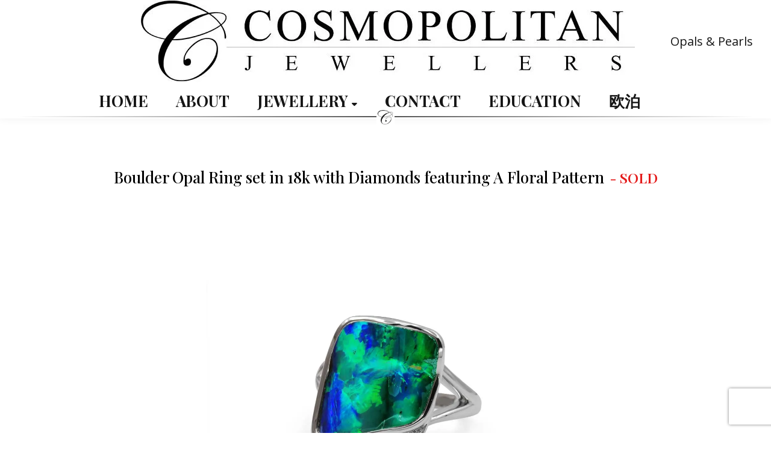

--- FILE ---
content_type: text/html; charset=UTF-8
request_url: https://cosmopolitanjewellers.com/product/boulder-opal-ring-set-in-18k-with-diamonds-featuring-a-floral-pattern/
body_size: 83249
content:
<!DOCTYPE html>  <html lang="en-US" class="no-js">  <head><script>if(navigator.userAgent.match(/MSIE|Internet Explorer/i)||navigator.userAgent.match(/Trident\/7\..*?rv:11/i)){let e=document.location.href;if(!e.match(/[?&]nonitro/)){if(e.indexOf("?")==-1){if(e.indexOf("#")==-1){document.location.href=e+"?nonitro=1"}else{document.location.href=e.replace("#","?nonitro=1#")}}else{if(e.indexOf("#")==-1){document.location.href=e+"&nonitro=1"}else{document.location.href=e.replace("#","&nonitro=1#")}}}}</script><link rel="preconnect" href="https://www.google.com" /><link rel="preconnect" href="https://www.googletagmanager.com" /><link rel="preconnect" href="https://cdn-cbnhg.nitrocdn.com" /><meta charset="UTF-8" /><meta name="viewport" content="width=device-width, initial-scale=1, maximum-scale=1, user-scalable=0" /><meta name="theme-color" content="#1ebbf0" /><meta name='robots' content='index, follow, max-image-preview:large, max-snippet:-1, max-video-preview:-1' /><title>Boulder Opal Ring set in 18k with Diamonds featuring A Floral Pattern - Opal and Pearl Jewellery store in Sydney- Cosmopolitan Jewellers</title><meta property="og:locale" content="en_US" /><meta property="og:type" content="article" /><meta property="og:title" content="Boulder Opal Ring set in 18k with Diamonds featuring A Floral Pattern - Opal and Pearl Jewellery store in Sydney- Cosmopolitan Jewellers" /><meta property="og:url" content="https://cosmopolitanjewellers.com/product/boulder-opal-ring-set-in-18k-with-diamonds-featuring-a-floral-pattern/" /><meta property="og:site_name" content="Opal and Pearl Jewellery store in Sydney- Cosmopolitan Jewellers" /><meta property="article:publisher" content="https://www.facebook.com/pages/category/Jewelry---Watches-Store/Cosmopolitan-Jewellers-113311318728671/" /><meta property="article:modified_time" content="2025-11-13T04:13:39+00:00" /><meta property="og:image" content="https://cosmopolitanjewellers.com/wp-content/uploads/2019/05/IMG_3077.jpg" /><meta property="og:image:width" content="1080" /><meta property="og:image:height" content="1080" /><meta property="og:image:type" content="image/jpeg" /><meta name="twitter:card" content="summary_large_image" /><meta name="google-site-verification" content="ht--pDG2uFLJWoKkCunJcRwVJHM45LhB9qN-cDRLMsE" /><meta name="p:domain_verify" content="2557bc54906b710bb3e21d79d7670be7" /><meta name="follow.[base64]" content="4c7eRKNwrEB3Ex6ecjvp" /><meta name="generator" content="Powered by WPBakery Page Builder - drag and drop page builder for WordPress." /><meta name="google-site-verification" content="Tf4QRzCTY--EnhM4MXz0YcN8VZh6fRov622ACYqfyTk" /><meta name="generator" content="Powered by Slider Revolution 6.7.37 - responsive, Mobile-Friendly Slider Plugin for WordPress with comfortable drag and drop interface." /><meta name="generator" content="NitroPack" /><script>var NPSH,NitroScrollHelper;NPSH=NitroScrollHelper=function(){let e=null;const o=window.sessionStorage.getItem("nitroScrollPos");function t(){let e=JSON.parse(window.sessionStorage.getItem("nitroScrollPos"))||{};if(typeof e!=="object"){e={}}e[document.URL]=window.scrollY;window.sessionStorage.setItem("nitroScrollPos",JSON.stringify(e))}window.addEventListener("scroll",function(){if(e!==null){clearTimeout(e)}e=setTimeout(t,200)},{passive:true});let r={};r.getScrollPos=()=>{if(!o){return 0}const e=JSON.parse(o);return e[document.URL]||0};r.isScrolled=()=>{return r.getScrollPos()>document.documentElement.clientHeight*.5};return r}();</script><script>(function(){var a=false;var e=document.documentElement.classList;var i=navigator.userAgent.toLowerCase();var n=["android","iphone","ipad"];var r=n.length;var o;var d=null;for(var t=0;t<r;t++){o=n[t];if(i.indexOf(o)>-1)d=o;if(e.contains(o)){a=true;e.remove(o)}}if(a&&d){e.add(d);if(d=="iphone"||d=="ipad"){e.add("ios")}}})();</script><script type="text/worker" id="nitro-web-worker">var preloadRequests=0;var remainingCount={};var baseURI="";self.onmessage=function(e){switch(e.data.cmd){case"RESOURCE_PRELOAD":var o=e.data.requestId;remainingCount[o]=0;e.data.resources.forEach(function(e){preload(e,function(o){return function(){console.log(o+" DONE: "+e);if(--remainingCount[o]==0){self.postMessage({cmd:"RESOURCE_PRELOAD",requestId:o})}}}(o));remainingCount[o]++});break;case"SET_BASEURI":baseURI=e.data.uri;break}};async function preload(e,o){if(typeof URL!=="undefined"&&baseURI){try{var a=new URL(e,baseURI);e=a.href}catch(e){console.log("Worker error: "+e.message)}}console.log("Preloading "+e);try{var n=new Request(e,{mode:"no-cors",redirect:"follow"});await fetch(n);o()}catch(a){console.log(a);var r=new XMLHttpRequest;r.responseType="blob";r.onload=o;r.onerror=o;r.open("GET",e,true);r.send()}}</script><script id="nprl">(()=>{if(window.NPRL!=undefined)return;(function(e){var t=e.prototype;t.after||(t.after=function(){var e,t=arguments,n=t.length,r=0,i=this,o=i.parentNode,a=Node,c=String,u=document;if(o!==null){while(r<n){(e=t[r])instanceof a?(i=i.nextSibling)!==null?o.insertBefore(e,i):o.appendChild(e):o.appendChild(u.createTextNode(c(e)));++r}}})})(Element);var e,t;e=t=function(){var t=false;var r=window.URL||window.webkitURL;var i=true;var o=false;var a=2;var c=null;var u=null;var d=true;var s=window.nitroGtmExcludes!=undefined;var l=s?JSON.parse(atob(window.nitroGtmExcludes)).map(e=>new RegExp(e)):[];var f;var m;var v=null;var p=null;var g=null;var h={touch:["touchmove","touchend"],default:["mousemove","click","keydown","wheel"]};var E=true;var y=[];var w=false;var b=[];var S=0;var N=0;var L=false;var T=0;var R=null;var O=false;var A=false;var C=false;var P=[];var I=[];var M=[];var k=[];var x=false;var _={};var j=new Map;var B="noModule"in HTMLScriptElement.prototype;var q=requestAnimationFrame||mozRequestAnimationFrame||webkitRequestAnimationFrame||msRequestAnimationFrame;const D="gtm.js?id=";function H(e,t){if(!_[e]){_[e]=[]}_[e].push(t)}function U(e,t){if(_[e]){var n=0,r=_[e];for(var n=0;n<r.length;n++){r[n].call(this,t)}}}function Y(){(function(e,t){var r=null;var i=function(e){r(e)};var o=null;var a={};var c=null;var u=null;var d=0;e.addEventListener(t,function(r){if(["load","DOMContentLoaded"].indexOf(t)!=-1){if(u){Q(function(){e.triggerNitroEvent(t)})}c=true}else if(t=="readystatechange"){d++;n.ogReadyState=d==1?"interactive":"complete";if(u&&u>=d){n.documentReadyState=n.ogReadyState;Q(function(){e.triggerNitroEvent(t)})}}});e.addEventListener(t+"Nitro",function(e){if(["load","DOMContentLoaded"].indexOf(t)!=-1){if(!c){e.preventDefault();e.stopImmediatePropagation()}else{}u=true}else if(t=="readystatechange"){u=n.documentReadyState=="interactive"?1:2;if(d<u){e.preventDefault();e.stopImmediatePropagation()}}});switch(t){case"load":o="onload";break;case"readystatechange":o="onreadystatechange";break;case"pageshow":o="onpageshow";break;default:o=null;break}if(o){Object.defineProperty(e,o,{get:function(){return r},set:function(n){if(typeof n!=="function"){r=null;e.removeEventListener(t+"Nitro",i)}else{if(!r){e.addEventListener(t+"Nitro",i)}r=n}}})}Object.defineProperty(e,"addEventListener"+t,{value:function(r){if(r!=t||!n.startedScriptLoading||document.currentScript&&document.currentScript.hasAttribute("nitro-exclude")){}else{arguments[0]+="Nitro"}e.ogAddEventListener.apply(e,arguments);a[arguments[1]]=arguments[0]}});Object.defineProperty(e,"removeEventListener"+t,{value:function(t){var n=a[arguments[1]];arguments[0]=n;e.ogRemoveEventListener.apply(e,arguments)}});Object.defineProperty(e,"triggerNitroEvent"+t,{value:function(t,n){n=n||e;var r=new Event(t+"Nitro",{bubbles:true});r.isNitroPack=true;Object.defineProperty(r,"type",{get:function(){return t},set:function(){}});Object.defineProperty(r,"target",{get:function(){return n},set:function(){}});e.dispatchEvent(r)}});if(typeof e.triggerNitroEvent==="undefined"){(function(){var t=e.addEventListener;var n=e.removeEventListener;Object.defineProperty(e,"ogAddEventListener",{value:t});Object.defineProperty(e,"ogRemoveEventListener",{value:n});Object.defineProperty(e,"addEventListener",{value:function(n){var r="addEventListener"+n;if(typeof e[r]!=="undefined"){e[r].apply(e,arguments)}else{t.apply(e,arguments)}},writable:true});Object.defineProperty(e,"removeEventListener",{value:function(t){var r="removeEventListener"+t;if(typeof e[r]!=="undefined"){e[r].apply(e,arguments)}else{n.apply(e,arguments)}}});Object.defineProperty(e,"triggerNitroEvent",{value:function(t,n){var r="triggerNitroEvent"+t;if(typeof e[r]!=="undefined"){e[r].apply(e,arguments)}}})})()}}).apply(null,arguments)}Y(window,"load");Y(window,"pageshow");Y(window,"DOMContentLoaded");Y(document,"DOMContentLoaded");Y(document,"readystatechange");try{var F=new Worker(r.createObjectURL(new Blob([document.getElementById("nitro-web-worker").textContent],{type:"text/javascript"})))}catch(e){var F=new Worker("data:text/javascript;base64,"+btoa(document.getElementById("nitro-web-worker").textContent))}F.onmessage=function(e){if(e.data.cmd=="RESOURCE_PRELOAD"){U(e.data.requestId,e)}};if(typeof document.baseURI!=="undefined"){F.postMessage({cmd:"SET_BASEURI",uri:document.baseURI})}var G=function(e){if(--S==0){Q(K)}};var W=function(e){e.target.removeEventListener("load",W);e.target.removeEventListener("error",W);e.target.removeEventListener("nitroTimeout",W);if(e.type!="nitroTimeout"){clearTimeout(e.target.nitroTimeout)}if(--N==0&&S==0){Q(J)}};var X=function(e){var t=e.textContent;try{var n=r.createObjectURL(new Blob([t.replace(/^(?:<!--)?(.*?)(?:-->)?$/gm,"$1")],{type:"text/javascript"}))}catch(e){var n="data:text/javascript;base64,"+btoa(t.replace(/^(?:<!--)?(.*?)(?:-->)?$/gm,"$1"))}return n};var K=function(){n.documentReadyState="interactive";document.triggerNitroEvent("readystatechange");document.triggerNitroEvent("DOMContentLoaded");if(window.pageYOffset||window.pageXOffset){window.dispatchEvent(new Event("scroll"))}A=true;Q(function(){if(N==0){Q(J)}Q($)})};var J=function(){if(!A||O)return;O=true;R.disconnect();en();n.documentReadyState="complete";document.triggerNitroEvent("readystatechange");window.triggerNitroEvent("load",document);window.triggerNitroEvent("pageshow",document);if(window.pageYOffset||window.pageXOffset||location.hash){let e=typeof history.scrollRestoration!=="undefined"&&history.scrollRestoration=="auto";if(e&&typeof NPSH!=="undefined"&&NPSH.getScrollPos()>0&&window.pageYOffset>document.documentElement.clientHeight*.5){window.scrollTo(0,NPSH.getScrollPos())}else if(location.hash){try{let e=document.querySelector(location.hash);if(e){e.scrollIntoView()}}catch(e){}}}var e=null;if(a==1){e=eo}else{e=eu}Q(e)};var Q=function(e){setTimeout(e,0)};var V=function(e){if(e.type=="touchend"||e.type=="click"){g=e}};var $=function(){if(d&&g){setTimeout(function(e){return function(){var t=function(e,t,n){var r=new Event(e,{bubbles:true,cancelable:true});if(e=="click"){r.clientX=t;r.clientY=n}else{r.touches=[{clientX:t,clientY:n}]}return r};var n;if(e.type=="touchend"){var r=e.changedTouches[0];n=document.elementFromPoint(r.clientX,r.clientY);n.dispatchEvent(t("touchstart"),r.clientX,r.clientY);n.dispatchEvent(t("touchend"),r.clientX,r.clientY);n.dispatchEvent(t("click"),r.clientX,r.clientY)}else if(e.type=="click"){n=document.elementFromPoint(e.clientX,e.clientY);n.dispatchEvent(t("click"),e.clientX,e.clientY)}}}(g),150);g=null}};var z=function(e){if(e.tagName=="SCRIPT"&&!e.hasAttribute("data-nitro-for-id")&&!e.hasAttribute("nitro-document-write")||e.tagName=="IMG"&&(e.hasAttribute("src")||e.hasAttribute("srcset"))||e.tagName=="IFRAME"&&e.hasAttribute("src")||e.tagName=="LINK"&&e.hasAttribute("href")&&e.hasAttribute("rel")&&e.getAttribute("rel")=="stylesheet"){if(e.tagName==="IFRAME"&&e.src.indexOf("about:blank")>-1){return}var t="";switch(e.tagName){case"LINK":t=e.href;break;case"IMG":if(k.indexOf(e)>-1)return;t=e.srcset||e.src;break;default:t=e.src;break}var n=e.getAttribute("type");if(!t&&e.tagName!=="SCRIPT")return;if((e.tagName=="IMG"||e.tagName=="LINK")&&(t.indexOf("data:")===0||t.indexOf("blob:")===0))return;if(e.tagName=="SCRIPT"&&n&&n!=="text/javascript"&&n!=="application/javascript"){if(n!=="module"||!B)return}if(e.tagName==="SCRIPT"){if(k.indexOf(e)>-1)return;if(e.noModule&&B){return}let t=null;if(document.currentScript){if(document.currentScript.src&&document.currentScript.src.indexOf(D)>-1){t=document.currentScript}if(document.currentScript.hasAttribute("data-nitro-gtm-id")){e.setAttribute("data-nitro-gtm-id",document.currentScript.getAttribute("data-nitro-gtm-id"))}}else if(window.nitroCurrentScript){if(window.nitroCurrentScript.src&&window.nitroCurrentScript.src.indexOf(D)>-1){t=window.nitroCurrentScript}}if(t&&s){let n=false;for(const t of l){n=e.src?t.test(e.src):t.test(e.textContent);if(n){break}}if(!n){e.type="text/googletagmanagerscript";let n=t.hasAttribute("data-nitro-gtm-id")?t.getAttribute("data-nitro-gtm-id"):t.id;if(!j.has(n)){j.set(n,[])}let r=j.get(n);r.push(e);return}}if(!e.src){if(e.textContent.length>0){e.textContent+="\n;if(document.currentScript.nitroTimeout) {clearTimeout(document.currentScript.nitroTimeout);}; setTimeout(function() { this.dispatchEvent(new Event('load')); }.bind(document.currentScript), 0);"}else{return}}else{}k.push(e)}if(!e.hasOwnProperty("nitroTimeout")){N++;e.addEventListener("load",W,true);e.addEventListener("error",W,true);e.addEventListener("nitroTimeout",W,true);e.nitroTimeout=setTimeout(function(){console.log("Resource timed out",e);e.dispatchEvent(new Event("nitroTimeout"))},5e3)}}};var Z=function(e){if(e.hasOwnProperty("nitroTimeout")&&e.nitroTimeout){clearTimeout(e.nitroTimeout);e.nitroTimeout=null;e.dispatchEvent(new Event("nitroTimeout"))}};document.documentElement.addEventListener("load",function(e){if(e.target.tagName=="SCRIPT"||e.target.tagName=="IMG"){k.push(e.target)}},true);document.documentElement.addEventListener("error",function(e){if(e.target.tagName=="SCRIPT"||e.target.tagName=="IMG"){k.push(e.target)}},true);var ee=["appendChild","replaceChild","insertBefore","prepend","append","before","after","replaceWith","insertAdjacentElement"];var et=function(){if(s){window._nitro_setTimeout=window.setTimeout;window.setTimeout=function(e,t,...n){let r=document.currentScript||window.nitroCurrentScript;if(!r||r.src&&r.src.indexOf(D)==-1){return window._nitro_setTimeout.call(window,e,t,...n)}return window._nitro_setTimeout.call(window,function(e,t){return function(...n){window.nitroCurrentScript=e;t(...n)}}(r,e),t,...n)}}ee.forEach(function(e){HTMLElement.prototype["og"+e]=HTMLElement.prototype[e];HTMLElement.prototype[e]=function(...t){if(this.parentNode||this===document.documentElement){switch(e){case"replaceChild":case"insertBefore":t.pop();break;case"insertAdjacentElement":t.shift();break}t.forEach(function(e){if(!e)return;if(e.tagName=="SCRIPT"){z(e)}else{if(e.children&&e.children.length>0){e.querySelectorAll("script").forEach(z)}}})}return this["og"+e].apply(this,arguments)}})};var en=function(){if(s&&typeof window._nitro_setTimeout==="function"){window.setTimeout=window._nitro_setTimeout}ee.forEach(function(e){HTMLElement.prototype[e]=HTMLElement.prototype["og"+e]})};var er=async function(){if(o){ef(f);ef(V);if(v){clearTimeout(v);v=null}}if(T===1){L=true;return}else if(T===0){T=-1}n.startedScriptLoading=true;Object.defineProperty(document,"readyState",{get:function(){return n.documentReadyState},set:function(){}});var e=document.documentElement;var t={attributes:true,attributeFilter:["src"],childList:true,subtree:true};R=new MutationObserver(function(e,t){e.forEach(function(e){if(e.type=="childList"&&e.addedNodes.length>0){e.addedNodes.forEach(function(e){if(!document.documentElement.contains(e)){return}if(e.tagName=="IMG"||e.tagName=="IFRAME"||e.tagName=="LINK"){z(e)}})}if(e.type=="childList"&&e.removedNodes.length>0){e.removedNodes.forEach(function(e){if(e.tagName=="IFRAME"||e.tagName=="LINK"){Z(e)}})}if(e.type=="attributes"){var t=e.target;if(!document.documentElement.contains(t)){return}if(t.tagName=="IFRAME"||t.tagName=="LINK"||t.tagName=="IMG"||t.tagName=="SCRIPT"){z(t)}}})});R.observe(e,t);if(!s){et()}await Promise.all(P);var r=b.shift();var i=null;var a=false;while(r){var c;var u=JSON.parse(atob(r.meta));var d=u.delay;if(r.type=="inline"){var l=document.getElementById(r.id);if(l){l.remove()}else{r=b.shift();continue}c=X(l);if(c===false){r=b.shift();continue}}else{c=r.src}if(!a&&r.type!="inline"&&(typeof u.attributes.async!="undefined"||typeof u.attributes.defer!="undefined")){if(i===null){i=r}else if(i===r){a=true}if(!a){b.push(r);r=b.shift();continue}}var m=document.createElement("script");m.src=c;m.setAttribute("data-nitro-for-id",r.id);for(var p in u.attributes){try{if(u.attributes[p]===false){m.setAttribute(p,"")}else{m.setAttribute(p,u.attributes[p])}}catch(e){console.log("Error while setting script attribute",m,e)}}m.async=false;if(u.canonicalLink!=""&&Object.getOwnPropertyDescriptor(m,"src")?.configurable!==false){(e=>{Object.defineProperty(m,"src",{get:function(){return e.canonicalLink},set:function(){}})})(u)}if(d){setTimeout((function(e,t){var n=document.querySelector("[data-nitro-marker-id='"+t+"']");if(n){n.after(e)}else{document.head.appendChild(e)}}).bind(null,m,r.id),d)}else{m.addEventListener("load",G);m.addEventListener("error",G);if(!m.noModule||!B){S++}var g=document.querySelector("[data-nitro-marker-id='"+r.id+"']");if(g){Q(function(e,t){return function(){e.after(t)}}(g,m))}else{Q(function(e){return function(){document.head.appendChild(e)}}(m))}}r=b.shift()}};var ei=function(){var e=document.getElementById("nitro-deferred-styles");var t=document.createElement("div");t.innerHTML=e.textContent;return t};var eo=async function(e){isPreload=e&&e.type=="NitroPreload";if(!isPreload){T=-1;E=false;if(o){ef(f);ef(V);if(v){clearTimeout(v);v=null}}}if(w===false){var t=ei();let e=t.querySelectorAll('style,link[rel="stylesheet"]');w=e.length;if(w){let e=document.getElementById("nitro-deferred-styles-marker");e.replaceWith.apply(e,t.childNodes)}else if(isPreload){Q(ed)}else{es()}}else if(w===0&&!isPreload){es()}};var ea=function(){var e=ei();var t=e.childNodes;var n;var r=[];for(var i=0;i<t.length;i++){n=t[i];if(n.href){r.push(n.href)}}var o="css-preload";H(o,function(e){eo(new Event("NitroPreload"))});if(r.length){F.postMessage({cmd:"RESOURCE_PRELOAD",resources:r,requestId:o})}else{Q(function(){U(o)})}};var ec=function(){if(T===-1)return;T=1;var e=[];var t,n;for(var r=0;r<b.length;r++){t=b[r];if(t.type!="inline"){if(t.src){n=JSON.parse(atob(t.meta));if(n.delay)continue;if(n.attributes.type&&n.attributes.type=="module"&&!B)continue;e.push(t.src)}}}if(e.length){var i="js-preload";H(i,function(e){T=2;if(L){Q(er)}});F.postMessage({cmd:"RESOURCE_PRELOAD",resources:e,requestId:i})}};var eu=function(){while(I.length){style=I.shift();if(style.hasAttribute("nitropack-onload")){style.setAttribute("onload",style.getAttribute("nitropack-onload"));Q(function(e){return function(){e.dispatchEvent(new Event("load"))}}(style))}}while(M.length){style=M.shift();if(style.hasAttribute("nitropack-onerror")){style.setAttribute("onerror",style.getAttribute("nitropack-onerror"));Q(function(e){return function(){e.dispatchEvent(new Event("error"))}}(style))}}};var ed=function(){if(!x){if(i){Q(function(){var e=document.getElementById("nitro-critical-css");if(e){e.remove()}})}x=true;onStylesLoadEvent=new Event("NitroStylesLoaded");onStylesLoadEvent.isNitroPack=true;window.dispatchEvent(onStylesLoadEvent)}};var es=function(){if(a==2){Q(er)}else{eu()}};var el=function(e){m.forEach(function(t){document.addEventListener(t,e,true)})};var ef=function(e){m.forEach(function(t){document.removeEventListener(t,e,true)})};if(s){et()}return{setAutoRemoveCriticalCss:function(e){i=e},registerScript:function(e,t,n){b.push({type:"remote",src:e,id:t,meta:n})},registerInlineScript:function(e,t){b.push({type:"inline",id:e,meta:t})},registerStyle:function(e,t,n){y.push({href:e,rel:t,media:n})},onLoadStyle:function(e){I.push(e);if(w!==false&&--w==0){Q(ed);if(E){E=false}else{es()}}},onErrorStyle:function(e){M.push(e);if(w!==false&&--w==0){Q(ed);if(E){E=false}else{es()}}},loadJs:function(e,t){if(!e.src){var n=X(e);if(n!==false){e.src=n;e.textContent=""}}if(t){Q(function(e,t){return function(){e.after(t)}}(t,e))}else{Q(function(e){return function(){document.head.appendChild(e)}}(e))}},loadQueuedResources:async function(){window.dispatchEvent(new Event("NitroBootStart"));if(p){clearTimeout(p);p=null}window.removeEventListener("load",e.loadQueuedResources);f=a==1?er:eo;if(!o||g){Q(f)}else{if(navigator.userAgent.indexOf(" Edge/")==-1){ea();H("css-preload",ec)}el(f);if(u){if(c){v=setTimeout(f,c)}}else{}}},fontPreload:function(e){var t="critical-fonts";H(t,function(e){document.getElementById("nitro-critical-fonts").type="text/css"});F.postMessage({cmd:"RESOURCE_PRELOAD",resources:e,requestId:t})},boot:function(){if(t)return;t=true;C=typeof NPSH!=="undefined"&&NPSH.isScrolled();let n=document.prerendering;if(location.hash||C||n){o=false}m=h.default.concat(h.touch);p=setTimeout(e.loadQueuedResources,1500);el(V);if(C){e.loadQueuedResources()}else{window.addEventListener("load",e.loadQueuedResources)}},addPrerequisite:function(e){P.push(e)},getTagManagerNodes:function(e){if(!e)return j;return j.get(e)??[]}}}();var n,r;n=r=function(){var t=document.write;return{documentWrite:function(n,r){if(n&&n.hasAttribute("nitro-exclude")){return t.call(document,r)}var i=null;if(n.documentWriteContainer){i=n.documentWriteContainer}else{i=document.createElement("span");n.documentWriteContainer=i}var o=null;if(n){if(n.hasAttribute("data-nitro-for-id")){o=document.querySelector('template[data-nitro-marker-id="'+n.getAttribute("data-nitro-for-id")+'"]')}else{o=n}}i.innerHTML+=r;i.querySelectorAll("script").forEach(function(e){e.setAttribute("nitro-document-write","")});if(!i.parentNode){if(o){o.parentNode.insertBefore(i,o)}else{document.body.appendChild(i)}}var a=document.createElement("span");a.innerHTML=r;var c=a.querySelectorAll("script");if(c.length){c.forEach(function(t){var n=t.getAttributeNames();var r=document.createElement("script");n.forEach(function(e){r.setAttribute(e,t.getAttribute(e))});r.async=false;if(!t.src&&t.textContent){r.textContent=t.textContent}e.loadJs(r,o)})}},TrustLogo:function(e,t){var n=document.getElementById(e);var r=document.createElement("img");r.src=t;n.parentNode.insertBefore(r,n)},documentReadyState:"loading",ogReadyState:document.readyState,startedScriptLoading:false,loadScriptDelayed:function(e,t){setTimeout(function(){var t=document.createElement("script");t.src=e;document.head.appendChild(t)},t)}}}();document.write=function(e){n.documentWrite(document.currentScript,e)};document.writeln=function(e){n.documentWrite(document.currentScript,e+"\n")};window.NPRL=e;window.NitroResourceLoader=t;window.NPh=n;window.NitroPackHelper=r})();</script><template id="nitro-deferred-styles-marker"></template><style id="nitro-fonts">@font-face{font-family:"FontAwesome";src:url("https://cdn-cbnhg.nitrocdn.com/MPMmeNrKsaOKXvUfeDBoOxCXrBwlckjL/assets/static/source/rev-bf4c956/cosmopolitanjewellers.com/wp-content/plugins/wp-megamenu/assets/font-awesome-4.7.0/fonts/3e6eb37f30ca47e1f854d23f3eb21bc6.fontawesome-webfont.eot");src:url("https://cdn-cbnhg.nitrocdn.com/MPMmeNrKsaOKXvUfeDBoOxCXrBwlckjL/assets/static/source/rev-bf4c956/cosmopolitanjewellers.com/wp-content/plugins/wp-megamenu/assets/font-awesome-4.7.0/fonts/3e6eb37f30ca47e1f854d23f3eb21bc6.fontawesome-webfont.woff2") format("woff2");font-weight:normal;font-style:normal;font-display:swap}@font-face{font-family:icomoon-the7-font;src:url("https://cdn-cbnhg.nitrocdn.com/MPMmeNrKsaOKXvUfeDBoOxCXrBwlckjL/assets/static/source/rev-bf4c956/cosmopolitanjewellers.com/wp-content/themes/dt-the7/fonts/icomoon-the7-font/a16747cc1a57ff8ccf8e4203ad3221ef.icomoon-the7-font.ttf") format("truetype");font-weight:400;font-style:normal;font-display:swap}@font-face{font-family:"Font Awesome 5 Free";font-display:swap;font-weight:900;src:url("https://cdn-cbnhg.nitrocdn.com/MPMmeNrKsaOKXvUfeDBoOxCXrBwlckjL/assets/static/source/rev-bf4c956/cosmopolitanjewellers.com/wp-content/themes/dt-the7/fonts/FontAwesome/webfonts/fa-solid-900.woff2") format("woff2")}@font-face{font-family:"Font Awesome 5 Free";font-display:swap;font-weight:400;src:url("https://cdn-cbnhg.nitrocdn.com/MPMmeNrKsaOKXvUfeDBoOxCXrBwlckjL/assets/static/source/rev-bf4c956/cosmopolitanjewellers.com/wp-content/themes/dt-the7/fonts/FontAwesome/webfonts/fa-regular-400.woff2") format("woff2")}@font-face{font-family:"FontAwesome";font-display:swap;src:url("https://cdn-cbnhg.nitrocdn.com/MPMmeNrKsaOKXvUfeDBoOxCXrBwlckjL/assets/static/source/rev-bf4c956/cosmopolitanjewellers.com/wp-content/themes/dt-the7/fonts/FontAwesome/webfonts/fa-solid-900.woff2") format("woff2")}@font-face{font-family:"FontAwesome";font-display:swap;src:url("https://cdn-cbnhg.nitrocdn.com/MPMmeNrKsaOKXvUfeDBoOxCXrBwlckjL/assets/static/source/rev-bf4c956/cosmopolitanjewellers.com/wp-content/themes/dt-the7/fonts/FontAwesome/webfonts/fa-brands-400.woff2") format("woff2")}@font-face{font-family:"FontAwesome";font-display:swap;src:url("https://cdn-cbnhg.nitrocdn.com/MPMmeNrKsaOKXvUfeDBoOxCXrBwlckjL/assets/static/source/rev-bf4c956/cosmopolitanjewellers.com/wp-content/themes/dt-the7/fonts/FontAwesome/webfonts/fa-regular-400.woff2") format("woff2");unicode-range:u + f003,u + f006,u + f014,u + f016-f017,u + f01a-f01b,u + f01d,u + f022,u + f03e,u + f044,u + f046,u + f05c-f05d,u + f06e,u + f070,u + f087-f088,u + f08a,u + f094,u + f096-f097,u + f09d,u + f0a0,u + f0a2,u + f0a4-f0a7,u + f0c5,u + f0c7,u + f0e5-f0e6,u + f0eb,u + f0f6-f0f8,u + f10c,u + f114-f115,u + f118-f11a,u + f11c-f11d,u + f133,u + f147,u + f14e,u + f150-f152,u + f185-f186,u + f18e,u + f190-f192,u + f196,u + f1c1-f1c9,u + f1d9,u + f1db,u + f1e3,u + f1ea,u + f1f7,u + f1f9,u + f20a,u + f247-f248,u + f24a,u + f24d,u + f255-f25b,u + f25d,u + f271-f274,u + f278,u + f27b,u + f28c,u + f28e,u + f29c,u + f2b5,u + f2b7,u + f2ba,u + f2bc,u + f2be,u + f2c0-f2c1,u + f2c3,u + f2d0,u + f2d2,u + f2d4,u + f2dc}@font-face{font-family:"FontAwesome";font-display:swap;src:url("https://cdn-cbnhg.nitrocdn.com/MPMmeNrKsaOKXvUfeDBoOxCXrBwlckjL/assets/static/source/rev-bf4c956/cosmopolitanjewellers.com/wp-content/themes/dt-the7/fonts/FontAwesome/webfonts/fa-v4compatibility.woff2") format("woff2");unicode-range:u + f041,u + f047,u + f065-f066,u + f07d-f07e,u + f080,u + f08b,u + f08e,u + f090,u + f09a,u + f0ac,u + f0ae,u + f0b2,u + f0d0,u + f0d6,u + f0e4,u + f0ec,u + f10a-f10b,u + f123,u + f13e,u + f148-f149,u + f14c,u + f156,u + f15e,u + f160-f161,u + f163,u + f175-f178,u + f195,u + f1f8,u + f219,u + f27a}@font-face{font-family:"Open Sans";font-style:normal;font-weight:400;font-stretch:100%;font-display:swap;src:url("https://fonts.gstatic.com/s/opensans/v44/memvYaGs126MiZpBA-UvWbX2vVnXBbObj2OVTSKmu0SC55K5gw.woff2") format("woff2");unicode-range:U+0460-052F,U+1C80-1C8A,U+20B4,U+2DE0-2DFF,U+A640-A69F,U+FE2E-FE2F}@font-face{font-family:"Open Sans";font-style:normal;font-weight:400;font-stretch:100%;font-display:swap;src:url("https://fonts.gstatic.com/s/opensans/v44/memvYaGs126MiZpBA-UvWbX2vVnXBbObj2OVTSumu0SC55K5gw.woff2") format("woff2");unicode-range:U+0301,U+0400-045F,U+0490-0491,U+04B0-04B1,U+2116}@font-face{font-family:"Open Sans";font-style:normal;font-weight:400;font-stretch:100%;font-display:swap;src:url("https://fonts.gstatic.com/s/opensans/v44/memvYaGs126MiZpBA-UvWbX2vVnXBbObj2OVTSOmu0SC55K5gw.woff2") format("woff2");unicode-range:U+1F00-1FFF}@font-face{font-family:"Open Sans";font-style:normal;font-weight:400;font-stretch:100%;font-display:swap;src:url("https://fonts.gstatic.com/s/opensans/v44/memvYaGs126MiZpBA-UvWbX2vVnXBbObj2OVTSymu0SC55K5gw.woff2") format("woff2");unicode-range:U+0370-0377,U+037A-037F,U+0384-038A,U+038C,U+038E-03A1,U+03A3-03FF}@font-face{font-family:"Open Sans";font-style:normal;font-weight:400;font-stretch:100%;font-display:swap;src:url("https://fonts.gstatic.com/s/opensans/v44/memvYaGs126MiZpBA-UvWbX2vVnXBbObj2OVTS2mu0SC55K5gw.woff2") format("woff2");unicode-range:U+0307-0308,U+0590-05FF,U+200C-2010,U+20AA,U+25CC,U+FB1D-FB4F}@font-face{font-family:"Open Sans";font-style:normal;font-weight:400;font-stretch:100%;font-display:swap;src:url("https://fonts.gstatic.com/s/opensans/v44/memvYaGs126MiZpBA-UvWbX2vVnXBbObj2OVTVOmu0SC55K5gw.woff2") format("woff2");unicode-range:U+0302-0303,U+0305,U+0307-0308,U+0310,U+0312,U+0315,U+031A,U+0326-0327,U+032C,U+032F-0330,U+0332-0333,U+0338,U+033A,U+0346,U+034D,U+0391-03A1,U+03A3-03A9,U+03B1-03C9,U+03D1,U+03D5-03D6,U+03F0-03F1,U+03F4-03F5,U+2016-2017,U+2034-2038,U+203C,U+2040,U+2043,U+2047,U+2050,U+2057,U+205F,U+2070-2071,U+2074-208E,U+2090-209C,U+20D0-20DC,U+20E1,U+20E5-20EF,U+2100-2112,U+2114-2115,U+2117-2121,U+2123-214F,U+2190,U+2192,U+2194-21AE,U+21B0-21E5,U+21F1-21F2,U+21F4-2211,U+2213-2214,U+2216-22FF,U+2308-230B,U+2310,U+2319,U+231C-2321,U+2336-237A,U+237C,U+2395,U+239B-23B7,U+23D0,U+23DC-23E1,U+2474-2475,U+25AF,U+25B3,U+25B7,U+25BD,U+25C1,U+25CA,U+25CC,U+25FB,U+266D-266F,U+27C0-27FF,U+2900-2AFF,U+2B0E-2B11,U+2B30-2B4C,U+2BFE,U+3030,U+FF5B,U+FF5D,U+1D400-1D7FF,U+1EE00-1EEFF}@font-face{font-family:"Open Sans";font-style:normal;font-weight:400;font-stretch:100%;font-display:swap;src:url("https://fonts.gstatic.com/s/opensans/v44/memvYaGs126MiZpBA-UvWbX2vVnXBbObj2OVTUGmu0SC55K5gw.woff2") format("woff2");unicode-range:U+0001-000C,U+000E-001F,U+007F-009F,U+20DD-20E0,U+20E2-20E4,U+2150-218F,U+2190,U+2192,U+2194-2199,U+21AF,U+21E6-21F0,U+21F3,U+2218-2219,U+2299,U+22C4-22C6,U+2300-243F,U+2440-244A,U+2460-24FF,U+25A0-27BF,U+2800-28FF,U+2921-2922,U+2981,U+29BF,U+29EB,U+2B00-2BFF,U+4DC0-4DFF,U+FFF9-FFFB,U+10140-1018E,U+10190-1019C,U+101A0,U+101D0-101FD,U+102E0-102FB,U+10E60-10E7E,U+1D2C0-1D2D3,U+1D2E0-1D37F,U+1F000-1F0FF,U+1F100-1F1AD,U+1F1E6-1F1FF,U+1F30D-1F30F,U+1F315,U+1F31C,U+1F31E,U+1F320-1F32C,U+1F336,U+1F378,U+1F37D,U+1F382,U+1F393-1F39F,U+1F3A7-1F3A8,U+1F3AC-1F3AF,U+1F3C2,U+1F3C4-1F3C6,U+1F3CA-1F3CE,U+1F3D4-1F3E0,U+1F3ED,U+1F3F1-1F3F3,U+1F3F5-1F3F7,U+1F408,U+1F415,U+1F41F,U+1F426,U+1F43F,U+1F441-1F442,U+1F444,U+1F446-1F449,U+1F44C-1F44E,U+1F453,U+1F46A,U+1F47D,U+1F4A3,U+1F4B0,U+1F4B3,U+1F4B9,U+1F4BB,U+1F4BF,U+1F4C8-1F4CB,U+1F4D6,U+1F4DA,U+1F4DF,U+1F4E3-1F4E6,U+1F4EA-1F4ED,U+1F4F7,U+1F4F9-1F4FB,U+1F4FD-1F4FE,U+1F503,U+1F507-1F50B,U+1F50D,U+1F512-1F513,U+1F53E-1F54A,U+1F54F-1F5FA,U+1F610,U+1F650-1F67F,U+1F687,U+1F68D,U+1F691,U+1F694,U+1F698,U+1F6AD,U+1F6B2,U+1F6B9-1F6BA,U+1F6BC,U+1F6C6-1F6CF,U+1F6D3-1F6D7,U+1F6E0-1F6EA,U+1F6F0-1F6F3,U+1F6F7-1F6FC,U+1F700-1F7FF,U+1F800-1F80B,U+1F810-1F847,U+1F850-1F859,U+1F860-1F887,U+1F890-1F8AD,U+1F8B0-1F8BB,U+1F8C0-1F8C1,U+1F900-1F90B,U+1F93B,U+1F946,U+1F984,U+1F996,U+1F9E9,U+1FA00-1FA6F,U+1FA70-1FA7C,U+1FA80-1FA89,U+1FA8F-1FAC6,U+1FACE-1FADC,U+1FADF-1FAE9,U+1FAF0-1FAF8,U+1FB00-1FBFF}@font-face{font-family:"Open Sans";font-style:normal;font-weight:400;font-stretch:100%;font-display:swap;src:url("https://fonts.gstatic.com/s/opensans/v44/memvYaGs126MiZpBA-UvWbX2vVnXBbObj2OVTSCmu0SC55K5gw.woff2") format("woff2");unicode-range:U+0102-0103,U+0110-0111,U+0128-0129,U+0168-0169,U+01A0-01A1,U+01AF-01B0,U+0300-0301,U+0303-0304,U+0308-0309,U+0323,U+0329,U+1EA0-1EF9,U+20AB}@font-face{font-family:"Open Sans";font-style:normal;font-weight:400;font-stretch:100%;font-display:swap;src:url("https://fonts.gstatic.com/s/opensans/v44/memvYaGs126MiZpBA-UvWbX2vVnXBbObj2OVTSGmu0SC55K5gw.woff2") format("woff2");unicode-range:U+0100-02BA,U+02BD-02C5,U+02C7-02CC,U+02CE-02D7,U+02DD-02FF,U+0304,U+0308,U+0329,U+1D00-1DBF,U+1E00-1E9F,U+1EF2-1EFF,U+2020,U+20A0-20AB,U+20AD-20C0,U+2113,U+2C60-2C7F,U+A720-A7FF}@font-face{font-family:"Open Sans";font-style:normal;font-weight:400;font-stretch:100%;font-display:swap;src:url("https://fonts.gstatic.com/s/opensans/v44/memvYaGs126MiZpBA-UvWbX2vVnXBbObj2OVTS-mu0SC55I.woff2") format("woff2");unicode-range:U+0000-00FF,U+0131,U+0152-0153,U+02BB-02BC,U+02C6,U+02DA,U+02DC,U+0304,U+0308,U+0329,U+2000-206F,U+20AC,U+2122,U+2191,U+2193,U+2212,U+2215,U+FEFF,U+FFFD}@font-face{font-family:"Open Sans";font-style:normal;font-weight:600;font-stretch:100%;font-display:swap;src:url("https://fonts.gstatic.com/s/opensans/v44/memvYaGs126MiZpBA-UvWbX2vVnXBbObj2OVTSKmu0SC55K5gw.woff2") format("woff2");unicode-range:U+0460-052F,U+1C80-1C8A,U+20B4,U+2DE0-2DFF,U+A640-A69F,U+FE2E-FE2F}@font-face{font-family:"Open Sans";font-style:normal;font-weight:600;font-stretch:100%;font-display:swap;src:url("https://fonts.gstatic.com/s/opensans/v44/memvYaGs126MiZpBA-UvWbX2vVnXBbObj2OVTSumu0SC55K5gw.woff2") format("woff2");unicode-range:U+0301,U+0400-045F,U+0490-0491,U+04B0-04B1,U+2116}@font-face{font-family:"Open Sans";font-style:normal;font-weight:600;font-stretch:100%;font-display:swap;src:url("https://fonts.gstatic.com/s/opensans/v44/memvYaGs126MiZpBA-UvWbX2vVnXBbObj2OVTSOmu0SC55K5gw.woff2") format("woff2");unicode-range:U+1F00-1FFF}@font-face{font-family:"Open Sans";font-style:normal;font-weight:600;font-stretch:100%;font-display:swap;src:url("https://fonts.gstatic.com/s/opensans/v44/memvYaGs126MiZpBA-UvWbX2vVnXBbObj2OVTSymu0SC55K5gw.woff2") format("woff2");unicode-range:U+0370-0377,U+037A-037F,U+0384-038A,U+038C,U+038E-03A1,U+03A3-03FF}@font-face{font-family:"Open Sans";font-style:normal;font-weight:600;font-stretch:100%;font-display:swap;src:url("https://fonts.gstatic.com/s/opensans/v44/memvYaGs126MiZpBA-UvWbX2vVnXBbObj2OVTS2mu0SC55K5gw.woff2") format("woff2");unicode-range:U+0307-0308,U+0590-05FF,U+200C-2010,U+20AA,U+25CC,U+FB1D-FB4F}@font-face{font-family:"Open Sans";font-style:normal;font-weight:600;font-stretch:100%;font-display:swap;src:url("https://fonts.gstatic.com/s/opensans/v44/memvYaGs126MiZpBA-UvWbX2vVnXBbObj2OVTVOmu0SC55K5gw.woff2") format("woff2");unicode-range:U+0302-0303,U+0305,U+0307-0308,U+0310,U+0312,U+0315,U+031A,U+0326-0327,U+032C,U+032F-0330,U+0332-0333,U+0338,U+033A,U+0346,U+034D,U+0391-03A1,U+03A3-03A9,U+03B1-03C9,U+03D1,U+03D5-03D6,U+03F0-03F1,U+03F4-03F5,U+2016-2017,U+2034-2038,U+203C,U+2040,U+2043,U+2047,U+2050,U+2057,U+205F,U+2070-2071,U+2074-208E,U+2090-209C,U+20D0-20DC,U+20E1,U+20E5-20EF,U+2100-2112,U+2114-2115,U+2117-2121,U+2123-214F,U+2190,U+2192,U+2194-21AE,U+21B0-21E5,U+21F1-21F2,U+21F4-2211,U+2213-2214,U+2216-22FF,U+2308-230B,U+2310,U+2319,U+231C-2321,U+2336-237A,U+237C,U+2395,U+239B-23B7,U+23D0,U+23DC-23E1,U+2474-2475,U+25AF,U+25B3,U+25B7,U+25BD,U+25C1,U+25CA,U+25CC,U+25FB,U+266D-266F,U+27C0-27FF,U+2900-2AFF,U+2B0E-2B11,U+2B30-2B4C,U+2BFE,U+3030,U+FF5B,U+FF5D,U+1D400-1D7FF,U+1EE00-1EEFF}@font-face{font-family:"Open Sans";font-style:normal;font-weight:600;font-stretch:100%;font-display:swap;src:url("https://fonts.gstatic.com/s/opensans/v44/memvYaGs126MiZpBA-UvWbX2vVnXBbObj2OVTUGmu0SC55K5gw.woff2") format("woff2");unicode-range:U+0001-000C,U+000E-001F,U+007F-009F,U+20DD-20E0,U+20E2-20E4,U+2150-218F,U+2190,U+2192,U+2194-2199,U+21AF,U+21E6-21F0,U+21F3,U+2218-2219,U+2299,U+22C4-22C6,U+2300-243F,U+2440-244A,U+2460-24FF,U+25A0-27BF,U+2800-28FF,U+2921-2922,U+2981,U+29BF,U+29EB,U+2B00-2BFF,U+4DC0-4DFF,U+FFF9-FFFB,U+10140-1018E,U+10190-1019C,U+101A0,U+101D0-101FD,U+102E0-102FB,U+10E60-10E7E,U+1D2C0-1D2D3,U+1D2E0-1D37F,U+1F000-1F0FF,U+1F100-1F1AD,U+1F1E6-1F1FF,U+1F30D-1F30F,U+1F315,U+1F31C,U+1F31E,U+1F320-1F32C,U+1F336,U+1F378,U+1F37D,U+1F382,U+1F393-1F39F,U+1F3A7-1F3A8,U+1F3AC-1F3AF,U+1F3C2,U+1F3C4-1F3C6,U+1F3CA-1F3CE,U+1F3D4-1F3E0,U+1F3ED,U+1F3F1-1F3F3,U+1F3F5-1F3F7,U+1F408,U+1F415,U+1F41F,U+1F426,U+1F43F,U+1F441-1F442,U+1F444,U+1F446-1F449,U+1F44C-1F44E,U+1F453,U+1F46A,U+1F47D,U+1F4A3,U+1F4B0,U+1F4B3,U+1F4B9,U+1F4BB,U+1F4BF,U+1F4C8-1F4CB,U+1F4D6,U+1F4DA,U+1F4DF,U+1F4E3-1F4E6,U+1F4EA-1F4ED,U+1F4F7,U+1F4F9-1F4FB,U+1F4FD-1F4FE,U+1F503,U+1F507-1F50B,U+1F50D,U+1F512-1F513,U+1F53E-1F54A,U+1F54F-1F5FA,U+1F610,U+1F650-1F67F,U+1F687,U+1F68D,U+1F691,U+1F694,U+1F698,U+1F6AD,U+1F6B2,U+1F6B9-1F6BA,U+1F6BC,U+1F6C6-1F6CF,U+1F6D3-1F6D7,U+1F6E0-1F6EA,U+1F6F0-1F6F3,U+1F6F7-1F6FC,U+1F700-1F7FF,U+1F800-1F80B,U+1F810-1F847,U+1F850-1F859,U+1F860-1F887,U+1F890-1F8AD,U+1F8B0-1F8BB,U+1F8C0-1F8C1,U+1F900-1F90B,U+1F93B,U+1F946,U+1F984,U+1F996,U+1F9E9,U+1FA00-1FA6F,U+1FA70-1FA7C,U+1FA80-1FA89,U+1FA8F-1FAC6,U+1FACE-1FADC,U+1FADF-1FAE9,U+1FAF0-1FAF8,U+1FB00-1FBFF}@font-face{font-family:"Open Sans";font-style:normal;font-weight:600;font-stretch:100%;font-display:swap;src:url("https://fonts.gstatic.com/s/opensans/v44/memvYaGs126MiZpBA-UvWbX2vVnXBbObj2OVTSCmu0SC55K5gw.woff2") format("woff2");unicode-range:U+0102-0103,U+0110-0111,U+0128-0129,U+0168-0169,U+01A0-01A1,U+01AF-01B0,U+0300-0301,U+0303-0304,U+0308-0309,U+0323,U+0329,U+1EA0-1EF9,U+20AB}@font-face{font-family:"Open Sans";font-style:normal;font-weight:600;font-stretch:100%;font-display:swap;src:url("https://fonts.gstatic.com/s/opensans/v44/memvYaGs126MiZpBA-UvWbX2vVnXBbObj2OVTSGmu0SC55K5gw.woff2") format("woff2");unicode-range:U+0100-02BA,U+02BD-02C5,U+02C7-02CC,U+02CE-02D7,U+02DD-02FF,U+0304,U+0308,U+0329,U+1D00-1DBF,U+1E00-1E9F,U+1EF2-1EFF,U+2020,U+20A0-20AB,U+20AD-20C0,U+2113,U+2C60-2C7F,U+A720-A7FF}@font-face{font-family:"Open Sans";font-style:normal;font-weight:600;font-stretch:100%;font-display:swap;src:url("https://fonts.gstatic.com/s/opensans/v44/memvYaGs126MiZpBA-UvWbX2vVnXBbObj2OVTS-mu0SC55I.woff2") format("woff2");unicode-range:U+0000-00FF,U+0131,U+0152-0153,U+02BB-02BC,U+02C6,U+02DA,U+02DC,U+0304,U+0308,U+0329,U+2000-206F,U+20AC,U+2122,U+2191,U+2193,U+2212,U+2215,U+FEFF,U+FFFD}@font-face{font-family:"Open Sans";font-style:normal;font-weight:700;font-stretch:100%;font-display:swap;src:url("https://fonts.gstatic.com/s/opensans/v44/memvYaGs126MiZpBA-UvWbX2vVnXBbObj2OVTSKmu0SC55K5gw.woff2") format("woff2");unicode-range:U+0460-052F,U+1C80-1C8A,U+20B4,U+2DE0-2DFF,U+A640-A69F,U+FE2E-FE2F}@font-face{font-family:"Open Sans";font-style:normal;font-weight:700;font-stretch:100%;font-display:swap;src:url("https://fonts.gstatic.com/s/opensans/v44/memvYaGs126MiZpBA-UvWbX2vVnXBbObj2OVTSumu0SC55K5gw.woff2") format("woff2");unicode-range:U+0301,U+0400-045F,U+0490-0491,U+04B0-04B1,U+2116}@font-face{font-family:"Open Sans";font-style:normal;font-weight:700;font-stretch:100%;font-display:swap;src:url("https://fonts.gstatic.com/s/opensans/v44/memvYaGs126MiZpBA-UvWbX2vVnXBbObj2OVTSOmu0SC55K5gw.woff2") format("woff2");unicode-range:U+1F00-1FFF}@font-face{font-family:"Open Sans";font-style:normal;font-weight:700;font-stretch:100%;font-display:swap;src:url("https://fonts.gstatic.com/s/opensans/v44/memvYaGs126MiZpBA-UvWbX2vVnXBbObj2OVTSymu0SC55K5gw.woff2") format("woff2");unicode-range:U+0370-0377,U+037A-037F,U+0384-038A,U+038C,U+038E-03A1,U+03A3-03FF}@font-face{font-family:"Open Sans";font-style:normal;font-weight:700;font-stretch:100%;font-display:swap;src:url("https://fonts.gstatic.com/s/opensans/v44/memvYaGs126MiZpBA-UvWbX2vVnXBbObj2OVTS2mu0SC55K5gw.woff2") format("woff2");unicode-range:U+0307-0308,U+0590-05FF,U+200C-2010,U+20AA,U+25CC,U+FB1D-FB4F}@font-face{font-family:"Open Sans";font-style:normal;font-weight:700;font-stretch:100%;font-display:swap;src:url("https://fonts.gstatic.com/s/opensans/v44/memvYaGs126MiZpBA-UvWbX2vVnXBbObj2OVTVOmu0SC55K5gw.woff2") format("woff2");unicode-range:U+0302-0303,U+0305,U+0307-0308,U+0310,U+0312,U+0315,U+031A,U+0326-0327,U+032C,U+032F-0330,U+0332-0333,U+0338,U+033A,U+0346,U+034D,U+0391-03A1,U+03A3-03A9,U+03B1-03C9,U+03D1,U+03D5-03D6,U+03F0-03F1,U+03F4-03F5,U+2016-2017,U+2034-2038,U+203C,U+2040,U+2043,U+2047,U+2050,U+2057,U+205F,U+2070-2071,U+2074-208E,U+2090-209C,U+20D0-20DC,U+20E1,U+20E5-20EF,U+2100-2112,U+2114-2115,U+2117-2121,U+2123-214F,U+2190,U+2192,U+2194-21AE,U+21B0-21E5,U+21F1-21F2,U+21F4-2211,U+2213-2214,U+2216-22FF,U+2308-230B,U+2310,U+2319,U+231C-2321,U+2336-237A,U+237C,U+2395,U+239B-23B7,U+23D0,U+23DC-23E1,U+2474-2475,U+25AF,U+25B3,U+25B7,U+25BD,U+25C1,U+25CA,U+25CC,U+25FB,U+266D-266F,U+27C0-27FF,U+2900-2AFF,U+2B0E-2B11,U+2B30-2B4C,U+2BFE,U+3030,U+FF5B,U+FF5D,U+1D400-1D7FF,U+1EE00-1EEFF}@font-face{font-family:"Open Sans";font-style:normal;font-weight:700;font-stretch:100%;font-display:swap;src:url("https://fonts.gstatic.com/s/opensans/v44/memvYaGs126MiZpBA-UvWbX2vVnXBbObj2OVTUGmu0SC55K5gw.woff2") format("woff2");unicode-range:U+0001-000C,U+000E-001F,U+007F-009F,U+20DD-20E0,U+20E2-20E4,U+2150-218F,U+2190,U+2192,U+2194-2199,U+21AF,U+21E6-21F0,U+21F3,U+2218-2219,U+2299,U+22C4-22C6,U+2300-243F,U+2440-244A,U+2460-24FF,U+25A0-27BF,U+2800-28FF,U+2921-2922,U+2981,U+29BF,U+29EB,U+2B00-2BFF,U+4DC0-4DFF,U+FFF9-FFFB,U+10140-1018E,U+10190-1019C,U+101A0,U+101D0-101FD,U+102E0-102FB,U+10E60-10E7E,U+1D2C0-1D2D3,U+1D2E0-1D37F,U+1F000-1F0FF,U+1F100-1F1AD,U+1F1E6-1F1FF,U+1F30D-1F30F,U+1F315,U+1F31C,U+1F31E,U+1F320-1F32C,U+1F336,U+1F378,U+1F37D,U+1F382,U+1F393-1F39F,U+1F3A7-1F3A8,U+1F3AC-1F3AF,U+1F3C2,U+1F3C4-1F3C6,U+1F3CA-1F3CE,U+1F3D4-1F3E0,U+1F3ED,U+1F3F1-1F3F3,U+1F3F5-1F3F7,U+1F408,U+1F415,U+1F41F,U+1F426,U+1F43F,U+1F441-1F442,U+1F444,U+1F446-1F449,U+1F44C-1F44E,U+1F453,U+1F46A,U+1F47D,U+1F4A3,U+1F4B0,U+1F4B3,U+1F4B9,U+1F4BB,U+1F4BF,U+1F4C8-1F4CB,U+1F4D6,U+1F4DA,U+1F4DF,U+1F4E3-1F4E6,U+1F4EA-1F4ED,U+1F4F7,U+1F4F9-1F4FB,U+1F4FD-1F4FE,U+1F503,U+1F507-1F50B,U+1F50D,U+1F512-1F513,U+1F53E-1F54A,U+1F54F-1F5FA,U+1F610,U+1F650-1F67F,U+1F687,U+1F68D,U+1F691,U+1F694,U+1F698,U+1F6AD,U+1F6B2,U+1F6B9-1F6BA,U+1F6BC,U+1F6C6-1F6CF,U+1F6D3-1F6D7,U+1F6E0-1F6EA,U+1F6F0-1F6F3,U+1F6F7-1F6FC,U+1F700-1F7FF,U+1F800-1F80B,U+1F810-1F847,U+1F850-1F859,U+1F860-1F887,U+1F890-1F8AD,U+1F8B0-1F8BB,U+1F8C0-1F8C1,U+1F900-1F90B,U+1F93B,U+1F946,U+1F984,U+1F996,U+1F9E9,U+1FA00-1FA6F,U+1FA70-1FA7C,U+1FA80-1FA89,U+1FA8F-1FAC6,U+1FACE-1FADC,U+1FADF-1FAE9,U+1FAF0-1FAF8,U+1FB00-1FBFF}@font-face{font-family:"Open Sans";font-style:normal;font-weight:700;font-stretch:100%;font-display:swap;src:url("https://fonts.gstatic.com/s/opensans/v44/memvYaGs126MiZpBA-UvWbX2vVnXBbObj2OVTSCmu0SC55K5gw.woff2") format("woff2");unicode-range:U+0102-0103,U+0110-0111,U+0128-0129,U+0168-0169,U+01A0-01A1,U+01AF-01B0,U+0300-0301,U+0303-0304,U+0308-0309,U+0323,U+0329,U+1EA0-1EF9,U+20AB}@font-face{font-family:"Open Sans";font-style:normal;font-weight:700;font-stretch:100%;font-display:swap;src:url("https://fonts.gstatic.com/s/opensans/v44/memvYaGs126MiZpBA-UvWbX2vVnXBbObj2OVTSGmu0SC55K5gw.woff2") format("woff2");unicode-range:U+0100-02BA,U+02BD-02C5,U+02C7-02CC,U+02CE-02D7,U+02DD-02FF,U+0304,U+0308,U+0329,U+1D00-1DBF,U+1E00-1E9F,U+1EF2-1EFF,U+2020,U+20A0-20AB,U+20AD-20C0,U+2113,U+2C60-2C7F,U+A720-A7FF}@font-face{font-family:"Open Sans";font-style:normal;font-weight:700;font-stretch:100%;font-display:swap;src:url("https://fonts.gstatic.com/s/opensans/v44/memvYaGs126MiZpBA-UvWbX2vVnXBbObj2OVTS-mu0SC55I.woff2") format("woff2");unicode-range:U+0000-00FF,U+0131,U+0152-0153,U+02BB-02BC,U+02C6,U+02DA,U+02DC,U+0304,U+0308,U+0329,U+2000-206F,U+20AC,U+2122,U+2191,U+2193,U+2212,U+2215,U+FEFF,U+FFFD}@font-face{font-family:"Playfair Display";font-style:italic;font-weight:400;font-display:swap;src:url("https://fonts.gstatic.com/s/playfairdisplay/v40/nuFRD-vYSZviVYUb_rj3ij__anPXDTnCjmHKM4nYO7KN_qiTXtXA-X-uE0qEE5Do.woff2") format("woff2");unicode-range:U+0301,U+0400-045F,U+0490-0491,U+04B0-04B1,U+2116}@font-face{font-family:"Playfair Display";font-style:italic;font-weight:400;font-display:swap;src:url("https://fonts.gstatic.com/s/playfairdisplay/v40/nuFRD-vYSZviVYUb_rj3ij__anPXDTnCjmHKM4nYO7KN_qiTXt7A-X-uE0qEE5Do.woff2") format("woff2");unicode-range:U+0102-0103,U+0110-0111,U+0128-0129,U+0168-0169,U+01A0-01A1,U+01AF-01B0,U+0300-0301,U+0303-0304,U+0308-0309,U+0323,U+0329,U+1EA0-1EF9,U+20AB}@font-face{font-family:"Playfair Display";font-style:italic;font-weight:400;font-display:swap;src:url("https://fonts.gstatic.com/s/playfairdisplay/v40/nuFRD-vYSZviVYUb_rj3ij__anPXDTnCjmHKM4nYO7KN_qiTXt_A-X-uE0qEE5Do.woff2") format("woff2");unicode-range:U+0100-02BA,U+02BD-02C5,U+02C7-02CC,U+02CE-02D7,U+02DD-02FF,U+0304,U+0308,U+0329,U+1D00-1DBF,U+1E00-1E9F,U+1EF2-1EFF,U+2020,U+20A0-20AB,U+20AD-20C0,U+2113,U+2C60-2C7F,U+A720-A7FF}@font-face{font-family:"Playfair Display";font-style:italic;font-weight:400;font-display:swap;src:url("https://fonts.gstatic.com/s/playfairdisplay/v40/nuFRD-vYSZviVYUb_rj3ij__anPXDTnCjmHKM4nYO7KN_qiTXtHA-X-uE0qEEw.woff2") format("woff2");unicode-range:U+0000-00FF,U+0131,U+0152-0153,U+02BB-02BC,U+02C6,U+02DA,U+02DC,U+0304,U+0308,U+0329,U+2000-206F,U+20AC,U+2122,U+2191,U+2193,U+2212,U+2215,U+FEFF,U+FFFD}@font-face{font-family:"Playfair Display";font-style:normal;font-weight:400;font-display:swap;src:url("https://fonts.gstatic.com/s/playfairdisplay/v40/nuFiD-vYSZviVYUb_rj3ij__anPXDTjYgEM86xRbPQ.woff2") format("woff2");unicode-range:U+0301,U+0400-045F,U+0490-0491,U+04B0-04B1,U+2116}@font-face{font-family:"Playfair Display";font-style:normal;font-weight:400;font-display:swap;src:url("https://fonts.gstatic.com/s/playfairdisplay/v40/nuFiD-vYSZviVYUb_rj3ij__anPXDTPYgEM86xRbPQ.woff2") format("woff2");unicode-range:U+0102-0103,U+0110-0111,U+0128-0129,U+0168-0169,U+01A0-01A1,U+01AF-01B0,U+0300-0301,U+0303-0304,U+0308-0309,U+0323,U+0329,U+1EA0-1EF9,U+20AB}@font-face{font-family:"Playfair Display";font-style:normal;font-weight:400;font-display:swap;src:url("https://fonts.gstatic.com/s/playfairdisplay/v40/nuFiD-vYSZviVYUb_rj3ij__anPXDTLYgEM86xRbPQ.woff2") format("woff2");unicode-range:U+0100-02BA,U+02BD-02C5,U+02C7-02CC,U+02CE-02D7,U+02DD-02FF,U+0304,U+0308,U+0329,U+1D00-1DBF,U+1E00-1E9F,U+1EF2-1EFF,U+2020,U+20A0-20AB,U+20AD-20C0,U+2113,U+2C60-2C7F,U+A720-A7FF}@font-face{font-family:"Playfair Display";font-style:normal;font-weight:400;font-display:swap;src:url("https://fonts.gstatic.com/s/playfairdisplay/v40/nuFiD-vYSZviVYUb_rj3ij__anPXDTzYgEM86xQ.woff2") format("woff2");unicode-range:U+0000-00FF,U+0131,U+0152-0153,U+02BB-02BC,U+02C6,U+02DA,U+02DC,U+0304,U+0308,U+0329,U+2000-206F,U+20AC,U+2122,U+2191,U+2193,U+2212,U+2215,U+FEFF,U+FFFD}@font-face{font-family:"Playfair Display";font-style:normal;font-weight:500;font-display:swap;src:url("https://fonts.gstatic.com/s/playfairdisplay/v40/nuFiD-vYSZviVYUb_rj3ij__anPXDTjYgEM86xRbPQ.woff2") format("woff2");unicode-range:U+0301,U+0400-045F,U+0490-0491,U+04B0-04B1,U+2116}@font-face{font-family:"Playfair Display";font-style:normal;font-weight:500;font-display:swap;src:url("https://fonts.gstatic.com/s/playfairdisplay/v40/nuFiD-vYSZviVYUb_rj3ij__anPXDTPYgEM86xRbPQ.woff2") format("woff2");unicode-range:U+0102-0103,U+0110-0111,U+0128-0129,U+0168-0169,U+01A0-01A1,U+01AF-01B0,U+0300-0301,U+0303-0304,U+0308-0309,U+0323,U+0329,U+1EA0-1EF9,U+20AB}@font-face{font-family:"Playfair Display";font-style:normal;font-weight:500;font-display:swap;src:url("https://fonts.gstatic.com/s/playfairdisplay/v40/nuFiD-vYSZviVYUb_rj3ij__anPXDTLYgEM86xRbPQ.woff2") format("woff2");unicode-range:U+0100-02BA,U+02BD-02C5,U+02C7-02CC,U+02CE-02D7,U+02DD-02FF,U+0304,U+0308,U+0329,U+1D00-1DBF,U+1E00-1E9F,U+1EF2-1EFF,U+2020,U+20A0-20AB,U+20AD-20C0,U+2113,U+2C60-2C7F,U+A720-A7FF}@font-face{font-family:"Playfair Display";font-style:normal;font-weight:500;font-display:swap;src:url("https://fonts.gstatic.com/s/playfairdisplay/v40/nuFiD-vYSZviVYUb_rj3ij__anPXDTzYgEM86xQ.woff2") format("woff2");unicode-range:U+0000-00FF,U+0131,U+0152-0153,U+02BB-02BC,U+02C6,U+02DA,U+02DC,U+0304,U+0308,U+0329,U+2000-206F,U+20AC,U+2122,U+2191,U+2193,U+2212,U+2215,U+FEFF,U+FFFD}@font-face{font-family:"Playfair Display";font-style:normal;font-weight:600;font-display:swap;src:url("https://fonts.gstatic.com/s/playfairdisplay/v40/nuFiD-vYSZviVYUb_rj3ij__anPXDTjYgEM86xRbPQ.woff2") format("woff2");unicode-range:U+0301,U+0400-045F,U+0490-0491,U+04B0-04B1,U+2116}@font-face{font-family:"Playfair Display";font-style:normal;font-weight:600;font-display:swap;src:url("https://fonts.gstatic.com/s/playfairdisplay/v40/nuFiD-vYSZviVYUb_rj3ij__anPXDTPYgEM86xRbPQ.woff2") format("woff2");unicode-range:U+0102-0103,U+0110-0111,U+0128-0129,U+0168-0169,U+01A0-01A1,U+01AF-01B0,U+0300-0301,U+0303-0304,U+0308-0309,U+0323,U+0329,U+1EA0-1EF9,U+20AB}@font-face{font-family:"Playfair Display";font-style:normal;font-weight:600;font-display:swap;src:url("https://fonts.gstatic.com/s/playfairdisplay/v40/nuFiD-vYSZviVYUb_rj3ij__anPXDTLYgEM86xRbPQ.woff2") format("woff2");unicode-range:U+0100-02BA,U+02BD-02C5,U+02C7-02CC,U+02CE-02D7,U+02DD-02FF,U+0304,U+0308,U+0329,U+1D00-1DBF,U+1E00-1E9F,U+1EF2-1EFF,U+2020,U+20A0-20AB,U+20AD-20C0,U+2113,U+2C60-2C7F,U+A720-A7FF}@font-face{font-family:"Playfair Display";font-style:normal;font-weight:600;font-display:swap;src:url("https://fonts.gstatic.com/s/playfairdisplay/v40/nuFiD-vYSZviVYUb_rj3ij__anPXDTzYgEM86xQ.woff2") format("woff2");unicode-range:U+0000-00FF,U+0131,U+0152-0153,U+02BB-02BC,U+02C6,U+02DA,U+02DC,U+0304,U+0308,U+0329,U+2000-206F,U+20AC,U+2122,U+2191,U+2193,U+2212,U+2215,U+FEFF,U+FFFD}@font-face{font-family:"Playfair Display";font-style:normal;font-weight:700;font-display:swap;src:url("https://fonts.gstatic.com/s/playfairdisplay/v40/nuFiD-vYSZviVYUb_rj3ij__anPXDTjYgEM86xRbPQ.woff2") format("woff2");unicode-range:U+0301,U+0400-045F,U+0490-0491,U+04B0-04B1,U+2116}@font-face{font-family:"Playfair Display";font-style:normal;font-weight:700;font-display:swap;src:url("https://fonts.gstatic.com/s/playfairdisplay/v40/nuFiD-vYSZviVYUb_rj3ij__anPXDTPYgEM86xRbPQ.woff2") format("woff2");unicode-range:U+0102-0103,U+0110-0111,U+0128-0129,U+0168-0169,U+01A0-01A1,U+01AF-01B0,U+0300-0301,U+0303-0304,U+0308-0309,U+0323,U+0329,U+1EA0-1EF9,U+20AB}@font-face{font-family:"Playfair Display";font-style:normal;font-weight:700;font-display:swap;src:url("https://fonts.gstatic.com/s/playfairdisplay/v40/nuFiD-vYSZviVYUb_rj3ij__anPXDTLYgEM86xRbPQ.woff2") format("woff2");unicode-range:U+0100-02BA,U+02BD-02C5,U+02C7-02CC,U+02CE-02D7,U+02DD-02FF,U+0304,U+0308,U+0329,U+1D00-1DBF,U+1E00-1E9F,U+1EF2-1EFF,U+2020,U+20A0-20AB,U+20AD-20C0,U+2113,U+2C60-2C7F,U+A720-A7FF}@font-face{font-family:"Playfair Display";font-style:normal;font-weight:700;font-display:swap;src:url("https://fonts.gstatic.com/s/playfairdisplay/v40/nuFiD-vYSZviVYUb_rj3ij__anPXDTzYgEM86xQ.woff2") format("woff2");unicode-range:U+0000-00FF,U+0131,U+0152-0153,U+02BB-02BC,U+02C6,U+02DA,U+02DC,U+0304,U+0308,U+0329,U+2000-206F,U+20AC,U+2122,U+2191,U+2193,U+2212,U+2215,U+FEFF,U+FFFD}@font-face{font-family:"Roboto";font-style:normal;font-weight:400;font-stretch:100%;font-display:swap;src:url("https://fonts.gstatic.com/s/roboto/v50/KFO7CnqEu92Fr1ME7kSn66aGLdTylUAMa3GUBHMdazTgWw.woff2") format("woff2");unicode-range:U+0460-052F,U+1C80-1C8A,U+20B4,U+2DE0-2DFF,U+A640-A69F,U+FE2E-FE2F}@font-face{font-family:"Roboto";font-style:normal;font-weight:400;font-stretch:100%;font-display:swap;src:url("https://fonts.gstatic.com/s/roboto/v50/KFO7CnqEu92Fr1ME7kSn66aGLdTylUAMa3iUBHMdazTgWw.woff2") format("woff2");unicode-range:U+0301,U+0400-045F,U+0490-0491,U+04B0-04B1,U+2116}@font-face{font-family:"Roboto";font-style:normal;font-weight:400;font-stretch:100%;font-display:swap;src:url("https://fonts.gstatic.com/s/roboto/v50/KFO7CnqEu92Fr1ME7kSn66aGLdTylUAMa3CUBHMdazTgWw.woff2") format("woff2");unicode-range:U+1F00-1FFF}@font-face{font-family:"Roboto";font-style:normal;font-weight:400;font-stretch:100%;font-display:swap;src:url("https://fonts.gstatic.com/s/roboto/v50/KFO7CnqEu92Fr1ME7kSn66aGLdTylUAMa3-UBHMdazTgWw.woff2") format("woff2");unicode-range:U+0370-0377,U+037A-037F,U+0384-038A,U+038C,U+038E-03A1,U+03A3-03FF}@font-face{font-family:"Roboto";font-style:normal;font-weight:400;font-stretch:100%;font-display:swap;src:url("https://fonts.gstatic.com/s/roboto/v50/KFO7CnqEu92Fr1ME7kSn66aGLdTylUAMawCUBHMdazTgWw.woff2") format("woff2");unicode-range:U+0302-0303,U+0305,U+0307-0308,U+0310,U+0312,U+0315,U+031A,U+0326-0327,U+032C,U+032F-0330,U+0332-0333,U+0338,U+033A,U+0346,U+034D,U+0391-03A1,U+03A3-03A9,U+03B1-03C9,U+03D1,U+03D5-03D6,U+03F0-03F1,U+03F4-03F5,U+2016-2017,U+2034-2038,U+203C,U+2040,U+2043,U+2047,U+2050,U+2057,U+205F,U+2070-2071,U+2074-208E,U+2090-209C,U+20D0-20DC,U+20E1,U+20E5-20EF,U+2100-2112,U+2114-2115,U+2117-2121,U+2123-214F,U+2190,U+2192,U+2194-21AE,U+21B0-21E5,U+21F1-21F2,U+21F4-2211,U+2213-2214,U+2216-22FF,U+2308-230B,U+2310,U+2319,U+231C-2321,U+2336-237A,U+237C,U+2395,U+239B-23B7,U+23D0,U+23DC-23E1,U+2474-2475,U+25AF,U+25B3,U+25B7,U+25BD,U+25C1,U+25CA,U+25CC,U+25FB,U+266D-266F,U+27C0-27FF,U+2900-2AFF,U+2B0E-2B11,U+2B30-2B4C,U+2BFE,U+3030,U+FF5B,U+FF5D,U+1D400-1D7FF,U+1EE00-1EEFF}@font-face{font-family:"Roboto";font-style:normal;font-weight:400;font-stretch:100%;font-display:swap;src:url("https://fonts.gstatic.com/s/roboto/v50/KFO7CnqEu92Fr1ME7kSn66aGLdTylUAMaxKUBHMdazTgWw.woff2") format("woff2");unicode-range:U+0001-000C,U+000E-001F,U+007F-009F,U+20DD-20E0,U+20E2-20E4,U+2150-218F,U+2190,U+2192,U+2194-2199,U+21AF,U+21E6-21F0,U+21F3,U+2218-2219,U+2299,U+22C4-22C6,U+2300-243F,U+2440-244A,U+2460-24FF,U+25A0-27BF,U+2800-28FF,U+2921-2922,U+2981,U+29BF,U+29EB,U+2B00-2BFF,U+4DC0-4DFF,U+FFF9-FFFB,U+10140-1018E,U+10190-1019C,U+101A0,U+101D0-101FD,U+102E0-102FB,U+10E60-10E7E,U+1D2C0-1D2D3,U+1D2E0-1D37F,U+1F000-1F0FF,U+1F100-1F1AD,U+1F1E6-1F1FF,U+1F30D-1F30F,U+1F315,U+1F31C,U+1F31E,U+1F320-1F32C,U+1F336,U+1F378,U+1F37D,U+1F382,U+1F393-1F39F,U+1F3A7-1F3A8,U+1F3AC-1F3AF,U+1F3C2,U+1F3C4-1F3C6,U+1F3CA-1F3CE,U+1F3D4-1F3E0,U+1F3ED,U+1F3F1-1F3F3,U+1F3F5-1F3F7,U+1F408,U+1F415,U+1F41F,U+1F426,U+1F43F,U+1F441-1F442,U+1F444,U+1F446-1F449,U+1F44C-1F44E,U+1F453,U+1F46A,U+1F47D,U+1F4A3,U+1F4B0,U+1F4B3,U+1F4B9,U+1F4BB,U+1F4BF,U+1F4C8-1F4CB,U+1F4D6,U+1F4DA,U+1F4DF,U+1F4E3-1F4E6,U+1F4EA-1F4ED,U+1F4F7,U+1F4F9-1F4FB,U+1F4FD-1F4FE,U+1F503,U+1F507-1F50B,U+1F50D,U+1F512-1F513,U+1F53E-1F54A,U+1F54F-1F5FA,U+1F610,U+1F650-1F67F,U+1F687,U+1F68D,U+1F691,U+1F694,U+1F698,U+1F6AD,U+1F6B2,U+1F6B9-1F6BA,U+1F6BC,U+1F6C6-1F6CF,U+1F6D3-1F6D7,U+1F6E0-1F6EA,U+1F6F0-1F6F3,U+1F6F7-1F6FC,U+1F700-1F7FF,U+1F800-1F80B,U+1F810-1F847,U+1F850-1F859,U+1F860-1F887,U+1F890-1F8AD,U+1F8B0-1F8BB,U+1F8C0-1F8C1,U+1F900-1F90B,U+1F93B,U+1F946,U+1F984,U+1F996,U+1F9E9,U+1FA00-1FA6F,U+1FA70-1FA7C,U+1FA80-1FA89,U+1FA8F-1FAC6,U+1FACE-1FADC,U+1FADF-1FAE9,U+1FAF0-1FAF8,U+1FB00-1FBFF}@font-face{font-family:"Roboto";font-style:normal;font-weight:400;font-stretch:100%;font-display:swap;src:url("https://fonts.gstatic.com/s/roboto/v50/KFO7CnqEu92Fr1ME7kSn66aGLdTylUAMa3OUBHMdazTgWw.woff2") format("woff2");unicode-range:U+0102-0103,U+0110-0111,U+0128-0129,U+0168-0169,U+01A0-01A1,U+01AF-01B0,U+0300-0301,U+0303-0304,U+0308-0309,U+0323,U+0329,U+1EA0-1EF9,U+20AB}@font-face{font-family:"Roboto";font-style:normal;font-weight:400;font-stretch:100%;font-display:swap;src:url("https://fonts.gstatic.com/s/roboto/v50/KFO7CnqEu92Fr1ME7kSn66aGLdTylUAMa3KUBHMdazTgWw.woff2") format("woff2");unicode-range:U+0100-02BA,U+02BD-02C5,U+02C7-02CC,U+02CE-02D7,U+02DD-02FF,U+0304,U+0308,U+0329,U+1D00-1DBF,U+1E00-1E9F,U+1EF2-1EFF,U+2020,U+20A0-20AB,U+20AD-20C0,U+2113,U+2C60-2C7F,U+A720-A7FF}@font-face{font-family:"Roboto";font-style:normal;font-weight:400;font-stretch:100%;font-display:swap;src:url("https://fonts.gstatic.com/s/roboto/v50/KFO7CnqEu92Fr1ME7kSn66aGLdTylUAMa3yUBHMdazQ.woff2") format("woff2");unicode-range:U+0000-00FF,U+0131,U+0152-0153,U+02BB-02BC,U+02C6,U+02DA,U+02DC,U+0304,U+0308,U+0329,U+2000-206F,U+20AC,U+2122,U+2191,U+2193,U+2212,U+2215,U+FEFF,U+FFFD}@font-face{font-family:"Roboto";font-style:normal;font-weight:500;font-stretch:100%;font-display:swap;src:url("https://fonts.gstatic.com/s/roboto/v50/KFO7CnqEu92Fr1ME7kSn66aGLdTylUAMa3GUBHMdazTgWw.woff2") format("woff2");unicode-range:U+0460-052F,U+1C80-1C8A,U+20B4,U+2DE0-2DFF,U+A640-A69F,U+FE2E-FE2F}@font-face{font-family:"Roboto";font-style:normal;font-weight:500;font-stretch:100%;font-display:swap;src:url("https://fonts.gstatic.com/s/roboto/v50/KFO7CnqEu92Fr1ME7kSn66aGLdTylUAMa3iUBHMdazTgWw.woff2") format("woff2");unicode-range:U+0301,U+0400-045F,U+0490-0491,U+04B0-04B1,U+2116}@font-face{font-family:"Roboto";font-style:normal;font-weight:500;font-stretch:100%;font-display:swap;src:url("https://fonts.gstatic.com/s/roboto/v50/KFO7CnqEu92Fr1ME7kSn66aGLdTylUAMa3CUBHMdazTgWw.woff2") format("woff2");unicode-range:U+1F00-1FFF}@font-face{font-family:"Roboto";font-style:normal;font-weight:500;font-stretch:100%;font-display:swap;src:url("https://fonts.gstatic.com/s/roboto/v50/KFO7CnqEu92Fr1ME7kSn66aGLdTylUAMa3-UBHMdazTgWw.woff2") format("woff2");unicode-range:U+0370-0377,U+037A-037F,U+0384-038A,U+038C,U+038E-03A1,U+03A3-03FF}@font-face{font-family:"Roboto";font-style:normal;font-weight:500;font-stretch:100%;font-display:swap;src:url("https://fonts.gstatic.com/s/roboto/v50/KFO7CnqEu92Fr1ME7kSn66aGLdTylUAMawCUBHMdazTgWw.woff2") format("woff2");unicode-range:U+0302-0303,U+0305,U+0307-0308,U+0310,U+0312,U+0315,U+031A,U+0326-0327,U+032C,U+032F-0330,U+0332-0333,U+0338,U+033A,U+0346,U+034D,U+0391-03A1,U+03A3-03A9,U+03B1-03C9,U+03D1,U+03D5-03D6,U+03F0-03F1,U+03F4-03F5,U+2016-2017,U+2034-2038,U+203C,U+2040,U+2043,U+2047,U+2050,U+2057,U+205F,U+2070-2071,U+2074-208E,U+2090-209C,U+20D0-20DC,U+20E1,U+20E5-20EF,U+2100-2112,U+2114-2115,U+2117-2121,U+2123-214F,U+2190,U+2192,U+2194-21AE,U+21B0-21E5,U+21F1-21F2,U+21F4-2211,U+2213-2214,U+2216-22FF,U+2308-230B,U+2310,U+2319,U+231C-2321,U+2336-237A,U+237C,U+2395,U+239B-23B7,U+23D0,U+23DC-23E1,U+2474-2475,U+25AF,U+25B3,U+25B7,U+25BD,U+25C1,U+25CA,U+25CC,U+25FB,U+266D-266F,U+27C0-27FF,U+2900-2AFF,U+2B0E-2B11,U+2B30-2B4C,U+2BFE,U+3030,U+FF5B,U+FF5D,U+1D400-1D7FF,U+1EE00-1EEFF}@font-face{font-family:"Roboto";font-style:normal;font-weight:500;font-stretch:100%;font-display:swap;src:url("https://fonts.gstatic.com/s/roboto/v50/KFO7CnqEu92Fr1ME7kSn66aGLdTylUAMaxKUBHMdazTgWw.woff2") format("woff2");unicode-range:U+0001-000C,U+000E-001F,U+007F-009F,U+20DD-20E0,U+20E2-20E4,U+2150-218F,U+2190,U+2192,U+2194-2199,U+21AF,U+21E6-21F0,U+21F3,U+2218-2219,U+2299,U+22C4-22C6,U+2300-243F,U+2440-244A,U+2460-24FF,U+25A0-27BF,U+2800-28FF,U+2921-2922,U+2981,U+29BF,U+29EB,U+2B00-2BFF,U+4DC0-4DFF,U+FFF9-FFFB,U+10140-1018E,U+10190-1019C,U+101A0,U+101D0-101FD,U+102E0-102FB,U+10E60-10E7E,U+1D2C0-1D2D3,U+1D2E0-1D37F,U+1F000-1F0FF,U+1F100-1F1AD,U+1F1E6-1F1FF,U+1F30D-1F30F,U+1F315,U+1F31C,U+1F31E,U+1F320-1F32C,U+1F336,U+1F378,U+1F37D,U+1F382,U+1F393-1F39F,U+1F3A7-1F3A8,U+1F3AC-1F3AF,U+1F3C2,U+1F3C4-1F3C6,U+1F3CA-1F3CE,U+1F3D4-1F3E0,U+1F3ED,U+1F3F1-1F3F3,U+1F3F5-1F3F7,U+1F408,U+1F415,U+1F41F,U+1F426,U+1F43F,U+1F441-1F442,U+1F444,U+1F446-1F449,U+1F44C-1F44E,U+1F453,U+1F46A,U+1F47D,U+1F4A3,U+1F4B0,U+1F4B3,U+1F4B9,U+1F4BB,U+1F4BF,U+1F4C8-1F4CB,U+1F4D6,U+1F4DA,U+1F4DF,U+1F4E3-1F4E6,U+1F4EA-1F4ED,U+1F4F7,U+1F4F9-1F4FB,U+1F4FD-1F4FE,U+1F503,U+1F507-1F50B,U+1F50D,U+1F512-1F513,U+1F53E-1F54A,U+1F54F-1F5FA,U+1F610,U+1F650-1F67F,U+1F687,U+1F68D,U+1F691,U+1F694,U+1F698,U+1F6AD,U+1F6B2,U+1F6B9-1F6BA,U+1F6BC,U+1F6C6-1F6CF,U+1F6D3-1F6D7,U+1F6E0-1F6EA,U+1F6F0-1F6F3,U+1F6F7-1F6FC,U+1F700-1F7FF,U+1F800-1F80B,U+1F810-1F847,U+1F850-1F859,U+1F860-1F887,U+1F890-1F8AD,U+1F8B0-1F8BB,U+1F8C0-1F8C1,U+1F900-1F90B,U+1F93B,U+1F946,U+1F984,U+1F996,U+1F9E9,U+1FA00-1FA6F,U+1FA70-1FA7C,U+1FA80-1FA89,U+1FA8F-1FAC6,U+1FACE-1FADC,U+1FADF-1FAE9,U+1FAF0-1FAF8,U+1FB00-1FBFF}@font-face{font-family:"Roboto";font-style:normal;font-weight:500;font-stretch:100%;font-display:swap;src:url("https://fonts.gstatic.com/s/roboto/v50/KFO7CnqEu92Fr1ME7kSn66aGLdTylUAMa3OUBHMdazTgWw.woff2") format("woff2");unicode-range:U+0102-0103,U+0110-0111,U+0128-0129,U+0168-0169,U+01A0-01A1,U+01AF-01B0,U+0300-0301,U+0303-0304,U+0308-0309,U+0323,U+0329,U+1EA0-1EF9,U+20AB}@font-face{font-family:"Roboto";font-style:normal;font-weight:500;font-stretch:100%;font-display:swap;src:url("https://fonts.gstatic.com/s/roboto/v50/KFO7CnqEu92Fr1ME7kSn66aGLdTylUAMa3KUBHMdazTgWw.woff2") format("woff2");unicode-range:U+0100-02BA,U+02BD-02C5,U+02C7-02CC,U+02CE-02D7,U+02DD-02FF,U+0304,U+0308,U+0329,U+1D00-1DBF,U+1E00-1E9F,U+1EF2-1EFF,U+2020,U+20A0-20AB,U+20AD-20C0,U+2113,U+2C60-2C7F,U+A720-A7FF}@font-face{font-family:"Roboto";font-style:normal;font-weight:500;font-stretch:100%;font-display:swap;src:url("https://fonts.gstatic.com/s/roboto/v50/KFO7CnqEu92Fr1ME7kSn66aGLdTylUAMa3yUBHMdazQ.woff2") format("woff2");unicode-range:U+0000-00FF,U+0131,U+0152-0153,U+02BB-02BC,U+02C6,U+02DA,U+02DC,U+0304,U+0308,U+0329,U+2000-206F,U+20AC,U+2122,U+2191,U+2193,U+2212,U+2215,U+FEFF,U+FFFD}@font-face{font-family:"Roboto";font-style:normal;font-weight:600;font-stretch:100%;font-display:swap;src:url("https://fonts.gstatic.com/s/roboto/v50/KFO7CnqEu92Fr1ME7kSn66aGLdTylUAMa3GUBHMdazTgWw.woff2") format("woff2");unicode-range:U+0460-052F,U+1C80-1C8A,U+20B4,U+2DE0-2DFF,U+A640-A69F,U+FE2E-FE2F}@font-face{font-family:"Roboto";font-style:normal;font-weight:600;font-stretch:100%;font-display:swap;src:url("https://fonts.gstatic.com/s/roboto/v50/KFO7CnqEu92Fr1ME7kSn66aGLdTylUAMa3iUBHMdazTgWw.woff2") format("woff2");unicode-range:U+0301,U+0400-045F,U+0490-0491,U+04B0-04B1,U+2116}@font-face{font-family:"Roboto";font-style:normal;font-weight:600;font-stretch:100%;font-display:swap;src:url("https://fonts.gstatic.com/s/roboto/v50/KFO7CnqEu92Fr1ME7kSn66aGLdTylUAMa3CUBHMdazTgWw.woff2") format("woff2");unicode-range:U+1F00-1FFF}@font-face{font-family:"Roboto";font-style:normal;font-weight:600;font-stretch:100%;font-display:swap;src:url("https://fonts.gstatic.com/s/roboto/v50/KFO7CnqEu92Fr1ME7kSn66aGLdTylUAMa3-UBHMdazTgWw.woff2") format("woff2");unicode-range:U+0370-0377,U+037A-037F,U+0384-038A,U+038C,U+038E-03A1,U+03A3-03FF}@font-face{font-family:"Roboto";font-style:normal;font-weight:600;font-stretch:100%;font-display:swap;src:url("https://fonts.gstatic.com/s/roboto/v50/KFO7CnqEu92Fr1ME7kSn66aGLdTylUAMawCUBHMdazTgWw.woff2") format("woff2");unicode-range:U+0302-0303,U+0305,U+0307-0308,U+0310,U+0312,U+0315,U+031A,U+0326-0327,U+032C,U+032F-0330,U+0332-0333,U+0338,U+033A,U+0346,U+034D,U+0391-03A1,U+03A3-03A9,U+03B1-03C9,U+03D1,U+03D5-03D6,U+03F0-03F1,U+03F4-03F5,U+2016-2017,U+2034-2038,U+203C,U+2040,U+2043,U+2047,U+2050,U+2057,U+205F,U+2070-2071,U+2074-208E,U+2090-209C,U+20D0-20DC,U+20E1,U+20E5-20EF,U+2100-2112,U+2114-2115,U+2117-2121,U+2123-214F,U+2190,U+2192,U+2194-21AE,U+21B0-21E5,U+21F1-21F2,U+21F4-2211,U+2213-2214,U+2216-22FF,U+2308-230B,U+2310,U+2319,U+231C-2321,U+2336-237A,U+237C,U+2395,U+239B-23B7,U+23D0,U+23DC-23E1,U+2474-2475,U+25AF,U+25B3,U+25B7,U+25BD,U+25C1,U+25CA,U+25CC,U+25FB,U+266D-266F,U+27C0-27FF,U+2900-2AFF,U+2B0E-2B11,U+2B30-2B4C,U+2BFE,U+3030,U+FF5B,U+FF5D,U+1D400-1D7FF,U+1EE00-1EEFF}@font-face{font-family:"Roboto";font-style:normal;font-weight:600;font-stretch:100%;font-display:swap;src:url("https://fonts.gstatic.com/s/roboto/v50/KFO7CnqEu92Fr1ME7kSn66aGLdTylUAMaxKUBHMdazTgWw.woff2") format("woff2");unicode-range:U+0001-000C,U+000E-001F,U+007F-009F,U+20DD-20E0,U+20E2-20E4,U+2150-218F,U+2190,U+2192,U+2194-2199,U+21AF,U+21E6-21F0,U+21F3,U+2218-2219,U+2299,U+22C4-22C6,U+2300-243F,U+2440-244A,U+2460-24FF,U+25A0-27BF,U+2800-28FF,U+2921-2922,U+2981,U+29BF,U+29EB,U+2B00-2BFF,U+4DC0-4DFF,U+FFF9-FFFB,U+10140-1018E,U+10190-1019C,U+101A0,U+101D0-101FD,U+102E0-102FB,U+10E60-10E7E,U+1D2C0-1D2D3,U+1D2E0-1D37F,U+1F000-1F0FF,U+1F100-1F1AD,U+1F1E6-1F1FF,U+1F30D-1F30F,U+1F315,U+1F31C,U+1F31E,U+1F320-1F32C,U+1F336,U+1F378,U+1F37D,U+1F382,U+1F393-1F39F,U+1F3A7-1F3A8,U+1F3AC-1F3AF,U+1F3C2,U+1F3C4-1F3C6,U+1F3CA-1F3CE,U+1F3D4-1F3E0,U+1F3ED,U+1F3F1-1F3F3,U+1F3F5-1F3F7,U+1F408,U+1F415,U+1F41F,U+1F426,U+1F43F,U+1F441-1F442,U+1F444,U+1F446-1F449,U+1F44C-1F44E,U+1F453,U+1F46A,U+1F47D,U+1F4A3,U+1F4B0,U+1F4B3,U+1F4B9,U+1F4BB,U+1F4BF,U+1F4C8-1F4CB,U+1F4D6,U+1F4DA,U+1F4DF,U+1F4E3-1F4E6,U+1F4EA-1F4ED,U+1F4F7,U+1F4F9-1F4FB,U+1F4FD-1F4FE,U+1F503,U+1F507-1F50B,U+1F50D,U+1F512-1F513,U+1F53E-1F54A,U+1F54F-1F5FA,U+1F610,U+1F650-1F67F,U+1F687,U+1F68D,U+1F691,U+1F694,U+1F698,U+1F6AD,U+1F6B2,U+1F6B9-1F6BA,U+1F6BC,U+1F6C6-1F6CF,U+1F6D3-1F6D7,U+1F6E0-1F6EA,U+1F6F0-1F6F3,U+1F6F7-1F6FC,U+1F700-1F7FF,U+1F800-1F80B,U+1F810-1F847,U+1F850-1F859,U+1F860-1F887,U+1F890-1F8AD,U+1F8B0-1F8BB,U+1F8C0-1F8C1,U+1F900-1F90B,U+1F93B,U+1F946,U+1F984,U+1F996,U+1F9E9,U+1FA00-1FA6F,U+1FA70-1FA7C,U+1FA80-1FA89,U+1FA8F-1FAC6,U+1FACE-1FADC,U+1FADF-1FAE9,U+1FAF0-1FAF8,U+1FB00-1FBFF}@font-face{font-family:"Roboto";font-style:normal;font-weight:600;font-stretch:100%;font-display:swap;src:url("https://fonts.gstatic.com/s/roboto/v50/KFO7CnqEu92Fr1ME7kSn66aGLdTylUAMa3OUBHMdazTgWw.woff2") format("woff2");unicode-range:U+0102-0103,U+0110-0111,U+0128-0129,U+0168-0169,U+01A0-01A1,U+01AF-01B0,U+0300-0301,U+0303-0304,U+0308-0309,U+0323,U+0329,U+1EA0-1EF9,U+20AB}@font-face{font-family:"Roboto";font-style:normal;font-weight:600;font-stretch:100%;font-display:swap;src:url("https://fonts.gstatic.com/s/roboto/v50/KFO7CnqEu92Fr1ME7kSn66aGLdTylUAMa3KUBHMdazTgWw.woff2") format("woff2");unicode-range:U+0100-02BA,U+02BD-02C5,U+02C7-02CC,U+02CE-02D7,U+02DD-02FF,U+0304,U+0308,U+0329,U+1D00-1DBF,U+1E00-1E9F,U+1EF2-1EFF,U+2020,U+20A0-20AB,U+20AD-20C0,U+2113,U+2C60-2C7F,U+A720-A7FF}@font-face{font-family:"Roboto";font-style:normal;font-weight:600;font-stretch:100%;font-display:swap;src:url("https://fonts.gstatic.com/s/roboto/v50/KFO7CnqEu92Fr1ME7kSn66aGLdTylUAMa3yUBHMdazQ.woff2") format("woff2");unicode-range:U+0000-00FF,U+0131,U+0152-0153,U+02BB-02BC,U+02C6,U+02DA,U+02DC,U+0304,U+0308,U+0329,U+2000-206F,U+20AC,U+2122,U+2191,U+2193,U+2212,U+2215,U+FEFF,U+FFFD}@font-face{font-family:"Roboto";font-style:normal;font-weight:700;font-stretch:100%;font-display:swap;src:url("https://fonts.gstatic.com/s/roboto/v50/KFO7CnqEu92Fr1ME7kSn66aGLdTylUAMa3GUBHMdazTgWw.woff2") format("woff2");unicode-range:U+0460-052F,U+1C80-1C8A,U+20B4,U+2DE0-2DFF,U+A640-A69F,U+FE2E-FE2F}@font-face{font-family:"Roboto";font-style:normal;font-weight:700;font-stretch:100%;font-display:swap;src:url("https://fonts.gstatic.com/s/roboto/v50/KFO7CnqEu92Fr1ME7kSn66aGLdTylUAMa3iUBHMdazTgWw.woff2") format("woff2");unicode-range:U+0301,U+0400-045F,U+0490-0491,U+04B0-04B1,U+2116}@font-face{font-family:"Roboto";font-style:normal;font-weight:700;font-stretch:100%;font-display:swap;src:url("https://fonts.gstatic.com/s/roboto/v50/KFO7CnqEu92Fr1ME7kSn66aGLdTylUAMa3CUBHMdazTgWw.woff2") format("woff2");unicode-range:U+1F00-1FFF}@font-face{font-family:"Roboto";font-style:normal;font-weight:700;font-stretch:100%;font-display:swap;src:url("https://fonts.gstatic.com/s/roboto/v50/KFO7CnqEu92Fr1ME7kSn66aGLdTylUAMa3-UBHMdazTgWw.woff2") format("woff2");unicode-range:U+0370-0377,U+037A-037F,U+0384-038A,U+038C,U+038E-03A1,U+03A3-03FF}@font-face{font-family:"Roboto";font-style:normal;font-weight:700;font-stretch:100%;font-display:swap;src:url("https://fonts.gstatic.com/s/roboto/v50/KFO7CnqEu92Fr1ME7kSn66aGLdTylUAMawCUBHMdazTgWw.woff2") format("woff2");unicode-range:U+0302-0303,U+0305,U+0307-0308,U+0310,U+0312,U+0315,U+031A,U+0326-0327,U+032C,U+032F-0330,U+0332-0333,U+0338,U+033A,U+0346,U+034D,U+0391-03A1,U+03A3-03A9,U+03B1-03C9,U+03D1,U+03D5-03D6,U+03F0-03F1,U+03F4-03F5,U+2016-2017,U+2034-2038,U+203C,U+2040,U+2043,U+2047,U+2050,U+2057,U+205F,U+2070-2071,U+2074-208E,U+2090-209C,U+20D0-20DC,U+20E1,U+20E5-20EF,U+2100-2112,U+2114-2115,U+2117-2121,U+2123-214F,U+2190,U+2192,U+2194-21AE,U+21B0-21E5,U+21F1-21F2,U+21F4-2211,U+2213-2214,U+2216-22FF,U+2308-230B,U+2310,U+2319,U+231C-2321,U+2336-237A,U+237C,U+2395,U+239B-23B7,U+23D0,U+23DC-23E1,U+2474-2475,U+25AF,U+25B3,U+25B7,U+25BD,U+25C1,U+25CA,U+25CC,U+25FB,U+266D-266F,U+27C0-27FF,U+2900-2AFF,U+2B0E-2B11,U+2B30-2B4C,U+2BFE,U+3030,U+FF5B,U+FF5D,U+1D400-1D7FF,U+1EE00-1EEFF}@font-face{font-family:"Roboto";font-style:normal;font-weight:700;font-stretch:100%;font-display:swap;src:url("https://fonts.gstatic.com/s/roboto/v50/KFO7CnqEu92Fr1ME7kSn66aGLdTylUAMaxKUBHMdazTgWw.woff2") format("woff2");unicode-range:U+0001-000C,U+000E-001F,U+007F-009F,U+20DD-20E0,U+20E2-20E4,U+2150-218F,U+2190,U+2192,U+2194-2199,U+21AF,U+21E6-21F0,U+21F3,U+2218-2219,U+2299,U+22C4-22C6,U+2300-243F,U+2440-244A,U+2460-24FF,U+25A0-27BF,U+2800-28FF,U+2921-2922,U+2981,U+29BF,U+29EB,U+2B00-2BFF,U+4DC0-4DFF,U+FFF9-FFFB,U+10140-1018E,U+10190-1019C,U+101A0,U+101D0-101FD,U+102E0-102FB,U+10E60-10E7E,U+1D2C0-1D2D3,U+1D2E0-1D37F,U+1F000-1F0FF,U+1F100-1F1AD,U+1F1E6-1F1FF,U+1F30D-1F30F,U+1F315,U+1F31C,U+1F31E,U+1F320-1F32C,U+1F336,U+1F378,U+1F37D,U+1F382,U+1F393-1F39F,U+1F3A7-1F3A8,U+1F3AC-1F3AF,U+1F3C2,U+1F3C4-1F3C6,U+1F3CA-1F3CE,U+1F3D4-1F3E0,U+1F3ED,U+1F3F1-1F3F3,U+1F3F5-1F3F7,U+1F408,U+1F415,U+1F41F,U+1F426,U+1F43F,U+1F441-1F442,U+1F444,U+1F446-1F449,U+1F44C-1F44E,U+1F453,U+1F46A,U+1F47D,U+1F4A3,U+1F4B0,U+1F4B3,U+1F4B9,U+1F4BB,U+1F4BF,U+1F4C8-1F4CB,U+1F4D6,U+1F4DA,U+1F4DF,U+1F4E3-1F4E6,U+1F4EA-1F4ED,U+1F4F7,U+1F4F9-1F4FB,U+1F4FD-1F4FE,U+1F503,U+1F507-1F50B,U+1F50D,U+1F512-1F513,U+1F53E-1F54A,U+1F54F-1F5FA,U+1F610,U+1F650-1F67F,U+1F687,U+1F68D,U+1F691,U+1F694,U+1F698,U+1F6AD,U+1F6B2,U+1F6B9-1F6BA,U+1F6BC,U+1F6C6-1F6CF,U+1F6D3-1F6D7,U+1F6E0-1F6EA,U+1F6F0-1F6F3,U+1F6F7-1F6FC,U+1F700-1F7FF,U+1F800-1F80B,U+1F810-1F847,U+1F850-1F859,U+1F860-1F887,U+1F890-1F8AD,U+1F8B0-1F8BB,U+1F8C0-1F8C1,U+1F900-1F90B,U+1F93B,U+1F946,U+1F984,U+1F996,U+1F9E9,U+1FA00-1FA6F,U+1FA70-1FA7C,U+1FA80-1FA89,U+1FA8F-1FAC6,U+1FACE-1FADC,U+1FADF-1FAE9,U+1FAF0-1FAF8,U+1FB00-1FBFF}@font-face{font-family:"Roboto";font-style:normal;font-weight:700;font-stretch:100%;font-display:swap;src:url("https://fonts.gstatic.com/s/roboto/v50/KFO7CnqEu92Fr1ME7kSn66aGLdTylUAMa3OUBHMdazTgWw.woff2") format("woff2");unicode-range:U+0102-0103,U+0110-0111,U+0128-0129,U+0168-0169,U+01A0-01A1,U+01AF-01B0,U+0300-0301,U+0303-0304,U+0308-0309,U+0323,U+0329,U+1EA0-1EF9,U+20AB}@font-face{font-family:"Roboto";font-style:normal;font-weight:700;font-stretch:100%;font-display:swap;src:url("https://fonts.gstatic.com/s/roboto/v50/KFO7CnqEu92Fr1ME7kSn66aGLdTylUAMa3KUBHMdazTgWw.woff2") format("woff2");unicode-range:U+0100-02BA,U+02BD-02C5,U+02C7-02CC,U+02CE-02D7,U+02DD-02FF,U+0304,U+0308,U+0329,U+1D00-1DBF,U+1E00-1E9F,U+1EF2-1EFF,U+2020,U+20A0-20AB,U+20AD-20C0,U+2113,U+2C60-2C7F,U+A720-A7FF}@font-face{font-family:"Roboto";font-style:normal;font-weight:700;font-stretch:100%;font-display:swap;src:url("https://fonts.gstatic.com/s/roboto/v50/KFO7CnqEu92Fr1ME7kSn66aGLdTylUAMa3yUBHMdazQ.woff2") format("woff2");unicode-range:U+0000-00FF,U+0131,U+0152-0153,U+02BB-02BC,U+02C6,U+02DA,U+02DC,U+0304,U+0308,U+0329,U+2000-206F,U+20AC,U+2122,U+2191,U+2193,U+2212,U+2215,U+FEFF,U+FFFD}@font-face{font-family:"Playfair Display";font-style:italic;font-weight:400;src:url("https://fonts.gstatic.com/s/playfairdisplay/v40/nuFkD-vYSZviVYUb_rj3ij__anPXDTnohkk7yRZrPJ-M.woff2") format("woff2");unicode-range:U+0301,U+0400-045F,U+0490-0491,U+04B0-04B1,U+2116;font-display:swap}@font-face{font-family:"Playfair Display";font-style:italic;font-weight:400;src:url("https://fonts.gstatic.com/s/playfairdisplay/v40/nuFkD-vYSZviVYUb_rj3ij__anPXDTnojUk7yRZrPJ-M.woff2") format("woff2");unicode-range:U+0102-0103,U+0110-0111,U+0128-0129,U+0168-0169,U+01A0-01A1,U+01AF-01B0,U+0300-0301,U+0303-0304,U+0308-0309,U+0323,U+0329,U+1EA0-1EF9,U+20AB;font-display:swap}@font-face{font-family:"Playfair Display";font-style:italic;font-weight:400;src:url("https://fonts.gstatic.com/s/playfairdisplay/v40/nuFkD-vYSZviVYUb_rj3ij__anPXDTnojEk7yRZrPJ-M.woff2") format("woff2");unicode-range:U+0100-02BA,U+02BD-02C5,U+02C7-02CC,U+02CE-02D7,U+02DD-02FF,U+0304,U+0308,U+0329,U+1D00-1DBF,U+1E00-1E9F,U+1EF2-1EFF,U+2020,U+20A0-20AB,U+20AD-20C0,U+2113,U+2C60-2C7F,U+A720-A7FF;font-display:swap}@font-face{font-family:"Playfair Display";font-style:italic;font-weight:400;src:url("https://fonts.gstatic.com/s/playfairdisplay/v40/nuFkD-vYSZviVYUb_rj3ij__anPXDTnogkk7yRZrPA.woff2") format("woff2");unicode-range:U+0000-00FF,U+0131,U+0152-0153,U+02BB-02BC,U+02C6,U+02DA,U+02DC,U+0304,U+0308,U+0329,U+2000-206F,U+20AC,U+2122,U+2191,U+2193,U+2212,U+2215,U+FEFF,U+FFFD;font-display:swap}@font-face{font-family:"Playfair Display";font-style:italic;font-weight:700;src:url("https://fonts.gstatic.com/s/playfairdisplay/v40/nuFkD-vYSZviVYUb_rj3ij__anPXDTnohkk7yRZrPJ-M.woff2") format("woff2");unicode-range:U+0301,U+0400-045F,U+0490-0491,U+04B0-04B1,U+2116;font-display:swap}@font-face{font-family:"Playfair Display";font-style:italic;font-weight:700;src:url("https://fonts.gstatic.com/s/playfairdisplay/v40/nuFkD-vYSZviVYUb_rj3ij__anPXDTnojUk7yRZrPJ-M.woff2") format("woff2");unicode-range:U+0102-0103,U+0110-0111,U+0128-0129,U+0168-0169,U+01A0-01A1,U+01AF-01B0,U+0300-0301,U+0303-0304,U+0308-0309,U+0323,U+0329,U+1EA0-1EF9,U+20AB;font-display:swap}@font-face{font-family:"Playfair Display";font-style:italic;font-weight:700;src:url("https://fonts.gstatic.com/s/playfairdisplay/v40/nuFkD-vYSZviVYUb_rj3ij__anPXDTnojEk7yRZrPJ-M.woff2") format("woff2");unicode-range:U+0100-02BA,U+02BD-02C5,U+02C7-02CC,U+02CE-02D7,U+02DD-02FF,U+0304,U+0308,U+0329,U+1D00-1DBF,U+1E00-1E9F,U+1EF2-1EFF,U+2020,U+20A0-20AB,U+20AD-20C0,U+2113,U+2C60-2C7F,U+A720-A7FF;font-display:swap}@font-face{font-family:"Playfair Display";font-style:italic;font-weight:700;src:url("https://fonts.gstatic.com/s/playfairdisplay/v40/nuFkD-vYSZviVYUb_rj3ij__anPXDTnogkk7yRZrPA.woff2") format("woff2");unicode-range:U+0000-00FF,U+0131,U+0152-0153,U+02BB-02BC,U+02C6,U+02DA,U+02DC,U+0304,U+0308,U+0329,U+2000-206F,U+20AC,U+2122,U+2191,U+2193,U+2212,U+2215,U+FEFF,U+FFFD;font-display:swap}@font-face{font-family:"Playfair Display";font-style:italic;font-weight:900;src:url("https://fonts.gstatic.com/s/playfairdisplay/v40/nuFkD-vYSZviVYUb_rj3ij__anPXDTnohkk7yRZrPJ-M.woff2") format("woff2");unicode-range:U+0301,U+0400-045F,U+0490-0491,U+04B0-04B1,U+2116;font-display:swap}@font-face{font-family:"Playfair Display";font-style:italic;font-weight:900;src:url("https://fonts.gstatic.com/s/playfairdisplay/v40/nuFkD-vYSZviVYUb_rj3ij__anPXDTnojUk7yRZrPJ-M.woff2") format("woff2");unicode-range:U+0102-0103,U+0110-0111,U+0128-0129,U+0168-0169,U+01A0-01A1,U+01AF-01B0,U+0300-0301,U+0303-0304,U+0308-0309,U+0323,U+0329,U+1EA0-1EF9,U+20AB;font-display:swap}@font-face{font-family:"Playfair Display";font-style:italic;font-weight:900;src:url("https://fonts.gstatic.com/s/playfairdisplay/v40/nuFkD-vYSZviVYUb_rj3ij__anPXDTnojEk7yRZrPJ-M.woff2") format("woff2");unicode-range:U+0100-02BA,U+02BD-02C5,U+02C7-02CC,U+02CE-02D7,U+02DD-02FF,U+0304,U+0308,U+0329,U+1D00-1DBF,U+1E00-1E9F,U+1EF2-1EFF,U+2020,U+20A0-20AB,U+20AD-20C0,U+2113,U+2C60-2C7F,U+A720-A7FF;font-display:swap}@font-face{font-family:"Playfair Display";font-style:italic;font-weight:900;src:url("https://fonts.gstatic.com/s/playfairdisplay/v40/nuFkD-vYSZviVYUb_rj3ij__anPXDTnogkk7yRZrPA.woff2") format("woff2");unicode-range:U+0000-00FF,U+0131,U+0152-0153,U+02BB-02BC,U+02C6,U+02DA,U+02DC,U+0304,U+0308,U+0329,U+2000-206F,U+20AC,U+2122,U+2191,U+2193,U+2212,U+2215,U+FEFF,U+FFFD;font-display:swap}@font-face{font-family:"Playfair Display";font-style:normal;font-weight:400;src:url("https://fonts.gstatic.com/s/playfairdisplay/v40/nuFiD-vYSZviVYUb_rj3ij__anPXDTjYgEM86xRbPQ.woff2") format("woff2");unicode-range:U+0301,U+0400-045F,U+0490-0491,U+04B0-04B1,U+2116;font-display:swap}@font-face{font-family:"Playfair Display";font-style:normal;font-weight:400;src:url("https://fonts.gstatic.com/s/playfairdisplay/v40/nuFiD-vYSZviVYUb_rj3ij__anPXDTPYgEM86xRbPQ.woff2") format("woff2");unicode-range:U+0102-0103,U+0110-0111,U+0128-0129,U+0168-0169,U+01A0-01A1,U+01AF-01B0,U+0300-0301,U+0303-0304,U+0308-0309,U+0323,U+0329,U+1EA0-1EF9,U+20AB;font-display:swap}@font-face{font-family:"Playfair Display";font-style:normal;font-weight:400;src:url("https://fonts.gstatic.com/s/playfairdisplay/v40/nuFiD-vYSZviVYUb_rj3ij__anPXDTLYgEM86xRbPQ.woff2") format("woff2");unicode-range:U+0100-02BA,U+02BD-02C5,U+02C7-02CC,U+02CE-02D7,U+02DD-02FF,U+0304,U+0308,U+0329,U+1D00-1DBF,U+1E00-1E9F,U+1EF2-1EFF,U+2020,U+20A0-20AB,U+20AD-20C0,U+2113,U+2C60-2C7F,U+A720-A7FF;font-display:swap}@font-face{font-family:"Playfair Display";font-style:normal;font-weight:400;src:url("https://fonts.gstatic.com/s/playfairdisplay/v40/nuFiD-vYSZviVYUb_rj3ij__anPXDTzYgEM86xQ.woff2") format("woff2");unicode-range:U+0000-00FF,U+0131,U+0152-0153,U+02BB-02BC,U+02C6,U+02DA,U+02DC,U+0304,U+0308,U+0329,U+2000-206F,U+20AC,U+2122,U+2191,U+2193,U+2212,U+2215,U+FEFF,U+FFFD;font-display:swap}@font-face{font-family:"Playfair Display";font-style:normal;font-weight:700;src:url("https://fonts.gstatic.com/s/playfairdisplay/v40/nuFiD-vYSZviVYUb_rj3ij__anPXDTjYgEM86xRbPQ.woff2") format("woff2");unicode-range:U+0301,U+0400-045F,U+0490-0491,U+04B0-04B1,U+2116;font-display:swap}@font-face{font-family:"Playfair Display";font-style:normal;font-weight:700;src:url("https://fonts.gstatic.com/s/playfairdisplay/v40/nuFiD-vYSZviVYUb_rj3ij__anPXDTPYgEM86xRbPQ.woff2") format("woff2");unicode-range:U+0102-0103,U+0110-0111,U+0128-0129,U+0168-0169,U+01A0-01A1,U+01AF-01B0,U+0300-0301,U+0303-0304,U+0308-0309,U+0323,U+0329,U+1EA0-1EF9,U+20AB;font-display:swap}@font-face{font-family:"Playfair Display";font-style:normal;font-weight:700;src:url("https://fonts.gstatic.com/s/playfairdisplay/v40/nuFiD-vYSZviVYUb_rj3ij__anPXDTLYgEM86xRbPQ.woff2") format("woff2");unicode-range:U+0100-02BA,U+02BD-02C5,U+02C7-02CC,U+02CE-02D7,U+02DD-02FF,U+0304,U+0308,U+0329,U+1D00-1DBF,U+1E00-1E9F,U+1EF2-1EFF,U+2020,U+20A0-20AB,U+20AD-20C0,U+2113,U+2C60-2C7F,U+A720-A7FF;font-display:swap}@font-face{font-family:"Playfair Display";font-style:normal;font-weight:700;src:url("https://fonts.gstatic.com/s/playfairdisplay/v40/nuFiD-vYSZviVYUb_rj3ij__anPXDTzYgEM86xQ.woff2") format("woff2");unicode-range:U+0000-00FF,U+0131,U+0152-0153,U+02BB-02BC,U+02C6,U+02DA,U+02DC,U+0304,U+0308,U+0329,U+2000-206F,U+20AC,U+2122,U+2191,U+2193,U+2212,U+2215,U+FEFF,U+FFFD;font-display:swap}@font-face{font-family:"Playfair Display";font-style:normal;font-weight:900;src:url("https://fonts.gstatic.com/s/playfairdisplay/v40/nuFiD-vYSZviVYUb_rj3ij__anPXDTjYgEM86xRbPQ.woff2") format("woff2");unicode-range:U+0301,U+0400-045F,U+0490-0491,U+04B0-04B1,U+2116;font-display:swap}@font-face{font-family:"Playfair Display";font-style:normal;font-weight:900;src:url("https://fonts.gstatic.com/s/playfairdisplay/v40/nuFiD-vYSZviVYUb_rj3ij__anPXDTPYgEM86xRbPQ.woff2") format("woff2");unicode-range:U+0102-0103,U+0110-0111,U+0128-0129,U+0168-0169,U+01A0-01A1,U+01AF-01B0,U+0300-0301,U+0303-0304,U+0308-0309,U+0323,U+0329,U+1EA0-1EF9,U+20AB;font-display:swap}@font-face{font-family:"Playfair Display";font-style:normal;font-weight:900;src:url("https://fonts.gstatic.com/s/playfairdisplay/v40/nuFiD-vYSZviVYUb_rj3ij__anPXDTLYgEM86xRbPQ.woff2") format("woff2");unicode-range:U+0100-02BA,U+02BD-02C5,U+02C7-02CC,U+02CE-02D7,U+02DD-02FF,U+0304,U+0308,U+0329,U+1D00-1DBF,U+1E00-1E9F,U+1EF2-1EFF,U+2020,U+20A0-20AB,U+20AD-20C0,U+2113,U+2C60-2C7F,U+A720-A7FF;font-display:swap}@font-face{font-family:"Playfair Display";font-style:normal;font-weight:900;src:url("https://fonts.gstatic.com/s/playfairdisplay/v40/nuFiD-vYSZviVYUb_rj3ij__anPXDTzYgEM86xQ.woff2") format("woff2");unicode-range:U+0000-00FF,U+0131,U+0152-0153,U+02BB-02BC,U+02C6,U+02DA,U+02DC,U+0304,U+0308,U+0329,U+2000-206F,U+20AC,U+2122,U+2191,U+2193,U+2212,U+2215,U+FEFF,U+FFFD;font-display:swap}</style><style type="text/css" id="nitro-critical-css">img:is([sizes=auto i],[sizes^="auto," i]){contain-intrinsic-size:3000px 1500px}.wcpbc-price.loading *:not(.wcpbc-placeholder){display:none}.wcpbc-price.loading{visibility:hidden;color:inherit}.wcpbc-price.loading .wcpbc-placeholder.-dots{visibility:visible;position:relative;display:inline-block;margin:.2em 0 .2em 1.2em;overflow:visible;animation:dot-flashing 1s infinite linear alternate;animation-delay:.5s}.wcpbc-price.loading .wcpbc-placeholder.-dots::before,.wcpbc-price.loading .wcpbc-placeholder.-dots::after{content:"";display:inline-block;position:absolute;top:0}.wcpbc-price.loading .wcpbc-placeholder.-dots::before{left:-1.2em;animation:dot-flashing 1s infinite linear alternate;animation-delay:0s}.wcpbc-price.loading .wcpbc-placeholder.-dots::after{left:1.2em;animation:dot-flashing 1s infinite linear alternate;animation-delay:1s}.wcpbc-price.loading .wcpbc-placeholder.-dots,.wcpbc-price.loading .wcpbc-placeholder.-dots::before,.wcpbc-price.loading .wcpbc-placeholder.-dots::after{width:.8em;height:.8em;border-radius:50%;color:inherit;background-color:currentColor}@keyframes dot-flashing{0%{background-color:currentColor}50%,100%{background-color:transparent}}:root{--wp-block-synced-color:#7a00df;--wp-block-synced-color--rgb:122,0,223;--wp-bound-block-color:var(--wp-block-synced-color);--wp-editor-canvas-background:#ddd;--wp-admin-theme-color:#007cba;--wp-admin-theme-color--rgb:0,124,186;--wp-admin-theme-color-darker-10:#006ba1;--wp-admin-theme-color-darker-10--rgb:0,107,160.5;--wp-admin-theme-color-darker-20:#005a87;--wp-admin-theme-color-darker-20--rgb:0,90,135;--wp-admin-border-width-focus:2px}:root{--wp--preset--font-size--normal:16px;--wp--preset--font-size--huge:42px}.screen-reader-text{border:0;clip-path:inset(50%);height:1px;margin:-1px;overflow:hidden;padding:0;position:absolute;width:1px;word-wrap:normal !important}:where(figure){margin:0 0 1em}.screen-reader-text{clip:rect(1px,1px,1px,1px);word-wrap:normal !important;border:0;clip-path:inset(50%);height:1px;margin:-1px;overflow:hidden;overflow-wrap:normal !important;padding:0;position:absolute !important;width:1px}:root{--wp--preset--aspect-ratio--square:1;--wp--preset--aspect-ratio--4-3:4/3;--wp--preset--aspect-ratio--3-4:3/4;--wp--preset--aspect-ratio--3-2:3/2;--wp--preset--aspect-ratio--2-3:2/3;--wp--preset--aspect-ratio--16-9:16/9;--wp--preset--aspect-ratio--9-16:9/16;--wp--preset--color--black:#000;--wp--preset--color--cyan-bluish-gray:#abb8c3;--wp--preset--color--white:#fff;--wp--preset--color--pale-pink:#f78da7;--wp--preset--color--vivid-red:#cf2e2e;--wp--preset--color--luminous-vivid-orange:#ff6900;--wp--preset--color--luminous-vivid-amber:#fcb900;--wp--preset--color--light-green-cyan:#7bdcb5;--wp--preset--color--vivid-green-cyan:#00d084;--wp--preset--color--pale-cyan-blue:#8ed1fc;--wp--preset--color--vivid-cyan-blue:#0693e3;--wp--preset--color--vivid-purple:#9b51e0;--wp--preset--color--accent:#1ebbf0;--wp--preset--color--dark-gray:#111;--wp--preset--color--light-gray:#767676;--wp--preset--gradient--vivid-cyan-blue-to-vivid-purple:linear-gradient(135deg,#0693e3 0%,#9b51e0 100%);--wp--preset--gradient--light-green-cyan-to-vivid-green-cyan:linear-gradient(135deg,#7adcb4 0%,#00d082 100%);--wp--preset--gradient--luminous-vivid-amber-to-luminous-vivid-orange:linear-gradient(135deg,#fcb900 0%,#ff6900 100%);--wp--preset--gradient--luminous-vivid-orange-to-vivid-red:linear-gradient(135deg,#ff6900 0%,#cf2e2e 100%);--wp--preset--gradient--very-light-gray-to-cyan-bluish-gray:linear-gradient(135deg,#eee 0%,#a9b8c3 100%);--wp--preset--gradient--cool-to-warm-spectrum:linear-gradient(135deg,#4aeadc 0%,#9778d1 20%,#cf2aba 40%,#ee2c82 60%,#fb6962 80%,#fef84c 100%);--wp--preset--gradient--blush-light-purple:linear-gradient(135deg,#ffceec 0%,#9896f0 100%);--wp--preset--gradient--blush-bordeaux:linear-gradient(135deg,#fecda5 0%,#fe2d2d 50%,#6b003e 100%);--wp--preset--gradient--luminous-dusk:linear-gradient(135deg,#ffcb70 0%,#c751c0 50%,#4158d0 100%);--wp--preset--gradient--pale-ocean:linear-gradient(135deg,#fff5cb 0%,#b6e3d4 50%,#33a7b5 100%);--wp--preset--gradient--electric-grass:linear-gradient(135deg,#caf880 0%,#71ce7e 100%);--wp--preset--gradient--midnight:linear-gradient(135deg,#020381 0%,#2874fc 100%);--wp--preset--font-size--small:13px;--wp--preset--font-size--medium:20px;--wp--preset--font-size--large:36px;--wp--preset--font-size--x-large:42px;--wp--preset--spacing--20:.44rem;--wp--preset--spacing--30:.67rem;--wp--preset--spacing--40:1rem;--wp--preset--spacing--50:1.5rem;--wp--preset--spacing--60:2.25rem;--wp--preset--spacing--70:3.38rem;--wp--preset--spacing--80:5.06rem;--wp--preset--shadow--natural:6px 6px 9px rgba(0,0,0,.2);--wp--preset--shadow--deep:12px 12px 50px rgba(0,0,0,.4);--wp--preset--shadow--sharp:6px 6px 0px rgba(0,0,0,.2);--wp--preset--shadow--outlined:6px 6px 0px -3px #fff,6px 6px #000;--wp--preset--shadow--crisp:6px 6px 0px #000}.es_spinner_image{display:none;float:right}.es-field-wrap{margin-bottom:.6em}body{margin:0;padding:0}button.pswp__button{box-shadow:none !important;background-image:url("https://cdn-cbnhg.nitrocdn.com/MPMmeNrKsaOKXvUfeDBoOxCXrBwlckjL/assets/images/optimized/rev-6666859/cosmopolitanjewellers.com/wp-content/plugins/woocommerce/assets/css/photoswipe/default-skin/default-skin.png") !important}button.pswp__button.nitro-lazy{background-image:none !important}button.pswp__button,button.pswp__button--arrow--left::before,button.pswp__button--arrow--right::before{background-color:transparent !important}button.pswp__button--arrow--left,button.pswp__button--arrow--right{background-image:none !important}button.pswp__button--arrow--left.nitro-lazy,button.pswp__button--arrow--right.nitro-lazy{background-image:none !important}.pswp{display:none;position:absolute;width:100%;height:100%;left:0;top:0;overflow:hidden;-ms-touch-action:none;touch-action:none;z-index:1500;-webkit-text-size-adjust:100%;-webkit-backface-visibility:hidden;outline:0}.pswp *{-webkit-box-sizing:border-box;box-sizing:border-box}.pswp__bg{position:absolute;left:0;top:0;width:100%;height:100%;background:#000;opacity:0;-webkit-transform:translateZ(0);transform:translateZ(0);-webkit-backface-visibility:hidden;will-change:opacity}.pswp__scroll-wrap{position:absolute;left:0;top:0;width:100%;height:100%;overflow:hidden}.pswp__container{-ms-touch-action:none;touch-action:none;position:absolute;left:0;right:0;top:0;bottom:0}.pswp__container{-webkit-touch-callout:none}.pswp__bg{will-change:opacity}.pswp__container{-webkit-backface-visibility:hidden}.pswp__item{position:absolute;left:0;right:0;top:0;bottom:0;overflow:hidden}.pswp__button{width:44px;height:44px;position:relative;background:0 0;overflow:visible;-webkit-appearance:none;display:block;border:0;padding:0;margin:0;float:left;opacity:.75;-webkit-box-shadow:none;box-shadow:none}.pswp__button::-moz-focus-inner{padding:0;border:0}.pswp__button,.pswp__button--arrow--left:before,.pswp__button--arrow--right:before{background:url("https://cdn-cbnhg.nitrocdn.com/MPMmeNrKsaOKXvUfeDBoOxCXrBwlckjL/assets/images/optimized/rev-6666859/cosmopolitanjewellers.com/wp-content/plugins/woocommerce/assets/css/photoswipe/default-skin/default-skin.png") 0 0 no-repeat;background-size:264px 88px;width:44px;height:44px}.pswp__button--close{background-position:0 -44px}.pswp__button--share{background-position:-44px -44px}.pswp__button--fs{display:none}.pswp__button--zoom{display:none;background-position:-88px 0}.pswp__button--arrow--left,.pswp__button--arrow--right{background:0 0;top:50%;margin-top:-50px;width:70px;height:100px;position:absolute}.pswp__button--arrow--left{left:0}.pswp__button--arrow--right{right:0}.pswp__button--arrow--left:before,.pswp__button--arrow--right:before{content:"";top:35px;background-color:rgba(0,0,0,.3);height:30px;width:32px;position:absolute}.pswp__button--arrow--left:before{left:6px;background-position:-138px -44px}.pswp__button--arrow--right:before{right:6px;background-position:-94px -44px}.pswp__share-modal{display:block;background:rgba(0,0,0,.5);width:100%;height:100%;top:0;left:0;padding:10px;position:absolute;z-index:1600;opacity:0;-webkit-backface-visibility:hidden;will-change:opacity}.pswp__share-modal--hidden{display:none}.pswp__share-tooltip{z-index:1620;position:absolute;background:#fff;top:56px;border-radius:2px;display:block;width:auto;right:44px;-webkit-box-shadow:0 2px 5px rgba(0,0,0,.25);box-shadow:0 2px 5px rgba(0,0,0,.25);-webkit-transform:translateY(6px);-ms-transform:translateY(6px);transform:translateY(6px);-webkit-backface-visibility:hidden;will-change:transform}.pswp__counter{position:relative;left:0;top:0;height:44px;font-size:13px;line-height:44px;color:#fff;opacity:.75;padding:0 10px;margin-inline-end:auto}.pswp__caption{position:absolute;left:0;bottom:0;width:100%;min-height:44px}.pswp__caption__center{text-align:left;max-width:420px;margin:0 auto;font-size:13px;padding:10px;line-height:20px;color:#ccc}.pswp__preloader{width:44px;height:44px;position:absolute;top:0;left:50%;margin-left:-22px;opacity:0;will-change:opacity;direction:ltr}.pswp__preloader__icn{width:20px;height:20px;margin:12px}@media screen and (max-width:1024px){.pswp__preloader{position:relative;left:auto;top:auto;margin:0;float:right}}.pswp__ui{-webkit-font-smoothing:auto;visibility:visible;opacity:1;z-index:1550}.pswp__top-bar{position:absolute;left:0;top:0;height:44px;width:100%;display:flex;justify-content:flex-end}.pswp__caption,.pswp__top-bar{-webkit-backface-visibility:hidden;will-change:opacity}.pswp__caption,.pswp__top-bar{background-color:rgba(0,0,0,.5)}.pswp__ui--hidden .pswp__button--arrow--left,.pswp__ui--hidden .pswp__button--arrow--right,.pswp__ui--hidden .pswp__caption,.pswp__ui--hidden .pswp__top-bar{opacity:.001}.fa{display:inline-block;font:normal normal normal 14px/1 FontAwesome;font-size:inherit;text-rendering:auto;-webkit-font-smoothing:antialiased;-moz-osx-font-smoothing:grayscale}.fa-fw{width:1.28571429em;text-align:center}.fa-bars:before{content:""}.fa-caret-down:before{content:""}body{overflow-x:hidden}.wp-megamenu .wp-megamenu-wrap ul{position:relative;display:block}.wp-megamenu-wrap .wpmm-nav-wrap>ul>li>a{padding:15px 14px;color:#444;display:inline-block;margin:0}.wp-megamenu-wrap .wpmm-nav-wrap>ul>li>a:after,.wpmm-nav-wrap ul.wp-megamenu>li ul.wp-megamenu-sub-menu li>a:after{display:none !important}body .wp-megamenu-wrap .wpmm-nav-wrap>ul{display:block;padding:0;margin:0;list-style:none;position:relative;left:auto;top:auto}.wp-megamenu-wrap .wpmm-nav-wrap ul ul{opacity:1;display:block;position:relative;left:auto;top:auto;box-shadow:none}.wp-megamenu-wrap .wpmm-nav-wrap>ul>li{display:inline-block;border-top:none;position:static;line-height:inherit}.wp-megamenu-wrap{z-index:99999}.wp-megamenu-wrap{position:relative}.wp-megamenu>li>ul.wp-megamenu-sub-menu li>a{padding:0;font-size:14px;display:inline-block;font-weight:300;color:#444;word-wrap:break-word;word-break:break-all}.wp-megamenu-wrap .wpmm-nav-wrap>ul.wp-megamenu>li.wpmm_mega_menu>ul.wp-megamenu-sub-menu li.wpmm-col:last-child{border:none}.wp-megamenu-wrap .wpmm-nav-wrap>ul.wp-megamenu li.wpmm_mega_menu ul.wp-megamenu-sub-menu{list-style:none;padding:0;margin:0;left:0}.wp-megamenu-wrap .wpmm-nav-wrap>ul.wp-megamenu>li.wpmm_mega_menu>ul.wp-megamenu-sub-menu>li.wpmm-row{clear:both;width:100%;height:100%}.wp-megamenu-wrap .wpmm-nav-wrap>ul.wp-megamenu>li.wpmm_mega_menu>ul.wp-megamenu-sub-menu{position:absolute;left:0;top:100%;text-align:left;right:auto;padding:0;margin:0;border:none;line-height:0;display:none;font-size:0;width:100%;opacity:0;z-index:-1;visibility:hidden}.wp-megamenu-wrap .wpmm-nav-wrap>ul.wp-megamenu>li.wpmm_mega_menu>ul.wp-megamenu-sub-menu li{font-size:14px;line-height:1.4;position:relative}.wp-megamenu-wrap .wpmm-nav-wrap>ul.wp-megamenu>li.wpmm_mega_menu>ul.wp-megamenu-sub-menu>li.wpmm-row>ul.wp-megamenu-sub-menu li>ul{position:relative;left:auto;right:auto;top:auto;bottom:0;margin-top:0;width:100%}.wp-megamenu-wrap .wpmm-nav-wrap>ul.wp-megamenu>li.wpmm_mega_menu>ul.wp-megamenu-sub-menu>li.wpmm-row>ul.wp-megamenu-sub-menu>li{padding:10px 15px;box-sizing:border-box}.wp-megamenu-wrap .wpmm-nav-wrap>ul.wp-megamenu>li.wpmm_mega_menu>ul.wp-megamenu-sub-menu>li.wpmm-row>ul.wp-megamenu-sub-menu>li:nth-child(1){z-index:6}.wp-megamenu-wrap .wpmm-nav-wrap>ul.wp-megamenu>li.wpmm_mega_menu>ul.wp-megamenu-sub-menu>li.wpmm-row>ul.wp-megamenu-sub-menu>li:nth-child(2){z-index:5}.wp-megamenu-wrap .wpmm-nav-wrap>ul.wp-megamenu>li.wpmm_mega_menu>ul.wp-megamenu-sub-menu>li.wpmm-row>ul.wp-megamenu-sub-menu>li:nth-child(3){z-index:4}.wp-megamenu-wrap .wpmm-nav-wrap>ul.wp-megamenu>li.wpmm_mega_menu>ul.wp-megamenu-sub-menu>li.wpmm-row>ul.wp-megamenu-sub-menu>li:nth-child(4){z-index:3}.wp-megamenu-wrap .wpmm-nav-wrap>ul.wp-megamenu>li.wpmm_mega_menu>ul.wp-megamenu-sub-menu>li.wpmm-row>ul.wp-megamenu-sub-menu>li:last-child{border-right:none !important}.wp-megamenu-wrap .wpmm-nav-wrap>ul.wp-megamenu>li.wpmm_dropdown_menu{position:relative !important}.wp-megamenu-wrap ul.wp-megamenu>li{float:none !important}.wp-megamenu-wrap .wpmm-nav-wrap>ul.wp-megamenu>li.wpmm_mega_menu ul.wp-megamenu-sub-menu li a{display:block;font-weight:300}ul.wp-megamenu li ul.wp-megamenu-sub-menu .menu-widget-class ul{background:none;border:none;list-style:none;padding:0;margin:0;left:0}ul.wp-megamenu li ul.wp-megamenu-sub-menu .menu-widget-class ul li a{padding:5px 0}.wp-megamenu-wrap .wpmm-nav-wrap>ul.wp-megamenu ul.wp-megamenu-sub-menu li.wpmm-type-widget{margin-bottom:6px}.wp-megamenu-wrap .wpmm-nav-wrap>ul.wp-megamenu ul.wp-megamenu-sub-menu li:last-child{margin-bottom:0}.wp-megamenu-wrap .wpmm-nav-wrap>ul.wp-megamenu li.wpmm-type-widget ul.menu{position:relative;width:auto;left:auto;margin:0;padding:0;top:auto}.wp-megamenu-wrap .wpmm-nav-wrap>ul.wp-megamenu>li.wpmm_mega_menu>ul.wp-megamenu-sub-menu>li.wpmm-row>ul.wp-megamenu-sub-menu{display:-webkit-box;display:-webkit-flex;display:-ms-flexbox;display:flex;-webkit-flex-wrap:wrap;-ms-flex-wrap:wrap;flex-wrap:wrap;position:relative;left:auto;right:auto;top:auto;bottom:0;margin-top:0;width:100%}.wpmm-col.wpmm-col-3{width:25%}.wp-megamenu-wrap ul ul a{width:auto !important}.wpmm_mobile_menu_btn{color:#fff;background-color:#2964d8;font-size:14px}.wpmm_mobile_menu_btn i{font-size:14px}.wpmm_mobile_menu_btn{font-size:14px;display:none !important}.wpmm-nav-wrap ul li ul.wp-megamenu-sub-menu{margin-top:3px}@media (max-width:767px){.wp-megamenu-wrap ul.wp-megamenu li ul li{width:100%}.wp-megamenu-wrap .wpmm-nav-wrap>ul.wp-megamenu>li.wpmm_mega_menu>ul.wp-megamenu-sub-menu{z-index:1}.wpmm-nav-wrap ul.wp-megamenu>li.wpmm_mega_menu>ul.wp-megamenu-sub-menu{margin:0 !important;width:100% !important}}.fa{font:normal normal normal 14px/1 FontAwesome !important}#wp-megamenu-primary{text-align:center;background-color:#fff}#wp-megamenu-primary>.wpmm-nav-wrap ul.wp-megamenu>li>a{font-family:"Playfair Display";color:#161616;font-size:26px;font-weight:700;text-transform:uppercase;padding-top:4px;padding-right:14px;padding-bottom:4px;padding-left:32px;margin-top:14px;margin-right:14px;margin-bottom:9px;margin-left:14px}#wp-megamenu-primary>.wpmm-nav-wrap ul.wp-megamenu{display:inline-block}#wp-megamenu-primary>.wpmm-nav-wrap ul.wp-megamenu>li.wpmm_mega_menu>ul.wp-megamenu-sub-menu{border-radius:0 0 0 0}#wp-megamenu-primary>.wpmm-nav-wrap ul.wp-megamenu>li ul.wp-megamenu-sub-menu li a,#wp-megamenu-primary>.wpmm-nav-wrap ul.wp-megamenu>li ul.wp-megamenu-sub-menu li{font-family:"Playfair Display" !important}#wp-megamenu-primary>.wpmm-nav-wrap ul.wp-megamenu>li ul.wp-megamenu-sub-menu li a{color:inherit;font-size:12px;font-weight:400;text-transform:none;background-color:inherit}#wp-megamenu-primary>.wpmm-nav-wrap ul.wp-megamenu>li ul.wp-megamenu-sub-menu li:last-child>a{border-bottom:none}#wp-megamenu-primary>.wpmm-nav-wrap ul.wp-megamenu>li.wpmm_mega_menu>ul.wp-megamenu-sub-menu{width:calc(100% + 0px);margin-left:0}@media (max-width:767px){.wpmm_mobile_menu_btn{display:block}a.wpmm_mobile_menu_btn{display:inline-block !important}.wpmm_mobile_menu_btn{font-size:25px}.wpmm_mobile_menu_btn i{font-size:25px}}.classic-header.bg-behind-menu .navigation:before{background-color:#fff !important}#wp-megamenu-primary>.wpmm-nav-wrap ul.wp-megamenu>li>a{padding-left:0}#wp-megamenu-primary>.wpmm-nav-wrap ul.wp-megamenu>li ul.wp-megamenu-sub-menu li a{text-decoration:none !important}[class*=icomoon-the7-],[class*=the7-mw-],[class^=soc-font-],[class^=the7-mw-]{font-family:icomoon-the7-font !important;speak:none;font-style:normal;font-weight:400;font-variant:normal;text-transform:none;line-height:1;-webkit-font-smoothing:antialiased;-moz-osx-font-smoothing:grayscale}[class*=the7-mw-]:before,[class^=the7-mw-]:before{font-family:inherit !important;margin:0 !important}.the7-mw-icon-mail-bold:before{content:""}.the7-mw-icon-cart-bold:before{content:""}.icomoon-the7-font-the7-clock-01:before{content:""}.the7-mw-icon-search-bold:before{content:"󬁑"}.facebook .soc-font-icon:before{content:""}.instagram .soc-font-icon:before{content:""}.linkedin .soc-font-icon:before{content:""}.pinterest .soc-font-icon:before{content:""}.twitter .soc-font-icon:before{content:""}.you-tube .soc-font-icon:before{content:""}.fa{font-family:var(--fa-style-family,"Font Awesome 6 Free");font-weight:var(--fa-style,900)}.fa{-moz-osx-font-smoothing:grayscale;-webkit-font-smoothing:antialiased;display:var(--fa-display,inline-block);font-style:normal;font-variant:normal;line-height:1;text-rendering:auto}.fa:before{content:var(--fa)}.fa-fw{text-align:center;width:1.25em}.fa-bars{--fa:""}.fa-caret-down{--fa:""}:host,:root{--fa-style-family-brands:"Font Awesome 6 Brands";--fa-font-brands:normal 400 1em/1 "Font Awesome 6 Brands"}:host,:root{--fa-font-regular:normal 400 1em/1 "Font Awesome 6 Free"}:host,:root{--fa-style-family-classic:"Font Awesome 6 Free";--fa-font-solid:normal 900 1em/1 "Font Awesome 6 Free"}#page .fa{font-family:"Font Awesome 5 Free";font-weight:900}#page .fa:before{font-weight:inherit}.vc_row:after,.vc_row:before{content:" ";display:table}.vc_row:after{clear:both}.vc_column_container{width:100%}.vc_row{margin-left:-15px;margin-right:-15px}.vc_col-sm-12,.vc_col-sm-2,.vc_col-sm-8{box-sizing:border-box;min-height:1px;padding-left:15px;padding-right:15px;position:relative}@media (min-width:768px){.vc_col-sm-12,.vc_col-sm-2,.vc_col-sm-8{float:left}.vc_col-sm-12{width:100%}.vc_col-sm-8{width:66.66666667%}.vc_col-sm-2{width:16.66666667%}}#content .wpb_text_column :last-child,#content .wpb_text_column p:last-child,.wpb_text_column :last-child,.wpb_text_column p:last-child{margin-bottom:0}.wpb_content_element{margin-bottom:35px}.wpb-content-wrapper{border:none;display:block;margin:0;overflow:unset;padding:0}.vc_column-inner:after,.vc_column-inner:before{content:" ";display:table}.vc_column-inner:after{clear:both}.vc_column_container{padding-left:0;padding-right:0}.vc_column_container>.vc_column-inner{box-sizing:border-box;padding-left:15px;padding-right:15px;width:100%}.wpb_single_image img{height:auto;max-width:100%;vertical-align:top}.wpb_single_image .vc_single_image-wrapper{display:inline-block;max-width:100%;vertical-align:top}.wpb_single_image.vc_align_left{text-align:left}.wpb_single_image .vc_figure{display:inline-block;margin:0;max-width:100%;vertical-align:top}figure,footer,header,nav,section{display:block}[hidden]{display:none}*{padding:0;margin:0}html{font-size:100%;-webkit-text-size-adjust:100%;-ms-text-size-adjust:100%}b,strong{font-weight:700}ul{list-style:none}img{border:0;-ms-interpolation-mode:bicubic}svg:not(:root){overflow:hidden}figure,form{margin:0}button,input{font-size:100%;margin:0;vertical-align:baseline}button,input{line-height:normal}button,input[type=submit]{-webkit-appearance:button}button::-moz-focus-inner,input::-moz-focus-inner{border:0;padding:0}.pswp{display:none;position:absolute;width:100%;height:100%;left:0;top:0;-ms-touch-action:none;touch-action:none;z-index:9500;-webkit-text-size-adjust:100%;-webkit-backface-visibility:hidden;outline:0}.pswp::after,.pswp::before{content:" ";display:table}.pswp *{-webkit-box-sizing:border-box;box-sizing:border-box}.pswp__bg{position:absolute;left:0;top:0;width:100%;height:100%;background:#000;opacity:0;-webkit-transform:translateZ(0);transform:translateZ(0);-webkit-backface-visibility:hidden;will-change:opacity}.pswp__scroll-wrap{position:absolute;left:0;top:0;width:100%;height:100%;overflow:hidden}.pswp__container{-ms-touch-action:none;touch-action:none;position:absolute;left:0;right:0;top:0;bottom:0;-webkit-backface-visibility:hidden}.pswp__container{-webkit-touch-callout:none}.pswp__item{position:absolute;left:0;right:0;top:0;bottom:0;overflow:hidden}.pswp__caption .pswp__caption__center{text-align:center}.pswp button.pswp__button{height:1.5em;width:1.5em;margin-top:-.75em;background:0 0 !important;opacity:.5}.pswp button.pswp__button:before{display:block;width:100%;height:100%;content:"";background-color:#fff !important}.pswp .pswp__top-bar button.pswp__button{height:26px;width:26px;margin-top:-13px;top:50%;margin-right:15px}.pswp button.pswp__button--close{margin-right:15px}.pswp button.pswp__button--close:before{-webkit-mask:url("https://cdn-cbnhg.nitrocdn.com/MPMmeNrKsaOKXvUfeDBoOxCXrBwlckjL/assets/images/optimized/rev-6666859/cosmopolitanjewellers.com/wp-content/themes/dt-the7/images/x-lg.svg");mask-image:url("https://cdn-cbnhg.nitrocdn.com/MPMmeNrKsaOKXvUfeDBoOxCXrBwlckjL/assets/images/optimized/rev-6666859/cosmopolitanjewellers.com/wp-content/themes/dt-the7/images/x-lg.svg");-webkit-mask-repeat:no-repeat;mask-repeat:no-repeat;-webkit-mask-position:right center;mask-position:right center;-webkit-mask-size:26px;mask-size:26px}.pswp__button--share:before{-webkit-mask:url("https://cdn-cbnhg.nitrocdn.com/MPMmeNrKsaOKXvUfeDBoOxCXrBwlckjL/assets/images/source/rev-6666859/cosmopolitanjewellers.com/wp-content/themes/dt-the7/images/the7-share-fill.svg");mask-image:url("https://cdn-cbnhg.nitrocdn.com/MPMmeNrKsaOKXvUfeDBoOxCXrBwlckjL/assets/images/source/rev-6666859/cosmopolitanjewellers.com/wp-content/themes/dt-the7/images/the7-share-fill.svg");-webkit-mask-repeat:no-repeat;mask-repeat:no-repeat;-webkit-mask-position:right center;mask-position:right center}.pswp .pswp__button--arrow--left:before,.pswp .pswp__button--arrow--right:before{position:static;display:flex;justify-content:center;align-items:center;width:1.5em;height:1.5em}.pswp button.pswp__button.pswp__button--arrow--left:before{background-image:none !important;-webkit-mask:url("https://cdn-cbnhg.nitrocdn.com/MPMmeNrKsaOKXvUfeDBoOxCXrBwlckjL/assets/images/source/rev-6666859/cosmopolitanjewellers.com/wp-content/themes/dt-the7/images/the7-chevron-left.svg");mask-image:url("https://cdn-cbnhg.nitrocdn.com/MPMmeNrKsaOKXvUfeDBoOxCXrBwlckjL/assets/images/source/rev-6666859/cosmopolitanjewellers.com/wp-content/themes/dt-the7/images/the7-chevron-left.svg");-webkit-mask-repeat:no-repeat;mask-repeat:no-repeat;-webkit-mask-position:right center;mask-position:right center}.pswp button.pswp__button.pswp__button--arrow--right:before{background-image:none !important;-webkit-mask:url("https://cdn-cbnhg.nitrocdn.com/MPMmeNrKsaOKXvUfeDBoOxCXrBwlckjL/assets/images/source/rev-6666859/cosmopolitanjewellers.com/wp-content/themes/dt-the7/images/the7-chevron-right.svg");mask-image:url("https://cdn-cbnhg.nitrocdn.com/MPMmeNrKsaOKXvUfeDBoOxCXrBwlckjL/assets/images/source/rev-6666859/cosmopolitanjewellers.com/wp-content/themes/dt-the7/images/the7-chevron-right.svg");-webkit-mask-repeat:no-repeat;mask-repeat:no-repeat;-webkit-mask-position:right center;mask-position:right center}.pswp .pswp__share-tooltip{border-radius:0}.pswp__share-tooltip:before{content:"";display:block;width:0;height:0;position:absolute;top:-12px;right:15px;border:6px solid transparent;border-bottom-color:#fff}.pswp__button{position:relative;background:0 0;overflow:visible;-webkit-appearance:none;display:block;border:0;padding:0;margin:0;float:right;opacity:.75;-webkit-box-shadow:none;box-shadow:none}.pswp__button::-moz-focus-inner{padding:0;border:0}.pswp__button,.pswp__button--arrow--left:before,.pswp__button--arrow--right:before{width:44px;height:44px}.pswp__button--fs{display:none}.pswp__button--zoom{display:none}.pswp__button--arrow--left,.pswp__button--arrow--right{background:0 0;top:50%;margin-top:-50px;width:70px;height:100px;position:absolute}.pswp__button--arrow--left{left:0}.pswp__button--arrow--right{right:0}.pswp__button--arrow--left:before,.pswp__button--arrow--right:before{content:"";top:35px;background-color:rgba(0,0,0,.3);height:30px;width:32px;position:absolute}.pswp__button--arrow--left:before{left:6px}.pswp__button--arrow--right:before{left:0;right:6px}.pswp__share-modal{display:block;background:rgba(0,0,0,.5);width:100%;height:100%;top:0;left:0;padding:10px;position:absolute;z-index:1600;opacity:0;-webkit-backface-visibility:hidden;will-change:opacity}.pswp__share-modal--hidden{display:none}.pswp__share-tooltip{min-width:150px;z-index:1620;position:absolute;background:#fff;top:56px;border-radius:2px;display:block;width:auto;right:44px;-webkit-box-shadow:0 2px 5px rgba(0,0,0,.25);box-shadow:0 2px 5px rgba(0,0,0,.25);-webkit-transform:translateY(6px);-ms-transform:translateY(6px);transform:translateY(6px);-webkit-backface-visibility:hidden;will-change:transform}.pswp__counter{position:absolute;left:0;top:0;height:44px;font-size:13px;line-height:44px;color:#fff;opacity:.75;padding:0 10px}.pswp__caption{position:absolute;left:0;bottom:0;width:100%;min-height:44px}.pswp__caption__center{text-align:left;max-width:420px;margin:0 auto;font-size:13px;padding:10px;line-height:20px;color:#ccc}.pswp__preloader{width:44px;height:44px;position:absolute;top:0;left:50%;margin-left:-22px;opacity:0;will-change:opacity;direction:ltr}.pswp__preloader__icn{width:20px;height:20px;margin:12px}@media screen and (max-width:1024px){.pswp__preloader{position:relative;left:auto;top:auto;margin:0;float:right}}.pswp__ui{-webkit-font-smoothing:auto;visibility:visible;opacity:1;z-index:1550}.pswp__top-bar{position:absolute;left:0;top:0;height:44px;width:100%}.pswp__caption,.pswp__top-bar{-webkit-backface-visibility:hidden;will-change:opacity}.pswp__caption,.pswp__top-bar{background-color:rgba(0,0,0,.5)}.pswp__ui--hidden .pswp__button--arrow--left,.pswp__ui--hidden .pswp__button--arrow--right,.pswp__ui--hidden .pswp__caption,.pswp__ui--hidden .pswp__top-bar{opacity:.001}.page-inner{-ms-grid-column:1;-ms-grid-row:2;grid-area:page-inner}#main-slideshow,.photo-scroller{-ms-grid-column:1;-ms-grid-row:2;grid-area:slider}.masthead{-ms-grid-column:1;-ms-grid-row:1;grid-area:header}.side-header-v-stroke.masthead,.side-header.masthead{-ms-grid-column:1;grid-area:header-side}.checkout-page-title{grid-area:checkout;-ms-grid-column:1;-ms-grid-row:4}.page-title{-ms-grid-column:1;-ms-grid-row:3;grid-area:title}.fancy-header{-ms-grid-column:1;-ms-grid-row:3;grid-area:fancyheader}.elementor-location-header{grid-area:elementor-header}#main{-ms-grid-column:1;-ms-grid-row:5;grid-area:main}.footer{-ms-grid-column:1;-ms-grid-row:6;grid-area:footer}.responsive-off .sidebar{grid-area:sidebar;-ms-grid-row:1}.responsive-off .content{grid-area:content;-ms-grid-row:1}.content,.wf-cell,.wf-wrap,.wpb_row{box-sizing:border-box}.footer .widget,.wf-cell{display:inline-block;vertical-align:top;padding:0 22px}.wf-1-4{width:25%}.wf-container{font-size:0;line-height:0;word-spacing:-4px;margin:0 -22px;padding:0}.wf-wrap{max-width:100%;padding:0 44px;margin:0 auto}.page-title .hgroup{overflow:hidden}.page-title{display:-ms-flexbox;display:-ms-flex;display:flex}.page-title-head{max-width:100%}.page-title .wf-wrap{position:relative}.page-title .wf-wrap:after{position:absolute;width:100%;bottom:0;content:""}.page-title.solid-bg .wf-wrap:after{display:none}.page-title>.wf-wrap{display:-ms-flexbox;display:-ms-flex;display:flex;-ms-align-items:center;-ms-flex-align:center;align-items:center;box-sizing:border-box}.title-center>.wf-wrap{-ms-flex-pack:center;-ms-justify-content:center;justify-content:center;-ms-align-items:center;-ms-flex-align:center;align-items:center;-ms-flex-flow:column wrap;flex-flow:column wrap}.page-title h2{margin:0}.single .entry-content{margin-bottom:50px}.single .entry-content:last-child{margin-bottom:0}.single-share-box{position:relative}.single .single-share-box{margin-top:-5px;margin-bottom:60px}.single .single-share-box:last-child{margin-bottom:0}.share-link-description{display:block;margin-bottom:10px;font-weight:700;text-align:center}.share-link-description .share-link-icon{display:none}.single-share-box .share-buttons{display:-ms-flexbox;display:-ms-flex;display:flex;-ms-flex-pack:center;-ms-justify-content:center;justify-content:center;line-height:0}.single-share-box:not(.show-on-hover) .share-buttons{-ms-flex-flow:row wrap;flex-flow:row wrap}.share-buttons .soc-font-icon{display:none}.single-share-box .share-buttons a{display:inline-flex;justify-content:center;align-items:center;width:50px;height:30px;min-width:50px;min-height:30px;margin:0 4px 4px 0;border:1px solid;text-transform:none;font-size:16px;line-height:30px;text-decoration:none;text-align:center;box-sizing:border-box}:not(.show-on-hover).single-share-box .share-buttons a .social-text{display:none}.single-share-box .share-buttons a.facebook{border-color:rgba(76,105,199,.3)}.single-share-box .share-buttons a.facebook svg{fill:#4c69c7}.single-share-box .share-buttons a.twitter{border-color:rgba(42,190,235,.3)}.single-share-box .share-buttons a.twitter svg{fill:#2abeeb}.single-share-box .share-buttons a.pinterest{border-color:rgba(207,40,52,.3)}.single-share-box .share-buttons a.pinterest svg{fill:#cf2834}.single-share-box .share-buttons a.linkedin{border-color:rgba(0,123,199,.3)}.single-share-box .share-buttons a.linkedin svg{color:#007bc7}.sidebar-none .content{width:100%}.footer .widget{margin-bottom:30px}.widget:after,.widget:before{content:"";display:table;clear:both}.widget-title{margin-bottom:15px;clear:both}.menu{margin:0;padding:0 0 0px}.menu li{display:block;position:relative;margin:9px 0 0;padding:10px 0 0}.menu>li:first-child{border:none !important;margin-top:0;padding-top:0}.menu a{text-decoration:none}.widget_nav_menu a{display:inline-block}body{overflow-x:hidden}h1,h2{margin-bottom:10px;clear:both}p{margin-bottom:10px}a{text-decoration:underline}.content ul{margin:0 0 10px 20px}.content ul{list-style:disc}img[class*=attachment-]{max-width:100%;height:auto}.assistive-text{position:absolute !important;clip:rect(1px,1px,1px,1px)}.wf-container:before{content:"";display:table}.wf-container:after{content:"";display:table;clear:both}#page{position:relative;overflow:hidden}.main-gradient{display:none}#main{padding:50px 0}iframe{max-width:100%}.screen-reader-text{clip:rect(1px,1px,1px,1px);height:1px;overflow:hidden;position:absolute !important;width:1px}#page .skip-link{background-color:#f1f1f1;box-shadow:0 0 1px 1px rgba(0,0,0,.2);color:#21759b;display:block;font-size:14px;font-weight:700;left:-9999em;outline:0;padding:15px 23px 14px;text-decoration:none;text-transform:none;top:-9999em}input[type=text]:not(.elementor-field):not(.searchform-s),input[type=email]:not(.elementor-field){margin-bottom:10px;border-style:var(--the7-form-border);box-sizing:border-box}input[type=text],input[type=email]{-webkit-appearance:none;-moz-appearance:none;-ms-appearance:none;appearance:none;outline:0}.gform_fields li{list-style:none}.gform_wrapper .gform_body input[type=text]{padding:9px 10px 8px;font-size:100%}a.button,input[type=submit]{position:relative;display:inline-flex;align-items:center;justify-content:center;text-decoration:none;white-space:nowrap}.soc-ico{overflow:hidden}.soc-ico a{position:relative;display:-ms-inline-flexbox;display:-ms-inline-flex;display:inline-flex;-ms-align-items:center;-ms-flex-align:center;align-items:center;-ms-flex-pack:center;-ms-justify-content:center;justify-content:center;margin:2px;width:26px;height:26px;line-height:26px;text-align:center;border-radius:50%;box-sizing:border-box;text-decoration:none}.soc-ico a .soc-font-icon{position:relative;z-index:1;font-size:16px}.soc-ico a:after,.soc-ico a:before{position:absolute;top:0;left:0;width:26px;height:26px;content:"";border-radius:inherit}.soc-ico a:before{opacity:1}.soc-ico a:after{opacity:0}.soc-ico a{text-decoration:none}.dt-text-title{grid-area:header;max-width:100%}@media all and (-ms-high-contrast:none){.popup-search-wrap{box-shadow:0px 0px 4px rgba(0,0,0,.2)}}.dt-text-desc{grid-area:desc;max-width:100%}.icon-with-text-shortcode .text-icon{grid-area:icon;text-decoration:none}.icon-with-text-shortcode .default-btn-shortcode{justify-self:start;grid-area:button}.masthead{position:relative;z-index:102;box-sizing:border-box}.masthead:not(.side-header){display:-ms-flexbox;-ms-flex-direction:column}.top-bar{position:relative;display:-ms-flexbox;display:-ms-flex;display:flex;margin-top:0;box-sizing:border-box}.top-bar-bg,.top-bar:after{position:absolute;bottom:0;left:0;width:100%;height:100%;content:"";box-sizing:content-box}.top-bar:after{height:1px}.top-bar-bg,.top-bar.full-width-line:after{padding:0 1000px;margin-left:-1000px}.top-bar>.mini-widgets{display:-ms-flexbox;display:-ms-flex;display:flex;-ms-align-items:center;-ms-flex-align:center;align-items:center;-ms-flex:1 1 auto;flex:1 1 auto;-ms-justify-content:flex-start;justify-content:flex-start;-ms-flex-pack:start;-ms-flex-flow:row wrap;flex-flow:row wrap}.top-bar .mini-widgets.right-widgets,.top-bar .mini-widgets:last-child{-ms-justify-content:flex-end;justify-content:flex-end;-ms-flex-pack:end}.top-bar *{font-size:inherit;line-height:inherit}.top-bar a{text-decoration:none}.branding{line-height:0;font-size:0}.branding>a{display:block}.branding a img,.branding img{max-width:100%;height:auto}.branding .mobile-logo{display:none}.masthead .mini-widgets>*{display:inline-block;margin-left:10px;margin-right:10px}.masthead:not(.side-header) .mini-widgets>:first-child{margin-left:0}.masthead:not(.side-header) .mini-widgets>:last-child{margin-right:0}.mini-contacts{position:relative;margin:0}.masthead .mini-contacts{display:-ms-inline-flexbox;display:-ms-inline-flex;display:inline-flex;-ms-align-items:center;-ms-flex-align:center;align-items:center}.mini-contacts i{margin-right:5px}.masthead .mini-search{position:relative;display:inline-block;vertical-align:middle;z-index:10;max-width:100%}.popup-search .popup-search-wrap{background:#fff}.popup-search .popup-search-wrap:before{border-bottom-color:#fff}.searchform{position:relative;z-index:3;max-width:100%}.searchform .field{max-width:100%;border-style:solid;box-sizing:border-box}.popup-search-wrap{padding:10px;position:absolute;right:-10px;top:38px;visibility:hidden;-webkit-filter:drop-shadow(0px 0px 4px rgba(0,0,0,.2));filter:drop-shadow(0px 0px 4px rgba(0,0,0,.2));-webkit-backface-visibility:hidden;-webkit-transform:translate3d(0,0,0)}.popup-search-wrap:before{position:absolute;top:-7px;right:20px;width:0;height:0;border-left:5px solid transparent;border-right:5px solid transparent;border-bottom:7px solid red;content:""}.popup-search-wrap .search-icon{position:absolute;top:0;right:20px;height:100%}.mini-search input[type=text]{margin-bottom:0}.popup-search .searchform .submit{border:none;background-color:transparent;text-decoration:none}.mini-search .submit{display:-ms-flexbox;display:-ms-flex;display:flex;-ms-align-items:center;-ms-flex-align:center;align-items:center;border:none;background-color:transparent;text-decoration:none}.mini-search .search-icon{text-decoration:none;background-repeat:no-repeat;background-position:center center}.mini-search .search-icon{display:-ms-flexbox;display:-ms-flex;display:flex;-ms-align-items:center;-ms-flex-align:center;align-items:center}.popup-search .submit i{font-size:16px}.masthead .mini-search .searchsubmit{display:none}.masthead .soc-ico{display:inline-block;vertical-align:middle}.masthead .soc-ico a{line-height:22px}.dt-close-mobile-menu-icon{position:relative}.dt-close-mobile-menu-icon:after,.dt-close-mobile-menu-icon:before{position:absolute;top:0;left:0;width:100%;height:100%;content:"";border-radius:inherit;box-sizing:border-box}.dt-close-mobile-menu-icon:after{opacity:0}.dt-close-mobile-menu-icon:before{opacity:1}.dt-mobile-header{position:fixed;top:0;height:100%;min-height:100%;width:500px;max-width:100%;z-index:9602;box-sizing:border-box;background-color:grey;transform:translate3d(-100%,0,0);overflow:hidden}.right-mobile-menu .dt-mobile-header{right:0;transform:translate3d(100%,0,0)}html:not(.touchevents) .dt-mobile-header::-webkit-scrollbar{width:13px}html:not(.touchevents) .dt-mobile-header::-webkit-scrollbar-thumb{border-radius:10px;background-color:#1ebac8;border:4px solid #fff;box-sizing:border-box}.mobile-mini-widgets-in-menu{display:none}.mobile-mini-widgets-in-menu{padding:30px 0}.mobile-main-nav{display:-ms-flexbox;display:-ms-flex;display:flex;-ms-flex-flow:column nowrap;flex-flow:column nowrap;-ms-flex:10 1 auto;flex:10 1 auto}.dt-close-mobile-menu-icon{display:-ms-inline-flexbox;display:-ms-inline-flex;display:inline-flex;-ms-align-items:center;-ms-flex-align:center;align-items:center;-ms-flex-pack:center;-ms-justify-content:center;justify-content:center;position:absolute;top:0;z-index:9999;opacity:0;min-width:12px;min-height:12px}.dt-close-mobile-menu-icon .close-line-wrap{position:relative;width:22px;height:100%}.fade-medium-mobile-menu-close-icon .dt-close-mobile-menu-icon .close-line-wrap{width:20px;height:20px}.dt-close-mobile-menu-icon span{position:relative;display:block;margin:0;z-index:2}.dt-close-mobile-menu-icon .close-line{display:inline-block;transform-origin:50% 50%;width:22px;height:2px;position:absolute;left:0;content:""}.fade-medium-mobile-menu-close-icon .dt-close-mobile-menu-icon .close-line{width:20px;top:50%;margin-top:-1px}.dt-close-mobile-menu-icon .close-line:nth-child(2){display:none}.dt-close-mobile-menu-icon .close-line:after,.dt-close-mobile-menu-icon .close-line:before{position:absolute;top:0;left:0;width:100%;height:100%;content:"";border-radius:inherit;box-sizing:border-box}.dt-close-mobile-menu-icon .close-line:after{opacity:0}.dt-close-mobile-menu-icon .close-line:before{opacity:1}.dt-close-mobile-menu-icon .close-line:first-child{transform:rotate3d(0,0,1,45deg)}.dt-close-mobile-menu-icon .close-line:last-child{transform:rotate3d(0,0,1,-45deg)}.footer{padding:0}.footer.solid-bg .wf-container-footer{border-top:none}.wf-container-footer{padding-top:50px}.footer .widget{box-sizing:border-box}.scroll-top{position:fixed;display:-ms-flexbox;display:-ms-flex;display:flex;-ms-align-items:center;-ms-flex-align:center;align-items:center;-ms-flex-pack:center;-ms-justify-content:center;justify-content:center;right:10px;bottom:10px;width:40px;height:40px;opacity:0;z-index:-1;filter:alpha(opacity=0);-ms-filter:"progid:DXImageTransform.Microsoft.Alpha(Opacity=0)";text-decoration:none;background-color:#000;background-color:rgba(0,0,0,.2)}.wpb_single_image .vc_single_image-wrapper{line-height:0}.wpb_single_image .vc_figure{max-width:100%}.addtoany_list{display:inline;line-height:16px}.a2a_kit a:empty{display:none}.addtoany_list a{border:0;box-shadow:none;display:inline-block;font-size:16px;padding:0 4px;vertical-align:middle}#yith-welrp{display:none}#yith-welrp .yith-welrp-overlay{position:fixed;width:100%;height:100%;top:0;left:0;z-index:80;display:none}#yith-welrp .yith-welrp-popup-wrapper{position:fixed;width:100%;height:100%;top:0;left:0;z-index:80;overflow-x:hidden;overflow-y:auto}#yith-welrp .yith-welrp-popup-wrapper-region{padding:20px;z-index:80;width:100%}#yith-welrp .yith-welrp-popup{position:relative;margin-left:auto;margin-right:auto;display:none}#yith-welrp .yith-welrp-popup-inner{position:relative}#yith-welrp .yith-welrp-popup-close{position:absolute;right:10px;top:10px;width:12px;height:12px;line-height:1}#yith-welrp .yith-welrp-popup-close:not(.custom){background-repeat:no-repeat;background-position:bottom}#yith-welrp .yith-welrp-overlay,#yith-welrp .yith-welrp-popup-wrapper{z-index:50000}@media (min-width:480px){#yith-welrp .yith-welrp-popup{min-width:320px}}#yith-welrp .yith-welrp-popup-inner{background:#fff;color:#1a1a1a}#yith-welrp .yith-welrp-overlay{background:rgba(0,0,0,.5)}#yith-welrp .yith-welrp-popup-close:not(.custom){background-image:url("https://cdn-cbnhg.nitrocdn.com/MPMmeNrKsaOKXvUfeDBoOxCXrBwlckjL/assets/images/optimized/rev-6666859/cosmopolitanjewellers.com/wp-content/plugins/yith-easy-login-register-popup-for-woocommerce/assets/images/close.png")}:root{--the7-accent-bg-2:#39dfaa;--the7-accent-bg-color-2:135deg,#1ebbf0 30%,#39dfaa 100%;--the7-accent-bg-color:#1ebbf0;--the7-accent-bg-filter-switch:135deg,rgba(30,187,240,.2) 30%,rgba(57,223,170,.2) 100%;--the7-accent-bg-scroller-arrow:135deg,rgba(30,187,240,.9) 30%,rgba(57,223,170,.9) 100%;--the7-accent-color:#1ebbf0;--the7-accent-gradient:135deg,#1ebbf0 30%,#39dfaa 100%;--the7-accent-text-color-2:left,#1ebbf0 30%,#39dfaa 100%;--the7-additional-logo-elements-color:#161616;--the7-additional-logo-elements-font-family:"Open Sans",Helvetica,Arial,Verdana,sans-serif;--the7-additional-logo-elements-font-size:20px;--the7-additional-logo-elements-font-style:normal;--the7-additional-logo-elements-font-weight:normal;--the7-additional-logo-elements-icon-color:#161616;--the7-additional-logo-elements-icon-size:16px;--the7-additional-menu-elements-color:#161616;--the7-additional-menu-elements-font-family:"Open Sans",Helvetica,Arial,Verdana,sans-serif;--the7-additional-menu-elements-font-size:20px;--the7-additional-menu-elements-font-style:normal;--the7-additional-menu-elements-font-weight:normal;--the7-additional-menu-elements-icon-color:#161616;--the7-additional-menu-elements-icon-size:16px;--the7-base-border-radius:0px;--the7-base-color:#545252;--the7-base-font-family:"Playfair Display",Helvetica,Arial,Verdana,sans-serif;--the7-base-font-size:15px;--the7-base-font-style:normal;--the7-base-font-weight:normal;--the7-base-line-height:1.5em;--the7-beautiful-loading-bg:#fff;--the7-beautiful-spinner-color:rgba(51,51,51,.25);--the7-body-bg-attachment:fixed;--the7-body-bg-color:#fff;--the7-body-bg-image:none;--the7-body-bg-position-x:center;--the7-body-bg-position-y:center;--the7-body-bg-repeat:no-repeat;--the7-body-bg-size:cover;--the7-border-radius-size:0px;--the7-bottom-bar-bottom-padding:10px;--the7-bottom-bar-height:60px;--the7-bottom-bar-line-size:1px;--the7-bottom-bar-menu-switch:778px;--the7-bottom-bar-switch:990px;--the7-bottom-bar-top-padding:10px;--the7-bottom-bg-color:rgba(255,255,255,.12);--the7-bottom-bg-image:none;--the7-bottom-bg-position-x:center;--the7-bottom-bg-position-y:top;--the7-bottom-bg-repeat:repeat;--the7-bottom-color:#eee;--the7-bottom-content-padding:0px;--the7-bottom-input-border-width:1px;--the7-bottom-input-padding:5px;--the7-bottom-logo-bottom-padding:8px;--the7-bottom-logo-left-padding:0px;--the7-bottom-logo-right-padding:12px;--the7-bottom-logo-top-padding:8px;--the7-bottom-overlay-content-padding:0px;--the7-box-width:1280px;--the7-breadcrumbs-bg-color:#594492;--the7-breadcrumbs-border-color:rgba(255,255,255,0);--the7-breadcrumbs-border-radius:2px;--the7-breadcrumbs-border-width:0px;--the7-breadcrumbs-font-family:"Roboto",Helvetica,Arial,Verdana,sans-serif;--the7-breadcrumbs-font-size:14px;--the7-breadcrumbs-line-height:24px;--the7-breadcrumbs-margin-bottom:0px;--the7-breadcrumbs-margin-left:0px;--the7-breadcrumbs-margin-right:0px;--the7-breadcrumbs-margin-top:10px;--the7-breadcrumbs-padding-bottom:0px;--the7-breadcrumbs-padding-left:0px;--the7-breadcrumbs-padding-right:0px;--the7-breadcrumbs-padding-top:0px;--the7-breadcrumbs-text-transform:none;--the7-btn-bg-color-2:135deg,#1ebbf0 30%,#39dfaa 100%;--the7-btn-bg-color:#1ebbf0;--the7-btn-border-color:#1ebbf0;--the7-btn-border-hover-color:#1ebbf0;--the7-btn-color:#fff;--the7-btn-hover-bg-color-2:135deg,#23aadd 30%,#37ce9d 100%;--the7-btn-hover-bg-color:#23aadd;--the7-btn-hover-color:#fff;--the7-btn-l-border-radius:1px;--the7-btn-l-border-style:solid;--the7-btn-l-border-width:0px;--the7-btn-l-font-family:"Roboto",Helvetica,Arial,Verdana,sans-serif;--the7-btn-l-font-size:18px;--the7-btn-l-font-weight:700;--the7-btn-l-icon-size:18px;--the7-btn-l-letter-spacing:0px;--the7-btn-l-line-height:20px;--the7-btn-l-min-height:1px;--the7-btn-l-min-width:1px;--the7-btn-l-padding:16px 24px 16px 24px;--the7-btn-l-text-transform:none;--the7-btn-m-border-radius:1px;--the7-btn-m-border-style:solid;--the7-btn-m-border-width:0px;--the7-btn-m-font-family:"Roboto",Helvetica,Arial,Verdana,sans-serif;--the7-btn-m-font-size:14px;--the7-btn-m-font-weight:700;--the7-btn-m-icon-size:14px;--the7-btn-m-letter-spacing:0px;--the7-btn-m-line-height:16px;--the7-btn-m-min-height:1px;--the7-btn-m-min-width:1px;--the7-btn-m-padding:12px 18px 12px 18px;--the7-btn-m-text-transform:none;--the7-btn-s-border-radius:1px;--the7-btn-s-border-style:solid;--the7-btn-s-border-width:0px;--the7-btn-s-font-family:"Roboto",Helvetica,Arial,Verdana,sans-serif;--the7-btn-s-font-size:12px;--the7-btn-s-font-weight:700;--the7-btn-s-icon-size:12px;--the7-btn-s-letter-spacing:0px;--the7-btn-s-line-height:14px;--the7-btn-s-min-height:1px;--the7-btn-s-min-width:1px;--the7-btn-s-padding:8px 14px 7px 14px;--the7-btn-s-text-transform:none;--the7-button-shadow-blur:10px;--the7-button-shadow-color:rgba(0,0,0,0);--the7-button-shadow-horizontal:0px;--the7-button-shadow-hover-blur:10px;--the7-button-shadow-hover-color:rgba(0,0,0,0);--the7-button-shadow-hover-horizontal:0px;--the7-button-shadow-hover-spread:0px;--the7-button-shadow-hover-vertical:0px;--the7-button-shadow-spread:0px;--the7-button-shadow-vertical:0px;--the7-cart-total-width:50%;--the7-classic-menu-bottom-margin:0px;--the7-classic-menu-top-margin:0px;--the7-close-menu-caption-color-hover:#000;--the7-close-menu-caption-color:#000;--the7-close-menu-caption-font-family:"Arial",Helvetica,Arial,Verdana,sans-serif;--the7-close-menu-caption-font-size:16px;--the7-close-menu-caption-gap:20px;--the7-close-menu-caption-text-transform:uppercase;--the7-close-mobile-menu-caption-color-hover:#fff;--the7-close-mobile-menu-caption-color:#fff;--the7-close-mobile-menu-caption-font-family:"Arial",Helvetica,Arial,Verdana,sans-serif;--the7-close-mobile-menu-caption-font-size:16px;--the7-close-mobile-menu-caption-gap:10px;--the7-close-mobile-menu-caption-text-transform:none;--the7-content-boxes-bg:rgba(0,0,0,.04);--the7-content-width:1300px;--the7-divider-bg-color:rgba(0,0,0,0);--the7-divider-color:rgba(0,0,0,.08);--the7-filter-border-radius:100px;--the7-filter-decoration-line-size:2px;--the7-filter-font-family:"Playfair Display",Helvetica,Arial,Verdana,sans-serif;--the7-filter-font-size:14px;--the7-filter-font-weight:700;--the7-filter-item-margin-bottom:0px;--the7-filter-item-margin-left:3px;--the7-filter-item-margin-right:3px;--the7-filter-item-margin-top:0px;--the7-filter-item-padding-bottom:6px;--the7-filter-item-padding-left:15px;--the7-filter-item-padding-right:15px;--the7-filter-item-padding-top:6px;--the7-filter-pointer-bg-radius:100px;--the7-filter-pointer-border-width:2px;--the7-filter-text-transform:none;--the7-first-switch-header-padding-left:50px;--the7-first-switch-header-padding-right:50px;--the7-first-switch-mobile-header-height:60px;--the7-first-switch:992px;--the7-float-menu-bg:#fff;--the7-float-menu-height:60px;--the7-float-menu-line-decoration-color:rgba(51,51,51,.11);--the7-float-menu-line-decoration-size:1px;--the7-floating-header-bg-image:none;--the7-floating-header-bg-position-x:center;--the7-floating-header-bg-position-y:center;--the7-floating-header-bg-repeat:repeat;--the7-floating-header-bg-size:auto;--the7-floating-logo-bottom-padding:0px;--the7-floating-logo-left-padding:0px;--the7-floating-logo-right-padding:18px;--the7-floating-logo-top-padding:0px;--the7-floating-menu-active-last-color:#333;--the7-floating-menu-color-active:#333;--the7-floating-menu-color-hover:#333;--the7-floating-menu-color:#161616;--the7-floating-menu-hover-last-color:#333;--the7-floating-mixed-logo-bottom-padding:0px;--the7-floating-mixed-logo-left-padding:0px;--the7-floating-mixed-logo-right-padding:0px;--the7-floating-mixed-logo-top-padding:0px;--the7-floating-mobile-logo-bottom-padding:0px;--the7-floating-mobile-logo-left-padding:0px;--the7-floating-mobile-logo-right-padding:0px;--the7-floating-mobile-logo-top-padding:0px;--the7-footer-bg-color:#000;--the7-footer-bg-image:none;--the7-footer-bg-position-x:center;--the7-footer-bg-position-y:top;--the7-footer-bg-repeat:repeat;--the7-footer-bottom-padding:15px;--the7-footer-decoration-line-size:1px;--the7-footer-left-padding:50px;--the7-footer-outline-color:rgba(129,215,66,.96);--the7-footer-right-padding:50px;--the7-footer-switch-colums:992px;--the7-footer-switch:778px;--the7-footer-top-padding:50px;--the7-general-border-radius:0px;--the7-general-title-responsiveness:778px;--the7-h1-font-family:"Playfair Display",Helvetica,Arial,Verdana,sans-serif;--the7-h1-font-size-desktop:52px;--the7-h1-font-size:52px;--the7-h1-font-style:normal;--the7-h1-font-weight:normal;--the7-h1-line-height-desktop:62px;--the7-h1-line-height:62px;--the7-h1-text-transform:none;--the7-h2-font-family:"Playfair Display",Helvetica,Arial,Verdana,sans-serif;--the7-h2-font-size-desktop:34px;--the7-h2-font-size:34px;--the7-h2-font-weight:500;--the7-h2-line-height-desktop:44px;--the7-h2-line-height:44px;--the7-h2-text-transform:none;--the7-h3-font-family:"Playfair Display",Helvetica,Arial,Verdana,sans-serif;--the7-h3-font-size-desktop:24px;--the7-h3-font-size:24px;--the7-h3-font-weight:700;--the7-h3-line-height-desktop:34px;--the7-h3-line-height:34px;--the7-h3-text-transform:none;--the7-h4-font-family:"Playfair Display",Helvetica,Arial,Verdana,sans-serif;--the7-h4-font-size-desktop:20px;--the7-h4-font-size:20px;--the7-h4-font-weight:700;--the7-h4-line-height-desktop:30px;--the7-h4-line-height:30px;--the7-h4-text-transform:none;--the7-h5-font-family:"Playfair Display",Helvetica,Arial,Verdana,sans-serif;--the7-h5-font-size-desktop:16px;--the7-h5-font-size:16px;--the7-h5-font-weight:700;--the7-h5-line-height-desktop:26px;--the7-h5-line-height:26px;--the7-h5-text-transform:none;--the7-h6-font-family:"Playfair Display",Helvetica,Arial,Verdana,sans-serif;--the7-h6-font-size-desktop:14px;--the7-h6-font-size:14px;--the7-h6-font-weight:700;--the7-h6-line-height-desktop:24px;--the7-h6-line-height:24px;--the7-h6-text-transform:none;--the7-hamburger-border-width:0px;--the7-hamburger-close-border-radius:0px;--the7-hamburger-close-border-width:0px;--the7-hamburger-mobile-close-border-radius:0px;--the7-hamburger-mobile-close-border-width:0px;--the7-header-bg-color:#fff;--the7-header-bg-image:none;--the7-header-bg-position-x:center;--the7-header-bg-position-y:center;--the7-header-bg-repeat:repeat;--the7-header-bg-size:auto;--the7-header-classic-menu-line-size:1px;--the7-header-decoration-size:1px;--the7-header-decoration:rgba(51,51,51,.11);--the7-header-height:180px;--the7-header-left-padding:30px;--the7-header-mobile-left-padding:0px;--the7-header-mobile-menu-bottom-padding:30px;--the7-header-mobile-menu-left-padding:30px;--the7-header-mobile-menu-right-padding:15px;--the7-header-mobile-menu-top-padding:45px;--the7-header-mobile-right-padding:0px;--the7-header-right-padding:30px;--the7-header-side-content-width:300px;--the7-header-side-width:300px;--the7-header-slide-out-width:400px;--the7-header-switch-paddings:0px;--the7-header-transparent-bg-color:#ee2;--the7-input-bg-color:#fdfdfd;--the7-input-border-color:rgba(51,51,51,.11);--the7-input-border-radius:2px;--the7-input-color:#8b8d94;--the7-input-height:40px;--the7-left-content-padding:0px;--the7-left-input-border-width:1px;--the7-left-input-padding:15px;--the7-left-overlay-content-padding:0px;--the7-lightbox-arrow-size:62px;--the7-links-color:#1ebbf0;--the7-logo-area-left-padding-bottom:0px;--the7-logo-area-left-padding-left:0px;--the7-logo-area-left-padding-right:0px;--the7-logo-area-left-padding-top:0px;--the7-logo-area-right-padding-bottom:0px;--the7-logo-area-right-padding-left:0px;--the7-logo-area-right-padding-right:0px;--the7-logo-area-right-padding-top:0px;--the7-main-logo-bottom-padding:0px;--the7-main-logo-left-padding:0px;--the7-main-logo-right-padding:5px;--the7-main-logo-top-padding:0px;--the7-main-menu-icon-size:14px;--the7-mega-col-padding-bottom:0px;--the7-mega-col-padding-left:10px;--the7-mega-col-padding-right:10px;--the7-mega-col-padding-top:0px;--the7-mega-menu-desc-color:#333;--the7-mega-menu-desc-font-family:"Playfair Display",Helvetica,Arial,Verdana,sans-serif;--the7-mega-menu-desc-font-size:10px;--the7-mega-menu-title-color:#333;--the7-mega-menu-title-font-family:"Playfair Display",Helvetica,Arial,Verdana,sans-serif;--the7-mega-menu-title-font-size:16px;--the7-mega-menu-title-font-weight:700;--the7-mega-menu-title-icon-size:16px;--the7-mega-menu-title-text-transform:uppercase;--the7-mega-menu-widget-color:#333;--the7-mega-menu-widget-title-color:#333;--the7-mega-submenu-col-width:260px;--the7-mega-submenu-item-2-level-spacing:0px;--the7-mega-submenu-item-padding-bottom:9px;--the7-mega-submenu-item-padding-left:10px;--the7-mega-submenu-item-padding-right:10px;--the7-mega-submenu-item-padding-top:9px;--the7-mega-submenu-padding-bottom:20px;--the7-mega-submenu-padding-left:10px;--the7-mega-submenu-padding-right:10px;--the7-mega-submenu-padding-top:20px;--the7-megamenu-title-active-color-2:left,#8224e3 30%,#ee2 100%;--the7-megamenu-title-active-color:#8224e3;--the7-megamenu-title-hover-color-2:left,#1e73be 30%,#ee2 99%;--the7-megamenu-title-hover-color:#1e73be;--the7-menu-active-color:#333;--the7-menu-active-decor-color-2:135deg,rgba(30,187,240,.15) 30%,rgba(57,223,170,.15) 100%;--the7-menu-active-decor-color:rgba(30,187,240,.15);--the7-menu-active-last-color:#333;--the7-menu-active-line-decor-color:rgba(130,36,227,.3);--the7-menu-area-below-padding-bottom:0px;--the7-menu-area-below-padding-left:0px;--the7-menu-area-below-padding-right:0px;--the7-menu-area-below-padding-top:0px;--the7-menu-area-left-padding-bottom:0px;--the7-menu-area-left-padding-left:0px;--the7-menu-area-left-padding-right:0px;--the7-menu-area-left-padding-top:0px;--the7-menu-area-right-padding-bottom:0px;--the7-menu-area-right-padding-left:40px;--the7-menu-area-right-padding-right:0px;--the7-menu-area-right-padding-top:0px;--the7-menu-area-top-line-padding-bottom:0px;--the7-menu-area-top-line-padding-left:0px;--the7-menu-area-top-line-padding-right:0px;--the7-menu-area-top-line-padding-top:0px;--the7-menu-area-top-line-right-padding-bottom:0px;--the7-menu-area-top-line-right-padding-left:0px;--the7-menu-area-top-line-right-padding-right:0px;--the7-menu-area-top-line-right-padding-top:0px;--the7-menu-caption-font-family:"Arial",Helvetica,Arial,Verdana,sans-serif;--the7-menu-caption-font-size:16px;--the7-menu-caption-gap:10px;--the7-menu-caption-text-transform:none;--the7-menu-click-decor-bg-color-2:135deg,#1ebbf0 30%,#39dfaa 100%;--the7-menu-click-decor-bg-color:rgba(30,187,240,0);--the7-menu-color:#161616;--the7-menu-decor-border-radius:3px;--the7-menu-decor-color-2:to left,#1ebbf0 30%,#39dfaa 100%;--the7-menu-decor-color:#1ebbf0;--the7-menu-decoration-line-size:2px;--the7-menu-font-family:"Playfair Display",Helvetica,Arial,Verdana,sans-serif;--the7-menu-font-size:16px;--the7-menu-font-weight:700;--the7-menu-hover-color:#333;--the7-menu-hover-decor-color-2:135deg,rgba(255,255,255,.23) 30%,rgba(0,0,0,.23) 100%;--the7-menu-hover-decor-color:rgba(255,255,255,.23);--the7-menu-hover-last-color:#333;--the7-menu-item-divider-width:1px;--the7-menu-item-margin-bottom:18px;--the7-menu-item-margin-left:14px;--the7-menu-item-margin-right:14px;--the7-menu-item-margin-top:18px;--the7-menu-item-padding-bottom:4px;--the7-menu-item-padding-left:4px;--the7-menu-item-padding-right:4px;--the7-menu-item-padding-top:4px;--the7-menu-line-decor-color-2:to left,rgba(255,255,255,.23) 30%,rgba(0,0,0,.23) 100%;--the7-menu-line-decor-color:rgba(255,255,255,.23);--the7-menu-tem-divider-color:rgba(17,17,17,.14);--the7-menu-tem-divider-height:24px;--the7-menu-text-transform:none;--the7-message-color:#fff;--the7-microwidget-button-2-bg-2:135deg,#1ebbf0 30%,#39dfaa 100%;--the7-microwidget-button-2-bg:#1ebbf0;--the7-microwidget-button-2-border-color-2:135deg,#1ebbf0 30%,#39dfaa 100%;--the7-microwidget-button-2-border-color:#1ebbf0;--the7-microwidget-button-2-border-radius:0px;--the7-microwidget-button-2-border-width:1px;--the7-microwidget-button-2-bottom-padding:10px;--the7-microwidget-button-2-color:#fff;--the7-microwidget-button-2-font-family:"Roboto",Helvetica,Arial,Verdana,sans-serif;--the7-microwidget-button-2-font-size:14px;--the7-microwidget-button-2-font-weight:700;--the7-microwidget-button-2-hover-bg-2:135deg,#1ebbf0 30%,#39dfaa 100%;--the7-microwidget-button-2-hover-bg:#1ebbf0;--the7-microwidget-button-2-hover-border-color-2:135deg,#1ebbf0 30%,#39dfaa 100%;--the7-microwidget-button-2-hover-border-color:#1ebbf0;--the7-microwidget-button-2-hover-color:#fff;--the7-microwidget-button-2-icon-gap:5px;--the7-microwidget-button-2-icon-size:14px;--the7-microwidget-button-2-left-padding:20px;--the7-microwidget-button-2-right-padding:20px;--the7-microwidget-button-2-top-padding:10px;--the7-microwidget-button-bg-2:135deg,#1ebbf0 30%,#39dfaa 100%;--the7-microwidget-button-bg:#1ebbf0;--the7-microwidget-button-border-color-2:135deg,#1ebbf0 30%,#39dfaa 100%;--the7-microwidget-button-border-color:#1ebbf0;--the7-microwidget-button-border-radius:0px;--the7-microwidget-button-border-width:1px;--the7-microwidget-button-bottom-padding:10px;--the7-microwidget-button-color:#fff;--the7-microwidget-button-font-family:"Roboto",Helvetica,Arial,Verdana,sans-serif;--the7-microwidget-button-font-size:14px;--the7-microwidget-button-font-weight:700;--the7-microwidget-button-hover-bg-2:135deg,#1ebbf0 30%,#39dfaa 100%;--the7-microwidget-button-hover-bg:#1ebbf0;--the7-microwidget-button-hover-border-color-2:135deg,#1ebbf0 30%,#39dfaa 100%;--the7-microwidget-button-hover-border-color:#1ebbf0;--the7-microwidget-button-hover-color:#fff;--the7-microwidget-button-icon-gap:5px;--the7-microwidget-button-icon-size:14px;--the7-microwidget-button-left-padding:20px;--the7-microwidget-button-right-padding:20px;--the7-microwidget-button-top-padding:10px;--the7-microwidgets-in-top-line-color:#888;--the7-microwidgets-in-top-line-font-family:"Arial",Helvetica,Arial,Verdana,sans-serif;--the7-microwidgets-in-top-line-font-size:20px;--the7-microwidgets-in-top-line-icon-color:#888;--the7-microwidgets-in-top-line-icon-size:16px;--the7-mixed-logo-bottom-padding:0px;--the7-mixed-logo-left-padding:0px;--the7-mixed-logo-right-padding:0px;--the7-mixed-logo-top-padding:0px;--the7-mobile-floating-header-bg-color:#fff;--the7-mobile-footer-bottom-padding:15px;--the7-mobile-footer-left-padding:20px;--the7-mobile-footer-right-padding:20px;--the7-mobile-footer-top-padding:50px;--the7-mobile-hamburger-border-width:0px;--the7-mobile-header-bg-color:#fff;--the7-mobile-header-decoration-color:#fff;--the7-mobile-header-decoration-size:1px;--the7-mobile-logo-bottom-padding:0px;--the7-mobile-logo-left-padding:0px;--the7-mobile-logo-right-padding:0px;--the7-mobile-logo-top-padding:0px;--the7-mobile-menu-active-color-2:left,#1ebbf0 30%,#39dfaa 100%;--the7-mobile-menu-active-color:#1ebbf0;--the7-mobile-menu-bg-color:#fff;--the7-mobile-menu-caption-font-family:"Arial",Helvetica,Arial,Verdana,sans-serif;--the7-mobile-menu-caption-font-size:16px;--the7-mobile-menu-caption-gap:10px;--the7-mobile-menu-caption-text-transform:none;--the7-mobile-menu-color:#333;--the7-mobile-menu-divider-color:rgba(51,51,51,.12);--the7-mobile-menu-divider-height:1px;--the7-mobile-menu-font-family:"Playfair Display",Helvetica,Arial,Verdana,sans-serif;--the7-mobile-menu-font-size:16px;--the7-mobile-menu-font-weight:700;--the7-mobile-menu-hover-color-2:left,#1ebbf0 30%,#39dfaa 100%;--the7-mobile-menu-hover-color:#1ebbf0;--the7-mobile-menu-microwidgets-color:#b1b4b8;--the7-mobile-menu-microwidgets-font-family:"Playfair Display",Helvetica,Arial,Verdana,sans-serif;--the7-mobile-menu-microwidgets-font-size:13px;--the7-mobile-menu-microwidgets-font-weight:500;--the7-mobile-menu-microwidgets-icon-color:#b1b4b8;--the7-mobile-menu-microwidgets-icon-size:16px;--the7-mobile-menu-text-transform:none;--the7-mobile-menu-width:330px;--the7-mobile-microwidgets-color:#161616;--the7-mobile-microwidgets-font-family:"Playfair Display",Helvetica,Arial,Verdana,sans-serif;--the7-mobile-microwidgets-font-size:13px;--the7-mobile-microwidgets-font-weight:700;--the7-mobile-microwidgets-icon-color:#161616;--the7-mobile-microwidgets-icon-size:16px;--the7-mobile-overlay-bg-color:rgba(17,17,17,.5);--the7-mobile-page-bottom-margin:70px;--the7-mobile-page-left-margin:20px;--the7-mobile-page-right-margin:20px;--the7-mobile-page-top-margin:70px;--the7-mobile-sub-menu-font-family:"Playfair Display",Helvetica,Arial,Verdana,sans-serif;--the7-mobile-sub-menu-font-size:13px;--the7-mobile-sub-menu-font-weight:500;--the7-mobile-sub-menu-text-transform:none;--the7-mobile-toggle-menu-bg-color:#fff;--the7-mobile-toggle-menu-bg-hover-color:rgba(255,255,255,0);--the7-mobile-toggle-menu-border-radius:0px;--the7-mobile-toggle-menu-color:#161616;--the7-mobile-toggle-menu-hover-color:#333;--the7-mw-address-icon-size:16px;--the7-mw-clock-icon-size:16px;--the7-mw-email-icon-size:16px;--the7-mw-login-icon-size:16px;--the7-mw-phone-icon-size:16px;--the7-mw-search-bg-active-width:200px;--the7-mw-search-bg-color:#f4f4f4;--the7-mw-search-bg-height:34px;--the7-mw-search-bg-width:200px;--the7-mw-search-border-color:#e2e2e2;--the7-mw-search-border-radius:0px;--the7-mw-search-border-width:0px;--the7-mw-search-color:#aaa;--the7-mw-search-font-family:"Roboto",Helvetica,Arial,Verdana,sans-serif;--the7-mw-search-font-size:14px;--the7-mw-search-icon-size:16px;--the7-mw-search-left-padding:12px;--the7-mw-search-overlay-bg:rgba(0,0,0,.9);--the7-mw-search-right-padding:12px;--the7-mw-skype-icon-size:16px;--the7-mw-woocommerce-cart-icon-size:16px;--the7-navigation-bg-color:#000;--the7-navigation-line-bg:#fff;--the7-navigation-line-decoration-color:#d93;--the7-navigation-line-decoration-line-size:1px;--the7-navigation-line-sticky-bg:#000;--the7-navigation-margin:50px;--the7-outside-item-custom-margin:30px;--the7-page-bg-color:rgba(255,255,255,0);--the7-page-bg-image:none;--the7-page-bg-position-x:center;--the7-page-bg-position-y:top;--the7-page-bg-repeat:repeat;--the7-page-bg-size:auto;--the7-page-bottom-margin:70px;--the7-page-left-margin:50px;--the7-page-responsive-title-height:0px;--the7-page-responsive-title-line-height:34px;--the7-page-right-margin:50px;--the7-page-title-bg-color:rgba(0,0,0,.04);--the7-page-title-bg-image:none;--the7-page-title-bg-position-x:center;--the7-page-title-bg-position-y:center;--the7-page-title-bg-repeat:repeat;--the7-page-title-bg-size:auto auto;--the7-page-title-border-height:10px;--the7-page-title-border-style:solid;--the7-page-title-bottom-padding:30px;--the7-page-title-breadcrumbs-color:#545252;--the7-page-title-color:#333;--the7-page-title-decorative-line-height:6px;--the7-page-title-font-family:"Playfair Display",Helvetica,Arial,Verdana,sans-serif;--the7-page-title-font-style:normal;--the7-page-title-font-weight:normal;--the7-page-title-height:200px;--the7-page-title-line-color:rgba(51,51,51,.11);--the7-page-title-line-height:40px;--the7-page-title-line-style:double;--the7-page-title-overlay-color:rgba(0,0,0,.5);--the7-page-title-text-transform:none;--the7-page-title-top-padding:30px;--the7-page-top-margin:70px;--the7-product-alignment:center;--the7-product-cart-gap:25px;--the7-product-counter-bg-2:left,#1ebbf0 30%,#39dfaa 100%;--the7-product-counter-bg:#1ebbf0;--the7-product-counter-color:#fff;--the7-product-description-gap:15px;--the7-product-img-width:50%;--the7-product-microwidget-content-font-family:"Roboto",Helvetica,Arial,Verdana,sans-serif;--the7-product-microwidget-content-font-size-desktop:15px;--the7-product-microwidget-content-font-size:15px;--the7-product-microwidget-content-line-height-desktop:1.4em;--the7-product-microwidget-content-line-height:1.4em;--the7-product-microwidget-content-text-transform:none;--the7-product-price-gap:5px;--the7-product-rating-gap:10px;--the7-product-title-gap:15px;--the7-project-rollover-bg-color-2:135deg,rgba(30,187,240,.85) 30%,rgba(57,223,170,.85) 100%;--the7-project-rollover-bg-color:rgba(30,187,240,.85);--the7-right-content-padding:0px;--the7-right-input-border-width:1px;--the7-right-input-padding:15px;--the7-right-overlay-content-padding:0px;--the7-rollover-bg-color-2:135deg,rgba(30,187,240,.2) 30%,rgba(57,223,170,.2) 100%;--the7-rollover-bg-color:rgba(30,187,240,.2);--the7-second-switch-header-padding-left:20px;--the7-second-switch-header-padding-right:20px;--the7-second-switch-mobile-header-height:60px;--the7-second-switch:778px;--the7-secondary-text-color:#545252;--the7-side-header-h-stroke-height:130px;--the7-side-header-v-stroke-width:60px;--the7-sidebar-distace-to-content:50px;--the7-sidebar-outline-color:rgba(0,0,0,.06);--the7-sidebar-responsiveness:992px;--the7-sidebar-width:350px;--the7-soc-ico-hover-color:#fff;--the7-soc-icons-bg-size:26px;--the7-soc-icons-border-radius:100px;--the7-soc-icons-border-width:1px;--the7-soc-icons-gap:5px;--the7-soc-icons-size:16px;--the7-sticky-header-overlay-bg:rgba(17,17,17,.4);--the7-strype-1-backgrounds-bg-color:#44bb70;--the7-strype-1-bg-color:#f8f8f9;--the7-strype-1-bg-image:none;--the7-strype-1-bg-position-y:center;--the7-strype-1-bg-repeat:repeat;--the7-strype-1-bg-size:auto;--the7-strype-1-boxes-bg:#fff;--the7-strype-1-color:#787d85;--the7-strype-1-divider-bg-color:#d33;--the7-strype-1-header-color:#3b3f4a;--the7-strype-2-backgrounds-bg-color:rgba(255,255,255,.15);--the7-strype-2-bg-color:#23262d;--the7-strype-2-bg-image:none;--the7-strype-2-bg-position-y:center;--the7-strype-2-bg-repeat:repeat;--the7-strype-2-bg-size:auto;--the7-strype-2-boxes-bg:rgba(255,255,255,.1);--the7-strype-2-color:#8b9199;--the7-strype-2-divider-bg-color:rgba(255,255,255,.15);--the7-strype-2-header-color:#fff;--the7-strype-3-backgrounds-bg-color:#252728;--the7-strype-3-bg-color:#000;--the7-strype-3-bg-image:url("https://cosmopolitanjewellers.com/wp-content/themes/dt-the7/inc/presets/images/full/skin22.stripes-stripe-3-bg-image.jpg");--the7-strype-3-bg-position-y:center;--the7-strype-3-bg-repeat:repeat;--the7-strype-3-bg-size:auto;--the7-strype-3-boxes-bg:rgba(255,255,255,.1);--the7-strype-3-color:#fff;--the7-strype-3-divider-bg-color:rgba(255,255,255,.19);--the7-strype-3-header-color:#fff;--the7-sub-cart-bg:#fff;--the7-sub-cart-color:#333;--the7-sub-cart-width:260px;--the7-sub-menu-icon-size:14px;--the7-sub-subtitle-font-family:"Playfair Display",Helvetica,Arial,Verdana,sans-serif;--the7-sub-subtitle-font-size:10px;--the7-submenu-active-bg-2:135deg,rgba(30,187,240,.07) 30%,rgba(57,223,170,.07) 100%;--the7-submenu-active-bg:rgba(30,187,240,.07);--the7-submenu-active-color-2:left,#1ebbf0 30%,#39dfaa 100%;--the7-submenu-active-color:#1ebbf0;--the7-submenu-bg-color:#fff;--the7-submenu-color:#333;--the7-submenu-font-family:"Playfair Display",Helvetica,Arial,Verdana,sans-serif;--the7-submenu-font-size:13px;--the7-submenu-font-weight:500;--the7-submenu-hover-bg-2:135deg,rgba(30,187,240,.07) 30%,rgba(57,223,170,.07) 100%;--the7-submenu-hover-bg:rgba(30,187,240,.07);--the7-submenu-hover-color-2:left,#1ebbf0 30%,#39dfaa 100%;--the7-submenu-hover-color:#1ebbf0;--the7-submenu-item-margin-bottom:2px;--the7-submenu-item-margin-left:0px;--the7-submenu-item-margin-right:0px;--the7-submenu-item-margin-top:0px;--the7-submenu-item-padding-bottom:10px;--the7-submenu-item-padding-left:10px;--the7-submenu-item-padding-right:10px;--the7-submenu-item-padding-top:10px;--the7-submenu-padding-bottom:9px;--the7-submenu-padding-left:10px;--the7-submenu-padding-right:10px;--the7-submenu-padding-top:9px;--the7-submenu-text-transform:none;--the7-submenu-width:280px;--the7-subtitle-font-family:"Playfair Display",Helvetica,Arial,Verdana,sans-serif;--the7-subtitle-font-size:11px;--the7-subtitle-font-style:italic;--the7-subtitle-font-weight:400;--the7-switch-content-paddings:778px;--the7-text-big-font-size:16px;--the7-text-big-line-height:1.6em;--the7-text-small-font-size:13px;--the7-text-small-line-height:1.4em;--the7-title-color:#333;--the7-title-font-size:30px;--the7-title-outline-color:rgba(30,115,190,0);--the7-title-responsive-font-size:24px;--the7-toggle-menu-bg-color-hover:rgba(255,255,255,.75);--the7-toggle-menu-bg-color:#fff;--the7-toggle-menu-border-radius:0px;--the7-toggle-menu-bottom-margin:0px;--the7-toggle-menu-caption-color-hover:#000;--the7-toggle-menu-caption-color:#000;--the7-toggle-menu-caption-padding-bottom:18px;--the7-toggle-menu-caption-padding-left:15px;--the7-toggle-menu-caption-padding-right:15px;--the7-toggle-menu-caption-padding-top:18px;--the7-toggle-menu-close-bg-color:rgba(255,255,255,.75);--the7-toggle-menu-close-bottom-margin:30px;--the7-toggle-menu-close-color:#000;--the7-toggle-menu-close-left-margin:30px;--the7-toggle-menu-close-padding-bottom:15px;--the7-toggle-menu-close-padding-left:15px;--the7-toggle-menu-close-padding-right:15px;--the7-toggle-menu-close-padding-top:15px;--the7-toggle-menu-close-right-margin:30px;--the7-toggle-menu-close-top-margin:30px;--the7-toggle-menu-color-hover:#000;--the7-toggle-menu-color:#161616;--the7-toggle-menu-hover-bg-color:#fff;--the7-toggle-menu-hover-color:#000;--the7-toggle-menu-left-margin:0px;--the7-toggle-menu-right-margin:0px;--the7-toggle-menu-top-margin:0px;--the7-toggle-mobile-margin-bottom:0px;--the7-toggle-mobile-margin-left:0px;--the7-toggle-mobile-margin-right:0px;--the7-toggle-mobile-margin-top:0px;--the7-toggle-mobile-menu-caption-color-hover:#333;--the7-toggle-mobile-menu-caption-color:#333;--the7-toggle-mobile-menu-close-bottom-margin:0px;--the7-toggle-mobile-menu-close-color:#fff;--the7-toggle-mobile-menu-close-hover-color:#fff;--the7-toggle-mobile-menu-close-left-margin:0px;--the7-toggle-mobile-menu-close-padding-bottom:5px;--the7-toggle-mobile-menu-close-padding-left:5px;--the7-toggle-mobile-menu-close-padding-right:5px;--the7-toggle-mobile-menu-close-padding-top:5px;--the7-toggle-mobile-menu-close-right-margin:0px;--the7-toggle-mobile-menu-close-top-margin:15px;--the7-toggle-mobile-padding-bottom:12px;--the7-toggle-mobile-padding-left:9px;--the7-toggle-mobile-padding-right:9px;--the7-toggle-mobile-padding-top:12px;--the7-top-bar-font-family:"Roboto",Helvetica,Arial,Verdana,sans-serif;--the7-top-bar-font-size:13px;--the7-top-bar-font-weight:500;--the7-top-bar-height:36px;--the7-top-bar-icon-color:#b1b4b8;--the7-top-bar-icon-size:16px;--the7-top-bar-line-color:rgba(51,51,51,.11);--the7-top-bar-line-size:1px;--the7-top-bar-line-style:solid;--the7-top-bar-mobile-padding-bottom:3px;--the7-top-bar-mobile-padding-left:20px;--the7-top-bar-mobile-padding-right:20px;--the7-top-bar-mobile-padding-top:3px;--the7-top-bar-padding-bottom:3px;--the7-top-bar-padding-left:50px;--the7-top-bar-padding-right:50px;--the7-top-bar-padding-top:3px;--the7-top-bar-switch-paddings:600px;--the7-top-bar-text-transform:none;--the7-top-bar-transparent-bg-color:rgba(0,0,0,.5);--the7-top-bg-color:rgba(255,255,255,0);--the7-top-bg-image:none;--the7-top-bg-position-x:center;--the7-top-bg-position-y:center;--the7-top-bg-repeat:repeat;--the7-top-color:#b1b4b8;--the7-top-content-padding:0px;--the7-top-icons-bg-color-hover-2:135deg,#1ebbf0 30%,#39dfaa 100%;--the7-top-icons-bg-color-hover:#1ebbf0;--the7-top-icons-bg-color:rgba(0,0,0,.07);--the7-top-icons-border-color-hover:rgba(255,255,255,0);--the7-top-icons-border-color:rgba(255,255,255,0);--the7-top-icons-color:#aeb1b5;--the7-top-input-border-width:1px;--the7-top-input-padding:5px;--the7-top-overlay-content-padding:0px;--the7-transparent-logo-bottom-padding:0px;--the7-transparent-logo-left-padding:0px;--the7-transparent-logo-right-padding:5px;--the7-transparent-logo-top-padding:0px;--the7-transparent-mixed-logo-bottom-padding:0px;--the7-transparent-mixed-logo-left-padding:0px;--the7-transparent-mixed-logo-right-padding:0px;--the7-transparent-mixed-logo-top-padding:0px;--the7-transparent-mobile-logo-bottom-padding:0px;--the7-transparent-mobile-logo-left-padding:0px;--the7-transparent-mobile-logo-right-padding:0px;--the7-transparent-mobile-logo-top-padding:0px;--the7-wc-grid-product-gap:18px;--the7-wc-grid-product-min-width:220px;--the7-wc-list-img-width:50%;--the7-wc-step-padding-bottom:0px;--the7-wc-step-padding-top:60px;--the7-wc-steps-bg:#fff;--the7-wc-steps-color:#333;--the7-widget-content-font-family:"Playfair Display",Helvetica,Arial,Verdana,sans-serif;--the7-widget-content-font-size-desktop:15px;--the7-widget-content-font-size:15px;--the7-widget-content-line-height-desktop:20px;--the7-widget-content-line-height:20px;--the7-widget-content-text-transform:none;--the7-widget-footer-color:#8b8d94;--the7-widget-footer-header-color:#eee;--the7-widget-footer-padding:25px;--the7-widget-gap:20px;--the7-widget-sidebar-bg-color:#fff;--the7-widget-sidebar-bg-image:none;--the7-widget-sidebar-bg-position-x:center;--the7-widget-sidebar-bg-position-y:center;--the7-widget-sidebar-bg-repeat:repeat;--the7-widget-sidebar-color:#545252;--the7-widget-sidebar-distace:88px;--the7-widget-sidebar-header-color:#333;--the7-widget-title-font-family:"Playfair Display",Helvetica,Arial,Verdana,sans-serif;--the7-widget-title-font-size-desktop:20px;--the7-widget-title-font-size:20px;--the7-widget-title-line-height-desktop:28px;--the7-widget-title-line-height:28px;--the7-widget-title-text-transform:none;--the7-woo-content-font-family:"Playfair Display",Helvetica,Arial,Verdana,sans-serif;--the7-woo-content-font-size-desktop:15px;--the7-woo-content-font-size:15px;--the7-woo-content-line-height-desktop:20px;--the7-woo-content-line-height:20px;--the7-woo-content-text-transform:none;--the7-woo-title-font-family:"Playfair Display",Helvetica,Arial,Verdana,sans-serif;--the7-woo-title-font-size-desktop:15px;--the7-woo-title-font-size:15px;--the7-woo-title-line-height-desktop:20px;--the7-woo-title-line-height:20px;--the7-woo-title-text-transform:none}@media screen and (max-width:992px){:root{--the7-h1-font-size:34px}}@media screen and (max-width:778px){:root{--the7-h1-font-size:34px}}.masthead:not(.side-header){max-width:100%}.masthead:not(.side-header):not(.side-header-v-stroke):not(.side-header-menu-icon){box-sizing:border-box}@media all and (-ms-high-contrast:none),(-ms-high-contrast:active){.masthead:not(.side-header):not(.mixed-header){display:-ms-flexbox;-ms-flex-direction:column;-ms-align-content:space-between;align-content:space-between;-ms-flex-pack:center;-ms-justify-content:center;justify-content:center}.masthead:not(.side-header):not(.mixed-header) .top-bar,.masthead:not(.side-header):not(.mixed-header) .header-bar{width:100%}.masthead .header-bar{box-sizing:border-box}}.masthead:not(.side-header) .header-bar{position:relative;display:-ms-flexbox;display:-ms-flex;display:flex;-ms-align-items:stretch;-ms-flex-align:stretch;align-items:stretch;-ms-align-content:stretch;align-content:stretch;-ms-flex-line-pack:stretch;-ms-flex-pack:space-between;-ms-justify-content:space-between;justify-content:space-between;-ms-flex-pack:justify}.masthead:not(.side-header) .main-nav{display:-ms-flexbox;display:-ms-flex;display:flex;-ms-flex-flow:row wrap;flex-flow:row wrap;-ms-align-items:center;-ms-flex-align:center;align-items:center}.masthead:not(.side-header).full-height .main-nav{-ms-align-items:stretch;-ms-flex-align:stretch;align-items:stretch;-ms-align-content:stretch;align-content:stretch}.classic-header .header-bar{-ms-flex-flow:row wrap;flex-flow:row wrap}.masthead.classic-header .header-bar{-ms-align-items:flex-end;-ms-flex-align:flex-end;align-items:flex-end;-ms-flex-align:end}.classic-header .branding,.classic-header .navigation{-ms-flex:1 1 100%;flex:1 1 100%;-ms-flex-positive:1;-ms-flex-negative:1;-ms-flex-preferred-size:100%;display:-ms-flexbox;display:-ms-flex;display:flex;-ms-flex-flow:row wrap;flex-flow:row wrap;-ms-align-items:center;-ms-flex-align:center;align-items:center}.classic-header .navigation{position:relative}.classic-header .navigation:before{position:absolute;top:0;left:0;width:100%;height:1px;content:""}.classic-header.bg-behind-menu .navigation:before{padding:0 1000px;margin-left:-1000px}.classic-header.bg-behind-menu .navigation:before{height:100%}.classic-header.widgets .branding .mini-widgets{display:-ms-flexbox;display:-ms-flex;display:flex;-ms-align-items:center;-ms-flex-align:center;align-items:center}.classic-header .branding .mini-widgets:last-child{-ms-flex-pack:flex-end;-ms-justify-content:flex-end;justify-content:flex-end;-ms-flex-pack:end}.classic-header .navigation>.mini-widgets{display:-ms-flexbox;display:-ms-flex;display:flex;-ms-align-items:center;-ms-flex-align:center;align-items:center;-ms-flex-pack:flex-end;-ms-justify-content:flex-end;justify-content:flex-end;-ms-flex-pack:end}.classic-header.logo-center .branding .mini-widgets{-ms-flex:1 1 0%;flex:1 1 0%;-ms-flex-positive:1;-ms-flex-negative:1;-ms-flex-preferred-size:0%;display:-ms-flexbox;display:-ms-flex;display:flex}.classic-header.logo-center .branding{-ms-flex-pack:center;-ms-justify-content:center;justify-content:center}.classic-header.logo-center .branding>a{-ms-flex-order:1;order:1;display:block}.classic-header.logo-center .branding .mini-widgets:last-child{-ms-flex-order:2;order:2}.classic-header.center .navigation{-ms-flex-pack:center;-ms-justify-content:center;justify-content:center}:root{--the7-h1-spacing:var(--the7-p-spacing,10px);--the7-h2-spacing:var(--the7-p-spacing,10px);--the7-h3-spacing:var(--the7-p-spacing,10px);--the7-h4-spacing:var(--the7-p-spacing,10px);--the7-h5-spacing:var(--the7-p-spacing,10px);--the7-h6-spacing:var(--the7-p-spacing,10px);--the7-form-border:solid;--the7-btn-shadow:0px 0px 10px 0px rgba(0,0,0,0);--the7-btn-shadow-hover:0px 0px 10px 0px rgba(0,0,0,0)}#the7-body{--the7-h1-color:var(--the7-title-color);--the7-h2-color:var(--the7-title-color);--the7-h3-color:var(--the7-title-color);--the7-h4-color:var(--the7-title-color);--the7-h5-color:var(--the7-title-color);--the7-h6-color:var(--the7-title-color);--the7-btn-s-font:var(--the7-btn-s-font-style,normal) normal var(--the7-btn-s-font-weight,normal) var(--the7-btn-s-font-size)/var(--the7-btn-s-line-height) var(--the7-btn-s-font-family);--the7-btn-m-font:var(--the7-btn-m-font-style,normal) normal var(--the7-btn-m-font-weight,normal) var(--the7-btn-m-font-size)/var(--the7-btn-m-line-height) var(--the7-btn-m-font-family);--the7-btn-l-font:var(--the7-btn-l-font-style,normal) normal var(--the7-btn-l-font-weight,normal) var(--the7-btn-l-font-size)/var(--the7-btn-l-line-height) var(--the7-btn-l-font-family);--the7-btn-lg-font:var(--the7-btn-lg-font-style,normal) normal var(--the7-btn-lg-font-weight,normal) var(--the7-btn-lg-font-size)/var(--the7-btn-lg-line-height) var(--the7-btn-lg-font-family);--the7-btn-xl-font:var(--the7-btn-xl-font-style,normal) normal var(--the7-btn-xl-font-weight,normal) var(--the7-btn-xl-font-size)/var(--the7-btn-xl-line-height) var(--the7-btn-xl-font-family);--the7-woo-title-font:var(--the7-woo-title-font-style,normal) normal var(--the7-woo-title-font-weight,normal) var(--the7-woo-title-font-size)/var(--the7-woo-title-line-height) var(--the7-woo-title-font-family);--the7-woo-content-font:var(--the7-woo-content-font-style,normal) normal var(--the7-woo-content-font-weight,normal) var(--the7-woo-content-font-size)/var(--the7-woo-content-line-height) var(--the7-woo-content-font-family);--the7-base-font:var(--the7-base-font-style,normal) normal var(--the7-base-font-weight,normal) var(--the7-base-font-size)/var(--the7-base-line-height) var(--the7-base-font-family);--the7-base-font-big:var(--the7-base-font-style,normal) normal var(--the7-base-font-weight,normal) var(--the7-text-big-font-size)/var(--the7-text-big-line-height) var(--the7-base-font-family);--the7-widget-title-font:var(--the7-widget-title-font-style,normal) normal var(--the7-widget-title-font-weight,normal) var(--the7-widget-title-font-size)/var(--the7-widget-title-line-height) var(--the7-widget-title-font-family);--the7-widget-content-font:var(--the7-widget-content-font-style,normal) normal var(--the7-widget-content-font-weight,normal) var(--the7-widget-content-font-size)/var(--the7-widget-content-line-height) var(--the7-widget-content-font-family);--the7-h1-font:var(--the7-h1-font-style,normal) normal var(--the7-h1-font-weight,normal) var(--the7-h1-font-size)/var(--the7-h1-line-height) var(--the7-h1-font-family);--the7-h2-font:var(--the7-h2-font-style,normal) normal var(--the7-h2-font-weight,normal) var(--the7-h2-font-size)/var(--the7-h2-line-height) var(--the7-h2-font-family);--the7-h3-font:var(--the7-h3-font-style,normal) normal var(--the7-h3-font-weight,normal) var(--the7-h3-font-size)/var(--the7-h3-line-height) var(--the7-h3-font-family);--the7-h4-font:var(--the7-h4-font-style,normal) normal var(--the7-h4-font-weight,normal) var(--the7-h4-font-size)/var(--the7-h4-line-height) var(--the7-h4-font-family);--the7-h5-font:var(--the7-h5-font-style,normal) normal var(--the7-h5-font-weight,normal) var(--the7-h5-font-size)/var(--the7-h5-line-height) var(--the7-h5-font-family);--the7-h6-font:var(--the7-h6-font-style,normal) normal var(--the7-h6-font-weight,normal) var(--the7-h6-font-size)/var(--the7-h6-line-height) var(--the7-h6-font-family);--the7-form-md-font-family:var(--the7-base-font-family);--the7-form-md-font-style:var(--the7-base-font-style,normal);--the7-form-md-font-weight:var(--the7-base-font-weight,normal);--the7-form-md-font-size:var(--the7-base-font-size);--the7-form-md-line-height:var(--the7-base-line-height);--the7-form-md-font:var(--the7-form-md-font-style) normal var(--the7-form-md-font-weight) var(--the7-form-md-font-size,--the7-base-font-size)/var(--the7-form-md-line-height,--the7-base-line-height) var(--the7-form-md-font-family,--the7-base-font-family);--the7-fit-height:calc(var(--the7-vh,1vh) * 100)}html,body,.wf-container>*{font:var(--the7-base-font-big);letter-spacing:var(--the7-base-letter-spacing);text-transform:var(--the7-base-text-transform);text-decoration:var(--the7-base-text-decoration);word-spacing:normal;color:var(--the7-base-color)}#main .wf-wrap,.page-title .wf-wrap{padding:0 50px 0 50px}.masthead:not(.side-header):not(.side-header-menu-icon) .header-bar{max-width:calc(1300px - 30px - 30px);margin:0 auto}.page-title .wf-wrap:after{width:calc(1300px - 50px - 50px);max-width:calc(100% - 50px - 50px)}.wf-container{margin:0 -50px 0 -50px}.wf-cell{padding:0 50px 0 50px}#footer .wf-wrap{padding:0 50px 0 50px}h1,h2,h1.entry-title,h2.entry-title{color:var(--the7-title-color)}h1{color:var(--the7-h1-color);font:var(--the7-h1-font);text-transform:var(--the7-h1-text-transform);letter-spacing:var(--the7-h1-letter-spacing);word-spacing:var(--the7-h1-word-spacing);text-decoration:var(--the7-h1-text-decoration)}h2,h1.entry-title{color:var(--the7-h2-color);font:var(--the7-h2-font);text-transform:var(--the7-h2-text-transform);letter-spacing:var(--the7-h2-letter-spacing);word-spacing:var(--the7-h2-word-spacing);text-decoration:var(--the7-h2-text-decoration)}h2.entry-title{color:var(--the7-h3-color);font:var(--the7-h3-font);text-transform:var(--the7-h3-text-transform);letter-spacing:var(--the7-h3-letter-spacing);word-spacing:var(--the7-h3-word-spacing);text-decoration:var(--the7-h3-text-decoration)}a{color:var(--the7-links-color)}#main>.wf-wrap,#footer>.wf-wrap{width:1300px}#main{padding:70px 0 70px 0}#main>.wf-wrap{padding:0 50px 0 50px}body{background:#fff none no-repeat fixed center center;background-size:cover}#page{background:rgba(255,255,255,0) none repeat center top;background-size:auto}#mobile-menu{border-radius:0px}.top-bar-bg{background:rgba(255,255,255,0) none repeat center center}.top-bar.full-width-line:after{border-bottom:1px solid rgba(51,51,51,.11)}.top-bar{min-height:36px;padding:3px 50px 3px 50px}.masthead:not(.side-header):not(.side-header-menu-icon) .top-bar{max-width:calc(1300px);margin:0 auto}.top-bar,.top-bar a:not(.wpml-ls-link):not(.wpml-ls-item-toggle){color:#b1b4b8}.masthead .top-bar .mini-contacts,.masthead .top-bar .mini-search .submit,.masthead .top-bar .mini-search,.masthead .top-bar .wc-ico-cart{font:500 13px/19px "Roboto",Helvetica,Arial,Verdana,sans-serif;text-transform:none}.masthead .top-bar .shopping-cart{line-height:19px}.branding>a{padding:0px 5px 0px 0px}.mini-search input.field{font:14px/18px "Roboto",Helvetica,Arial,Verdana,sans-serif;min-height:34px;height:auto;line-height:34px;width:200px;border-width:0px;border-color:#e2e2e2;border-radius:0px;background:#f4f4f4;padding:0 12px 0 12px}.mini-search .searchform:not(.search-icon-disabled) input.field{padding-right:12px}.mini-search .search-icon i{color:#aaa}.searchform input::-moz-placeholder{color:#aaa !important;opacity:1}.searchform input[type=text]{color:#aaa}.mini-search .search-icon{right:12px}.mini-search .search-icon i{font-size:16px}.popup-search .search-icon{right:22px}.popup-search .submit i{font-size:16px;color:#161616}.masthead .top-bar .popup-search .submit i{font-size:16px;color:#b1b4b8}.masthead .popup-search .popup-search-wrap{top:calc(100% + 8px)}.masthead .mini-search input[type="text"]::-moz-placeholder{color:#333}.mini-search .submit{font:normal normal normal 20px/24px "Open Sans",Helvetica,Arial,Verdana,sans-serif;color:#161616}.mini-search .search-icon{color:#aaa}.top-bar .mini-search .submit{color:#b1b4b8}.top-bar .popup-search .submit:before{color:rgba(0,0,0,.07)}.mini-contacts{text-decoration:none;font:normal normal normal 20px/24px "Open Sans",Helvetica,Arial,Verdana,sans-serif;color:#161616}.mini-contacts i{font-size:16px;color:#161616}.header-bar .mini-contacts i{margin-right:7.1428571428571px}.branding .mini-contacts{font:normal normal 20px/24px "Open Sans",Helvetica,Arial,Verdana,sans-serif;color:#161616}.branding .mini-contacts i{font-size:16px;color:#161616;margin-right:5.7142857142857px}.masthead .top-bar .mini-contacts{color:#b1b4b8}.masthead .top-bar .mini-contacts i{font-size:16px;color:#b1b4b8}.masthead .mini-widgets .soc-ico a{width:26px;height:26px;margin:0 2.5px;line-height:26px;border-radius:100px}.masthead .mini-widgets .soc-ico a:before,.masthead .mini-widgets .soc-ico a:after{width:26px;height:26px}.masthead .mini-widgets .soc-ico a:first-child{margin-left:0}.masthead .mini-widgets .soc-ico a:last-child{margin-right:0}.masthead .soc-ico .soc-font-icon{font-size:16px;line-height:26px}.masthead .soc-ico.custom-bg a:before{background-color:rgba(0,0,0,.07)}.accent-gradient .masthead .soc-ico.hover-accent-bg a:after{background:#1ebbf0;background:-webkit-linear-gradient(135deg,#1ebbf0 30%,#39dfaa 100%);background:linear-gradient(135deg,#1ebbf0 30%,#39dfaa 100%)}.masthead .soc-ico.hover-accent-bg a:after{background-color:#1ebbf0;background-image:none}.masthead .mini-widgets .soc-ico a:not(:hover) .soc-font-icon{color:var(--the7-accent-color);color:#aeb1b5 !important;background:none !important}.accent-gradient .masthead .mini-widgets .soc-ico a:not(:hover) .soc-font-icon{background:-webkit-linear-gradient(left,#1ebbf0 30%,#39dfaa 100%);color:transparent;-webkit-background-clip:text;background-clip:text}@media all and (-ms-high-contrast:none){.accent-gradient .masthead .mini-widgets .soc-ico a:not(:hover) .soc-font-icon{color:#1ebbf0}}.dt-mobile-header{background-color:#fff;width:330px}html:not(.touchevents) .dt-mobile-header::-webkit-scrollbar-thumb{background:rgba(51,51,51,.2);border-color:#fff}html:not(.touchevents) .dt-mobile-header::-webkit-scrollbar-track{background-color:#fff}.right-mobile-menu-close-icon .dt-close-mobile-menu-icon{right:0}.mobile-main-nav li>a{color:#333}.dt-close-mobile-menu-icon{padding:5px 5px 5px 5px;margin:15px 0px 0px 0px;border-radius:0px}.mobile-hamburger-close-bg-enable .dt-close-mobile-menu-icon:before{background-color:var(--the7-accent-color)}.accent-gradient.mobile-hamburger-close-bg-enable .dt-close-mobile-menu-icon:before{background:#1ebbf0;background:-webkit-linear-gradient(135deg,#1ebbf0 30%,#39dfaa 100%);background:linear-gradient(135deg,#1ebbf0 30%,#39dfaa 100%)}.mobile-hamburger-close-bg-hover-enable .dt-close-mobile-menu-icon:after{background-color:var(--the7-accent-color)}.accent-gradient.mobile-hamburger-close-bg-hover-enable .dt-close-mobile-menu-icon:after{background:#1ebbf0;background:-webkit-linear-gradient(135deg,#1ebbf0 30%,#39dfaa 100%);background:linear-gradient(135deg,#1ebbf0 30%,#39dfaa 100%)}.dt-close-mobile-menu-icon span:after{background-color:var(--the7-accent-color);background:#fff !important}.accent-gradient .dt-close-mobile-menu-icon span:after{background:#1ebbf0;background:-webkit-linear-gradient(135deg,#1ebbf0 30%,#39dfaa 100%);background:linear-gradient(135deg,#1ebbf0 30%,#39dfaa 100%)}.dt-close-mobile-menu-icon span:before{background-color:var(--the7-accent-color);background:#fff !important}.accent-gradient .dt-close-mobile-menu-icon span:before{background:#1ebbf0;background:-webkit-linear-gradient(135deg,#1ebbf0 30%,#39dfaa 100%);background:linear-gradient(135deg,#1ebbf0 30%,#39dfaa 100%)}.masthead:not(.side-header):not(.side-header-v-stroke):not(.side-header-menu-icon) .header-bar{padding:0 30px 0 30px}.masthead:not(.mixed-header){background:#fff none repeat center center;background-size:auto}.masthead.shadow-decoration:not(.side-header-menu-icon):not(#phantom):not(.masthead-mobile-header){box-shadow:0 0 15px 1px rgba(0,0,0,.07)}.page-title .wf-wrap{min-height:200px;padding-top:30px;padding-bottom:30px}.page-title .wf-wrap:after{border-bottom:6px double rgba(51,51,51,.11)}.page-title.solid-bg{background-color:rgba(0,0,0,.04)}.page-title>.wf-wrap{width:1300px}#page .page-title .entry-title{font:normal normal normal 30px/40px "Playfair Display",Helvetica,Arial,Verdana,sans-serif;color:#333;text-transform:none}.widget-title{font:var(--the7-widget-title-font);text-transform:var(--the7-widget-title-text-transform);letter-spacing:var(--the7-widget-title-letter-spacing);text-decoration:var(--the7-widget-title-text-decoration);color:var(--the7-title-color)}.footer .widget-title{color:#eee}.widget-title{margin-bottom:var(--the7-widget-gap)}.footer .widget a{color:#8b8d94}.widget_nav_menu a{color:var(--the7-title-color)}.footer .widget_nav_menu a{color:#eee}.widget .menu li{border-style:solid;border-width:1px;border-color:var(--the7-divider-color);border-left:none;border-right:none;border-bottom:none}.footer .menu li{border-style:solid;border-width:1px;border-color:rgba(139,141,148,.15);border-left:none;border-right:none;border-bottom:none}.menu .current-menu-parent>a{color:var(--the7-accent-color)}.share-link-description{font-size:var(--the7-base-font-size);line-height:var(--the7-base-line-height)}.share-link-description{color:var(--the7-title-color)}a.button{font:var(--the7-btn-m-font);text-transform:var(--the7-btn-m-text-transform);letter-spacing:var(--the7-btn-m-letter-spacing);word-spacing:var(--the7-btn-m-word-spacing);border-radius:var(--the7-btn-m-border-radius);border-width:var(--the7-btn-m-border-width);border-style:var(--the7-btn-m-border-style);border-color:var(--the7-btn-border-color);padding:var(--the7-btn-m-padding);min-width:var(--the7-btn-m-min-width);min-height:var(--the7-btn-m-min-height)}a.button:not(.edd-submit),.cart-btn-below-img .woo-buttons a,input[type="submit"]:not([name="update_cart"]){box-shadow:var(--the7-btn-shadow)}input.button,input[type="submit"]:not([name="update_cart"]){color:var(--the7-btn-color);background:var(--the7-btn-bg,transparent linear-gradient(135deg,#1ebbf0 30%,#39dfaa 100%))}.footer input[type="submit"]:not([name="update_cart"]){color:var(--the7-btn-color)}.cart-btn-below-img .woo-buttons a,a.button:not(.edd-submit){color:var(--the7-btn-color);background:var(--the7-btn-bg,transparent linear-gradient(135deg,#1ebbf0 30%,#39dfaa 100%))}input::-webkit-input-placeholder{color:var(--the7-input-color);opacity:var(--the7-form-placeholder-opacity,.5)}input:-moz-placeholder{color:var(--the7-input-color);opacity:var(--the7-form-placeholder-opacity,.5)}input[type="text"],input[type="email"]{color:var(--the7-input-color);font:var(--the7-form-md-font);border-style:var(--the7-form-border);border-top-width:var(--the7-top-input-border-width);border-right-width:var(--the7-right-input-border-width);border-bottom-width:var(--the7-bottom-input-border-width);border-left-width:var(--the7-left-input-border-width);padding:var(--the7-top-input-padding) var(--the7-right-input-padding) var(--the7-bottom-input-padding) var(--the7-left-input-padding);border-color:var(--the7-input-border-color);background-color:var(--the7-input-bg-color);border-radius:var(--the7-input-border-radius);box-shadow:var(--the7-form-shadow)}input[type="text"],input[type="email"]{min-height:var(--the7-input-height)}input[type="submit"]:not([name="update_cart"]):not(.woocommerce-widget-layered-nav-dropdown__submit){font:var(--the7-btn-m-font);text-transform:var(--the7-btn-m-text-transform);letter-spacing:var(--the7-btn-m-letter-spacing);word-spacing:var(--the7-btn-m-word-spacing);border-radius:var(--the7-btn-m-border-radius);padding:var(--the7-btn-m-padding);min-width:var(--the7-btn-m-min-width);min-height:var(--the7-btn-m-min-height)}#footer.solid-bg{background:#000 none repeat center top}.wf-container-footer{border-top:1px solid #000}#footer .wf-container-footer{padding-top:50px;padding-bottom:15px}#footer .wf-container{margin:0 -25px}.footer .widget{color:#8b8d94;padding:0 25px}.footer .widget{font:var(--the7-widget-content-font);text-transform:var(--the7-widget-content-text-transform);letter-spacing:var(--the7-widget-content-letter-spacing);text-decoration:var(--the7-widget-content-text-decoration)}#footer>.wf-wrap{padding:0 50px 0 50px}.scroll-top{border-radius:0px}input[type="text"],input[type="email"]{font:var(--the7-form-md-font);letter-spacing:var(--the7-form-md-letter-spacing);text-transform:var(--the7-form-md-text-transform);text-decoration:var(--the7-base-text-decoration)}.pswp button.pswp__button--arrow--left,.pswp button.pswp__button--arrow--right,.pswp .pswp__button--arrow--left:before,.pswp .pswp__button--arrow--right:before{font-size:62px;line-height:62px;min-height:62px}.gform_wrapper .top_label .gfield_label{font:var(--the7-base-font)}.masthead:not(.side-header):not(.mixed-header) .header-bar{min-height:180px}.classic-header.bg-behind-menu .navigation:before{background-color:#000}.classic-header .branding .mini-widgets{padding:0px 0px 0px 0px}.classic-header .branding .mini-widgets:last-child{padding:0px 0px 0px 0px}.classic-header .navigation>.mini-widgets{padding:0px 0px 0px 40px}.classic-header .navigation{margin:0px 0 0px 0}.woocommerce button,button,input[type="submit"],a.button{-webkit-appearance:none;outline:none}.woocommerce .products ul::after{clear:both}.woocommerce div.product div.images img{display:block;width:100%;height:auto;box-shadow:none}.woocommerce div.product div.images.woocommerce-product-gallery{position:relative}.woocommerce div.product div.images .woocommerce-product-gallery__image:nth-child(n+2){width:25%;display:inline-block}.woocommerce .products ul{padding:0;list-style:none;clear:both}.woocommerce .products ul li{list-style:none}.pswp{z-index:999999}button.pswp__button{box-shadow:none !important;background-image:url("https://cosmopolitanjewellers.com/wp-content/themes/dt-the7/css/images/default-skin.png") !important}button.pswp__button,button.pswp__button--arrow--left::before,button.pswp__button--arrow--right::before{background-color:transparent !important}button.pswp__button--arrow--left,button.pswp__button--arrow--right{background-image:none !important}button.pswp__button--arrow--left.nitro-lazy,button.pswp__button--arrow--right.nitro-lazy{background-image:none !important}button.pswp__button.nitro-lazy{background-image:none !important}.shopping-cart-inner strong{font-weight:normal}.entry-summary .product_meta>span,.entry-summary .product_meta>span a{color:var(--the7-secondary-text-color)}body .button.view-cart,body .button.checkout{font:var(--the7-btn-s-font);text-transform:var(--the7-btn-s-text-transform);border-radius:var(--the7-btn-s-border-radius);border-width:var(--the7-btn-s-border-width);border-style:var(--the7-btn-s-border-style);padding:var(--the7-btn-s-padding);min-width:var(--the7-btn-s-min-width);min-height:var(--the7-btn-s-min-height)}.related.products>h2{font:var(--the7-h3-font);text-transform:var(--the7-h3-text-transform)}.shopping-cart{position:relative}.masthead .shopping-cart{display:-ms-flexbox;display:-ms-flex;display:flex;flex-flow:column wrap}.top-bar .shopping-cart{z-index:1001;vertical-align:middle}.shopping-cart-wrap{position:absolute;top:100%;z-index:200;visibility:hidden;opacity:0}.masthead .shopping-cart-wrap{top:calc(100% + 8px)}.shopping-cart-inner{font:15px/1.4em "Roboto",Helvetica,Arial,Verdana,sans-serif;text-transform:none}.shopping-cart-inner{position:relative;display:flex;flex-flow:column wrap;width:260px;padding:20px 20px 20px;background-color:#fff;text-align:left;box-sizing:border-box;-webkit-filter:drop-shadow(0px 0px 4px rgba(0,0,0,.2));filter:drop-shadow(0px 0px 4px rgba(0,0,0,.2));-webkit-backface-visibility:hidden;-webkit-transform:translate3d(0,0,0)}@media all and (-ms-high-contrast:none){.shopping-cart-inner{box-shadow:0px 0px 4px rgba(0,0,0,.2)}}.shopping-cart-inner:before{position:absolute;top:-7px;left:20px;width:0;height:0;border-left:5px solid transparent;border-right:5px solid transparent;border-bottom:7px solid red;border-bottom-color:#fff;content:""}.masthead .shopping-cart-inner,.masthead .shopping-cart-inner *,.masthead .shopping-cart-inner .amount{color:#333 !important}.buttons.top-position{display:none}.product_list_widget.cart_list{overflow:hidden;margin-bottom:0px;clear:both}.shopping-cart-inner .cart_list.empty li,.shopping-cart-inner .cart_list.empty li:last-child{padding:0}.shopping-cart-inner strong{color:rgba(51,51,51,.5) !important}.shopping-cart-inner .total{margin-bottom:5px}.masthead .shopping-cart-inner a.button{color:var(--the7-btn-color) !important}.shopping-cart .buttons a.button,.buttons a.button{text-decoration:none !important}.wc-ico-cart{position:relative;white-space:nowrap;text-decoration:none;display:-ms-inline-flexbox;display:-ms-inline-flex;display:inline-flex;-ms-align-items:center;-ms-flex-align:center;align-items:center;font:normal normal 20px/24px "Open Sans",Helvetica,Arial,Verdana,sans-serif;color:#161616}.wc-ico-cart i{margin-right:5px;font-size:16px;color:#161616}.top-bar .wc-ico-cart{font:500 13px/19px "Roboto",Helvetica,Arial,Verdana,sans-serif;text-transform:none}.top-bar .wc-ico-cart{color:#b1b4b8}.top-bar .wc-ico-cart i{font-size:16px;color:#b1b4b8}.wc-ico-cart>.counter{position:relative;display:inline-block;margin-left:10px;padding:1px;min-width:14px;min-height:14px;background-color:#1ebbf0;text-align:center;font-size:8px;font-family:Tahoma,Arial,sans-serif !important;line-height:14px;letter-spacing:normal;font-weight:normal;font-style:normal}.top-bar .wc-ico-cart>.counter{font-size:8px;line-height:14px;min-width:14px;min-height:14px}.round-counter-style .wc-ico-cart>.counter{margin-left:5px;border-radius:50%}.wc-ico-cart>.counter{color:#fff}.accent-gradient .wc-ico-cart>.counter{background:#1ebbf0;background:-webkit-linear-gradient(left,#1ebbf0 30%,#39dfaa 100%);background:linear-gradient(left,#1ebbf0 30%,#39dfaa 100%)}.accent-gradient .wc-ico-cart>.counter:before{border-right-color:#1ebbf0}.cart-btn-below-img .woo-buttons{padding-top:25px}.woo-buttons a{position:relative;display:inline-block;overflow:hidden;padding:0 0 0 0px;text-decoration:none;font-size:var(--the7-text-small-font-size);line-height:var(--the7-text-small-line-height)}.cart-btn-below-img .woo-buttons a{display:inline-flex;align-items:center;font:var(--the7-btn-s-font);text-transform:var(--the7-btn-s-text-transform);letter-spacing:var(--the7-btn-s-letter-spacing);word-spacing:var(--the7-btn-s-word-spacing);border-radius:var(--the7-btn-s-border-radius);border-width:var(--the7-btn-s-border-width);border-style:var(--the7-btn-s-border-style);border-color:var(--the7-btn-border-color);padding:var(--the7-btn-s-padding);min-width:var(--the7-btn-s-min-width);min-height:var(--the7-btn-s-min-height);color:var(--the7-btn-color)}.cart-btn-below-img .woo-buttons a:not(.elementor-button){border-radius:var(--the7-btn-s-border-radius);padding:var(--the7-btn-s-padding);font-size:var(--the7-btn-s-font-size)}ul.cart_list li,ul.product_list_widget li{position:relative;display:block;overflow:hidden}.shopping-cart-inner .product_list_widget li:last-child{padding:0 0 15px}.widget_products .product_list_widget>a,.widget_recently_viewed_products .product_list_widget>a,.widget_top_rated_products .product_list_widget>a,.shopping-cart-inner .product_list_widget>a,.widget_recent_reviews .product_list_widget>a,.dt-mini-cart-template.product_list_widget>a{grid-area:image}.widget_products .product_list_widget>span,.widget_recently_viewed_products .product_list_widget>span,.widget_top_rated_products .product_list_widget>span,.shopping-cart-inner .product_list_widget>span,.widget_recent_reviews .product_list_widget>span,.dt-mini-cart-template.product_list_widget>span{grid-area:title}.shopping-cart-inner .buttons{overflow:hidden;margin-bottom:0px}.buttons a.button{float:left;margin:10px 10px 0 0}.buttons.top-position .button{margin:0px 10px 10px 0}.product{position:relative}.product:before,.product:after{content:"";display:table;clear:both}.onsale{position:absolute;z-index:101;top:0;left:0;text-align:center;min-height:3.236em;min-width:3.236em;padding:.202em;font-size:1em;line-height:3.236;margin:0;border-radius:100%;background-color:#77a464;color:#fff}.single-product .onsale{top:10px;left:10px;min-height:32px;min-width:32px;padding:7px;box-sizing:content-box;color:#fff;text-align:center;border-radius:50%;font-size:14px;line-height:32px}body.hide-product-title .summary>.product_title{display:none}.product div.images,.product div.summary{float:left;margin-bottom:30px;box-sizing:border-box}.product div.images{width:50%;margin-right:60px}.product div.summary{width:calc(100% - 50% - 60px)}.woocommerce div.product div.summary>:last-child{margin-bottom:0}.woocommerce div.product div.summary{display:-ms-flexbox;display:-ms-flex;display:flex;-ms-flex-flow:column wrap;flex-flow:column wrap}.woocommerce div.product div.summary h1{margin-bottom:30px}.entry-summary .product_meta{margin-bottom:30px}.entry-summary .product_meta .posted_in{display:inline-block}.entry-summary .product_meta .posted_in a{text-decoration:none}.entry-summary .product_meta .posted_in{position:relative;margin:0 6px 5px 0;padding:0 9px 0 0}.entry-summary .product_meta .posted_in:after{position:absolute;right:0;top:50%;transform:translateY(-50%);width:3px;height:3px;content:"";border-radius:50%}.entry-summary .product_meta .posted_in:after{background-color:var(--the7-secondary-text-color)}.price ins{text-decoration:none}.product_meta{clear:both}.entry-summary .product_meta>span{display:block;margin-bottom:5px;font-size:var(--the7-text-small-font-size);line-height:var(--the7-text-small-line-height)}.woocommerce-tabs{padding-top:30px;clear:both}.single .woocommerce-tabs .entry-content{margin-bottom:0}.woocommerce-tabs .tabs{position:relative;overflow:hidden;margin:0 0 30px 0}.woocommerce-tabs .tabs li{position:relative;float:left;list-style:none}.woocommerce-tabs .tabs li>a{text-decoration:none}.woocommerce-tabs #tab-description>h2:first-child{display:none}.related.products>h2{margin-bottom:20px}.content .related-product{display:-ms-flexbox;display:-ms-flex;display:flex;-ms-flex-flow:row wrap;flex-flow:row wrap;margin:0 -25px -25px -25px}.related-product>li{position:relative;display:-ms-flexbox;display:-ms-flex;display:flex;width:33%;padding:0 25px 25px 25px;box-sizing:border-box}.related-product>li .amount{color:var(--the7-h1-color)}.related-product>li .onsale{position:absolute;top:5px;left:30px !important;display:-ms-flexbox;display:-ms-flex;display:flex;-ms-flex-pack:center;-ms-justify-content:center;justify-content:center;-ms-align-items:center;-ms-flex-align:center;align-items:center;border-radius:50%;padding:4px;min-width:24px;min-height:24px;line-height:1;font-size:14px;box-sizing:border-box;background-color:var(--the7-accent-color)}.accent-gradient .related-product>li .onsale{background:#1ebbf0;background:-webkit-linear-gradient(135deg,#1ebbf0 30%,#39dfaa 100%);background:linear-gradient(135deg,#1ebbf0 30%,#39dfaa 100%)}.related-product>li .onsale:before{display:block;content:"";width:24px;height:24px;-webkit-mask:url("https://cdn-cbnhg.nitrocdn.com/MPMmeNrKsaOKXvUfeDBoOxCXrBwlckjL/assets/images/optimized/rev-6666859/cosmopolitanjewellers.com/wp-content/themes/dt-the7/images/percent.svg");mask-image:url("https://cdn-cbnhg.nitrocdn.com/MPMmeNrKsaOKXvUfeDBoOxCXrBwlckjL/assets/images/optimized/rev-6666859/cosmopolitanjewellers.com/wp-content/themes/dt-the7/images/percent.svg");-webkit-mask-repeat:no-repeat;mask-repeat:no-repeat;-webkit-mask-position:center;mask-position:center;-webkit-mask-size:16px;mask-size:16px;background-color:#fff}.related-product>li .product-thumbnail{max-width:100px;min-width:100px;margin-right:20px}.related-product>li .product-content{display:-ms-flexbox;display:-ms-flex;display:flex;-ms-flex-flow:column wrap;flex-flow:column wrap}.related-product>li .product-title{display:inline-block;text-decoration:none;color:var(--the7-h1-color)}.related-product>li .price{margin-top:5px}.related-product>li .woo-buttons{padding:25px 0 0}.related-product>li del,.related-product>li del .amount{color:var(--the7-secondary-text-color)}.single.single-product .single-share-box{padding-top:5px;margin-bottom:30px}.single-product .share-link-description{text-align:left}.single-product .single-share-box .share-buttons{-ms-flex-pack:flex-start;-ms-justify-content:flex-start;justify-content:flex-start}.button.view-cart,.button.checkout{display:-ms-inline-flexbox;display:-ms-inline-flex;display:inline-flex;-ms-flex-pack:center;-ms-justify-content:center;justify-content:center;-ms-align-items:center;-ms-flex-align:center;align-items:center;box-sizing:border-box}.related-product .price{font:var(--the7-woo-content-font);text-transform:var(--the7-woo-content-text-transform)}.related-product .product-title{font:var(--the7-woo-title-font);text-transform:var(--the7-woo-title-text-transform)}@media screen and (max-width:778px){.product div.images,.product div.summary{width:100%;margin-right:0}.woocommerce-tabs .tabs>li:after{display:none}}@media screen and (min-width:993px){#page{display:-ms-grid;display:grid;-ms-grid-rows:auto;grid-template-rows:auto;-ms-grid-columns:100%;grid-template-columns:100%;grid-template-areas:"header" "slider" "title" "fancyheader" "elementor-header" "checkout" "main" "footer"}.dt-mobile-header{display:none}.masthead:not(.side-header):not(.side-header-v-stroke):not(.side-header-menu-icon) .header-bar{padding-right:30px;padding-left:30px}.masthead .hide-on-desktop{visibility:hidden;position:absolute;left:-9999px}}@media screen and (max-width:0px){.masthead:not(.side-header):not(.side-header-v-stroke):not(.side-header-menu-icon) .header-bar{padding-right:0px;padding-left:0px}}@media screen and (max-width:600px){.top-bar{padding:3px 20px 3px 20px}}@media screen and (max-width:992px){#page{display:-ms-grid;display:grid;-ms-grid-rows:auto;grid-template-rows:auto;-ms-grid-columns:100%;grid-template-columns:100%;grid-template-areas:"header" "slider" "title" "fancyheader" "elementor-header" "checkout" "main" "footer"}.masthead{grid-area:header}.side-header.masthead,.side-header-v-stroke.masthead{grid-area:header;-ms-grid-column:1}.mobile-header-space{grid-area:header}.masthead .main-nav,.masthead:not(.side-header) .main-nav,.masthead:not(.side-header) .header-bar{display:none}.dt-mobile-header{display:block}body:not(.transparent) .masthead:not(.side-header){background-color:#fff}.show-device-logo .branding img{display:none}.show-device-logo .branding img.mobile-logo{display:block;max-width:100%;height:auto}.mobile-mini-widgets-in-menu{display:-ms-flexbox !important;display:-ms-flex !important;display:flex !important;-ms-flex-flow:row wrap;flex-flow:row wrap;-ms-align-items:center;-ms-flex-align:center;align-items:center}.sticky-mobile-header .masthead{height:auto;width:100%}.sticky-mobile-header:not(.floating-navigation-below-slider) .masthead{top:0}}@media screen and (min-width:779px) and (max-width:992px){.masthead .top-bar .mini-widgets>*{display:none}.masthead .hide-on-first-switch{display:none}}@media screen and (max-width:778px){html:not(.no-cssgridlegacy.no-cssgrid) .masthead:not(.sticky-mobile-on){top:0 !important}.sticky-mobile-header .masthead{height:auto;width:100%}.masthead .top-bar .mini-widgets>*{margin:0 10px !important}.masthead .top-bar .mini-widgets>*,.masthead .top-bar .right-widgets{display:none}.masthead .top-bar .left-widgets{-ms-flex-pack:center;-ms-justify-content:center;justify-content:center}.hide-on-second-switch{display:none !important}.mini-contacts{white-space:normal}.show-mobile-logo .branding img,.show-device-logo .branding img.mobile-logo,.show-mobile-logo.show-device-logo .branding img{display:none}.show-mobile-logo .branding img.mobile-logo,.show-mobile-logo.show-device-logo .branding img.mobile-logo,.show-device-logo .branding img{display:inline-block;max-width:100%;height:auto}}@media screen and (max-width:778px){.page-title.page-title-responsive-enabled .wf-wrap{-ms-flex-flow:column wrap;flex-flow:column wrap;-ms-align-items:center;-ms-flex-align:center;align-items:center;-ms-flex-pack:center;-ms-justify-content:center;justify-content:center;text-align:center;min-height:0px}#page .page-title-responsive-enabled.page-title .entry-title{font:normal normal 24px/34px "Playfair Display",Helvetica,Arial,Verdana,sans-serif}}@media screen and (max-width:778px){#footer .wf-container-footer{padding-top:50px;padding-bottom:15px}#footer>.wf-wrap{padding:0 20px 0 20px}}@media screen and (max-width:992px){.footer .widget{width:100%}}@media screen and (max-width:778px){#main{padding:70px 0 70px 0}#main>.wf-wrap{padding:0 20px 0 20px}.page-title .wf-wrap{padding-left:20px;padding-right:20px}.page-title .wf-wrap:after{width:calc(1300px - 20px - 20px);max-width:calc(100% - 20px - 20px)}.wf-cell{padding:0 10px 0 10px}}@media screen and (min-width:992px){#main>.wf-wrap{position:relative}.sidebar,.sidebar-space{grid-area:sidebar;-ms-grid-row:1}.content{grid-area:content;-ms-grid-row:1}}@media screen and (max-width:970px){.related-product>li{width:50%}}@media screen and (max-width:760px){.related-product>li{width:100%}}@media screen and (max-width:450px){.masthead .popup-search .submit{position:relative}.masthead .shopping-cart,.masthead .popup-search,.masthead .searchform{position:static}#page .masthead .shopping-cart-wrap,#page .masthead .popup-search .popup-search-wrap{max-width:280px !important;left:50% !important;transform:translate3d(-50%,0,0)}#page .masthead .shopping-cart-wrap .shopping-cart-inner:before{display:none}#page .masthead .shopping-cart-wrap:before,#page .masthead .popup-search .popup-search-wrap:before{display:none}#page .masthead .popup-search .popup-search-wrap{width:280px}.masthead .popup-search .popup-search-wrap,.masthead .top-bar .popup-search .popup-search-wrap{top:100%}.masthead .shopping-cart-wrap,.masthead .top-bar .shopping-cart-wrap{top:100%;padding-top:0}}@media only screen and (min-width:768px) and (max-width:1024px){body:after{content:"tablet";display:none}}@media screen and (max-width:760px),screen and (max-height:300px){body:after{content:"phone";display:none}}.single.single-product .single-share-box{display:none}.single.single-product .enquiry__now{width:50%;display:inline-block;margin-top:58px;position:absolute;right:35% !important;margin-bottom:60px;transform:translateX(50%)}.new-enq-btn{display:none}.single.single-product .enquiry__now a{margin-top:0}nav::before{background:#7c266a none repeat scroll 0 0;content:"";display:block;float:left;height:60px !important;margin-left:-33%;position:relative;width:1920px !important}.classic-header.bg-behind-menu .navigation:after{content:"";height:2px !important;background:linear-gradient(to right,rgba(0,0,0,0) 0%,rgba(80,80,80,1) 50%,rgba(0,0,0,0) 100%);display:block;margin-bottom:10px;margin-top:46px;width:100% !important;margin:auto !important;padding:0 0 !important;z-index:9}#wp-megamenu-primary>.wpmm-nav-wrap ul.wp-megamenu>li>a{text-decoration:none}#wp-megamenu-primary>.wpmm-nav-wrap ul.wp-megamenu>li.wpmm_mega_menu>ul.wp-megamenu-sub-menu{margin-top:3px}#wp-megamenu-primary>.wpmm-nav-wrap ul.wp-megamenu>li ul.wp-megamenu-sub-menu li a{font-size:17px !important}.menu li{margin:0 0 0 !important;padding:7px 0 0 !important}.entry-title{z-index:99 !important;position:relative}#main{padding:70px 0 70px 0 !important}.product-template-default.single .product_meta{display:none !important}.product-template-default.single .product{width:850px;margin:auto}.enquiry__now a{display:block;margin:auto;border:1px solid #b4dee4;background:#fff;color:#1e1e1e !important;font-size:23px;width:260px;height:50px;line-height:50px;text-transform:uppercase;text-align:center;padding:0 !important}.product_summnery_new{margin:auto;background-color:#def1f3;padding:30px 30px;width:95%;display:inline-block}.product_summnery_new_inner{width:800px;margin:auto;display:block;float:none}.proed_detail{font-family:"Playfair Display";color:#161616;text-transform:capitalize;margin-bottom:18px;font-weight:400;font-size:16px}.content ul{margin:0px !important;padding:0px !important}.custome_product_price b{color:#1e1e1e !important}.custome_product_price{margin-bottom:15px;font-size:16px;font-family:"Playfair Display";color:#161616;text-transform:capitalize}.custome_product_price .price_text{margin-right:10px}.product div.images{width:100%;margin-right:0px}.woocommerce div.product div.images img{display:block;width:70%;height:auto;box-shadow:none;text-align:center;margin:auto}.woocommerce div.product div.summary{display:inline-block;width:100%;float:none}.custome_product_price{width:50%;float:left}.product_price_summery{margin:auto}@media (max-width:850px){.product-template-default.single .product{width:100%}.woocommerce div.product div.images img{width:inherit;margin:auto}}h2{font:normal 500 34px/44px "Playfair Display" !important;color:#000 !important}.purcess{font-weight:100;text-transform:capitalize}.single-product .page-title h2{font-size:26px !important}.single-product .product_price_summery{margin-top:25px;width:100%;display:inline-block}.enquiry__now{width:50%;display:inline-block;margin-top:60px;position:absolute;right:160px;margin-bottom:60px}#wp-megamenu-primary>.wpmm-nav-wrap ul.wp-megamenu>li.wpmm_mega_menu>ul.wp-megamenu-sub-menu{background:#f5f5f5 !important}#wp-megamenu-primary>.wpmm-nav-wrap ul.wp-megamenu>li ul.wp-megamenu-sub-menu li{color:#000 !important}.product_summnery_new,.summary.entry-summary{display:none !important}.toggehr_text{display:inline-block;float:right;text-align:right}.page-title.solid-bg{background-color:#fff}.enquiry__now a{font-family:"Playfair Display" !important;font-size:16px !important}.enquiry__now a{margin-top:17px}.custome_product_price b{font-weight:400}.classic-header.bg-behind-menu .navigation>ul:after{content:"";background:#fff url("https://cdn-cbnhg.nitrocdn.com/MPMmeNrKsaOKXvUfeDBoOxCXrBwlckjL/assets/images/optimized/rev-6666859/cosmopolitanjewellers.com/wp-content/uploads/2022/11/cosmopolitan-logo-1-1.jpg") no-repeat center;width:30px;height:30px;position:absolute;left:0;right:0;bottom:-15px;z-index:999999;margin:0 auto;background-size:contain}.related-product>li .product-title{font-weight:400 !important}section.related.products{border-top:1px solid #dae8e9}input[type="text"],input[type="email"]{color:#1e1e1e !important}@media (max-width:480px){.enquiry__now{width:48%;right:3px;margin-top:58px}#field_3_1{width:100% !important}#field_3_2{width:100% !important}#field_3_3{width:100% !important}}@media screen and (max-width:778px){.enquiry__now{width:48%;margin-top:58px;right:0}#footer .wf-1-4{width:100% !important}}#footer .wf-1-4{width:20%}#main{grid-area:inherit}.page-title.solid-bg{grid-area:inherit}#wp-megamenu-primary{margin:auto}.es_subscription_form_submit{background:#fff !important;color:#000 !important;font:normal 17px/20px "Playfair Display",Helvetica,Arial,Verdana,sans-serif !important;font-weight:bold !important;padding:9px 15px 9px 15px !important}ul#mobile-menu{display:block}.footer .widget{padding:0px 0px}.popupbody{padding:70px 0 70px 0;text-align:center}.popupbody p,.popupbody p a{color:#000;font-size:16px;font-weight:600}@media screen and (max-width:480px){.enquiry__now a{width:100%}#footer .wf-1-4{margin-left:20px}.popupbody{padding:50px 0 50px 0 !important;text-align:center}}#yith-welrp .yith-welrp-popup-wrapper-region{width:auto}section.related.products{display:none}.es_subscription_form_submit{border-radius:50px !important;width:100%}.es_subscription_form input[type="email"],.ig_es_form_field_name{width:100%;color:#fff !important;background:transparent;border-bottom:2px;padding:0;border-bottom:2px solid #fff !important}.es_subscription_form input[type="text"]{background:transparent !important;padding:0 !important;border-bottom:2px solid #fff !important;color:#fff !important}.footer .widget .es-field-wrap label{color:#fff !important}.es_subscription_form{width:85%}.gform_wrapper input:not([type=radio]):not([type=checkbox]):not([type=submit]):not([type=button]):not([type=image]):not([type=file]){font-size:inherit;font-family:inherit;letter-spacing:normal;border-bottom:2px solid #000 !important;color:#000 !important}#menu-pearls li:first-child a,#menu-diamonds li:first-child a,#menu-opals li:first-child a,#menu-gemstone li:first-child a{font-weight:bold !important}@media screen and (max-width:778px){#footer .wf-container{margin:0 auto}.enquiry__now a{width:95%}.single.single-product .enquiry__now{transform:unset;right:0}}.footer .widget a{color:#fff}.footer .menu li{border:none}.wpb_column,.wpb_row{position:relative}.vc_row,.wpb_column,.wpb_row{position:relative}form#gform_3 .gform_footer{top:-19px !important}#gform_submit_button_3{margin-left:8px;background:#000}.gform_wrapper{margin:16px 0;max-width:100%}.gform_wrapper form{text-align:left;max-width:100%;margin:0 auto}.gform_wrapper *,.gform_wrapper :after,.gform_wrapper :before{box-sizing:border-box !important}.gform_wrapper input:not([type=radio]):not([type=checkbox]):not([type=submit]):not([type=button]):not([type=image]):not([type=file]){font-size:inherit;font-family:inherit;padding:5px 4px;letter-spacing:normal}.gform_wrapper ul.gform_fields{margin:0 !important;list-style-type:none;display:block}.gform_wrapper ul{text-indent:0}.gform_wrapper form li,.gform_wrapper li{margin-left:0 !important;list-style:none !important;overflow:visible}.gform_wrapper ul li.gfield{clear:both}.gform_wrapper ul li:after,.gform_wrapper ul li:before,.gform_wrapper ul.gform_fields{padding:0;margin:0;overflow:visible}.gform_wrapper label.gfield_label{font-weight:700;font-size:inherit}.gform_wrapper .top_label .gfield_label{display:-moz-inline-stack;display:inline-block;line-height:1.3;clear:both}body .gform_wrapper .top_label div.ginput_container{margin-top:8px}.gform_wrapper input.large{width:100%}.gform_wrapper .gfield_description{font-size:.813em;line-height:inherit;clear:both;font-family:inherit;letter-spacing:normal}.gform_wrapper .gfield_description{padding:0 16px 0 0}.gform_wrapper .field_description_below .gfield_description{padding-top:16px}.gform_wrapper .gfield_description{width:100%}.gform_wrapper .gfield_required{color:#790000;margin-left:4px}.gform_wrapper .gform_footer{padding:16px 0 10px;margin:16px 0 0;clear:both;width:100%}.gform_wrapper .gform_footer input.button,.gform_wrapper .gform_footer input[type=submit]{font-size:1em;width:100%;margin:0 0 16px}.gform_wrapper .gform_hidden,.gform_wrapper input.gform_hidden,.gform_wrapper input[type=hidden]{display:none !important;max-height:1px !important;overflow:hidden}.gform_validation_container,.gform_wrapper .gform_validation_container,body .gform_wrapper .gform_body ul.gform_fields li.gfield.gform_validation_container,body .gform_wrapper li.gform_validation_container,body .gform_wrapper ul.gform_fields li.gfield.gform_validation_container{display:none !important;position:absolute !important;left:-9000px}body .gform_wrapper ul li.gfield{margin-top:16px;padding-top:0}@media only screen and (max-width:641px){.gform_wrapper input:not([type=radio]):not([type=checkbox]):not([type=image]):not([type=file]){line-height:2;min-height:2rem}}@media only screen and (min-width:641px){.gform_wrapper .gform_body{width:100%}.gform_wrapper .top_label input.large{width:100%}.gform_wrapper .gform_footer input.button,.gform_wrapper .gform_footer input[type=submit]{display:-moz-inline-stack;display:inline-block}.gform_wrapper .gform_footer input.button,.gform_wrapper .gform_footer input[type=submit]{font-size:1em;width:auto;margin:0 16px 0 0}.gform_wrapper ul.gform_fields li.gfield{padding-right:16px}}@media only screen and (min-width:641px){.gform_wrapper .top_label li.gfield.gf_left_half,.gform_wrapper .top_label li.gfield.gf_right_half{display:-moz-inline-stack;display:inline-block;vertical-align:top;width:50%;padding-right:16px;float:none}.gform_wrapper .top_label li.gfield.gf_left_half .ginput_container:not(.gfield_time_hour):not(.gfield_time_minute):not(.gfield_time_ampm):not(.ginput_container_date):not(.ginput_quantity):not(.datepicker),.gform_wrapper .top_label li.gfield.gf_right_half .ginput_container:not(.gfield_time_hour):not(.gfield_time_minute):not(.gfield_time_ampm):not(.ginput_container_date):not(.ginput_quantity):not(.datepicker){width:100% !important;margin:8px 0 0;padding-left:0;padding-right:0}.gform_wrapper .top_label li.gfield.gf_left_half:before{content:"";display:block;clear:both}.gform_wrapper .top_label li.gfield.gf_right_half:after{content:"";display:table;clear:both}.gform_wrapper .top_label li.gfield.gf_left_half div:not(.ginput_container_date) input.large,.gform_wrapper .top_label li.gfield.gf_right_half div:not(.ginput_container_date) input.large{width:100%}.gform_wrapper .top_label li.gfield.gf_left_half+li.gfield,.gform_wrapper .top_label li.gfield.gf_right_half+li.gfield{clear:both}}.gform_wrapper.gf_browser_chrome ul li:after,.gform_wrapper.gf_browser_chrome ul li:before{content:none}@media screen and (max-width:480px){form#gform_3 .gform_footer{top:-19px !important;margin-right:0 !important}li.gfield{width:100% !important}}.woocommerce div.product div.images .woocommerce-product-gallery__image:nth-child(n+2){width:100%;display:inline-block}.woocommerce-product-gallery__image a img{display:none !important}.woocommerce-product-gallery__image a{background:url("https://cdn-cbnhg.nitrocdn.com/MPMmeNrKsaOKXvUfeDBoOxCXrBwlckjL/assets/images/optimized/rev-6666859/cosmopolitanjewellers.com/wp-content/uploads/2019/05/IMG_3077.jpg");height:365px;background-position:center;background-repeat:no-repeat;background-size:cover;display:inline-block;overflow:hidden;width:100%;text-align:center;background-size:70%}.woocommerce-tabs.wc-tabs-wrapper{display:none}#share1 .addtoany_shortcode{display:contents;width:100%;float:left}#share1{font-family:"Playfair Display";color:#000}.new-enq-btn{border:1px solid #b4dee4}.custome_product_price{display:none !important}.custome_product_price.new_enquiry_tab .purcess{display:none}.custome_product_price.new_enquiry_tab{display:block !important}.enquiry__now{margin-top:-84px !important;right:0 !important}:where(section h1),:where(article h1),:where(nav h1),:where(aside h1){font-size:2em}</style>    <link rel="profile" href="https://gmpg.org/xfn/11" />    <link rel="canonical" href="https://cosmopolitanjewellers.com/product/boulder-opal-ring-set-in-18k-with-diamonds-featuring-a-floral-pattern/" />             <script type="application/ld+json" class="yoast-schema-graph">{"@context":"https://schema.org","@graph":[{"@type":"WebPage","@id":"https://cosmopolitanjewellers.com/product/boulder-opal-ring-set-in-18k-with-diamonds-featuring-a-floral-pattern/","url":"https://cosmopolitanjewellers.com/product/boulder-opal-ring-set-in-18k-with-diamonds-featuring-a-floral-pattern/","name":"Boulder Opal Ring set in 18k with Diamonds featuring A Floral Pattern - Opal and Pearl Jewellery store in Sydney- Cosmopolitan Jewellers","isPartOf":{"@id":"https://cosmopolitanjewellers.com/#website"},"primaryImageOfPage":{"@id":"https://cosmopolitanjewellers.com/product/boulder-opal-ring-set-in-18k-with-diamonds-featuring-a-floral-pattern/#primaryimage"},"image":{"@id":"https://cosmopolitanjewellers.com/product/boulder-opal-ring-set-in-18k-with-diamonds-featuring-a-floral-pattern/#primaryimage"},"thumbnailUrl":"https://cosmopolitanjewellers.com/wp-content/uploads/2019/05/IMG_3077.jpg","datePublished":"2019-09-23T07:09:04+00:00","dateModified":"2025-11-13T04:13:39+00:00","breadcrumb":{"@id":"https://cosmopolitanjewellers.com/product/boulder-opal-ring-set-in-18k-with-diamonds-featuring-a-floral-pattern/#breadcrumb"},"inLanguage":"en-US","potentialAction":[{"@type":"ReadAction","target":["https://cosmopolitanjewellers.com/product/boulder-opal-ring-set-in-18k-with-diamonds-featuring-a-floral-pattern/"]}]},{"@type":"ImageObject","inLanguage":"en-US","@id":"https://cosmopolitanjewellers.com/product/boulder-opal-ring-set-in-18k-with-diamonds-featuring-a-floral-pattern/#primaryimage","url":"https://cosmopolitanjewellers.com/wp-content/uploads/2019/05/IMG_3077.jpg","contentUrl":"https://cosmopolitanjewellers.com/wp-content/uploads/2019/05/IMG_3077.jpg","width":1080,"height":1080},{"@type":"BreadcrumbList","@id":"https://cosmopolitanjewellers.com/product/boulder-opal-ring-set-in-18k-with-diamonds-featuring-a-floral-pattern/#breadcrumb","itemListElement":[{"@type":"ListItem","position":1,"name":"Home","item":"https://cosmopolitanjewellers.com/"},{"@type":"ListItem","position":2,"name":"Shop","item":"https://cosmopolitanjewellers.com/shop/"},{"@type":"ListItem","position":3,"name":"Boulder Opal Ring set in 18k with Diamonds featuring A Floral Pattern"}]},{"@type":"WebSite","@id":"https://cosmopolitanjewellers.com/#website","url":"https://cosmopolitanjewellers.com/","name":"Opal and Pearl Jewellery store in Sydney- Cosmopolitan Jewellers","description":"Sydney&#039;s best designer Opal and Pearl Jewellery store","potentialAction":[{"@type":"SearchAction","target":{"@type":"EntryPoint","urlTemplate":"https://cosmopolitanjewellers.com/?s={search_term_string}"},"query-input":{"@type":"PropertyValueSpecification","valueRequired":true,"valueName":"search_term_string"}}],"inLanguage":"en-US"}]}</script>  <link rel='dns-prefetch' href='//static.addtoany.com' /> <link rel='dns-prefetch' href='//fonts.googleapis.com' /> <link rel="alternate" type="application/rss+xml" title="Opal and Pearl Jewellery store in Sydney- Cosmopolitan Jewellers &raquo; Feed" href="https://cosmopolitanjewellers.com/feed/" /> <link rel="alternate" type="application/rss+xml" title="Opal and Pearl Jewellery store in Sydney- Cosmopolitan Jewellers &raquo; Comments Feed" href="https://cosmopolitanjewellers.com/comments/feed/" /> <link rel="alternate" title="oEmbed (JSON)" type="application/json+oembed" href="https://cosmopolitanjewellers.com/wp-json/oembed/1.0/embed?url=https%3A%2F%2Fcosmopolitanjewellers.com%2Fproduct%2Fboulder-opal-ring-set-in-18k-with-diamonds-featuring-a-floral-pattern%2F" /> <link rel="alternate" title="oEmbed (XML)" type="text/xml+oembed" href="https://cosmopolitanjewellers.com/wp-json/oembed/1.0/embed?url=https%3A%2F%2Fcosmopolitanjewellers.com%2Fproduct%2Fboulder-opal-ring-set-in-18k-with-diamonds-featuring-a-floral-pattern%2F&#038;format=xml" />                                                 <template data-nitro-marker-id="jquery-core-js"></template> <template data-nitro-marker-id="jquery-migrate-js"></template> <template data-nitro-marker-id="sbi_scripts-js-extra"></template> <template data-nitro-marker-id="sbi_scripts-js"></template> <template data-nitro-marker-id="addtoany-core-js-before"></template> <template data-nitro-marker-id="addtoany-core-js"></template> <template data-nitro-marker-id="addtoany-jquery-js"></template> <template data-nitro-marker-id="wp-hooks-js"></template> <template data-nitro-marker-id="wp-i18n-js"></template> <template data-nitro-marker-id="wp-i18n-js-after"></template> <template data-nitro-marker-id="tp-tools-js"></template> <template data-nitro-marker-id="revmin-js"></template> <template data-nitro-marker-id="jquery-ui-core-js"></template> <template data-nitro-marker-id="flexslider-js"></template> <template data-nitro-marker-id="photoswipe-js"></template> <template data-nitro-marker-id="photoswipe-ui-default-js"></template> <template data-nitro-marker-id="wc-single-product-js-extra"></template> <template data-nitro-marker-id="wc-single-product-js"></template> <template data-nitro-marker-id="jquery-blockui-js"></template> <template data-nitro-marker-id="js-cookie-js"></template> <template data-nitro-marker-id="woocommerce-js-extra"></template> <template data-nitro-marker-id="woocommerce-js"></template> <template data-nitro-marker-id="featuresbox-style-js"></template> <template data-nitro-marker-id="postgrid-style-js-extra"></template> <template data-nitro-marker-id="postgrid-style-js"></template> <template data-nitro-marker-id="dt-above-fold-js-extra"></template> <template data-nitro-marker-id="dt-above-fold-js"></template> <template data-nitro-marker-id="zxcvbn-async-js-extra"></template> <template data-nitro-marker-id="zxcvbn-async-js"></template> <template data-nitro-marker-id="password-strength-meter-js-extra"></template> <template data-nitro-marker-id="password-strength-meter-js"></template> <template data-nitro-marker-id="wc-password-strength-meter-js-extra"></template> <template data-nitro-marker-id="wc-password-strength-meter-js"></template> <template data-nitro-marker-id="dt-woocommerce-js"></template> <template data-nitro-marker-id="ultimate-vc-addons-script-js"></template> <template data-nitro-marker-id="ultimate-vc-addons-row-bg-js"></template> <script id="ff00fbcda0728f170a4958ea3ace9052-1"></script><template data-nitro-marker-id="ff00fbcda0728f170a4958ea3ace9052-1"></template><link rel="https://api.w.org/" href="https://cosmopolitanjewellers.com/wp-json/" /><link rel="alternate" title="JSON" type="application/json" href="https://cosmopolitanjewellers.com/wp-json/wp/v2/product/3644" />   <template data-nitro-marker-id="d2cf04ad6ce01fe44b73a26927a6fde0-1"></template> <template data-nitro-marker-id="ccd1212bbbd26bac36f0279a948de745-1"></template> <script type="application/ld+json">
{
   "@context": "https://schema.org",
   "@type": "LocalBusiness",
   "url": "https://cosmopolitanjewellers.com/",
   "image": "https://cosmopolitanjewellers.com/wp-content/uploads/2017/10/cosmopolitan-logo-1.jpg",
   "name":"Cosmopolitan Jewellers - Opals & Pearls Jewellery Store Sydney",
   "description": "Sydney's best Opal store. We carry designer Australian Opal Jewellery and South Sea Pearl Jewellery. Australian Opals Sydney, Black opal, opal rings Sydney.",
   "sameAs" :
   [
      "https://www.facebook.com/Cosmopolitan-Jewellers-113311318728671/",
      "https://www.youtube.com/channel/UCgs7L920WK0h0jYoOXxR4MQ",
      "https://www.instagram.com/cosmopolitanjewellers/",
      "https://www.tripadvisor.in/Attraction_Review-g255060-d13361329-Reviews-Cosmopolitan_Jewellers-Sydney_New_South_Wales.html"
   ],
   "address":
    {
      "@type":"PostalAddress",
      "streetAddress":"140 George St",
      "addressRegion": "The Rocks NSW",
      "addressCountry":"Australia",
      "postalCode":"2000"
   },
   "hasMap": "https://www.google.com/maps/place/Cosmopolitan+Jewellers+Opals/@-33.8602879,151.2088113,15z/data=!4m2!3m1!1s0x0:0xf37ca8a2c9de2283?sa=X&ved=2ahUKEwjC0dD-orzjAhV57XMBHdS4DiYQ_BIwNnoECDMQCA",
    "openingHours": "Mo, Tu, We, Th, Fr, Sa, Su 10:00-18:00",
   "priceRange":"$$",
   "telephone": "+61 02 9252 3770",
   "email": "sales@cosmopolitanjewellers.com",
   "geo":
   {
    "@type": "GeoCoordinates",
   "latitude": "-33.8602879",
    "longitude": "151.2088113"
   }
}
</script> <script type='application/ld+json'>
{
"@context":"https://schema.org",
"@type":"WebSite","@id":"#website",
"url":"https://cosmopolitanjewellers.com/",
"name":"Cosmopolitan Jewellers",
"potentialAction":{"@type":"SearchAction",
"target":"https://cosmopolitanjewellers.com/?s={search_term_string}",
"query-input":"required name=search_term_string"
}
}
</script> <script type="application/ld+json">
{
  "@context": "http://schema.org",
  "@type": "Organization",
  "url": "https://cosmopolitanjewellers.com/",
  "contactPoint": [
    { "@type": "ContactPoint",
      "telephone": "+61 02 9252 3770",
      "contactType": "customer service"
    }
  ]
}
</script> <script type="application/ld+json">
{
  "@context": "http://schema.org",
  "@type": "Organization",
  "url": "https://cosmopolitanjewellers.com/",
  "logo": "https://cosmopolitanjewellers.com/wp-content/uploads/2017/10/cosmopolitan-logo-1.jpg"
}
</script> <script type="application/ld+json">
        { "@context": "http://schema.org",
          "@type": "Book",
          "name": "Cosmopolitan Jewellers Opals",
          "description": "Sydney's best Opal store. We carry designer Australian Opal Jewellery and South Sea Pearl Jewellery. Australian Opals Sydney, Black opal, opal rings Sydney.",
          "aggregateRating":
            {"@type": "AggregateRating",
             "ratingValue": "4.9",
             "reviewCount": "104"
            }
        }
</script><template data-nitro-marker-id="30ba86d1d2c447118ed29192302c6835-1"></template> <noscript><style>.woocommerce-product-gallery{ opacity: 1 !important; }</style></noscript>  <template data-nitro-marker-id="18f5ab446c9042cee858278a0413ae78-1"></template> <template data-nitro-marker-id="the7-loader-script"></template> <link rel="icon" type="image/jpeg" sizes="16x16" href="https://cdn-cbnhg.nitrocdn.com/MPMmeNrKsaOKXvUfeDBoOxCXrBwlckjL/assets/images/optimized/rev-6666859/cosmopolitanjewellers.com/wp-content/uploads/2022/11/cosmopolitan-logo-1-1.jpg" /><link rel="icon" type="image/jpeg" sizes="32x32" href="https://cdn-cbnhg.nitrocdn.com/MPMmeNrKsaOKXvUfeDBoOxCXrBwlckjL/assets/images/optimized/rev-6666859/cosmopolitanjewellers.com/wp-content/uploads/2022/11/cosmopolitan-logo-1-1.jpg" /><template data-nitro-marker-id="7c0071ac6bd71be367d08c92f2ab3910-1"></template>  <noscript><style> .wpb_animate_when_almost_visible { opacity: 1; }</style></noscript>        <script nitro-exclude>window.IS_NITROPACK=!0;window.NITROPACK_STATE='FRESH';</script><style>.woocommerce-product-gallery{opacity:1 !important}.woocommerce-product-gallery > figure > div:nth-child(n+2),.woocommerce-product-gallery__wrapper > div:nth-child(n+2){display:none}.woocommerce-product-gallery > div:not([style*="height"]) > figure{width:100% !important}</style><style>.nitro-cover{visibility:hidden!important;}</style><script nitro-exclude>window.nitro_lazySizesConfig=window.nitro_lazySizesConfig||{};window.nitro_lazySizesConfig.lazyClass="nitro-lazy";nitro_lazySizesConfig.srcAttr="nitro-lazy-src";nitro_lazySizesConfig.srcsetAttr="nitro-lazy-srcset";nitro_lazySizesConfig.expand=10;nitro_lazySizesConfig.expFactor=1;nitro_lazySizesConfig.hFac=1;nitro_lazySizesConfig.loadMode=1;nitro_lazySizesConfig.ricTimeout=50;nitro_lazySizesConfig.loadHidden=true;(function(){let t=null;let e=false;let a=false;let i=window.scrollY;let r=Date.now();function n(){window.removeEventListener("scroll",n);window.nitro_lazySizesConfig.expand=300}function o(t){let e=t.timeStamp-r;let a=Math.abs(i-window.scrollY)/e;let n=Math.max(a*200,300);r=t.timeStamp;i=window.scrollY;window.nitro_lazySizesConfig.expand=n}window.addEventListener("scroll",o,{passive:true});window.addEventListener("NitroStylesLoaded",function(){e=true});window.addEventListener("load",function(){a=true});document.addEventListener("lazybeforeunveil",function(t){let e=false;let a=t.target.getAttribute("nitro-lazy-mask");if(a){let i="url("+a+")";t.target.style.maskImage=i;t.target.style.webkitMaskImage=i;e=true}let i=t.target.getAttribute("nitro-lazy-bg");if(i){let a=t.target.style.backgroundImage.replace("[data-uri]",i.replace(/\(/g,"%28").replace(/\)/g,"%29"));if(a===t.target.style.backgroundImage){a="url("+i.replace(/\(/g,"%28").replace(/\)/g,"%29")+")"}t.target.style.backgroundImage=a;e=true}if(t.target.tagName=="VIDEO"){if(t.target.hasAttribute("nitro-lazy-poster")){t.target.setAttribute("poster",t.target.getAttribute("nitro-lazy-poster"))}else if(!t.target.hasAttribute("poster")){t.target.setAttribute("preload","metadata")}e=true}let r=t.target.getAttribute("data-nitro-fragment-id");if(r){if(!window.loadNitroFragment(r,"lazy")){t.preventDefault();return false}}if(t.target.classList.contains("av-animated-generic")){t.target.classList.add("avia_start_animation","avia_start_delayed_animation");e=true}if(!e){let e=t.target.tagName.toLowerCase();if(e!=="img"&&e!=="iframe"){t.target.querySelectorAll("img[nitro-lazy-src],img[nitro-lazy-srcset]").forEach(function(t){t.classList.add("nitro-lazy")})}}})})();</script><script id="nitro-lazyloader">(function(e,t){if(typeof module=="object"&&module.exports){module.exports=lazySizes}else{e.lazySizes=t(e,e.document,Date)}})(window,function e(e,t,r){"use strict";if(!e.IntersectionObserver||!t.getElementsByClassName||!e.MutationObserver){return}var i,n;var a=t.documentElement;var s=e.HTMLPictureElement;var o="addEventListener";var l="getAttribute";var c=e[o].bind(e);var u=e.setTimeout;var f=e.requestAnimationFrame||u;var d=e.requestIdleCallback||u;var v=/^picture$/i;var m=["load","error","lazyincluded","_lazyloaded"];var g=Array.prototype.forEach;var p=function(e,t){return e.classList.contains(t)};var z=function(e,t){e.classList.add(t)};var h=function(e,t){e.classList.remove(t)};var y=function(e,t,r){var i=r?o:"removeEventListener";if(r){y(e,t)}m.forEach(function(r){e[i](r,t)})};var b=function(e,r,n,a,s){var o=t.createEvent("CustomEvent");if(!n){n={}}n.instance=i;o.initCustomEvent(r,!a,!s,n);e.dispatchEvent(o);return o};var C=function(t,r){var i;if(!s&&(i=e.picturefill||n.pf)){i({reevaluate:true,elements:[t]})}else if(r&&r.src){t.src=r.src}};var w=function(e,t){return(getComputedStyle(e,null)||{})[t]};var E=function(e,t,r){r=r||e.offsetWidth;while(r<n.minSize&&t&&!e._lazysizesWidth){r=t.offsetWidth;t=t.parentNode}return r};var A=function(){var e,r;var i=[];var n=function(){var t;e=true;r=false;while(i.length){t=i.shift();t[0].apply(t[1],t[2])}e=false};return function(a){if(e){a.apply(this,arguments)}else{i.push([a,this,arguments]);if(!r){r=true;(t.hidden?u:f)(n)}}}}();var x=function(e,t){return t?function(){A(e)}:function(){var t=this;var r=arguments;A(function(){e.apply(t,r)})}};var L=function(e){var t;var i=0;var a=n.throttleDelay;var s=n.ricTimeout;var o=function(){t=false;i=r.now();e()};var l=d&&s>49?function(){d(o,{timeout:s});if(s!==n.ricTimeout){s=n.ricTimeout}}:x(function(){u(o)},true);return function(e){var n;if(e=e===true){s=33}if(t){return}t=true;n=a-(r.now()-i);if(n<0){n=0}if(e||n<9){l()}else{u(l,n)}}};var T=function(e){var t,i;var n=99;var a=function(){t=null;e()};var s=function(){var e=r.now()-i;if(e<n){u(s,n-e)}else{(d||a)(a)}};return function(){i=r.now();if(!t){t=u(s,n)}}};var _=function(){var i,s;var o,f,d,m;var E;var T=new Set;var _=new Map;var M=/^img$/i;var R=/^iframe$/i;var W="onscroll"in e&&!/glebot/.test(navigator.userAgent);var O=0;var S=0;var F=function(e){O--;if(S){S--}if(e&&e.target){y(e.target,F)}if(!e||O<0||!e.target){O=0;S=0}if(G.length&&O-S<1&&O<3){u(function(){while(G.length&&O-S<1&&O<4){J({target:G.shift()})}})}};var I=function(e){if(E==null){E=w(t.body,"visibility")=="hidden"}return E||!(w(e.parentNode,"visibility")=="hidden"&&w(e,"visibility")=="hidden")};var P=function(e){z(e.target,n.loadedClass);h(e.target,n.loadingClass);h(e.target,n.lazyClass);y(e.target,D)};var B=x(P);var D=function(e){B({target:e.target})};var $=function(e,t){try{e.contentWindow.location.replace(t)}catch(r){e.src=t}};var k=function(e){var t;var r=e[l](n.srcsetAttr);if(t=n.customMedia[e[l]("data-media")||e[l]("media")]){e.setAttribute("media",t)}if(r){e.setAttribute("srcset",r)}};var q=x(function(e,t,r,i,a){var s,o,c,f,m,p;if(!(m=b(e,"lazybeforeunveil",t)).defaultPrevented){if(i){if(r){z(e,n.autosizesClass)}else{e.setAttribute("sizes",i)}}o=e[l](n.srcsetAttr);s=e[l](n.srcAttr);if(a){c=e.parentNode;f=c&&v.test(c.nodeName||"")}p=t.firesLoad||"src"in e&&(o||s||f);m={target:e};if(p){y(e,F,true);clearTimeout(d);d=u(F,2500);z(e,n.loadingClass);y(e,D,true)}if(f){g.call(c.getElementsByTagName("source"),k)}if(o){e.setAttribute("srcset",o)}else if(s&&!f){if(R.test(e.nodeName)){$(e,s)}else{e.src=s}}if(o||f){C(e,{src:s})}}A(function(){if(e._lazyRace){delete e._lazyRace}if(!p||e.complete){if(p){F(m)}else{O--}P(m)}})});var H=function(e){if(n.isPaused)return;var t,r;var a=M.test(e.nodeName);var o=a&&(e[l](n.sizesAttr)||e[l]("sizes"));var c=o=="auto";if(c&&a&&(e.src||e.srcset)&&!e.complete&&!p(e,n.errorClass)){return}t=b(e,"lazyunveilread").detail;if(c){N.updateElem(e,true,e.offsetWidth)}O++;if((r=G.indexOf(e))!=-1){G.splice(r,1)}_.delete(e);T.delete(e);i.unobserve(e);s.unobserve(e);q(e,t,c,o,a)};var j=function(e){var t,r;for(t=0,r=e.length;t<r;t++){if(e[t].isIntersecting===false){continue}H(e[t].target)}};var G=[];var J=function(e,r){var i,n,a,s;for(n=0,a=e.length;n<a;n++){if(r&&e[n].boundingClientRect.width>0&&e[n].boundingClientRect.height>0){_.set(e[n].target,{rect:e[n].boundingClientRect,scrollTop:t.documentElement.scrollTop,scrollLeft:t.documentElement.scrollLeft})}if(e[n].boundingClientRect.bottom<=0&&e[n].boundingClientRect.right<=0&&e[n].boundingClientRect.left<=0&&e[n].boundingClientRect.top<=0){continue}if(!e[n].isIntersecting){continue}s=e[n].target;if(O-S<1&&O<4){S++;H(s)}else if((i=G.indexOf(s))==-1){G.push(s)}else{G.splice(i,1)}}};var K=function(){var e,t;for(e=0,t=o.length;e<t;e++){if(!o[e]._lazyAdd&&!o[e].classList.contains(n.loadedClass)){o[e]._lazyAdd=true;i.observe(o[e]);s.observe(o[e]);T.add(o[e]);if(!W){H(o[e])}}}};var Q=function(){if(n.isPaused)return;if(_.size===0)return;const r=t.documentElement.scrollTop;const i=t.documentElement.scrollLeft;E=null;const a=r+e.innerHeight+n.expand;const s=i+e.innerWidth+n.expand*n.hFac;const o=r-n.expand;const l=(i-n.expand)*n.hFac;for(let e of _){const[t,r]=e;const i=r.rect.top+r.scrollTop;const n=r.rect.bottom+r.scrollTop;const c=r.rect.left+r.scrollLeft;const u=r.rect.right+r.scrollLeft;if(n>=o&&i<=a&&u>=l&&c<=s&&I(t)){H(t)}}};return{_:function(){m=r.now();o=t.getElementsByClassName(n.lazyClass);i=new IntersectionObserver(j);s=new IntersectionObserver(J,{rootMargin:n.expand+"px "+n.expand*n.hFac+"px"});const e=new ResizeObserver(e=>{if(T.size===0)return;s.disconnect();s=new IntersectionObserver(J,{rootMargin:n.expand+"px "+n.expand*n.hFac+"px"});_=new Map;for(let e of T){s.observe(e)}});e.observe(t.documentElement);c("scroll",L(Q),true);new MutationObserver(K).observe(a,{childList:true,subtree:true,attributes:true});K()},unveil:H}}();var N=function(){var e;var r=x(function(e,t,r,i){var n,a,s;e._lazysizesWidth=i;i+="px";e.setAttribute("sizes",i);if(v.test(t.nodeName||"")){n=t.getElementsByTagName("source");for(a=0,s=n.length;a<s;a++){n[a].setAttribute("sizes",i)}}if(!r.detail.dataAttr){C(e,r.detail)}});var i=function(e,t,i){var n;var a=e.parentNode;if(a){i=E(e,a,i);n=b(e,"lazybeforesizes",{width:i,dataAttr:!!t});if(!n.defaultPrevented){i=n.detail.width;if(i&&i!==e._lazysizesWidth){r(e,a,n,i)}}}};var a=function(){var t;var r=e.length;if(r){t=0;for(;t<r;t++){i(e[t])}}};var s=T(a);return{_:function(){e=t.getElementsByClassName(n.autosizesClass);c("resize",s)},checkElems:s,updateElem:i}}();var M=function(){if(!M.i){M.i=true;N._();_._()}};(function(){var t;var r={lazyClass:"lazyload",lazyWaitClass:"lazyloadwait",loadedClass:"lazyloaded",loadingClass:"lazyloading",preloadClass:"lazypreload",errorClass:"lazyerror",autosizesClass:"lazyautosizes",srcAttr:"data-src",srcsetAttr:"data-srcset",sizesAttr:"data-sizes",minSize:40,customMedia:{},init:true,hFac:.8,loadMode:2,expand:400,ricTimeout:0,throttleDelay:125,isPaused:false};n=e.nitro_lazySizesConfig||e.nitro_lazysizesConfig||{};for(t in r){if(!(t in n)){n[t]=r[t]}}u(function(){if(n.init){M()}})})();i={cfg:n,autoSizer:N,loader:_,init:M,uP:C,aC:z,rC:h,hC:p,fire:b,gW:E,rAF:A};return i});</script><script nitro-exclude>(function(){var t={childList:false,attributes:true,subtree:false,attributeFilter:["src"],attributeOldValue:true};var e=null;var r=[];function n(t){let n=r.indexOf(t);if(n>-1){r.splice(n,1);e.disconnect();a()}t.src=t.getAttribute("nitro-og-src");t.parentNode.querySelector(".nitro-removable-overlay")?.remove()}function i(){if(!e){e=new MutationObserver(function(t,e){t.forEach(t=>{if(t.type=="attributes"&&t.attributeName=="src"){let r=t.target;let n=r.getAttribute("nitro-og-src");let i=r.src;if(i!=n&&t.oldValue!==null){e.disconnect();let o=i.replace(t.oldValue,"");if(i.indexOf("data:")===0&&["?","&"].indexOf(o.substr(0,1))>-1){if(n.indexOf("?")>-1){r.setAttribute("nitro-og-src",n+"&"+o.substr(1))}else{r.setAttribute("nitro-og-src",n+"?"+o.substr(1))}}r.src=t.oldValue;a()}}})})}return e}function o(e){i().observe(e,t)}function a(){r.forEach(o)}window.addEventListener("message",function(t){if(t.data.action&&t.data.action==="playBtnClicked"){var e=document.getElementsByTagName("iframe");for(var r=0;r<e.length;r++){if(t.source===e[r].contentWindow){n(e[r])}}}});document.addEventListener("DOMContentLoaded",function(){document.querySelectorAll("iframe[nitro-og-src]").forEach(t=>{r.push(t)});a()})})();</script><script id="sbi_scripts-js-extra" type="nitropack/inlinescript" class="nitropack-inline-script">
var sb_instagram_js_options = {"font_method":"svg","resized_url":"https://cosmopolitanjewellers.com/wp-content/uploads/sb-instagram-feed-images/","placeholder":"https://cosmopolitanjewellers.com/wp-content/plugins/instagram-feed-pro/img/placeholder.png","br_adjust":"1"};
var sbiTranslations = {"share":"Share"};
//# sourceURL=sbi_scripts-js-extra
</script><script id="addtoany-core-js-before" type="nitropack/inlinescript" class="nitropack-inline-script">
window.a2a_config=window.a2a_config||{};a2a_config.callbacks=[];a2a_config.overlays=[];a2a_config.templates={};
a2a_config.icon_color="transparent,#000000";

//# sourceURL=addtoany-core-js-before
</script><script id="wp-i18n-js-after" type="nitropack/inlinescript" class="nitropack-inline-script">
wp.i18n.setLocaleData( { 'text direction\u0004ltr': [ 'ltr' ] } );
//# sourceURL=wp-i18n-js-after
</script><script id="wc-single-product-js-extra" type="nitropack/inlinescript" class="nitropack-inline-script">
var wc_single_product_params = {"i18n_required_rating_text":"Please select a rating","i18n_rating_options":["1 of 5 stars","2 of 5 stars","3 of 5 stars","4 of 5 stars","5 of 5 stars"],"i18n_product_gallery_trigger_text":"View full-screen image gallery","review_rating_required":"yes","flexslider":{"rtl":false,"animation":"slide","smoothHeight":true,"directionNav":false,"controlNav":"thumbnails","slideshow":false,"animationSpeed":500,"animationLoop":false,"allowOneSlide":false},"zoom_enabled":"","zoom_options":[],"photoswipe_enabled":"1","photoswipe_options":{"shareEl":false,"closeOnScroll":false,"history":false,"hideAnimationDuration":0,"showAnimationDuration":0},"flexslider_enabled":"1"};
//# sourceURL=wc-single-product-js-extra
</script><script id="woocommerce-js-extra" type="nitropack/inlinescript" class="nitropack-inline-script">
var woocommerce_params = {"ajax_url":"/wp-admin/admin-ajax.php","wc_ajax_url":"/?wc-ajax=%%endpoint%%","i18n_password_show":"Show password","i18n_password_hide":"Hide password"};
//# sourceURL=woocommerce-js-extra
</script><script id="postgrid-style-js-extra" type="nitropack/inlinescript" class="nitropack-inline-script">
var postgrid_ajax_load = {"ajax_url":"https://cosmopolitanjewellers.com/wp-admin/admin-ajax.php","redirecturl":"https://cosmopolitanjewellers.com/"};
//# sourceURL=postgrid-style-js-extra
</script><script id="dt-above-fold-js-extra" type="nitropack/inlinescript" class="nitropack-inline-script">
var dtLocal = {"themeUrl":"https://cosmopolitanjewellers.com/wp-content/themes/dt-the7","passText":"To view this protected post, enter the password below:","moreButtonText":{"loading":"Loading...","loadMore":"Load more"},"postID":"3644","ajaxurl":"https://cosmopolitanjewellers.com/wp-admin/admin-ajax.php","REST":{"baseUrl":"https://cosmopolitanjewellers.com/wp-json/the7/v1","endpoints":{"sendMail":"/send-mail"}},"contactMessages":{"required":"One or more fields have an error. Please check and try again.","terms":"Please accept the privacy policy.","fillTheCaptchaError":"Please, fill the captcha."},"captchaSiteKey":"","ajaxNonce":"83a4d5a4de","pageData":"","themeSettings":{"smoothScroll":"off","lazyLoading":false,"desktopHeader":{"height":180},"ToggleCaptionEnabled":"disabled","ToggleCaption":"Navigation","floatingHeader":{"showAfter":94,"showMenu":false,"height":60,"logo":{"showLogo":true,"html":"\u003Cimg class=\" preload-me\" src=\"https://cosmopolitanjewellers.com/wp-content/themes/dt-the7/inc/presets/images/full/skin11r.header-style-floating-logo-regular.png\" srcset=\"https://cosmopolitanjewellers.com/wp-content/themes/dt-the7/inc/presets/images/full/skin11r.header-style-floating-logo-regular.png 44w, https://cosmopolitanjewellers.com/wp-content/themes/dt-the7/inc/presets/images/full/skin11r.header-style-floating-logo-hd.png 88w\" width=\"44\" height=\"44\"   sizes=\"44px\" alt=\"Opal and Pearl Jewellery store in Sydney- Cosmopolitan Jewellers\" /\u003E","url":"https://cosmopolitanjewellers.com/"}},"topLine":{"floatingTopLine":{"logo":{"showLogo":false,"html":""}}},"mobileHeader":{"firstSwitchPoint":992,"secondSwitchPoint":778,"firstSwitchPointHeight":60,"secondSwitchPointHeight":60,"mobileToggleCaptionEnabled":"disabled","mobileToggleCaption":"Menu"},"stickyMobileHeaderFirstSwitch":{"logo":{"html":"\u003Cimg class=\" preload-me\" src=\"https://cosmopolitanjewellers.com/wp-content/uploads/2017/10/cosmopolitan-logo-1.jpg\" srcset=\"https://cosmopolitanjewellers.com/wp-content/uploads/2017/10/cosmopolitan-logo-1.jpg 832w, https://cosmopolitanjewellers.com/wp-content/uploads/2017/10/cosmopolitan-logo-1.jpg 832w\" width=\"832\" height=\"137\"   sizes=\"832px\" alt=\"Opal and Pearl Jewellery store in Sydney- Cosmopolitan Jewellers\" /\u003E"}},"stickyMobileHeaderSecondSwitch":{"logo":{"html":"\u003Cimg class=\" preload-me\" src=\"https://cosmopolitanjewellers.com/wp-content/uploads/2017/10/cosmopolitan-logo-1.jpg\" srcset=\"https://cosmopolitanjewellers.com/wp-content/uploads/2017/10/cosmopolitan-logo-1.jpg 832w, https://cosmopolitanjewellers.com/wp-content/uploads/2017/10/cosmopolitan-logo-1.jpg 832w\" width=\"832\" height=\"137\"   sizes=\"832px\" alt=\"Opal and Pearl Jewellery store in Sydney- Cosmopolitan Jewellers\" /\u003E"}},"sidebar":{"switchPoint":992},"boxedWidth":"1280px"},"VCMobileScreenWidth":"768","wcCartFragmentHash":"47dd75c70e59dd29b698e47c388c43c1"};
var dtShare = {"shareButtonText":{"facebook":"Share on Facebook","twitter":"Share on X","pinterest":"Pin it","linkedin":"Share on Linkedin","whatsapp":"Share on Whatsapp"},"overlayOpacity":"85"};
//# sourceURL=dt-above-fold-js-extra
</script><script id="zxcvbn-async-js-extra" type="nitropack/inlinescript" class="nitropack-inline-script">
var _zxcvbnSettings = {"src":"https://cosmopolitanjewellers.com/wp-includes/js/zxcvbn.min.js"};
//# sourceURL=zxcvbn-async-js-extra
</script><script id="password-strength-meter-js-extra" type="nitropack/inlinescript" class="nitropack-inline-script">
var pwsL10n = {"unknown":"Password strength unknown","short":"Very weak","bad":"Weak","good":"Medium","strong":"Strong","mismatch":"Mismatch"};
//# sourceURL=password-strength-meter-js-extra
</script><script id="wc-password-strength-meter-js-extra" type="nitropack/inlinescript" class="nitropack-inline-script">
var wc_password_strength_meter_params = {"min_password_strength":"3","stop_checkout":"","i18n_password_error":"Please enter a stronger password.","i18n_password_hint":"Hint: The password should be at least twelve characters long. To make it stronger, use upper and lower case letters, numbers, and symbols like ! \" ? $ % ^ & )."};
//# sourceURL=wc-password-strength-meter-js-extra
</script><script id="ccd1212bbbd26bac36f0279a948de745-1" type="nitropack/inlinescript" class="nitropack-inline-script">
  window.dataLayer = window.dataLayer || [];
  function gtag(){dataLayer.push(arguments);}
  gtag('js', new Date());

  gtag('config', 'G-MCSY59NKWL');
</script><script id="30ba86d1d2c447118ed29192302c6835-1" type="nitropack/inlinescript" class="nitropack-inline-script">
    jQuery(document).ready(function($) {
    var ult_smooth_speed = 480;
    var ult_smooth_step = 80;
    $('html').attr('data-ult_smooth_speed',ult_smooth_speed).attr('data-ult_smooth_step',ult_smooth_step);
    });
   </script><script id="the7-loader-script" type="nitropack/inlinescript" class="nitropack-inline-script">
document.addEventListener("DOMContentLoaded", function(event) {
 var load = document.getElementById("load");
 if(!load.classList.contains('loader-removed')){
  var removeLoading = setTimeout(function() {
   load.className += " loader-removed";
  }, 300);
 }
});
</script><script id="7c0071ac6bd71be367d08c92f2ab3910-1" type="nitropack/inlinescript" class="nitropack-inline-script">function setREVStartSize(e){window.RSIW=window.RSIW===undefined?window.innerWidth:window.RSIW;window.RSIH=window.RSIH===undefined?window.innerHeight:window.RSIH;try{var t=document.getElementById(e.c).parentNode.offsetWidth,h;t=t===0||isNaN(t)||e.l=="fullwidth"||e.layout=="fullwidth"?window.RSIW:t;e.tabw=e.tabw===undefined?0:parseInt(e.tabw);e.thumbw=e.thumbw===undefined?0:parseInt(e.thumbw);e.tabh=e.tabh===undefined?0:parseInt(e.tabh);e.thumbh=e.thumbh===undefined?0:parseInt(e.thumbh);e.tabhide=e.tabhide===undefined?0:parseInt(e.tabhide);e.thumbhide=e.thumbhide===undefined?0:parseInt(e.thumbhide);e.mh=e.mh===undefined||e.mh==""||e.mh==="auto"?0:parseInt(e.mh,0);if(e.layout==="fullscreen"||e.l==="fullscreen")h=Math.max(e.mh,window.RSIH);else{e.gw=Array.isArray(e.gw)?e.gw:[e.gw];for(var n in e.rl)if(e.gw[n]===undefined||e.gw[n]===0)e.gw[n]=e.gw[n-1];e.gh=e.el===undefined||e.el===""||Array.isArray(e.el)&&e.el.length==0?e.gh:e.el;e.gh=Array.isArray(e.gh)?e.gh:[e.gh];for(var n in e.rl)if(e.gh[n]===undefined||e.gh[n]===0)e.gh[n]=e.gh[n-1];var i=new Array(e.rl.length),d=0,a;e.tabw=e.tabhide>=t?0:e.tabw;e.thumbw=e.thumbhide>=t?0:e.thumbw;e.tabh=e.tabhide>=t?0:e.tabh;e.thumbh=e.thumbhide>=t?0:e.thumbh;for(var n in e.rl)i[n]=e.rl[n]<window.RSIW?0:e.rl[n];a=i[0];for(var n in i)if(a>i[n]&&i[n]>0){a=i[n];d=n}var r=t>e.gw[d]+e.tabw+e.thumbw?1:(t-(e.tabw+e.thumbw))/e.gw[d];h=e.gh[d]*r+(e.tabh+e.thumbh)}var w=document.getElementById(e.c);if(w!==null&&w)w.style.height=h+"px";w=document.getElementById(e.c+"_wrapper");if(w!==null&&w){w.style.height=h+"px";w.style.display="block"}}catch(e){console.log("Failure at Presize of Slider:"+e)}};</script><script id="649bb478e626c2abed251249da4574b1-1" type="nitropack/inlinescript" class="nitropack-inline-script">jQuery(".toggehr_text_a_loggedout").click(function(){jQuery.fancybox({type:"inline",content:jQuery("#dialogContent").html()})});jQuery(document).ready(function(){jQuery("#share1").addClass("share1");jQuery(".summary.entry-summary").toggleClass("show_div");jQuery(".product_summnery_new").toggleClass("show_div");jQuery(".toggehr_text_a").hide()});jQuery(document).ready(function(){jQuery(".toggehr_text_a").click(function(){jQuery("#share1").addClass("share1");jQuery(".summary.entry-summary").toggleClass("show_div");jQuery(".product_summnery_new").toggleClass("show_div");jQuery(".toggehr_text_a").hide()})});</script><script id="dafc71a86ba3932676ecf1ec9b6bf6e5-1" type="nitropack/inlinescript" class="nitropack-inline-script">
      
     jQuery(document).ready(function(){
      jQuery(".page-title-head > .entry-title").addClass("outofstock");
  jQuery('.page-title-head > .entry-title').after('<span id="outofstock">- SOLD</div>');
 });
</script><script id="f461bf2eb5e45c7f7e650852bde3c209-1" type="nitropack/inlinescript" class="nitropack-inline-script"> jQuery(document).bind('gform_post_render', function(event, formId, currentPage){if(formId == 3) {} } );jQuery(document).bind('gform_post_conditional_logic', function(event, formId, fields, isInit){} );</script><script id="e7665c31384014a7b97a0a3609904c03-1" type="nitropack/inlinescript" class="nitropack-inline-script"> jQuery(document).ready(function(){jQuery(document).trigger('gform_post_render', [3, 1]) } ); </script><script id="c7a12264f968a1d6094b4141e7744bb8-1" type="nitropack/inlinescript" class="nitropack-inline-script">jQuery(".product-enquiry-button").click(function(){jQuery.fancybox({type:"inline",content:jQuery("#dialogEnquery").html(),beforeShow:function(){this.width=jQuery(".fancybox-inner").contents().find("html").width()+50;this.height=jQuery(".fancybox-inner").contents().find("html").height()+50}})});</script><script id="f8704bd3069a8cbb21bf1979985bede3-1" type="nitropack/inlinescript" class="nitropack-inline-script">
   window.RS_MODULES = window.RS_MODULES || {};
   window.RS_MODULES.modules = window.RS_MODULES.modules || {};
   window.RS_MODULES.waiting = window.RS_MODULES.waiting || [];
   window.RS_MODULES.defered = false;
   window.RS_MODULES.moduleWaiting = window.RS_MODULES.moduleWaiting || {};
   window.RS_MODULES.type = 'compiled';
  </script><script id="91335c2d802ac8dedf3e87615f6751a6-1" type="nitropack/inlinescript" class="nitropack-inline-script">
                    (function(d, s, id) {
                        var js, fjs = d.getElementsByTagName(s)[0];
                        if (d.getElementById(id)) return;
                        js = d.createElement(s);
                        js.id = id;
                        js.src = "https://connect.facebook.net/en_US/sdk.js#xfbml=1&version=v3.2";
                        fjs.parentNode.insertBefore(js, fjs);
                    }(document, 'script', 'facebook-jssdk'));
                </script><script id="5ce5489dc51147f2d5fef01452ca24fa-1" type="nitropack/inlinescript" class="nitropack-inline-script">
window.addEventListener('sfsi_functions_loaded', function() {
    if (typeof sfsi_responsive_toggle == 'function') {
        sfsi_responsive_toggle(0);
        // console.log('sfsi_responsive_toggle');

    }
})
</script><script id="51d9dac90540aa02473d8988652326e6-1" type="nitropack/inlinescript" class="nitropack-inline-script">window.addEventListener("sfsi_functions_loaded",function(){if(typeof sfsi_plugin_version=="function"){sfsi_plugin_version(2.77)}});function sfsi_processfurther(e){var i="[base64]";var n=8;var s=jQuery(e).find('input[name="email"]').val();var a=/^(([^<>()[\]\\.,;:\s@\"]+(\.[^<>()[\]\\.,;:\s@\"]+)*)|(\".+\"))@((\[[0-9]{1,3}\.[0-9]{1,3}\.[0-9]{1,3}\.[0-9]{1,3}\])|(([a-zA-Z\-0-9]+\.)+[a-zA-Z]{2,}))$/;if(s!="Enter your email"&&a.test(s)){if(n=="8"){var r="https://api.follow.it/subscription-form/"+i+"/"+n;window.open(r,"popupwindow","scrollbars=yes,width=1080,height=760");return true}}else{alert("Please enter email address");jQuery(e).find('input[name="email"]').focus();return false}}</script><script id="e54a20253cb826318ce8be8982c17023-1" type="nitropack/inlinescript" class="nitropack-inline-script">
var sbiajaxurl = "https://cosmopolitanjewellers.com/wp-admin/admin-ajax.php";

</script><script id="a27a9e560e9a6a590e58ca1b71ccb472-1" type="nitropack/inlinescript" class="nitropack-inline-script">
  (function () {
   var c = document.body.className;
   c = c.replace(/woocommerce-no-js/, 'woocommerce-js');
   document.body.className = c;
  })();
 </script><script id="wc-price-based-country-ajax-geo-js-extra" type="nitropack/inlinescript" class="nitropack-inline-script">
var wc_price_based_country_ajax_geo_params = {"wc_ajax_url":"/?wc-ajax=%%endpoint%%"};
//# sourceURL=wc-price-based-country-ajax-geo-js-extra
</script><script id="contact-form-7-js-before" type="nitropack/inlinescript" class="nitropack-inline-script">
var wpcf7 = {
    "api": {
        "root": "https:\/\/cosmopolitanjewellers.com\/wp-json\/",
        "namespace": "contact-form-7\/v1"
    },
    "cached": 1
};
//# sourceURL=contact-form-7-js-before
</script><script id="email-subscribers-js-extra" type="nitropack/inlinescript" class="nitropack-inline-script">
var es_data = {"messages":{"es_empty_email_notice":"Please enter email address","es_rate_limit_notice":"You need to wait for some time before subscribing again","es_single_optin_success_message":"Successfully Subscribed.","es_email_exists_notice":"Email Address already exists!","es_unexpected_error_notice":"Oops.. Unexpected error occurred.","es_invalid_email_notice":"Invalid email address","es_try_later_notice":"Please try after some time"},"es_ajax_url":"https://cosmopolitanjewellers.com/wp-admin/admin-ajax.php"};
//# sourceURL=email-subscribers-js-extra
</script><script id="SFSICustomJs-js-extra" type="nitropack/inlinescript" class="nitropack-inline-script">
var sfsi_icon_ajax_object = {"nonce":"e176293cc0","ajax_url":"https://cosmopolitanjewellers.com/wp-admin/admin-ajax.php","plugin_url":"https://cosmopolitanjewellers.com/wp-content/plugins/ultimate-social-media-icons/"};
//# sourceURL=SFSICustomJs-js-extra
</script><script id="wpmm_js-js-extra" type="nitropack/inlinescript" class="nitropack-inline-script">
var ajax_objects = {"ajaxurl":"https://cosmopolitanjewellers.com/wp-admin/admin-ajax.php","redirecturl":"https://cosmopolitanjewellers.com/","loadingmessage":"Sending user info, please wait..."};
var wpmm_object = {"ajax_url":"https://cosmopolitanjewellers.com/wp-admin/admin-ajax.php","wpmm_responsive_breakpoint":"767px","wpmm_disable_mobile":"false"};
//# sourceURL=wpmm_js-js-extra
</script><script id="wc-order-attribution-js-extra" type="nitropack/inlinescript" class="nitropack-inline-script">
var wc_order_attribution = {"params":{"lifetime":1.0000000000000000818030539140313095458623138256371021270751953125e-5,"session":30,"base64":false,"ajaxurl":"https://cosmopolitanjewellers.com/wp-admin/admin-ajax.php","prefix":"wc_order_attribution_","allowTracking":true},"fields":{"source_type":"current.typ","referrer":"current_add.rf","utm_campaign":"current.cmp","utm_source":"current.src","utm_medium":"current.mdm","utm_content":"current.cnt","utm_id":"current.id","utm_term":"current.trm","utm_source_platform":"current.plt","utm_creative_format":"current.fmt","utm_marketing_tactic":"current.tct","session_entry":"current_add.ep","session_start_time":"current_add.fd","session_pages":"session.pgs","session_count":"udata.vst","user_agent":"udata.uag"}};
//# sourceURL=wc-order-attribution-js-extra
</script><script id="wpcf7-recaptcha-js-before" type="nitropack/inlinescript" class="nitropack-inline-script">
var wpcf7_recaptcha = {
    "sitekey": "6Ler83UpAAAAAG68PDbP8uSsd91bDUFI_Qs5J9Tj",
    "actions": {
        "homepage": "homepage",
        "contactform": "contactform"
    }
};
//# sourceURL=wpcf7-recaptcha-js-before
</script><script id="wp-util-js-extra" type="nitropack/inlinescript" class="nitropack-inline-script">
var _wpUtilSettings = {"ajax":{"url":"/wp-admin/admin-ajax.php"}};
//# sourceURL=wp-util-js-extra
</script><script id="yith_welrp_js-js-extra" type="nitropack/inlinescript" class="nitropack-inline-script">
var yith_welrp = {"popupWidth":"590","ajaxUrl":"/?wc-ajax=%%endpoint%%","errorMsg":"An error has occurred! Please try again.","loader":"https://cosmopolitanjewellers.com/wp-content/plugins/yith-easy-login-register-popup-for-woocommerce/assets/images/loader.gif","mainSelector":".wc-proceed-to-checkout a","fsTitle":"But first... login or register!","fsAdditionalTitle":"Login or Register","additionalSelector":".member_login","emailSuggestions":["gmail.com","hotmail.com","outlook.com","yahoo.com","icloud.com"],"formAction":"yith_welrp_form_action","checkLogin":"yith_welrp_check_login","lostPasswordTitle":"Lost your password?","lostPasswordButton":"Reset password","lostPasswordMessage":"Don't worry. Enter the email address of your account."};
//# sourceURL=yith_welrp_js-js-extra
</script><script id="ultimate-vc-addons-smooth-scroll-js-extra" type="nitropack/inlinescript" class="nitropack-inline-script">
var php_vars = {"step":"80","speed":"480"};
//# sourceURL=ultimate-vc-addons-smooth-scroll-js-extra
</script><script id="0af5731d917e3600097ed724e61263a3-1" type="nitropack/inlinescript" class="nitropack-inline-script">
/*! This file is auto-generated */
const a=JSON.parse(document.getElementById("wp-emoji-settings").textContent),o=(window._wpemojiSettings=a,"wpEmojiSettingsSupports"),s=["flag","emoji"];function i(e){try{var t={supportTests:e,timestamp:(new Date).valueOf()};sessionStorage.setItem(o,JSON.stringify(t))}catch(e){}}function c(e,t,n){e.clearRect(0,0,e.canvas.width,e.canvas.height),e.fillText(t,0,0);t=new Uint32Array(e.getImageData(0,0,e.canvas.width,e.canvas.height).data);e.clearRect(0,0,e.canvas.width,e.canvas.height),e.fillText(n,0,0);const a=new Uint32Array(e.getImageData(0,0,e.canvas.width,e.canvas.height).data);return t.every((e,t)=>e===a[t])}function p(e,t){e.clearRect(0,0,e.canvas.width,e.canvas.height),e.fillText(t,0,0);var n=e.getImageData(16,16,1,1);for(let e=0;e<n.data.length;e++)if(0!==n.data[e])return!1;return!0}function u(e,t,n,a){switch(t){case"flag":return n(e,"\ud83c\udff3\ufe0f\u200d\u26a7\ufe0f","\ud83c\udff3\ufe0f\u200b\u26a7\ufe0f")?!1:!n(e,"\ud83c\udde8\ud83c\uddf6","\ud83c\udde8\u200b\ud83c\uddf6")&&!n(e,"\ud83c\udff4\udb40\udc67\udb40\udc62\udb40\udc65\udb40\udc6e\udb40\udc67\udb40\udc7f","\ud83c\udff4\u200b\udb40\udc67\u200b\udb40\udc62\u200b\udb40\udc65\u200b\udb40\udc6e\u200b\udb40\udc67\u200b\udb40\udc7f");case"emoji":return!a(e,"\ud83e\u1fac8")}return!1}function f(e,t,n,a){let r;const o=(r="undefined"!=typeof WorkerGlobalScope&&self instanceof WorkerGlobalScope?new OffscreenCanvas(300,150):document.createElement("canvas")).getContext("2d",{willReadFrequently:!0}),s=(o.textBaseline="top",o.font="600 32px Arial",{});return e.forEach(e=>{s[e]=t(o,e,n,a)}),s}function r(e){var t=document.createElement("script");t.src=e,t.defer=!0,document.head.appendChild(t)}a.supports={everything:!0,everythingExceptFlag:!0},new Promise(t=>{let n=function(){try{var e=JSON.parse(sessionStorage.getItem(o));if("object"==typeof e&&"number"==typeof e.timestamp&&(new Date).valueOf()<e.timestamp+604800&&"object"==typeof e.supportTests)return e.supportTests}catch(e){}return null}();if(!n){if("undefined"!=typeof Worker&&"undefined"!=typeof OffscreenCanvas&&"undefined"!=typeof URL&&URL.createObjectURL&&"undefined"!=typeof Blob)try{var e="postMessage("+f.toString()+"("+[JSON.stringify(s),u.toString(),c.toString(),p.toString()].join(",")+"));",a=new Blob([e],{type:"text/javascript"});const r=new Worker(URL.createObjectURL(a),{name:"wpTestEmojiSupports"});return void(r.onmessage=e=>{i(n=e.data),r.terminate(),t(n)})}catch(e){}i(n=f(s,u,c,p))}t(n)}).then(e=>{for(const n in e)a.supports[n]=e[n],a.supports.everything=a.supports.everything&&a.supports[n],"flag"!==n&&(a.supports.everythingExceptFlag=a.supports.everythingExceptFlag&&a.supports[n]);var t;a.supports.everythingExceptFlag=a.supports.everythingExceptFlag&&!a.supports.flag,a.supports.everything||((t=a.source||{}).concatemoji?r(t.concatemoji):t.wpemoji&&t.twemoji&&(r(t.twemoji),r(t.wpemoji)))});
//# sourceURL=https://cosmopolitanjewellers.com/wp-includes/js/wp-emoji-loader.min.js
</script><script>(function(e){"use strict";if(!e.loadCSS){e.loadCSS=function(){}}var t=loadCSS.relpreload={};t.support=function(){var t;try{t=e.document.createElement("link").relList.supports("preload")}catch(e){t=false}return function(){return t}}();t.bindMediaToggle=function(e){var t=e.media||"all";function a(){e.media=t}if(e.addEventListener){e.addEventListener("load",a)}else if(e.attachEvent){e.attachEvent("onload",a)}setTimeout(function(){e.rel="stylesheet";e.media="only x"});setTimeout(a,3e3)};t.poly=function(){if(t.support()){return}var a=e.document.getElementsByTagName("link");for(var n=0;n<a.length;n++){var o=a[n];if(o.rel==="preload"&&o.getAttribute("as")==="style"&&!o.getAttribute("data-loadcss")){o.setAttribute("data-loadcss",true);t.bindMediaToggle(o)}}};if(!t.support()){t.poly();var a=e.setInterval(t.poly,500);if(e.addEventListener){e.addEventListener("load",function(){t.poly();e.clearInterval(a)})}else if(e.attachEvent){e.attachEvent("onload",function(){t.poly();e.clearInterval(a)})}}if(typeof exports!=="undefined"){exports.loadCSS=loadCSS}else{e.loadCSS=loadCSS}})(typeof global!=="undefined"?global:this);</script><script nitro-exclude>(function(){const e=document.createElement("link");if(!(e.relList&&e.relList.supports&&e.relList.supports("prefetch"))){return}let t=document.cookie.includes("9d63262f59cd9b3378f01392c");let n={initNP_PPL:function(){if(window.NP_PPL!==undefined)return;window.NP_PPL={prefetches:[],lcpEvents:[],other:[]}},logPrefetch:function(e,n,r){let o=JSON.parse(window.sessionStorage.getItem("nitro_prefetched_urls"));if(o===null)o={};if(o[e]===undefined){o[e]={type:n,initiator:r};window.sessionStorage.setItem("nitro_prefetched_urls",JSON.stringify(o))}if(!t)return;window.NP_PPL.prefetches.push({url:e,type:n,initiator:r,timestamp:performance.now()})},logLcpEvent:function(e,n=null){if(!t)return;window.NP_PPL.lcpEvents.push({message:e,data:n,timestamp:performance.now()})},logOther:function(e,n=null){if(!t)return;window.NP_PPL.other.push({message:e,data:n,timestamp:performance.now()})}};if(t){n.initNP_PPL()}let r=0;const o=300;let l=".cosmopolitanjewellers.com";let c=new RegExp(l+"$");function a(){return performance.now()-r>o}function u(){let e;let t=performance.now();const r={capture:true,passive:true};document.addEventListener("touchstart",o,r);document.addEventListener("mouseover",l,r);function o(e){t=performance.now();const n=e.target.closest("a");if(!n||!s(n)){return}g(n.href,"TOUCH")}function l(r){n.logOther("mouseoverListener() called",r);if(performance.now()-t<1111){return}const o=r.target.closest("a");if(!o||!s(o)){return}o.addEventListener("mouseout",c,{passive:true});e=setTimeout(function(){n.logOther("mouseoverTimer CALLBACK called",r);g(o.href,"HOVER");e=undefined},85)}function c(t){if(t.relatedTarget&&t.target.closest("a")==t.relatedTarget.closest("a")){return}if(e){clearTimeout(e);e=undefined}}}function f(){if(!PerformanceObserver.supportedEntryTypes.includes("largest-contentful-paint")){n.logLcpEvent("PerformanceObserver does not support LCP events in this browser.");return}let e=new PerformanceObserver(e=>{n.logLcpEvent("LCP_DETECTED",e.getEntries().at(-1).element);C=e.getEntries().at(-1).element});let t=function(e){k=window.requestIdleCallback(O);window.removeEventListener("load",t)};I.forEach(e=>{window.addEventListener(e,P,{once:true})});e.observe({type:"largest-contentful-paint",buffered:true});window.addEventListener("load",t)}function s(e){if(!e){n.logOther("Link Not Prefetchable: empty link element.",e);return false}if(!e.href){n.logOther("Link Not Prefetchable: empty href attribute.",e);return false}let t=e.href;let r=null;try{r=new URL(t)}catch(t){n.logOther("Link Not Prefetchable: "+t,e);return false}let o="."+r.hostname.replace("www.","");if(!["http:","https:"].includes(e.protocol)){n.logOther("Link Not Prefetchable: missing protocol in the URL.",e);return false}if(e.protocol=="http:"&&location.protocol=="https:"){n.logOther("Link Not Prefetchable: URL is HTTP but the current page is HTTPS.",e);return false}if(e.getAttribute("href").charAt(0)=="#"||e.hash&&e.pathname+e.search==location.pathname+location.search){n.logOther("Link Not Prefetchable: URL is the current location but with a hash.",e);return false}if(c.exec(o)===null){n.logOther("Link Not Prefetchable: Different domain.",e);return false}for(i=0;i<x.length;i++){if(t.match(x[i])!==null){n.logOther("Link Not Prefetchable: Excluded URL "+t+".",{link:e,regex:x[i]});return false}}return true}function p(){let e=navigator.connection;if(!e){return false}if(e.saveData){n.logOther("Data Saving Mode detected.");return true}return false}function d(){if(M!==null){return M}M=p();return M}if(!window.requestIdleCallback){window.requestIdleCallback=function(e,t){var t=t||{};var n=1;var r=t.timeout||n;var o=performance.now();return setTimeout(function(){e({get didTimeout(){return t.timeout?false:performance.now()-o-n>r},timeRemaining:function(){return Math.max(0,n+(performance.now()-o))}})},n)}}if(!window.cancelIdleCallback){window.cancelIdleCallback=function(e){clearTimeout(e)}}let h=function(e,t){n.logLcpEvent("MUTATION_DETECTED",e);clearTimeout(R);R=setTimeout(T,500,e)};let m=function(){return window.NavAI!==undefined};let g=function(e,t="",o=false){if(b.indexOf(e)>-1){n.logOther("Prefetch skipped: URL is already prefetched.",e);return}if(b.length>15){n.logOther("Prefetch skipped: Maximum prefetches threshold reached.");return}if(!o&&!a()){n.logOther("Prefetch skipped: on cooldown",e);return}if(d()){n.logOther("Prefetch skipped: limited connection",e);return}if(m()){n.logOther("Prefetch skipped: NavAI is present",e);return}let l="prefetch";if(HTMLScriptElement.supports&&HTMLScriptElement.supports("speculationrules")){l=Math.floor(Math.random()*2)===1?"prefetch":"prerender";if(l==="prefetch"){L(e)}if(l==="prerender"){E(e)}}else{L(e)}b.push(e);r=performance.now();n.logPrefetch(e,l,t);return true};function L(e){const t=document.createElement("link");t.rel="prefetch";t.setAttribute("nitro-exclude",true);t.type="text/html";t.href=e;document.head.appendChild(t)}function E(e){let t={prerender:[{source:"list",urls:[e]}]};let n=document.createElement("script");n.type="speculationrules";n.textContent=JSON.stringify(t);document.body.appendChild(n)}function w(e){let t=document.querySelector("body");while(e!=t){if(v(e)){e=e.parentElement;n.logOther("Skipping LCP container level: Inside a <nav> element.",e);continue}let t=Array.from(e.querySelectorAll("a"));n.logOther("filtering links...",t);t=t.filter(t=>{if(v(t)){n.logOther("Skipping link: Inside a <nav> element.",e);return false}return s(t)});if(t.length>0)return[t,e];e=e.parentElement}return[[],null]}function v(e){return e.closest("nav")!==null||e.nodeName=="NAV"}function P(e){S=true;if(y&&!U){_()}}function O(e){y=true;if(S&&!U){if(_()){window.cancelIdleCallback(k)}else{A++;if(A>2){window.cancelIdleCallback(k);n.logLcpEvent("IDLE_CALLBACK_CANCELLED")};}}}function _(){if(C==null){n.logLcpEvent("doLcpPrefetching_CALLBACK_CALLED_WITHOUT_LCP_ELEMENT");return false}let e=[];[e,N]=w(C);if(e.length==0){n.logLcpEvent("NO_LINKS_FOUND");return false}if(e.length>0){g(e[0].href,"LCP",!U);U=true}D.observe(N,{subtree:true,childList:true,attributes:true});n.logLcpEvent("MUTATION_OBSERVER_REGISTERED");window.cancelIdleCallback(k);n.logLcpEvent("IDLE_CALLBACK_CANCELLED")};function T(e){n.logLcpEvent("MUTATION_RESCAN_TRIGGERED",e);let t=w(N)[0];if(t.length>0){g(t[0].href,"LCP_MUTATION")}}let b=[];let C=null;let N=null;let k=0;let A=0;let I=["mousemove","click","keydown","touchmove","touchstart"];let S=false;let y=false;const D=new MutationObserver(h);let R=0;let U=false;let M=null;let x=JSON.parse(atob("W10="));if(Object.prototype.toString.call(x)==="[object Object]"){n.logOther("EXCLUDES_AS_OBJECT",x);let e=[];for(const t in x){e.push(x[t])}x=e}x=x.map(e=>new RegExp(e));if(navigator.connection){navigator.connection.onchange=function(e,t){M=null;n.logOther("Connection changed",{effectiveType:navigator.connection.effectiveType,rtt:navigator.connection.rtt,downlink:navigator.connection.downlink,saveData:navigator.connection.saveData})}}f();u()})();</script><script nitro-exclude>(()=>{window.NitroPack=window.NitroPack||{coreVersion:"dev",isCounted:!1};let e=document.createElement("script");if(e.src="https://nitroscripts.com/MPMmeNrKsaOKXvUfeDBoOxCXrBwlckjL",e.async=!0,e.id="nitro-script",document.head.appendChild(e),!window.NitroPack.isCounted){window.NitroPack.isCounted=!0;let t=()=>{navigator.sendBeacon("https://to.getnitropack.com/p",JSON.stringify({siteId:"MPMmeNrKsaOKXvUfeDBoOxCXrBwlckjL",url:window.location.href,isOptimized:!!window.IS_NITROPACK,coreVersion:"dev",missReason:window.NPTelemetryMetadata?.missReason||"",pageType:window.NPTelemetryMetadata?.pageType||"",isEligibleForOptimization:!!window.NPTelemetryMetadata?.isEligibleForOptimization}))};(()=>{let e=()=>new Promise(e=>{"complete"===document.readyState?e():window.addEventListener("load",e)}),i=()=>new Promise(e=>{document.prerendering?document.addEventListener("prerenderingchange",e,{once:!0}):e()}),a=async()=>{await i(),await e(),t()};a()})(),window.addEventListener("pageshow",e=>{if(e.persisted){let i=document.prerendering||self.performance?.getEntriesByType?.("navigation")[0]?.activationStart>0;"visible"!==document.visibilityState||i||t()}})}})();</script></head> <body data-rsssl=1 id="the7-body" class="wp-singular product-template-default single single-product postid-3644 wp-embed-responsive wp-theme-dt-the7 wp-child-theme-TowerBrands theme-dt-the7 the7-core-ver-2.7.11 sfsi_actvite_theme_thin woocommerce woocommerce-page woocommerce-no-js wp-megamenu no-comments dt-responsive-on right-mobile-menu-close-icon ouside-menu-close-icon mobile-hamburger-close-bg-enable mobile-hamburger-close-bg-hover-enable  fade-medium-mobile-menu-close-icon fade-medium-menu-close-icon accent-gradient srcset-enabled btn-flat custom-btn-color custom-btn-hover-color sticky-mobile-header top-header first-switch-logo-left first-switch-menu-right second-switch-logo-left second-switch-menu-right right-mobile-menu layzr-loading-on popup-message-style the7-ver-12.8.1 dt-fa-compatibility hide-product-title wpb-js-composer js-comp-ver-8.6.1 vc_responsive"><script>(function(){if(typeof NPSH!=="undefined"&&NPSH.isScrolled()){setTimeout(()=>{document.body.classList.remove("nitro-cover")},1e3);document.body.classList.add("nitro-cover");window.addEventListener("load",function(){document.body.classList.remove("nitro-cover")})}})();</script>   <div id="page"> <a class="skip-link screen-reader-text" href="#content">Skip to content</a> <div class="masthead classic-header center bg-behind-menu logo-center widgets full-height shadow-decoration shadow-mobile-header-decoration small-mobile-menu-icon dt-parent-menu-clickable show-sub-menu-on-hover show-device-logo show-mobile-logo"> <div class="top-bar full-width-line top-bar-line-hide"> <div class="top-bar-bg"></div> <div class="left-widgets mini-widgets"><span class="mini-contacts clock hide-on-desktop hide-on-first-switch hide-on-second-switch"><i class="fa-fw icomoon-the7-font-the7-clock-01"></i>Monday – Friday 10 AM – 8 PM</span></div><div class="right-widgets mini-widgets"><div class="hide-on-desktop hide-on-first-switch hide-on-second-switch"> <div class="wc-shopping-cart shopping-cart round-counter-style show-sub-cart" data-cart-hash="47dd75c70e59dd29b698e47c388c43c1"> <a href="https://cosmopolitanjewellers.com/cart/" class="wc-ico-cart round-counter-style show-sub-cart nitro-lazy"><i class="the7-mw-icon-cart-bold"></i><span class="woocommerce-Price-amount amount nitro-lazy"><bdi><span class="woocommerce-Price-currencySymbol">&#36;</span>0</bdi></span><span class="counter">0</span></a> <div class="shopping-cart-wrap"> <div class="shopping-cart-inner"> <p class="buttons top-position"> <a href="https://cosmopolitanjewellers.com/cart/" class="button view-cart">View Cart</a><a href="https://cosmopolitanjewellers.com/checkout/" class="button checkout">Checkout</a> </p> <ul class="cart_list product_list_widget empty"> <li>No products in the cart.</li> </ul> <div class="shopping-cart-bottom" style="display:none"> <p class="total"> <strong>Subtotal:</strong> <span class="woocommerce-Price-amount amount"><bdi><span class="woocommerce-Price-currencySymbol">&#36;</span>0</bdi></span> </p> <p class="buttons"> <a href="https://cosmopolitanjewellers.com/cart/" class="button view-cart">View Cart</a><a href="https://cosmopolitanjewellers.com/checkout/" class="button checkout">Checkout</a> </p> </div> </div> </div> </div> </div><div class="mini-search hide-on-desktop hide-on-first-switch hide-on-second-switch popup-search custom-icon"><form class="searchform mini-widget-searchform" role="search" method="get" action="https://cosmopolitanjewellers.com/"> <div class="screen-reader-text">Search:</div> <a href="" class="submit text-disable"><i class=" mw-icon the7-mw-icon-search-bold"></i></a> <div class="popup-search-wrap"> <input type="text" aria-label="Search" class="field searchform-s" name="s" value="" placeholder="Type and hit enter …" title="Search form" /> <a href="" class="search-icon" aria-label="Search"><i class="the7-mw-icon-search-bold" aria-hidden="true"></i></a> </div> <input type="submit" class="assistive-text searchsubmit" value="Go!" /> </form> </div></div></div> <header class="header-bar" role="banner"> <div class="branding"> <div id="site-title" class="assistive-text">Opal and Pearl Jewellery store in Sydney- Cosmopolitan Jewellers</div> <div id="site-description" class="assistive-text">Sydney&#039;s best designer Opal and Pearl Jewellery store</div> <a class="" href="https://cosmopolitanjewellers.com/"><img width="832" height="137" sizes="832px" alt="Opal and Pearl Jewellery store in Sydney- Cosmopolitan Jewellers" nitro-lazy-srcset="https://cdn-cbnhg.nitrocdn.com/MPMmeNrKsaOKXvUfeDBoOxCXrBwlckjL/assets/images/optimized/rev-6666859/cosmopolitanjewellers.com/wp-content/uploads/2017/10/cosmopolitan-logo-1.jpg 832w, https://cdn-cbnhg.nitrocdn.com/MPMmeNrKsaOKXvUfeDBoOxCXrBwlckjL/assets/images/optimized/rev-6666859/cosmopolitanjewellers.com/wp-content/uploads/2017/10/cosmopolitan-logo-1.jpg 832w" nitro-lazy-src="https://cdn-cbnhg.nitrocdn.com/MPMmeNrKsaOKXvUfeDBoOxCXrBwlckjL/assets/images/optimized/rev-6666859/cosmopolitanjewellers.com/wp-content/uploads/2017/10/cosmopolitan-logo-1.jpg" class="preload-me nitro-lazy" decoding="async" nitro-lazy-empty id="NjQ3OjQ3NQ==-1" src="[data-uri]" /><img width="832" height="137" sizes="832px" alt="Opal and Pearl Jewellery store in Sydney- Cosmopolitan Jewellers" nitro-lazy-srcset="https://cdn-cbnhg.nitrocdn.com/MPMmeNrKsaOKXvUfeDBoOxCXrBwlckjL/assets/images/optimized/rev-6666859/cosmopolitanjewellers.com/wp-content/uploads/2017/10/cosmopolitan-logo-1.jpg 832w, https://cdn-cbnhg.nitrocdn.com/MPMmeNrKsaOKXvUfeDBoOxCXrBwlckjL/assets/images/optimized/rev-6666859/cosmopolitanjewellers.com/wp-content/uploads/2017/10/cosmopolitan-logo-1.jpg 832w" nitro-lazy-src="https://cdn-cbnhg.nitrocdn.com/MPMmeNrKsaOKXvUfeDBoOxCXrBwlckjL/assets/images/optimized/rev-6666859/cosmopolitanjewellers.com/wp-content/uploads/2017/10/cosmopolitan-logo-1.jpg" class="mobile-logo preload-me nitro-lazy" decoding="async" nitro-lazy-empty id="NjQ3OjkwNg==-1" src="[data-uri]" /></a><div class="mini-widgets"></div><div class="mini-widgets"><span class="mini-contacts phone show-on-desktop in-top-bar-left in-menu-second-switch">Opals &amp; Pearls</span><span class="mini-contacts email hide-on-desktop hide-on-first-switch hide-on-second-switch"><i class="fa-fw the7-mw-icon-mail-bold"></i>sales@yoursite.com</span></div></div> <nav class="navigation"> <ul id="primary-menu" class="main-nav underline-decoration l-to-r-line outside-item-remove-margin"><div id="wp-megamenu-primary" class="wp-megamenu-wrap   "> <div class="wpmm-fullwidth-wrap"></div> <div class="wpmm-nav-wrap wpmm-main-wrap-primary"> <a href="javascript:;" class="wpmm_mobile_menu_btn show-close-icon"><i class="fa fa-bars"></i> </a> <ul id="menu-main-nav" class="wp-megamenu"><li id="wp-megamenu-item-21" class="menu-item menu-item-type-post_type menu-item-object-page menu-item-home wp-megamenu-item-21  wpmm_dropdown_menu  wpmm-none wpmm-submenu-right"><a href="https://cosmopolitanjewellers.com/">Home</a></li> <li id="wp-megamenu-item-20" class="menu-item menu-item-type-post_type menu-item-object-page wp-megamenu-item-20  wpmm_dropdown_menu  wpmm-none wpmm-submenu-right"><a href="https://cosmopolitanjewellers.com/about-us/">About</a></li> <li id="wp-megamenu-item-228" class="menu-item menu-item-type-post_type menu-item-object-page wp-megamenu-item-228  wpmm_mega_menu  wpmm-none wpmm-strees-default wpmm-submenu-right"><a href="https://cosmopolitanjewellers.com/jewellery/">Jewellery <b class="fa fa-caret-down"></b> </a> <ul class="wp-megamenu-sub-menu"> <li id="wp-megamenu-item-5898690951751463859" class="wpmm-row wp-megamenu-item-5898690951751463859 wpmm-submenu-right"> <ul class="wp-megamenu-sub-menu"> <li id="wp-megamenu-item-7489687682108951364" class="wpmm-col wpmm-col-3 wp-megamenu-item-7489687682108951364 wpmm-submenu-right"> <ul class="wp-megamenu-sub-menu"> <li class="menu-item wpmm-type-widget menu-widget-class wpmm-type-widget wp-megamenu-item-228 wpmm-submenu-right"><div class="menu-opals-container"><ul id="menu-opals" class="menu"><li id="menu-item-3727" class="menu-item menu-item-type-taxonomy menu-item-object-product_cat current-product-ancestor current-menu-parent current-product-parent menu-item-3727"><a href="https://cosmopolitanjewellers.com/product-category/opals/">All Opals</a></li> <li id="menu-item-3728" class="menu-item menu-item-type-taxonomy menu-item-object-product_cat menu-item-3728"><a href="https://cosmopolitanjewellers.com/product-category/opals/braceletsbangles-opals/">Bracelets/bangles</a></li> <li id="menu-item-3729" class="menu-item menu-item-type-taxonomy menu-item-object-product_cat menu-item-3729"><a href="https://cosmopolitanjewellers.com/product-category/opals/earrings-opals/">Earrings</a></li> <li id="menu-item-3730" class="menu-item menu-item-type-taxonomy menu-item-object-product_cat menu-item-3730"><a href="https://cosmopolitanjewellers.com/product-category/opals/loose-stones-opals/">Loose Stones</a></li> <li id="menu-item-3731" class="menu-item menu-item-type-taxonomy menu-item-object-product_cat menu-item-3731"><a href="https://cosmopolitanjewellers.com/product-category/opals/pendants-opals/">Pendants</a></li> <li id="menu-item-3732" class="menu-item menu-item-type-taxonomy menu-item-object-product_cat current-product-ancestor current-menu-parent current-product-parent menu-item-3732"><a href="https://cosmopolitanjewellers.com/product-category/opals/rings-opals/">Rings</a></li> <li id="menu-item-5040" class="menu-item menu-item-type-taxonomy menu-item-object-product_cat menu-item-5040"><a href="https://cosmopolitanjewellers.com/product-category/opals/black-opals/">Black Opals</a></li> <li id="menu-item-5041" class="menu-item menu-item-type-taxonomy menu-item-object-product_cat current-product-ancestor current-menu-parent current-product-parent menu-item-5041"><a href="https://cosmopolitanjewellers.com/product-category/opals/boulder-opals/">Boulder Opals</a></li> <li id="menu-item-5042" class="menu-item menu-item-type-taxonomy menu-item-object-product_cat menu-item-5042"><a href="https://cosmopolitanjewellers.com/product-category/opals/white-opals/">White Opals</a></li> </ul></div></li> </ul> </li> <li id="wp-megamenu-item-1.3170819056773E+19" class="wpmm-col wpmm-col-3 wp-megamenu-item-1.3170819056773E+19 wpmm-submenu-right"> <ul class="wp-megamenu-sub-menu"> <li class="menu-item wpmm-type-widget menu-widget-class wpmm-type-widget wp-megamenu-item-228 wpmm-submenu-right"><div class="menu-pearls-container"><ul id="menu-pearls" class="menu"><li id="menu-item-3858" class="menu-item menu-item-type-taxonomy menu-item-object-product_cat menu-item-3858"><a href="https://cosmopolitanjewellers.com/product-category/pearls/">All Pearls</a></li> <li id="menu-item-3733" class="menu-item menu-item-type-taxonomy menu-item-object-product_cat menu-item-3733"><a href="https://cosmopolitanjewellers.com/product-category/pearls/braceletsbangles-pearls/">Bracelets/bangles</a></li> <li id="menu-item-3734" class="menu-item menu-item-type-taxonomy menu-item-object-product_cat menu-item-3734"><a href="https://cosmopolitanjewellers.com/product-category/pearls/earrings-pearls/">Earrings</a></li> <li id="menu-item-3735" class="menu-item menu-item-type-taxonomy menu-item-object-product_cat menu-item-3735"><a href="https://cosmopolitanjewellers.com/product-category/pearls/loose-pearls/">Loose pearls</a></li> <li id="menu-item-3736" class="menu-item menu-item-type-taxonomy menu-item-object-product_cat menu-item-3736"><a href="https://cosmopolitanjewellers.com/product-category/pearls/pendants-pearls/">Pendants/necklaces</a></li> <li id="menu-item-3737" class="menu-item menu-item-type-taxonomy menu-item-object-product_cat menu-item-3737"><a href="https://cosmopolitanjewellers.com/product-category/pearls/rings-pearls/">Rings</a></li> <li id="menu-item-5043" class="menu-item menu-item-type-taxonomy menu-item-object-product_cat menu-item-5043"><a href="https://cosmopolitanjewellers.com/product-category/pearls/golden-south-sea-pearls/">Golden South Sea Pearls</a></li> <li id="menu-item-5044" class="menu-item menu-item-type-taxonomy menu-item-object-product_cat menu-item-5044"><a href="https://cosmopolitanjewellers.com/product-category/pearls/tahitian-pearls/">Tahitian Pearls</a></li> <li id="menu-item-5045" class="menu-item menu-item-type-taxonomy menu-item-object-product_cat menu-item-5045"><a href="https://cosmopolitanjewellers.com/product-category/pearls/white-south-sea-pearls/">White South Sea Pearls</a></li> <li id="menu-item-3738" class="menu-item menu-item-type-taxonomy menu-item-object-product_cat menu-item-3738"><a href="https://cosmopolitanjewellers.com/product-category/pearls/sets/">Sets</a></li> </ul></div></li> </ul> </li> <li id="wp-megamenu-item-1.2131804113126E+19" class="wpmm-col wpmm-col-3 wp-megamenu-item-1.2131804113126E+19 wpmm-submenu-right"> <ul class="wp-megamenu-sub-menu"> <li class="menu-item wpmm-type-widget menu-widget-class wpmm-type-widget wp-megamenu-item-228 wpmm-submenu-right"><div class="menu-diamonds-container"><ul id="menu-diamonds" class="menu"><li id="menu-item-3716" class="menu-item menu-item-type-taxonomy menu-item-object-product_cat menu-item-3716"><a href="https://cosmopolitanjewellers.com/product-category/diamonds/">All Diamonds</a></li> <li id="menu-item-3717" class="menu-item menu-item-type-taxonomy menu-item-object-product_cat menu-item-3717"><a href="https://cosmopolitanjewellers.com/product-category/diamonds/braceletsbangles/">Bracelets/bangles</a></li> <li id="menu-item-3718" class="menu-item menu-item-type-taxonomy menu-item-object-product_cat menu-item-3718"><a href="https://cosmopolitanjewellers.com/product-category/diamonds/earrings/">Earrings</a></li> <li id="menu-item-3719" class="menu-item menu-item-type-taxonomy menu-item-object-product_cat menu-item-3719"><a href="https://cosmopolitanjewellers.com/product-category/diamonds/loose-diamonds/">Loose Diamonds</a></li> <li id="menu-item-3720" class="menu-item menu-item-type-taxonomy menu-item-object-product_cat menu-item-3720"><a href="https://cosmopolitanjewellers.com/product-category/diamonds/pendants/">Pendants</a></li> <li id="menu-item-3865" class="menu-item menu-item-type-taxonomy menu-item-object-product_cat menu-item-3865"><a href="https://cosmopolitanjewellers.com/product-category/diamonds/rings-diamonds-2/">Rings</a></li> <li id="menu-item-5038" class="menu-item menu-item-type-taxonomy menu-item-object-product_cat menu-item-5038"><a href="https://cosmopolitanjewellers.com/product-category/diamonds/colour-diamonds/">Colour Diamonds</a></li> <li id="menu-item-5039" class="menu-item menu-item-type-taxonomy menu-item-object-product_cat menu-item-5039"><a href="https://cosmopolitanjewellers.com/product-category/diamonds/white-diamonds/">White Diamonds</a></li> </ul></div></li> </ul> </li> <li id="wp-megamenu-item-1.3993554230921E+19" class="wpmm-col wpmm-col-3 wp-megamenu-item-1.3993554230921E+19 wpmm-submenu-right"> <ul class="wp-megamenu-sub-menu"> <li class="menu-item wpmm-type-widget menu-widget-class wpmm-type-widget wp-megamenu-item-228 wpmm-submenu-right"><div class="menu-gemstone-container"><ul id="menu-gemstone" class="menu"><li id="menu-item-3721" class="menu-item menu-item-type-taxonomy menu-item-object-product_cat menu-item-3721"><a href="https://cosmopolitanjewellers.com/product-category/gemstones/">All Gemstones</a></li> <li id="menu-item-3722" class="menu-item menu-item-type-taxonomy menu-item-object-product_cat menu-item-3722"><a href="https://cosmopolitanjewellers.com/product-category/gemstones/braceletsbangles-gemstones/">Bracelets/bangles</a></li> <li id="menu-item-3723" class="menu-item menu-item-type-taxonomy menu-item-object-product_cat menu-item-3723"><a href="https://cosmopolitanjewellers.com/product-category/gemstones/earrings-gemstones/">Earrings</a></li> <li id="menu-item-3724" class="menu-item menu-item-type-taxonomy menu-item-object-product_cat menu-item-3724"><a href="https://cosmopolitanjewellers.com/product-category/gemstones/loose-gemstones/">Loose Gemstones</a></li> <li id="menu-item-3725" class="menu-item menu-item-type-taxonomy menu-item-object-product_cat menu-item-3725"><a href="https://cosmopolitanjewellers.com/product-category/gemstones/pendants-gemstones/">Pendants</a></li> <li id="menu-item-3726" class="menu-item menu-item-type-taxonomy menu-item-object-product_cat menu-item-3726"><a href="https://cosmopolitanjewellers.com/product-category/gemstones/rings/">Rings</a></li> <li id="menu-item-5035" class="menu-item menu-item-type-taxonomy menu-item-object-product_cat menu-item-5035"><a href="https://cosmopolitanjewellers.com/product-category/gemstones/aquamarines/">Aquamarines</a></li> <li id="menu-item-5036" class="menu-item menu-item-type-taxonomy menu-item-object-product_cat menu-item-5036"><a href="https://cosmopolitanjewellers.com/product-category/gemstones/blue-sapphires/">Blue Sapphires</a></li> <li id="menu-item-5037" class="menu-item menu-item-type-taxonomy menu-item-object-product_cat menu-item-5037"><a href="https://cosmopolitanjewellers.com/product-category/gemstones/other-gemstones/">Other Gemstones</a></li> </ul></div></li> </ul> </li> </ul> </li> </ul> </li> <li id="wp-megamenu-item-17" class="menu-item menu-item-type-post_type menu-item-object-page wp-megamenu-item-17  wpmm_dropdown_menu  wpmm-none wpmm-submenu-right"><a href="https://cosmopolitanjewellers.com/contact/">Contact</a></li> <li id="wp-megamenu-item-1631" class="menu-item menu-item-type-post_type menu-item-object-page wp-megamenu-item-1631  wpmm_dropdown_menu  wpmm-none wpmm-submenu-right"><a href="https://cosmopolitanjewellers.com/opal-education/">Education</a></li> <li id="wp-megamenu-item-1697" class="menu-item menu-item-type-post_type menu-item-object-page wp-megamenu-item-1697  wpmm_dropdown_menu  wpmm-none wpmm-submenu-right"><a href="https://cosmopolitanjewellers.com/what-is-opal/">欧泊</a></li> </ul> </div> </div></ul> <div class="mini-widgets"><div class="soc-ico hide-on-desktop hide-on-first-switch hide-on-second-switch custom-bg disabled-border border-off hover-accent-bg hover-disabled-border  hover-border-off"><a title="Facebook page opens in new window" href="/" target="_blank" class="facebook"><span class="soc-font-icon"></span><span class="screen-reader-text">Facebook page opens in new window</span></a><a title="X page opens in new window" href="/" target="_blank" class="twitter"><span class="soc-font-icon"></span><span class="screen-reader-text">X page opens in new window</span></a><a title="Instagram page opens in new window" href="/" target="_blank" class="instagram"><span class="soc-font-icon"></span><span class="screen-reader-text">Instagram page opens in new window</span></a><a title="YouTube page opens in new window" href="/" target="_blank" class="you-tube"><span class="soc-font-icon"></span><span class="screen-reader-text">YouTube page opens in new window</span></a></div></div> </nav> </header> </div> <div role="navigation" aria-label="Main Menu" class="dt-mobile-header mobile-menu-show-divider"> <div class="dt-close-mobile-menu-icon" aria-label="Close" role="button" tabindex="0"><div class="close-line-wrap"><span class="close-line"></span><span class="close-line"></span><span class="close-line"></span></div></div> <ul id="mobile-menu" class="mobile-main-nav"> <div id="wp-megamenu-primary" class="wp-megamenu-wrap   "> <div class="wpmm-fullwidth-wrap"></div> <div class="wpmm-nav-wrap wpmm-main-wrap-primary"> <a href="javascript:;" class="wpmm_mobile_menu_btn show-close-icon"><i class="fa fa-bars"></i> </a> <ul id="menu-main-nav-1" class="wp-megamenu"><li class="menu-item menu-item-type-post_type menu-item-object-page menu-item-home wp-megamenu-item-21  wpmm_dropdown_menu  wpmm-none wpmm-submenu-right"><a href="https://cosmopolitanjewellers.com/">Home</a></li> <li class="menu-item menu-item-type-post_type menu-item-object-page wp-megamenu-item-20  wpmm_dropdown_menu  wpmm-none wpmm-submenu-right"><a href="https://cosmopolitanjewellers.com/about-us/">About</a></li> <li class="menu-item menu-item-type-post_type menu-item-object-page wp-megamenu-item-228  wpmm_mega_menu  wpmm-none wpmm-strees-default wpmm-submenu-right"><a href="https://cosmopolitanjewellers.com/jewellery/">Jewellery <b class="fa fa-caret-down nitro-lazy"></b> </a> <ul class="wp-megamenu-sub-menu"> <li id="wp-megamenu-item-3469477819790846493" class="wpmm-row wp-megamenu-item-3469477819790846493 wpmm-submenu-right"> <ul class="wp-megamenu-sub-menu"> <li id="wp-megamenu-item-1.2361593646412E+19" class="wpmm-col wpmm-col-3 wp-megamenu-item-1.2361593646412E+19 wpmm-submenu-right"> <ul class="wp-megamenu-sub-menu"> <li class="menu-item wpmm-type-widget menu-widget-class wpmm-type-widget wp-megamenu-item-228 wpmm-submenu-right"><div class="menu-opals-container"><ul id="menu-opals-1" class="menu"><li class="menu-item menu-item-type-taxonomy menu-item-object-product_cat current-product-ancestor current-menu-parent current-product-parent menu-item-3727"><a href="https://cosmopolitanjewellers.com/product-category/opals/">All Opals</a></li> <li class="menu-item menu-item-type-taxonomy menu-item-object-product_cat menu-item-3728"><a href="https://cosmopolitanjewellers.com/product-category/opals/braceletsbangles-opals/">Bracelets/bangles</a></li> <li class="menu-item menu-item-type-taxonomy menu-item-object-product_cat menu-item-3729"><a href="https://cosmopolitanjewellers.com/product-category/opals/earrings-opals/">Earrings</a></li> <li class="menu-item menu-item-type-taxonomy menu-item-object-product_cat menu-item-3730"><a href="https://cosmopolitanjewellers.com/product-category/opals/loose-stones-opals/">Loose Stones</a></li> <li class="menu-item menu-item-type-taxonomy menu-item-object-product_cat menu-item-3731"><a href="https://cosmopolitanjewellers.com/product-category/opals/pendants-opals/">Pendants</a></li> <li class="menu-item menu-item-type-taxonomy menu-item-object-product_cat current-product-ancestor current-menu-parent current-product-parent menu-item-3732"><a href="https://cosmopolitanjewellers.com/product-category/opals/rings-opals/">Rings</a></li> <li class="menu-item menu-item-type-taxonomy menu-item-object-product_cat menu-item-5040"><a href="https://cosmopolitanjewellers.com/product-category/opals/black-opals/">Black Opals</a></li> <li class="menu-item menu-item-type-taxonomy menu-item-object-product_cat current-product-ancestor current-menu-parent current-product-parent menu-item-5041"><a href="https://cosmopolitanjewellers.com/product-category/opals/boulder-opals/">Boulder Opals</a></li> <li class="menu-item menu-item-type-taxonomy menu-item-object-product_cat menu-item-5042"><a href="https://cosmopolitanjewellers.com/product-category/opals/white-opals/">White Opals</a></li> </ul></div></li> </ul> </li> <li id="wp-megamenu-item-1.2228011164068E+19" class="wpmm-col wpmm-col-3 wp-megamenu-item-1.2228011164068E+19 wpmm-submenu-right"> <ul class="wp-megamenu-sub-menu"> <li class="menu-item wpmm-type-widget menu-widget-class wpmm-type-widget wp-megamenu-item-228 wpmm-submenu-right"><div class="menu-pearls-container"><ul id="menu-pearls-1" class="menu"><li class="menu-item menu-item-type-taxonomy menu-item-object-product_cat menu-item-3858"><a href="https://cosmopolitanjewellers.com/product-category/pearls/">All Pearls</a></li> <li class="menu-item menu-item-type-taxonomy menu-item-object-product_cat menu-item-3733"><a href="https://cosmopolitanjewellers.com/product-category/pearls/braceletsbangles-pearls/">Bracelets/bangles</a></li> <li class="menu-item menu-item-type-taxonomy menu-item-object-product_cat menu-item-3734"><a href="https://cosmopolitanjewellers.com/product-category/pearls/earrings-pearls/">Earrings</a></li> <li class="menu-item menu-item-type-taxonomy menu-item-object-product_cat menu-item-3735"><a href="https://cosmopolitanjewellers.com/product-category/pearls/loose-pearls/">Loose pearls</a></li> <li class="menu-item menu-item-type-taxonomy menu-item-object-product_cat menu-item-3736"><a href="https://cosmopolitanjewellers.com/product-category/pearls/pendants-pearls/">Pendants/necklaces</a></li> <li class="menu-item menu-item-type-taxonomy menu-item-object-product_cat menu-item-3737"><a href="https://cosmopolitanjewellers.com/product-category/pearls/rings-pearls/">Rings</a></li> <li class="menu-item menu-item-type-taxonomy menu-item-object-product_cat menu-item-5043"><a href="https://cosmopolitanjewellers.com/product-category/pearls/golden-south-sea-pearls/">Golden South Sea Pearls</a></li> <li class="menu-item menu-item-type-taxonomy menu-item-object-product_cat menu-item-5044"><a href="https://cosmopolitanjewellers.com/product-category/pearls/tahitian-pearls/">Tahitian Pearls</a></li> <li class="menu-item menu-item-type-taxonomy menu-item-object-product_cat menu-item-5045"><a href="https://cosmopolitanjewellers.com/product-category/pearls/white-south-sea-pearls/">White South Sea Pearls</a></li> <li class="menu-item menu-item-type-taxonomy menu-item-object-product_cat menu-item-3738"><a href="https://cosmopolitanjewellers.com/product-category/pearls/sets/">Sets</a></li> </ul></div></li> </ul> </li> <li id="wp-megamenu-item-6344741912993948547" class="wpmm-col wpmm-col-3 wp-megamenu-item-6344741912993948547 wpmm-submenu-right"> <ul class="wp-megamenu-sub-menu"> <li class="menu-item wpmm-type-widget menu-widget-class wpmm-type-widget wp-megamenu-item-228 wpmm-submenu-right"><div class="menu-diamonds-container"><ul id="menu-diamonds-1" class="menu"><li class="menu-item menu-item-type-taxonomy menu-item-object-product_cat menu-item-3716"><a href="https://cosmopolitanjewellers.com/product-category/diamonds/">All Diamonds</a></li> <li class="menu-item menu-item-type-taxonomy menu-item-object-product_cat menu-item-3717"><a href="https://cosmopolitanjewellers.com/product-category/diamonds/braceletsbangles/">Bracelets/bangles</a></li> <li class="menu-item menu-item-type-taxonomy menu-item-object-product_cat menu-item-3718"><a href="https://cosmopolitanjewellers.com/product-category/diamonds/earrings/">Earrings</a></li> <li class="menu-item menu-item-type-taxonomy menu-item-object-product_cat menu-item-3719"><a href="https://cosmopolitanjewellers.com/product-category/diamonds/loose-diamonds/">Loose Diamonds</a></li> <li class="menu-item menu-item-type-taxonomy menu-item-object-product_cat menu-item-3720"><a href="https://cosmopolitanjewellers.com/product-category/diamonds/pendants/">Pendants</a></li> <li class="menu-item menu-item-type-taxonomy menu-item-object-product_cat menu-item-3865"><a href="https://cosmopolitanjewellers.com/product-category/diamonds/rings-diamonds-2/">Rings</a></li> <li class="menu-item menu-item-type-taxonomy menu-item-object-product_cat menu-item-5038"><a href="https://cosmopolitanjewellers.com/product-category/diamonds/colour-diamonds/">Colour Diamonds</a></li> <li class="menu-item menu-item-type-taxonomy menu-item-object-product_cat menu-item-5039"><a href="https://cosmopolitanjewellers.com/product-category/diamonds/white-diamonds/">White Diamonds</a></li> </ul></div></li> </ul> </li> <li id="wp-megamenu-item-1.2173358570804E+19" class="wpmm-col wpmm-col-3 wp-megamenu-item-1.2173358570804E+19 wpmm-submenu-right"> <ul class="wp-megamenu-sub-menu"> <li class="menu-item wpmm-type-widget menu-widget-class wpmm-type-widget wp-megamenu-item-228 wpmm-submenu-right"><div class="menu-gemstone-container"><ul id="menu-gemstone-1" class="menu"><li class="menu-item menu-item-type-taxonomy menu-item-object-product_cat menu-item-3721"><a href="https://cosmopolitanjewellers.com/product-category/gemstones/">All Gemstones</a></li> <li class="menu-item menu-item-type-taxonomy menu-item-object-product_cat menu-item-3722"><a href="https://cosmopolitanjewellers.com/product-category/gemstones/braceletsbangles-gemstones/">Bracelets/bangles</a></li> <li class="menu-item menu-item-type-taxonomy menu-item-object-product_cat menu-item-3723"><a href="https://cosmopolitanjewellers.com/product-category/gemstones/earrings-gemstones/">Earrings</a></li> <li class="menu-item menu-item-type-taxonomy menu-item-object-product_cat menu-item-3724"><a href="https://cosmopolitanjewellers.com/product-category/gemstones/loose-gemstones/">Loose Gemstones</a></li> <li class="menu-item menu-item-type-taxonomy menu-item-object-product_cat menu-item-3725"><a href="https://cosmopolitanjewellers.com/product-category/gemstones/pendants-gemstones/">Pendants</a></li> <li class="menu-item menu-item-type-taxonomy menu-item-object-product_cat menu-item-3726"><a href="https://cosmopolitanjewellers.com/product-category/gemstones/rings/">Rings</a></li> <li class="menu-item menu-item-type-taxonomy menu-item-object-product_cat menu-item-5035"><a href="https://cosmopolitanjewellers.com/product-category/gemstones/aquamarines/">Aquamarines</a></li> <li class="menu-item menu-item-type-taxonomy menu-item-object-product_cat menu-item-5036"><a href="https://cosmopolitanjewellers.com/product-category/gemstones/blue-sapphires/">Blue Sapphires</a></li> <li class="menu-item menu-item-type-taxonomy menu-item-object-product_cat menu-item-5037"><a href="https://cosmopolitanjewellers.com/product-category/gemstones/other-gemstones/">Other Gemstones</a></li> </ul></div></li> </ul> </li> </ul> </li> </ul> </li> <li class="menu-item menu-item-type-post_type menu-item-object-page wp-megamenu-item-17  wpmm_dropdown_menu  wpmm-none wpmm-submenu-right"><a href="https://cosmopolitanjewellers.com/contact/">Contact</a></li> <li class="menu-item menu-item-type-post_type menu-item-object-page wp-megamenu-item-1631  wpmm_dropdown_menu  wpmm-none wpmm-submenu-right"><a href="https://cosmopolitanjewellers.com/opal-education/">Education</a></li> <li class="menu-item menu-item-type-post_type menu-item-object-page wp-megamenu-item-1697  wpmm_dropdown_menu  wpmm-none wpmm-submenu-right"><a href="https://cosmopolitanjewellers.com/what-is-opal/">欧泊</a></li> </ul> </div> </div> </ul> <div class='mobile-mini-widgets-in-menu'></div> </div> <div class="page-title title-center solid-bg breadcrumbs-off page-title-responsive-enabled"> <div class="wf-wrap"> <div class="page-title-head hgroup"><h2 class="entry-title">Boulder Opal Ring set in 18k with Diamonds featuring A Floral Pattern</h2></div> </div> </div> <div id="main" class="sidebar-none sidebar-divider-vertical"> <div class="main-gradient"></div> <div class="wf-wrap"> <div class="wf-container-main">  <div id="content" class="content" role="main"> <div class="woocommerce-notices-wrapper"></div><div id="product-3644" class="description-off product type-product post-3644 status-publish first outofstock product_cat-boulder-opals product_cat-opals product_cat-rings-opals has-post-thumbnail shipping-taxable product-type-simple"> <div class="woocommerce-product-gallery woocommerce-product-gallery--with-images woocommerce-product-gallery--columns-4 images" data-columns="4" style="opacity:0;transition:opacity .25s ease-in-out"> <figure class="woocommerce-product-gallery__wrapper test">  <div data-thumb="https://cdn-cbnhg.nitrocdn.com/MPMmeNrKsaOKXvUfeDBoOxCXrBwlckjL/assets/images/optimized/rev-6666859/cosmopolitanjewellers.com/wp-content/uploads/2019/05/IMG_3077-200x200.jpg" data-thumb-alt="Boulder Opal Ring set in 18k with Diamonds featuring A Floral Pattern" data-thumb-srcset="https://cosmopolitanjewellers.com/wp-content/uploads/2019/05/IMG_3077-200x200.jpg 200w, https://cosmopolitanjewellers.com/wp-content/uploads/2019/05/IMG_3077-300x300.jpg 300w, https://cosmopolitanjewellers.com/wp-content/uploads/2019/05/IMG_3077-150x150.jpg 150w, https://cosmopolitanjewellers.com/wp-content/uploads/2019/05/IMG_3077-768x768.jpg 768w, https://cosmopolitanjewellers.com/wp-content/uploads/2019/05/IMG_3077-1024x1024.jpg 1024w, https://cosmopolitanjewellers.com/wp-content/uploads/2019/05/IMG_3077-20x20.jpg 20w, https://cosmopolitanjewellers.com/wp-content/uploads/2019/05/IMG_3077.jpg 1080w" data-thumb-sizes="(max-width: 200px) 100vw, 200px" class="woocommerce-product-gallery__image"><a href="https://cdn-cbnhg.nitrocdn.com/MPMmeNrKsaOKXvUfeDBoOxCXrBwlckjL/assets/images/optimized/rev-6666859/cosmopolitanjewellers.com/wp-content/uploads/2019/05/IMG_3077.jpg"><img width="300" height="300" alt="Boulder Opal Ring set in 18k with Diamonds featuring A Floral Pattern" data-caption="" data-large_image="https://cdn-cbnhg.nitrocdn.com/MPMmeNrKsaOKXvUfeDBoOxCXrBwlckjL/assets/images/optimized/rev-6666859/cosmopolitanjewellers.com/wp-content/uploads/2019/05/IMG_3077.jpg" data-large_image_width="1080" data-large_image_height="1080" fetchpriority="high" sizes="(max-width: 300px) 100vw, 300px" decoding="async" id="OTAwOjIxNzA=-1" class="wp-post-image" src="https://cdn-cbnhg.nitrocdn.com/MPMmeNrKsaOKXvUfeDBoOxCXrBwlckjL/assets/images/optimized/rev-6666859/cosmopolitanjewellers.com/wp-content/uploads/2019/05/IMG_3077.jpg" srcset="https://cdn-cbnhg.nitrocdn.com/MPMmeNrKsaOKXvUfeDBoOxCXrBwlckjL/assets/images/optimized/rev-6666859/cosmopolitanjewellers.com/wp-content/uploads/2019/05/IMG_3077-300x300.jpg 300w, https://cdn-cbnhg.nitrocdn.com/MPMmeNrKsaOKXvUfeDBoOxCXrBwlckjL/assets/images/optimized/rev-6666859/cosmopolitanjewellers.com/wp-content/uploads/2019/05/IMG_3077-200x200.jpg 200w, https://cdn-cbnhg.nitrocdn.com/MPMmeNrKsaOKXvUfeDBoOxCXrBwlckjL/assets/images/optimized/rev-6666859/cosmopolitanjewellers.com/wp-content/uploads/2019/05/IMG_3077-150x150.jpg 150w, https://cdn-cbnhg.nitrocdn.com/MPMmeNrKsaOKXvUfeDBoOxCXrBwlckjL/assets/images/optimized/rev-6666859/cosmopolitanjewellers.com/wp-content/uploads/2019/05/IMG_3077-768x768.jpg 768w, https://cdn-cbnhg.nitrocdn.com/MPMmeNrKsaOKXvUfeDBoOxCXrBwlckjL/assets/images/optimized/rev-6666859/cosmopolitanjewellers.com/wp-content/uploads/2019/05/IMG_3077-1024x1024.jpg 1024w, https://cdn-cbnhg.nitrocdn.com/MPMmeNrKsaOKXvUfeDBoOxCXrBwlckjL/assets/images/optimized/rev-6666859/cosmopolitanjewellers.com/wp-content/uploads/2019/05/IMG_3077-20x20.jpg 20w, https://cdn-cbnhg.nitrocdn.com/MPMmeNrKsaOKXvUfeDBoOxCXrBwlckjL/assets/images/optimized/rev-6666859/cosmopolitanjewellers.com/wp-content/uploads/2019/05/IMG_3077.jpg 1080w" /></a></div> </figure> </div> <div class="toggehr_text"> <a href="#" class="product-enquiry-button new-enq-btn">ENQUIRE</a> </div> <template data-nitro-marker-id="649bb478e626c2abed251249da4574b1-1"></template><div id="share1" class="">Share: <div class="addtoany_shortcode"><div class="a2a_kit a2a_kit_size_20 addtoany_list" data-a2a-url="https://cosmopolitanjewellers.com/product/boulder-opal-ring-set-in-18k-with-diamonds-featuring-a-floral-pattern/" data-a2a-title="Boulder Opal Ring set in 18k with Diamonds featuring A Floral Pattern"><a class="a2a_button_facebook" href="https://www.addtoany.com/add_to/facebook?linkurl=https%3A%2F%2Fcosmopolitanjewellers.com%2Fproduct%2Fboulder-opal-ring-set-in-18k-with-diamonds-featuring-a-floral-pattern%2F&amp;linkname=Boulder%20Opal%20Ring%20set%20in%2018k%20with%20Diamonds%20featuring%20A%20Floral%20Pattern" title="Facebook" rel="nofollow noopener" target="_blank"></a><a class="a2a_button_twitter" href="https://www.addtoany.com/add_to/twitter?linkurl=https%3A%2F%2Fcosmopolitanjewellers.com%2Fproduct%2Fboulder-opal-ring-set-in-18k-with-diamonds-featuring-a-floral-pattern%2F&amp;linkname=Boulder%20Opal%20Ring%20set%20in%2018k%20with%20Diamonds%20featuring%20A%20Floral%20Pattern" title="Twitter" rel="nofollow noopener" target="_blank"></a><a class="a2a_button_email" href="https://www.addtoany.com/add_to/email?linkurl=https%3A%2F%2Fcosmopolitanjewellers.com%2Fproduct%2Fboulder-opal-ring-set-in-18k-with-diamonds-featuring-a-floral-pattern%2F&amp;linkname=Boulder%20Opal%20Ring%20set%20in%2018k%20with%20Diamonds%20featuring%20A%20Floral%20Pattern" title="Email" rel="nofollow noopener" target="_blank"></a><a class="a2a_button_pinterest" href="https://www.addtoany.com/add_to/pinterest?linkurl=https%3A%2F%2Fcosmopolitanjewellers.com%2Fproduct%2Fboulder-opal-ring-set-in-18k-with-diamonds-featuring-a-floral-pattern%2F&amp;linkname=Boulder%20Opal%20Ring%20set%20in%2018k%20with%20Diamonds%20featuring%20A%20Floral%20Pattern" title="Pinterest" rel="nofollow noopener" target="_blank"></a><a class="a2a_button_linkedin" href="https://www.addtoany.com/add_to/linkedin?linkurl=https%3A%2F%2Fcosmopolitanjewellers.com%2Fproduct%2Fboulder-opal-ring-set-in-18k-with-diamonds-featuring-a-floral-pattern%2F&amp;linkname=Boulder%20Opal%20Ring%20set%20in%2018k%20with%20Diamonds%20featuring%20A%20Floral%20Pattern" title="LinkedIn" rel="nofollow noopener" target="_blank"></a></div></div></div> <div class="summary entry-summary"> <h1 class="product_title entry-title">Boulder Opal Ring set in 18k with Diamonds featuring A Floral Pattern</h1> <div class="product_price_summery"> <div class="custome_product_price"><span class="price_text">price:</span><span><del>AUD <span class="woocommerce-Price-amount amount"><bdi><span class="woocommerce-Price-currencySymbol">&#36;</span>0</bdi></span></del></span></div> <div class="custome_product_price"><span class="price_text"><b>Duty Free price:<b></b></b></span><span>USD <span class="woocommerce-Price-amount amount"><bdi><span class="woocommerce-Price-currencySymbol">&#36;</span>0</bdi></span></span></div> <div class="custome_product_price"><span class="price_text" style="font-weight:100">sale price:</span><span><b> AUD $<span class="woocommerce-Price-amount amount"><bdi><span class="woocommerce-Price-currencySymbol">&#36;</span>0</bdi></span> </b></span></div> <div class="custome_product_price new_enquiry_tab"> <div class="purcess">(When Purchasing from overseas)</div> <div class="enquiry__now"><a href="#" class="product-enquiry-button">ENQUIRE</a></div> </div> </div> <div class="product_meta"> <span class="posted_in">Categories: <a href="https://cosmopolitanjewellers.com/product-category/opals/boulder-opals/" rel="tag">Boulder Opals</a>, <a href="https://cosmopolitanjewellers.com/product-category/opals/" rel="tag">Opals</a>, <a href="https://cosmopolitanjewellers.com/product-category/opals/rings-opals/" rel="tag">Rings</a></span> </div> <div class="single-share-box"> <div class="share-link-description"><span class="share-link-icon"><svg version="1.1" xmlns="http://www.w3.org/2000/svg" xmlns:xlink="http://www.w3.org/1999/xlink" x="0px" y="0px" viewbox="0 0 16 16" style="enable-background:new 0 0 16 16" xml:space="preserve"><path d="M11,2.5C11,1.1,12.1,0,13.5,0S16,1.1,16,2.5C16,3.9,14.9,5,13.5,5c-0.7,0-1.4-0.3-1.9-0.9L4.9,7.2c0.2,0.5,0.2,1,0,1.5l6.7,3.1c0.9-1,2.5-1.2,3.5-0.3s1.2,2.5,0.3,3.5s-2.5,1.2-3.5,0.3c-0.8-0.7-1.1-1.7-0.8-2.6L4.4,9.6c-0.9,1-2.5,1.2-3.5,0.3s-1.2-2.5-0.3-3.5s2.5-1.2,3.5-0.3c0.1,0.1,0.2,0.2,0.3,0.3l6.7-3.1C11,3,11,2.8,11,2.5z"></path></svg></span>Share this product</div> <div class="share-buttons"> <a class="twitter" href="https://twitter.com/share?url=https%3A%2F%2Fcosmopolitanjewellers.com%2Fproduct%2Fboulder-opal-ring-set-in-18k-with-diamonds-featuring-a-floral-pattern%2F&#038;text=Boulder+Opal+Ring+set+in+18k+with+Diamonds+featuring+A+Floral+Pattern" title="X" target="_blank"><svg xmlns="http://www.w3.org/2000/svg" width="16" height="16" viewbox="0 0 512 512" fill="currentColor"><path d="M389.2 48h70.6L305.6 224.2 487 464H345L233.7 318.6 106.5 464H35.8L200.7 275.5 26.8 48H172.4L272.9 180.9 389.2 48zM364.4 421.8h39.1L151.1 88h-42L364.4 421.8z"></path></svg><span class="soc-font-icon"></span><span class="social-text">Share on X</span><span class="screen-reader-text">Share on X</span></a> <a class="facebook" href="https://www.facebook.com/sharer.php?u=https%3A%2F%2Fcosmopolitanjewellers.com%2Fproduct%2Fboulder-opal-ring-set-in-18k-with-diamonds-featuring-a-floral-pattern%2F&#038;t=Boulder+Opal+Ring+set+in+18k+with+Diamonds+featuring+A+Floral+Pattern" title="Facebook" target="_blank"><svg xmlns="http://www.w3.org/2000/svg" width="16" height="16" fill="currentColor" class="bi bi-facebook" viewbox="0 0 16 16"><path d="M16 8.049c0-4.446-3.582-8.05-8-8.05C3.58 0-.002 3.603-.002 8.05c0 4.017 2.926 7.347 6.75 7.951v-5.625h-2.03V8.05H6.75V6.275c0-2.017 1.195-3.131 3.022-3.131.876 0 1.791.157 1.791.157v1.98h-1.009c-.993 0-1.303.621-1.303 1.258v1.51h2.218l-.354 2.326H9.25V16c3.824-.604 6.75-3.934 6.75-7.951z"></path></svg><span class="soc-font-icon"></span><span class="social-text">Share on Facebook</span><span class="screen-reader-text">Share on Facebook</span></a> <a class="pinterest pinit-marklet" href="//pinterest.com/pin/create/button/" title="Pinterest" target="_blank" data-pin-config="above" data-pin-do="buttonBookmark"><svg xmlns="http://www.w3.org/2000/svg" width="16" height="16" fill="currentColor" class="bi bi-pinterest" viewbox="0 0 16 16"><path d="M8 0a8 8 0 0 0-2.915 15.452c-.07-.633-.134-1.606.027-2.297.146-.625.938-3.977.938-3.977s-.239-.479-.239-1.187c0-1.113.645-1.943 1.448-1.943.682 0 1.012.512 1.012 1.127 0 .686-.437 1.712-.663 2.663-.188.796.4 1.446 1.185 1.446 1.422 0 2.515-1.5 2.515-3.664 0-1.915-1.377-3.254-3.342-3.254-2.276 0-3.612 1.707-3.612 3.471 0 .688.265 1.425.595 1.826a.24.24 0 0 1 .056.23c-.061.252-.196.796-.222.907-.035.146-.116.177-.268.107-1-.465-1.624-1.926-1.624-3.1 0-2.523 1.834-4.84 5.286-4.84 2.775 0 4.932 1.977 4.932 4.62 0 2.757-1.739 4.976-4.151 4.976-.811 0-1.573-.421-1.834-.919l-.498 1.902c-.181.695-.669 1.566-.995 2.097A8 8 0 1 0 8 0z"></path></svg><span class="soc-font-icon"></span><span class="social-text">Pin it</span><span class="screen-reader-text">Share on Pinterest</span></a> <a class="linkedin" href="https://www.linkedin.com/shareArticle?mini=true&#038;url=https%3A%2F%2Fcosmopolitanjewellers.com%2Fproduct%2Fboulder-opal-ring-set-in-18k-with-diamonds-featuring-a-floral-pattern%2F&#038;title=Boulder%20Opal%20Ring%20set%20in%2018k%20with%20Diamonds%20featuring%20A%20Floral%20Pattern&#038;summary=&#038;source=Opal%20and%20Pearl%20Jewellery%20store%20in%20Sydney-%20Cosmopolitan%20Jewellers" title="LinkedIn" target="_blank"><svg xmlns="http://www.w3.org/2000/svg" width="16" height="16" fill="currentColor" class="bi bi-linkedin" viewbox="0 0 16 16"><path d="M0 1.146C0 .513.526 0 1.175 0h13.65C15.474 0 16 .513 16 1.146v13.708c0 .633-.526 1.146-1.175 1.146H1.175C.526 16 0 15.487 0 14.854V1.146zm4.943 12.248V6.169H2.542v7.225h2.401zm-1.2-8.212c.837 0 1.358-.554 1.358-1.248-.015-.709-.52-1.248-1.342-1.248-.822 0-1.359.54-1.359 1.248 0 .694.521 1.248 1.327 1.248h.016zm4.908 8.212V9.359c0-.216.016-.432.08-.586.173-.431.568-.878 1.232-.878.869 0 1.216.662 1.216 1.634v3.865h2.401V9.25c0-2.22-1.184-3.252-2.764-3.252-1.274 0-1.845.7-2.165 1.193v.025h-.016a5.54 5.54 0 0 1 .016-.025V6.169h-2.4c.03.678 0 7.225 0 7.225h2.4z"></path></svg><span class="soc-font-icon"></span><span class="social-text">Share on LinkedIn</span><span class="screen-reader-text">Share on LinkedIn</span></a> </div> </div> </div> </div> <div class="product_summnery_new"> <div class="product_summnery_new_inner"> <div class="proed_detail">Product Details</div> </div> </div> <div class="woocommerce-tabs wc-tabs-wrapper"> <ul class="tabs wc-tabs" role="tablist"> <li role="presentation" class="description_tab" id="tab-title-description"> <a href="#tab-description" role="tab" aria-controls="tab-description"> Description </a> </li> </ul> <div class="woocommerce-Tabs-panel woocommerce-Tabs-panel--description panel entry-content wc-tab" id="tab-description" role="tabpanel" aria-labelledby="tab-title-description"> <h2>Description</h2> <div class="wpb-content-wrapper"><div class="vc_row wpb_row vc_row-fluid prod-enq-col dt-default" style="margin-top:0px;margin-bottom:0px"><div class="wpb_column vc_column_container vc_col-sm-12"><div class="vc_column-inner"><div class="wpb_wrapper"> <div class="wpb_single_image wpb_content_element vc_align_left"> <figure class="wpb_wrapper vc_figure"> <div class="vc_single_image-wrapper   vc_box_border_grey"><img width="1080" height="1080" alt="IMG_3077" title="IMG_3077" data-dt-location="https://cosmopolitanjewellers.com/products/black-opal-pendant-set-in-18k-with-diamonds-featuring-colours-of-the-sunset/img_3077/" nitro-lazy-src="https://cdn-cbnhg.nitrocdn.com/MPMmeNrKsaOKXvUfeDBoOxCXrBwlckjL/assets/images/optimized/rev-6666859/cosmopolitanjewellers.com/wp-content/uploads/2019/05/IMG_3077.jpg" class="vc_single_image-img nitro-lazy" decoding="async" nitro-lazy-empty id="MTAwMDo0MTc=-1" src="[data-uri]" /></div> </figure> </div> </div></div></div><div class="wpb_column vc_column_container vc_col-sm-2"><div class="vc_column-inner"><div class="wpb_wrapper"></div></div></div><div class="wpb_column vc_column_container vc_col-sm-8"><div class="vc_column-inner"><div class="wpb_wrapper"><div class="ult-spacer spacer-695f4ef65e227" data-id="695f4ef65e227" data-height="80" data-height-mobile="40" data-height-tab="80" data-height-tab-portrait="80" data-height-mobile-landscape="40" style="clear:both;display:block"></div> <div class="wpb_text_column wpb_content_element "> <div class="wpb_wrapper"> <p><a class="product-enquiry-button" href="#">Enquire</a></p> </div> </div> </div></div></div><div class="wpb_column vc_column_container vc_col-sm-2"><div class="vc_column-inner"><div class="wpb_wrapper"></div></div></div></div> </div> </div> </div> <section class="related products"> <h2>Related products</h2> <ul class="related-product cart-btn-below-img"> <li> <a class="product-thumbnail" href="https://cosmopolitanjewellers.com/product/black-opal-ring-set-in-18k-white-gold-with-diamonds-featuring-stunning-rainbow-colours/"> <img width="300" height="300" alt="Black Opal Ring set in 18k White Gold with Diamonds featuring Stunning Rainbow Colours" sizes="(max-width: 300px) 100vw, 300px" nitro-lazy-srcset="https://cdn-cbnhg.nitrocdn.com/MPMmeNrKsaOKXvUfeDBoOxCXrBwlckjL/assets/images/optimized/rev-6666859/cosmopolitanjewellers.com/wp-content/uploads/2023/01/IMG_5341-300x300.jpg 300w, https://cdn-cbnhg.nitrocdn.com/MPMmeNrKsaOKXvUfeDBoOxCXrBwlckjL/assets/images/optimized/rev-6666859/cosmopolitanjewellers.com/wp-content/uploads/2023/01/IMG_5341-1024x1024.jpg 1024w, https://cdn-cbnhg.nitrocdn.com/MPMmeNrKsaOKXvUfeDBoOxCXrBwlckjL/assets/images/optimized/rev-6666859/cosmopolitanjewellers.com/wp-content/uploads/2023/01/IMG_5341-150x150.jpg 150w, https://cdn-cbnhg.nitrocdn.com/MPMmeNrKsaOKXvUfeDBoOxCXrBwlckjL/assets/images/optimized/rev-6666859/cosmopolitanjewellers.com/wp-content/uploads/2023/01/IMG_5341-768x768.jpg 768w, https://cdn-cbnhg.nitrocdn.com/MPMmeNrKsaOKXvUfeDBoOxCXrBwlckjL/assets/images/optimized/rev-6666859/cosmopolitanjewellers.com/wp-content/uploads/2023/01/IMG_5341-1536x1536.jpg 1536w, https://cdn-cbnhg.nitrocdn.com/MPMmeNrKsaOKXvUfeDBoOxCXrBwlckjL/assets/images/optimized/rev-6666859/cosmopolitanjewellers.com/wp-content/uploads/2023/01/IMG_5341-2048x2048.jpg 2048w, https://cdn-cbnhg.nitrocdn.com/MPMmeNrKsaOKXvUfeDBoOxCXrBwlckjL/assets/images/optimized/rev-6666859/cosmopolitanjewellers.com/wp-content/uploads/2023/01/IMG_5341-200x200.jpg 200w" nitro-lazy-src="https://cdn-cbnhg.nitrocdn.com/MPMmeNrKsaOKXvUfeDBoOxCXrBwlckjL/assets/images/optimized/rev-6666859/cosmopolitanjewellers.com/wp-content/uploads/2023/01/IMG_5341-300x300.jpg" class="attachment-woocommerce_thumbnail size-woocommerce_thumbnail nitro-lazy" decoding="async" nitro-lazy-empty id="MTAyNTo5Nzc=-1" src="[data-uri]" /> </a> <div class="product-content"> <a class="product-title" href="https://cosmopolitanjewellers.com/product/black-opal-ring-set-in-18k-white-gold-with-diamonds-featuring-stunning-rainbow-colours/"> Black Opal Ring set in 18k White Gold with Diamonds featuring Stunning Rainbow Colours </a> <span class="price"><span class="wcpbc-price wcpbc-price-4570 loading" data-product-id="4570"><span class="wcpbc-placeholder -dots"></span></span></span> <div class="woo-buttons"><a href="https://cosmopolitanjewellers.com/product/black-opal-ring-set-in-18k-white-gold-with-diamonds-featuring-stunning-rainbow-colours/" aria-describedby="woocommerce_loop_add_to_cart_link_describedby_4570" data-quantity="1" class="product_type_simple ajax_add_to_cart" data-product_id="4570" data-product_sku="" aria-label="Read more about &ldquo;Black Opal Ring set in 18k White Gold with Diamonds featuring Stunning Rainbow Colours&rdquo;" rel="nofollow" data-success_message="">Read more</a> <span id="woocommerce_loop_add_to_cart_link_describedby_4570" class="screen-reader-text"> </span> </div> </div> </li> <li> <span class="onsale"></span> <a class="product-thumbnail" href="https://cosmopolitanjewellers.com/product/gem-grade-boulder-opal-ring-set-in-18k-white-gold-exhibiting-brilliant-rolling-flashes-of-green/"> <img width="300" height="300" alt="Gem Grade Boulder Opal Ring set in 18k White Gold exhibiting Brilliant Rolling Flashes of Green" sizes="(max-width: 300px) 100vw, 300px" nitro-lazy-srcset="https://cdn-cbnhg.nitrocdn.com/MPMmeNrKsaOKXvUfeDBoOxCXrBwlckjL/assets/images/optimized/rev-6666859/cosmopolitanjewellers.com/wp-content/uploads/2023/01/IMG_5229-300x300.jpg 300w, https://cdn-cbnhg.nitrocdn.com/MPMmeNrKsaOKXvUfeDBoOxCXrBwlckjL/assets/images/optimized/rev-6666859/cosmopolitanjewellers.com/wp-content/uploads/2023/01/IMG_5229-1024x1024.jpg 1024w, https://cdn-cbnhg.nitrocdn.com/MPMmeNrKsaOKXvUfeDBoOxCXrBwlckjL/assets/images/optimized/rev-6666859/cosmopolitanjewellers.com/wp-content/uploads/2023/01/IMG_5229-150x150.jpg 150w, https://cdn-cbnhg.nitrocdn.com/MPMmeNrKsaOKXvUfeDBoOxCXrBwlckjL/assets/images/optimized/rev-6666859/cosmopolitanjewellers.com/wp-content/uploads/2023/01/IMG_5229-768x768.jpg 768w, https://cdn-cbnhg.nitrocdn.com/MPMmeNrKsaOKXvUfeDBoOxCXrBwlckjL/assets/images/optimized/rev-6666859/cosmopolitanjewellers.com/wp-content/uploads/2023/01/IMG_5229-1536x1536.jpg 1536w, https://cdn-cbnhg.nitrocdn.com/MPMmeNrKsaOKXvUfeDBoOxCXrBwlckjL/assets/images/optimized/rev-6666859/cosmopolitanjewellers.com/wp-content/uploads/2023/01/IMG_5229-2048x2048.jpg 2048w, https://cdn-cbnhg.nitrocdn.com/MPMmeNrKsaOKXvUfeDBoOxCXrBwlckjL/assets/images/optimized/rev-6666859/cosmopolitanjewellers.com/wp-content/uploads/2023/01/IMG_5229-200x200.jpg 200w" nitro-lazy-src="https://cdn-cbnhg.nitrocdn.com/MPMmeNrKsaOKXvUfeDBoOxCXrBwlckjL/assets/images/optimized/rev-6666859/cosmopolitanjewellers.com/wp-content/uploads/2023/01/IMG_5229-300x300.jpg" class="attachment-woocommerce_thumbnail size-woocommerce_thumbnail nitro-lazy" decoding="async" nitro-lazy-empty id="MTA0MDo5ODY=-1" src="[data-uri]" /> </a> <div class="product-content"> <a class="product-title" href="https://cosmopolitanjewellers.com/product/gem-grade-boulder-opal-ring-set-in-18k-white-gold-exhibiting-brilliant-rolling-flashes-of-green/"> Gem Grade Boulder Opal Ring set in 18k White Gold exhibiting Brilliant Rolling Flashes of Green </a> <span class="price"><span class="wcpbc-price wcpbc-price-4566 loading" data-product-id="4566"><del aria-hidden="true"><span class="woocommerce-Price-amount amount"><bdi><span class="woocommerce-Price-currencySymbol">&#36;</span>10,990</bdi></span></del> <span class="screen-reader-text">Original price was: &#036;10,990.</span><ins aria-hidden="true"><span class="woocommerce-Price-amount amount"><bdi><span class="woocommerce-Price-currencySymbol">&#36;</span>5,355</bdi></span></ins><span class="screen-reader-text">Current price is: &#036;5,355.</span><span class="wcpbc-placeholder -dots"></span></span> (DUTY FREE)</span> <div class="woo-buttons"><a href="/product/boulder-opal-ring-set-in-18k-with-diamonds-featuring-a-floral-pattern/?add-to-cart=4566" aria-describedby="woocommerce_loop_add_to_cart_link_describedby_4566" data-quantity="1" class="product_type_simple add_to_cart_button ajax_add_to_cart" data-product_id="4566" data-product_sku="" aria-label="Add to cart: &ldquo;Gem Grade Boulder Opal Ring set in 18k White Gold exhibiting Brilliant Rolling Flashes of Green&rdquo;" rel="nofollow" data-success_message="&ldquo;Gem Grade Boulder Opal Ring set in 18k White Gold exhibiting Brilliant Rolling Flashes of Green&rdquo; has been added to your cart">Add to cart</a> <span id="woocommerce_loop_add_to_cart_link_describedby_4566" class="screen-reader-text"> </span> </div> </div> </li> <li> <a class="product-thumbnail" href="https://cosmopolitanjewellers.com/product/boulder-opal-bangle-set-in-18k-with-diamonds-displaying-blues-and-greens/"> <img width="300" height="300" alt="Boulder Opal Bangle set in 18k with Diamonds displaying Blues and Greens" sizes="auto, (max-width: 300px) 100vw, 300px" nitro-lazy-srcset="https://cdn-cbnhg.nitrocdn.com/MPMmeNrKsaOKXvUfeDBoOxCXrBwlckjL/assets/images/optimized/rev-6666859/cosmopolitanjewellers.com/wp-content/uploads/2020/02/IMG_3564-1-300x300.jpg 300w, https://cdn-cbnhg.nitrocdn.com/MPMmeNrKsaOKXvUfeDBoOxCXrBwlckjL/assets/images/optimized/rev-6666859/cosmopolitanjewellers.com/wp-content/uploads/2020/02/IMG_3564-1-200x200.jpg 200w, https://cdn-cbnhg.nitrocdn.com/MPMmeNrKsaOKXvUfeDBoOxCXrBwlckjL/assets/images/optimized/rev-6666859/cosmopolitanjewellers.com/wp-content/uploads/2020/02/IMG_3564-1-150x150.jpg 150w, https://cdn-cbnhg.nitrocdn.com/MPMmeNrKsaOKXvUfeDBoOxCXrBwlckjL/assets/images/optimized/rev-6666859/cosmopolitanjewellers.com/wp-content/uploads/2020/02/IMG_3564-1-768x768.jpg 768w, https://cdn-cbnhg.nitrocdn.com/MPMmeNrKsaOKXvUfeDBoOxCXrBwlckjL/assets/images/optimized/rev-6666859/cosmopolitanjewellers.com/wp-content/uploads/2020/02/IMG_3564-1.jpg 850w" nitro-lazy-src="https://cdn-cbnhg.nitrocdn.com/MPMmeNrKsaOKXvUfeDBoOxCXrBwlckjL/assets/images/optimized/rev-6666859/cosmopolitanjewellers.com/wp-content/uploads/2020/02/IMG_3564-1-300x300.jpg" class="attachment-woocommerce_thumbnail size-woocommerce_thumbnail nitro-lazy" decoding="async" nitro-lazy-empty id="MTA1NDo4MDM=-1" src="[data-uri]" /> </a> <div class="product-content"> <a class="product-title" href="https://cosmopolitanjewellers.com/product/boulder-opal-bangle-set-in-18k-with-diamonds-displaying-blues-and-greens/"> Boulder Opal Bangle set in 18k with Diamonds displaying Blues and Greens </a> <span class="price"></span> <div class="woo-buttons"><a href="https://cosmopolitanjewellers.com/product/boulder-opal-bangle-set-in-18k-with-diamonds-displaying-blues-and-greens/" aria-describedby="woocommerce_loop_add_to_cart_link_describedby_3701" data-quantity="1" class="product_type_simple ajax_add_to_cart" data-product_id="3701" data-product_sku="" aria-label="Read more about &ldquo;Boulder Opal Bangle set in 18k with Diamonds displaying Blues and Greens&rdquo;" rel="nofollow" data-success_message="">Details</a> <span id="woocommerce_loop_add_to_cart_link_describedby_3701" class="screen-reader-text"> </span> </div> </div> </li> <li> <a class="product-thumbnail" href="https://cosmopolitanjewellers.com/product/boulder-opal-pendant-set-in-18k-with-diamonds-displaying-forest-green-and-blue-copy-2/"> <img width="300" height="300" alt="Boulder Opal Pendant set in 18k  with Diamonds displaying Forest Green and Blue" sizes="auto, (max-width: 300px) 100vw, 300px" nitro-lazy-srcset="https://cdn-cbnhg.nitrocdn.com/MPMmeNrKsaOKXvUfeDBoOxCXrBwlckjL/assets/images/optimized/rev-6666859/cosmopolitanjewellers.com/wp-content/uploads/2019/01/IMG_2434-300x300.jpg 300w, https://cdn-cbnhg.nitrocdn.com/MPMmeNrKsaOKXvUfeDBoOxCXrBwlckjL/assets/images/optimized/rev-6666859/cosmopolitanjewellers.com/wp-content/uploads/2019/01/IMG_2434-200x200.jpg 200w, https://cdn-cbnhg.nitrocdn.com/MPMmeNrKsaOKXvUfeDBoOxCXrBwlckjL/assets/images/optimized/rev-6666859/cosmopolitanjewellers.com/wp-content/uploads/2019/01/IMG_2434-150x150.jpg 150w, https://cdn-cbnhg.nitrocdn.com/MPMmeNrKsaOKXvUfeDBoOxCXrBwlckjL/assets/images/optimized/rev-6666859/cosmopolitanjewellers.com/wp-content/uploads/2019/01/IMG_2434-768x768.jpg 768w, https://cdn-cbnhg.nitrocdn.com/MPMmeNrKsaOKXvUfeDBoOxCXrBwlckjL/assets/images/optimized/rev-6666859/cosmopolitanjewellers.com/wp-content/uploads/2019/01/IMG_2434-1024x1024.jpg 1024w, https://cdn-cbnhg.nitrocdn.com/MPMmeNrKsaOKXvUfeDBoOxCXrBwlckjL/assets/images/optimized/rev-6666859/cosmopolitanjewellers.com/wp-content/uploads/2019/01/IMG_2434-20x20.jpg 20w, https://cdn-cbnhg.nitrocdn.com/MPMmeNrKsaOKXvUfeDBoOxCXrBwlckjL/assets/images/optimized/rev-6666859/cosmopolitanjewellers.com/wp-content/uploads/2019/01/IMG_2434.jpg 1080w" nitro-lazy-src="https://cdn-cbnhg.nitrocdn.com/MPMmeNrKsaOKXvUfeDBoOxCXrBwlckjL/assets/images/optimized/rev-6666859/cosmopolitanjewellers.com/wp-content/uploads/2019/01/IMG_2434-300x300.jpg" class="attachment-woocommerce_thumbnail size-woocommerce_thumbnail nitro-lazy" decoding="async" nitro-lazy-empty id="MTA2ODo5NzU=-1" src="[data-uri]" /> </a> <div class="product-content"> <a class="product-title" href="https://cosmopolitanjewellers.com/product/boulder-opal-pendant-set-in-18k-with-diamonds-displaying-forest-green-and-blue-copy-2/"> Boulder Opal Pendant set in 18k with Diamonds displaying Forest Green and Blue </a> <span class="price"></span> <div class="woo-buttons"><a href="https://cosmopolitanjewellers.com/product/boulder-opal-pendant-set-in-18k-with-diamonds-displaying-forest-green-and-blue-copy-2/" aria-describedby="woocommerce_loop_add_to_cart_link_describedby_3653" data-quantity="1" class="product_type_simple ajax_add_to_cart" data-product_id="3653" data-product_sku="" aria-label="Read more about &ldquo;Boulder Opal Pendant set in 18k  with Diamonds displaying Forest Green and Blue&rdquo;" rel="nofollow" data-success_message="">Details</a> <span id="woocommerce_loop_add_to_cart_link_describedby_3653" class="screen-reader-text"> </span> </div> </div> </li> <li> <a class="product-thumbnail" href="https://cosmopolitanjewellers.com/product/boulder-opal-ring-set-in-platinum-with-diamonds-featuring-burst-of-striking-colours/"> <img width="300" height="300" alt="Boulder Opal Ring set in Platinum with Diamonds featuring Burst of Striking Colours" sizes="auto, (max-width: 300px) 100vw, 300px" nitro-lazy-srcset="https://cdn-cbnhg.nitrocdn.com/MPMmeNrKsaOKXvUfeDBoOxCXrBwlckjL/assets/images/optimized/rev-6666859/cosmopolitanjewellers.com/wp-content/uploads/2019/05/IMG_3082-300x300.jpg 300w, https://cdn-cbnhg.nitrocdn.com/MPMmeNrKsaOKXvUfeDBoOxCXrBwlckjL/assets/images/optimized/rev-6666859/cosmopolitanjewellers.com/wp-content/uploads/2019/05/IMG_3082-200x200.jpg 200w, https://cdn-cbnhg.nitrocdn.com/MPMmeNrKsaOKXvUfeDBoOxCXrBwlckjL/assets/images/optimized/rev-6666859/cosmopolitanjewellers.com/wp-content/uploads/2019/05/IMG_3082-150x150.jpg 150w, https://cdn-cbnhg.nitrocdn.com/MPMmeNrKsaOKXvUfeDBoOxCXrBwlckjL/assets/images/optimized/rev-6666859/cosmopolitanjewellers.com/wp-content/uploads/2019/05/IMG_3082-768x768.jpg 768w, https://cdn-cbnhg.nitrocdn.com/MPMmeNrKsaOKXvUfeDBoOxCXrBwlckjL/assets/images/optimized/rev-6666859/cosmopolitanjewellers.com/wp-content/uploads/2019/05/IMG_3082-1024x1024.jpg 1024w, https://cdn-cbnhg.nitrocdn.com/MPMmeNrKsaOKXvUfeDBoOxCXrBwlckjL/assets/images/optimized/rev-6666859/cosmopolitanjewellers.com/wp-content/uploads/2019/05/IMG_3082-20x20.jpg 20w" nitro-lazy-src="https://cdn-cbnhg.nitrocdn.com/MPMmeNrKsaOKXvUfeDBoOxCXrBwlckjL/assets/images/optimized/rev-6666859/cosmopolitanjewellers.com/wp-content/uploads/2019/05/IMG_3082-300x300.jpg" class="attachment-woocommerce_thumbnail size-woocommerce_thumbnail nitro-lazy" decoding="async" nitro-lazy-empty id="MTA4Mjo4OTg=-1" src="[data-uri]" /> </a> <div class="product-content"> <a class="product-title" href="https://cosmopolitanjewellers.com/product/boulder-opal-ring-set-in-platinum-with-diamonds-featuring-burst-of-striking-colours/"> Boulder Opal Ring set in Platinum with Diamonds featuring Burst of Striking Colours </a> <span class="price"></span> <div class="woo-buttons"><a href="https://cosmopolitanjewellers.com/product/boulder-opal-ring-set-in-platinum-with-diamonds-featuring-burst-of-striking-colours/" aria-describedby="woocommerce_loop_add_to_cart_link_describedby_3643" data-quantity="1" class="product_type_simple ajax_add_to_cart" data-product_id="3643" data-product_sku="" aria-label="Read more about &ldquo;Boulder Opal Ring set in Platinum with Diamonds featuring Burst of Striking Colours&rdquo;" rel="nofollow" data-success_message="">Details</a> <span id="woocommerce_loop_add_to_cart_link_describedby_3643" class="screen-reader-text"> </span> </div> </div> </li> <li> <a class="product-thumbnail" href="https://cosmopolitanjewellers.com/product/boulder-opal-pendant-set-in-18k-with-diamonds-featuring-a-sweep-of-colour/"> <img width="300" height="300" alt="Boulder Opal Pendant set in 18k  with Diamonds featuring a Sweep of Colour" sizes="auto, (max-width: 300px) 100vw, 300px" nitro-lazy-srcset="https://cdn-cbnhg.nitrocdn.com/MPMmeNrKsaOKXvUfeDBoOxCXrBwlckjL/assets/images/optimized/rev-6666859/cosmopolitanjewellers.com/wp-content/uploads/2019/01/IMG_2428-300x300.jpg 300w, https://cdn-cbnhg.nitrocdn.com/MPMmeNrKsaOKXvUfeDBoOxCXrBwlckjL/assets/images/optimized/rev-6666859/cosmopolitanjewellers.com/wp-content/uploads/2019/01/IMG_2428-200x200.jpg 200w, https://cdn-cbnhg.nitrocdn.com/MPMmeNrKsaOKXvUfeDBoOxCXrBwlckjL/assets/images/optimized/rev-6666859/cosmopolitanjewellers.com/wp-content/uploads/2019/01/IMG_2428-150x150.jpg 150w, https://cdn-cbnhg.nitrocdn.com/MPMmeNrKsaOKXvUfeDBoOxCXrBwlckjL/assets/images/optimized/rev-6666859/cosmopolitanjewellers.com/wp-content/uploads/2019/01/IMG_2428-768x768.jpg 768w, https://cdn-cbnhg.nitrocdn.com/MPMmeNrKsaOKXvUfeDBoOxCXrBwlckjL/assets/images/optimized/rev-6666859/cosmopolitanjewellers.com/wp-content/uploads/2019/01/IMG_2428-1024x1024.jpg 1024w, https://cdn-cbnhg.nitrocdn.com/MPMmeNrKsaOKXvUfeDBoOxCXrBwlckjL/assets/images/optimized/rev-6666859/cosmopolitanjewellers.com/wp-content/uploads/2019/01/IMG_2428-20x20.jpg 20w, https://cdn-cbnhg.nitrocdn.com/MPMmeNrKsaOKXvUfeDBoOxCXrBwlckjL/assets/images/optimized/rev-6666859/cosmopolitanjewellers.com/wp-content/uploads/2019/01/IMG_2428.jpg 1080w" nitro-lazy-src="https://cdn-cbnhg.nitrocdn.com/MPMmeNrKsaOKXvUfeDBoOxCXrBwlckjL/assets/images/optimized/rev-6666859/cosmopolitanjewellers.com/wp-content/uploads/2019/01/IMG_2428-300x300.jpg" class="attachment-woocommerce_thumbnail size-woocommerce_thumbnail nitro-lazy" decoding="async" nitro-lazy-empty id="MTA5Njo5NzA=-1" src="[data-uri]" /> </a> <div class="product-content"> <a class="product-title" href="https://cosmopolitanjewellers.com/product/boulder-opal-pendant-set-in-18k-with-diamonds-featuring-a-sweep-of-colour/"> Boulder Opal Pendant set in 18k with Diamonds featuring a Sweep of Colour </a> <span class="price"></span> <div class="woo-buttons"><a href="https://cosmopolitanjewellers.com/product/boulder-opal-pendant-set-in-18k-with-diamonds-featuring-a-sweep-of-colour/" aria-describedby="woocommerce_loop_add_to_cart_link_describedby_3587" data-quantity="1" class="product_type_simple ajax_add_to_cart" data-product_id="3587" data-product_sku="" aria-label="Read more about &ldquo;Boulder Opal Pendant set in 18k  with Diamonds featuring a Sweep of Colour&rdquo;" rel="nofollow" data-success_message="">Details</a> <span id="woocommerce_loop_add_to_cart_link_describedby_3587" class="screen-reader-text"> </span> </div> </div> </li> </ul> </section>  <template data-nitro-marker-id="dafc71a86ba3932676ecf1ec9b6bf6e5-1"></template> </div> <script nitro-exclude>
    document.cookie = 'nitroCachedPage=' + (!window.NITROPACK_STATE ? '0' : '1') + '; path=/; SameSite=Lax';
</script> <script nitro-exclude>
    if (!window.NITROPACK_STATE || window.NITROPACK_STATE != 'FRESH') {
        var proxyPurgeOnly = 0;
        if (typeof navigator.sendBeacon !== 'undefined') {
            var nitroData = new FormData(); nitroData.append('nitroBeaconUrl', 'aHR0cHM6Ly9jb3Ntb3BvbGl0YW5qZXdlbGxlcnMuY29tL3Byb2R1Y3QvYm91bGRlci1vcGFsLXJpbmctc2V0LWluLTE4ay13aXRoLWRpYW1vbmRzLWZlYXR1cmluZy1hLWZsb3JhbC1wYXR0ZXJuLw=='); nitroData.append('nitroBeaconCookies', 'W10='); nitroData.append('nitroBeaconHash', 'f0a62664be84c41191c49faaff7f45ba2abc9e21e722d517e685eb351e24d9c1391c2c514542556551cf2394e35c4b5cdabf2f42c288bb9ba20e6290cb65843e'); nitroData.append('proxyPurgeOnly', ''); nitroData.append('layout', 'product'); navigator.sendBeacon(location.href, nitroData);
        } else {
            var xhr = new XMLHttpRequest(); xhr.open('POST', location.href, true); xhr.setRequestHeader('Content-Type', 'application/x-www-form-urlencoded'); xhr.send('nitroBeaconUrl=aHR0cHM6Ly9jb3Ntb3BvbGl0YW5qZXdlbGxlcnMuY29tL3Byb2R1Y3QvYm91bGRlci1vcGFsLXJpbmctc2V0LWluLTE4ay13aXRoLWRpYW1vbmRzLWZlYXR1cmluZy1hLWZsb3JhbC1wYXR0ZXJuLw==&nitroBeaconCookies=W10=&nitroBeaconHash=f0a62664be84c41191c49faaff7f45ba2abc9e21e722d517e685eb351e24d9c1391c2c514542556551cf2394e35c4b5cdabf2f42c288bb9ba20e6290cb65843e&proxyPurgeOnly=&layout=product');
        }
    }
</script> </div> </div> </div>  <footer id="footer" class="footer solid-bg" role="contentinfo"> <div class="wf-wrap"> <div class="wf-container-footer"> <div class="wf-container"> <section id="nav_menu-2" class="widget widget_nav_menu wf-cell wf-1-4"><div class="widget-title">SITE MAP</div><div class="menu-site-map-container"><ul id="menu-site-map" class="menu"><li id="menu-item-2255" class="menu-item menu-item-type-post_type menu-item-object-page menu-item-2255"><a href="https://cosmopolitanjewellers.com/about-us/">About</a></li> <li id="menu-item-2252" class="menu-item menu-item-type-post_type menu-item-object-page menu-item-2252"><a href="https://cosmopolitanjewellers.com/opal-education/">What is an Opal?</a></li> <li id="menu-item-2253" class="menu-item menu-item-type-post_type menu-item-object-page menu-item-2253"><a href="https://cosmopolitanjewellers.com/jewellery/">Jewellery</a></li> <li id="menu-item-2254" class="menu-item menu-item-type-post_type menu-item-object-page menu-item-2254"><a href="https://cosmopolitanjewellers.com/contact/">Contact</a></li> <li id="menu-item-2268" class="menu-item menu-item-type-post_type menu-item-object-page menu-item-2268"><a href="https://cosmopolitanjewellers.com/blog/">Blog</a></li> <li id="menu-item-3791" class="menu-item menu-item-type-post_type menu-item-object-page menu-item-3791"><a href="https://cosmopolitanjewellers.com/newsletter/">Newsletter</a></li> </ul></div></section><section id="nav_menu-8" class="widget widget_nav_menu wf-cell wf-1-4"><div class="widget-title">FAQs</div><div class="menu-faqs-container"><ul id="menu-faqs" class="menu"><li id="menu-item-3206" class="menu-item menu-item-type-post_type menu-item-object-page menu-item-3206"><a href="https://cosmopolitanjewellers.com/faqs/about-opals/">About Opals</a></li> <li id="menu-item-3205" class="menu-item menu-item-type-post_type menu-item-object-page menu-item-3205"><a href="https://cosmopolitanjewellers.com/faqs/types-of-opal/">Types of Opal</a></li> <li id="menu-item-3204" class="menu-item menu-item-type-post_type menu-item-object-page menu-item-3204"><a href="https://cosmopolitanjewellers.com/faqs/how-to-choose-opals/">How to Choose Opals</a></li> <li id="menu-item-3203" class="menu-item menu-item-type-post_type menu-item-object-page menu-item-3203"><a href="https://cosmopolitanjewellers.com/faqs/how-to-care-for-opals/">How to Care for Opals</a></li> <li id="menu-item-3202" class="menu-item menu-item-type-post_type menu-item-object-page menu-item-3202"><a href="https://cosmopolitanjewellers.com/faqs/types-of-pearl/">Types of Pearl</a></li> <li id="menu-item-3201" class="menu-item menu-item-type-post_type menu-item-object-page menu-item-3201"><a href="https://cosmopolitanjewellers.com/faqs/how-to-choose-pearls/">How to Choose Pearls</a></li> <li id="menu-item-3200" class="menu-item menu-item-type-post_type menu-item-object-page menu-item-3200"><a href="https://cosmopolitanjewellers.com/faqs/how-to-care-for-pearls/">How to Care For Pearls</a></li> <li id="menu-item-3199" class="menu-item menu-item-type-post_type menu-item-object-page menu-item-3199"><a href="https://cosmopolitanjewellers.com/faqs/gold-silver/">Gold &#038; Silver</a></li> <li id="menu-item-3198" class="menu-item menu-item-type-post_type menu-item-object-page menu-item-3198"><a href="https://cosmopolitanjewellers.com/faqs/jewellery-care/">Jewellery Care</a></li> <li id="menu-item-3197" class="menu-item menu-item-type-post_type menu-item-object-page menu-item-3197"><a href="https://cosmopolitanjewellers.com/faqs/ring-size/">Ring Size</a></li> <li id="menu-item-3196" class="menu-item menu-item-type-post_type menu-item-object-page menu-item-3196"><a href="https://cosmopolitanjewellers.com/faqs/what-is-my-birthstone/">What is my Birthstone?</a></li> </ul></div></section><section id="nav_menu-3" class="widget widget_nav_menu wf-cell wf-1-4"><div class="widget-title">SOCIAL MEDIA</div><div class="menu-social-media-container"><ul id="menu-social-media" class="menu"><li id="menu-item-2257" class="menu-item menu-item-type-custom menu-item-object-custom menu-item-2257"><a target="_blank" href="https://www.instagram.com/cosmopolitanjewellers/">Instagram</a></li> <li id="menu-item-2258" class="menu-item menu-item-type-custom menu-item-object-custom menu-item-2258"><a target="_blank" href="https://www.facebook.com/Cosmopolitan-Jewellers-113311318728671/">Facebook</a></li> <li id="menu-item-2260" class="menu-item menu-item-type-custom menu-item-object-custom menu-item-2260"><a target="_blank" href="https://www.youtube.com/channel/UCgs7L920WK0h0jYoOXxR4MQ">Youtube</a></li> <li id="menu-item-2259" class="menu-item menu-item-type-custom menu-item-object-custom menu-item-2259"><a target="_blank" href="https://www.pinterest.com.au/cosmopolitanjewellers/">Pinterest</a></li> <li id="menu-item-2256" class="menu-item menu-item-type-custom menu-item-object-custom menu-item-2256"><a target="_blank" href="https://www.tripadvisor.in/Attraction_Review-g255060-d13361329-Reviews-Cosmopolitan_Jewellers-Sydney_New_South_Wales.html">TripAdvisor</a></li> </ul></div></section><section id="block-8" class="widget widget_block wf-cell wf-1-4"><div class="widget-title">Address</div><div class="wp-widget-group__inner-blocks"> <p style="color:#fff"><span style="text-decoration:underline"><strong><a href="https://www.google.com/maps?cid=17545083665453556355">140 George Street, The Rocks Sydney, NSW 2000 Australia</a></strong></span></p> <div class="widget-title">OPENING HOURS</div> <p style="color:#fff">Monday to Sunday 9:30 am – 6 pm</p> <p style="color:#fff">Phone: (+61) 02 9252 3770</p> <p style="color:#fff">Email: <a href="https://web.archive.org/web/20230601030248/mailto:sales@cosmopolitanjewellers.com">sales@cosmopolitanjewellers.com</a> <iframe width="100%" height="200" style="border:0" allowfullscreen="" referrerpolicy="no-referrer-when-downgrade" allow="autoplay; encrypted-media; gyroscope;" nitro-lazy-src="https://www.google.com/maps/embed?pb=!1m18!1m12!1m3!1d3313.143576540392!2d151.2088225!3d-33.8601905!2m3!1f0!2f0!3f0!3m2!1i1024!2i768!4f13.1!3m3!1m2!1s0x6b12ae426b082e69%3A0xf37ca8a2c9de2283!2sCosmopolitan%20Jewellers%20Sydney!5e0!3m2!1sen!2sau!4v1759966089677!5m2!1sen!2sau" class="nitro-lazy"></iframe> </p></div></section><section id="email-subscribers-form-2" class="widget widget_email-subscribers-form wf-cell wf-1-4"><div class="widget-title"> SUBSCRIBE US </div><div class="emaillist" id="es_form_f1-n1"><form action="/product/boulder-opal-ring-set-in-18k-with-diamonds-featuring-a-floral-pattern/#es_form_f1-n1" method="post" class="es_subscription_form es_shortcode_form  es_ajax_subscription_form" id="es_subscription_form_695f4ef6810ea" data-source="ig-es" data-form-id="1"><div class="es-field-wrap"><label>First Name<br /><input type="text" name="esfpx_name" placeholder="Name" value="" class="ig_es_form_field_name nitro-lazy" /></label></div><div class="es-field-wrap"><label class="nitro-lazy">Email*<br /><input class="es_required_field es_txt_email ig_es_form_field_email" type="email" name="esfpx_email" value="" placeholder="Email" required="required" /></label></div><input type="hidden" name="esfpx_lists[]" value="8c30b1d2dd88" /><input type="hidden" name="esfpx_form_id" value="1" /><input type="hidden" name="es" value="subscribe" /> <input type="hidden" name="esfpx_es_form_identifier" value="f1-n1" /> <input type="hidden" name="esfpx_es_email_page" value="3644" /> <input type="hidden" name="esfpx_es_email_page_url" value="https://cosmopolitanjewellers.com/product/boulder-opal-ring-set-in-18k-with-diamonds-featuring-a-floral-pattern/" /> <input type="hidden" name="esfpx_status" value="Unconfirmed" /> <input type="hidden" name="esfpx_es-subscribe" id="es-subscribe-695f4ef6810ea" value="57145f7a81" /> <label style="position:absolute;top:-99999px;left:-99999px;z-index:-99" aria-hidden="true"><span hidden>Please leave this field empty.</span><input type="email" name="esfpx_es_hp_email" class="es_required_field" tabindex="-1" autocomplete="-1" value="" /></label><input type="submit" name="submit" class="es_subscription_form_submit es_submit_button es_textbox_button" id="es_subscription_form_submit_695f4ef6810ea" value="Subscribe" /><span class="es_spinner_image" id="spinner-image"><img alt="Loading" nitro-lazy-src="https://cdn-cbnhg.nitrocdn.com/MPMmeNrKsaOKXvUfeDBoOxCXrBwlckjL/assets/images/optimized/rev-6666859/cosmopolitanjewellers.com/wp-content/plugins/email-subscribers/lite/public/images/spinner.gif" class="nitro-lazy" decoding="async" nitro-lazy-empty id="MTIwNDo2MTk=-1" src="[data-uri]" /></span></form><span class="es_subscription_message " id="es_subscription_message_695f4ef6810ea" role="alert" aria-live="assertive"></span></div></section> </div> </div> </div> </footer> <a href="#" class="scroll-top"><span class="screen-reader-text">Go to Top</span></a> </div><script nitro-exclude>(function(){var t=[];var e={};var r=null;var a={enabled:true,observeSelectors:['[class*="slider"]','[id*="slider"]',".fotorama",".esg-grid"],attributes:["src","data-src"],attributeRegex:/^data:image\/.*?;nitro-empty-id=([^;]*);base64/,cssUrlFuncRegex:/^url\(['|"]data:image\/.*?;nitro-empty-id=([^;]*);base64/};var i=function(t){setTimeout(t,0)};var l=function(){document.querySelectorAll("[nitro-lazy-empty]").forEach(function(t){let r=t.getAttribute("nitro-lazy-src");let a=t.getAttribute("id");if(a&&r){e[a]=r}});r=new MutationObserver(n);let t=document.querySelectorAll(a.observeSelectors.join(","));for(let e=0;e<t.length;++e){r.observe(t[e],{subtree:true,childList:true,attributes:true,attributeFilter:a.attributes,characterData:false,attributeOldValue:false,characterDataOldValue:false})}};var n=function(t){for(let e=0;e<t.length;++e){switch(t[e].type){case"attributes":let r=t[e].target.getAttribute(t[e].attributeName);if(!r)break;let l=a.attributeRegex.exec(r);if(l&&l[1]){t[e].target.setAttribute("nitro-lazy-"+t[e].attributeName,u(l[1]));if(t[e].target.className.indexOf("nitro-lazy")<0){t[e].target.className+=" nitro-lazy"}}break;case"childList":if(t[e].addedNodes.length>0){for(let r=0;r<t[e].addedNodes.length;++r){let a=t[e].addedNodes[r];i(function(t){return function(){s(t,true)}}(a))}}break}}};var s=function(e,r){if(!(e instanceof HTMLElement))return;if(t.indexOf(e)>-1)return;for(let t=0;t<a.attributes.length;++t){let r=e.getAttribute(a.attributes[t]);if(r){let i=a.attributeRegex.exec(r);if(i){e.setAttribute("nitro-lazy-"+a.attributes[t],u(i[1]));if(e.className.indexOf("nitro-lazy")<0){e.className+=" nitro-lazy"}}}}if(e.style.backgroundImage){let t=a.cssUrlFuncRegex.exec(e.style.backgroundImage);if(t){e.setAttribute("nitro-lazy-bg",u(t[1]));if(e.className.indexOf("nitro-lazy")<0){e.className+=" nitro-lazy"}}}t.push(e);if(r){e.querySelectorAll("*").forEach(function(t){i(function(){s(t)})})}};function u(t){return e[t]}if(a.enabled){l()}})();</script> <div class="pswp" tabindex="-1" role="dialog" aria-hidden="true"> <div class="pswp__bg"></div> <div class="pswp__scroll-wrap"> <div class="pswp__container"> <div class="pswp__item"></div> <div class="pswp__item"></div> <div class="pswp__item"></div> </div> <div class="pswp__ui pswp__ui--hidden"> <div class="pswp__top-bar"> <div class="pswp__counter"></div> <button title="Close (Esc)" aria-label="Close (Esc)" class="pswp__button pswp__button--close nitro-lazy"></button> <button title="Share" aria-label="Share" class="pswp__button pswp__button--share nitro-lazy"></button> <button title="Toggle fullscreen" aria-label="Toggle fullscreen" class="pswp__button pswp__button--fs nitro-lazy"></button> <button title="Zoom in/out" aria-label="Zoom in/out" class="pswp__button pswp__button--zoom nitro-lazy"></button> <div class="pswp__preloader"> <div class="pswp__preloader__icn"> <div class="pswp__preloader__cut"> <div class="pswp__preloader__donut"></div> </div> </div> </div> </div> <div class="pswp__share-modal pswp__share-modal--hidden pswp__single-tap"> <div class="pswp__share-tooltip"></div> </div> <button title="Previous (arrow left)" aria-label="Previous (arrow left)" class="pswp__button pswp__button--arrow--left nitro-lazy"></button> <button title="Next (arrow right)" aria-label="Next (arrow right)" class="pswp__button pswp__button--arrow--right nitro-lazy"></button> <div class="pswp__caption"> <div class="pswp__caption__center"></div> </div> </div> </div> </div> <div style="display:none"> <div id="dialogContent_1"> <div class="popupbody"> <p>Prices available for Members only</p> <p>Already a member? <a href="javascript:void(0);" onclick="jQuery.fancybox.close();" class="member_login xoo-el-login-tgr"><u>Sign in Now</u></a> or <a class="member_login xoo-el-reg-tgr" href="javascript:void(0);" onclick="jQuery.fancybox.close();"><u>Sign Up today</u></a></p> </div> </div> </div> <div style="display:none"> <div id="dialogContent"> <div class="popupbody"> <p>Prices available for Members only</p> <p>Already a member? <a href="javascript:void(0);" onclick="jQuery.fancybox.close();" class="member_login xoo-el-login-tgr"><u>Sign in Now</u></a> or <a class="member_login xoo-el-reg-tgr" href="javascript:void(0);" onclick="jQuery.fancybox.close();"><u>Sign Up today</u></a></p> </div> </div> <div id="dialogEnquery"> <div class="dialogEnquery"> <div class='gf_browser_chrome gform_wrapper' id='gform_wrapper_3'><form method='post' enctype='multipart/form-data' id='gform_3' action='/product/boulder-opal-ring-set-in-18k-with-diamonds-featuring-a-floral-pattern/'> <div class='gform_body'><ul id='gform_fields_3' class='gform_fields top_label form_sublabel_below description_below'><li id='field_3_1' class='gfield gf_left_half gfield_contains_required field_sublabel_below field_description_below gfield_visibility_visible'><label class='gfield_label' for='input_3_1'>Your Name<span class='gfield_required'>*</span></label><div class='ginput_container ginput_container_text'><input name='input_1' id='input_3_1' type='text' value='' class='large' aria-required="true" aria-invalid="false" /></div></li><li id='field_3_2' class='gfield gf_right_half gfield_contains_required field_sublabel_below field_description_below gfield_visibility_visible'><label class='gfield_label' for='input_3_2'>Your Email<span class='gfield_required'>*</span></label><div class='ginput_container ginput_container_email'> <input name='input_2' id='input_3_2' type='text' value='' class='large' aria-required="true" aria-invalid="false" /> </div></li><li id='field_3_3' class='gfield gf_left_half gfield_contains_required field_sublabel_below field_description_below gfield_visibility_visible'><label class='gfield_label' for='input_3_3'>Your Phone Number<span class='gfield_required'>*</span></label><div class='ginput_container ginput_container_text'><input name='input_3' id='input_3_3' type='text' value='' class='large' aria-required="true" aria-invalid="false" /></div></li><li id='field_3_4' class='gfield gform_hidden field_sublabel_below field_description_below gfield_visibility_visible'><input name='input_4' id='input_3_4' type='hidden' class='gform_hidden' aria-invalid="false" value='https://cosmopolitanjewellers.com/product/boulder-opal-ring-set-in-18k-with-diamonds-featuring-a-floral-pattern/' /></li><li id='field_3_5' class='gfield gform_hidden field_sublabel_below field_description_below gfield_visibility_visible'><input name='input_5' id='input_3_5' type='hidden' class='gform_hidden' aria-invalid="false" value='Boulder Opal Ring set in 18k with Diamonds featuring A Floral Pattern' /></li><li id='field_3_6' class='gfield gform_validation_container field_sublabel_below field_description_below gfield_visibility_visible'><label class='gfield_label' for='input_3_6'>Phone</label><div class='ginput_container'><input name='input_6' id='input_3_6' type='text' value='' /></div><div class='gfield_description'>This field is for validation purposes and should be left unchanged.</div></li> </ul></div> <div class='gform_footer top_label'> <input type='submit' id='gform_submit_button_3' class='gform_button button' value='Submit' onclick='if(window["gf_submitting_3"]){return false;}  window["gf_submitting_3"]=true;  ' onkeypress='if( event.keyCode == 13 ){ if(window["gf_submitting_3"]){return false;} window["gf_submitting_3"]=true;  jQuery("#gform_3").trigger("submit",[true]); }' /> <input type='hidden' class='gform_hidden' name='is_submit_3' value='1' /> <input type='hidden' class='gform_hidden' name='gform_submit' value='3' /> <input type='hidden' class='gform_hidden' name='gform_unique_id' value='' /> <input type='hidden' class='gform_hidden' name='state_3' value='WyJbXSIsIjE0NGM4NTgzMDRiOTY3ZjhhYWFlY2UwZGU2MTQwMDVjIl0=' /> <input type='hidden' class='gform_hidden' name='gform_target_page_number_3' id='gform_target_page_number_3' value='0' /> <input type='hidden' class='gform_hidden' name='gform_source_page_number_3' id='gform_source_page_number_3' value='1' /> <input type='hidden' name='gform_field_values' value='' /> </div> </form> </div><template data-nitro-marker-id="f461bf2eb5e45c7f7e650852bde3c209-1"></template><template data-nitro-marker-id="e7665c31384014a7b97a0a3609904c03-1"></template> </div> </div> </div>  <template data-nitro-marker-id="c7a12264f968a1d6094b4141e7744bb8-1"></template> <template data-nitro-marker-id="f8704bd3069a8cbb21bf1979985bede3-1"></template> <script type="speculationrules">
{"prefetch":[{"source":"document","where":{"and":[{"href_matches":"/*"},{"not":{"href_matches":["/wp-*.php","/wp-admin/*","/wp-content/uploads/*","/wp-content/*","/wp-content/plugins/*","/wp-content/themes/TowerBrands/*","/wp-content/themes/dt-the7/*","/*\\?(.+)"]}},{"not":{"selector_matches":"a[rel~=\"nofollow\"]"}},{"not":{"selector_matches":".no-prefetch, .no-prefetch a"}}]},"eagerness":"conservative"}]}
</script>  <div id="fb-root"></div> <template data-nitro-marker-id="91335c2d802ac8dedf3e87615f6751a6-1"></template> <template data-nitro-marker-id="5ce5489dc51147f2d5fef01452ca24fa-1"></template> <template data-nitro-marker-id="51d9dac90540aa02473d8988652326e6-1"></template>   <template data-nitro-marker-id="e54a20253cb826318ce8be8982c17023-1"></template> <script type="text/html" id="wpb-modifications"> window.wpbCustomElement = 1; </script><div id="yith-welrp"> <div class="yith-welrp-overlay"></div> <div class="yith-welrp-popup-wrapper close-on-click"> <div class="yith-welrp-popup-wrapper-region"> <div class="yith-welrp-popup" data-animation-in="fadeIn" data-animation-out="fadeOut"> <div class="yith-welrp-popup-inner"> <div class="yith-welrp-popup-close "> </div> <div class="yith-welrp-popup-content-wrapper"></div> </div> </div> </div> </div> </div> <div class="pswp" tabindex="-1" role="dialog" aria-modal="true" aria-hidden="true"> <div class="pswp__bg"></div> <div class="pswp__scroll-wrap"> <div class="pswp__container"> <div class="pswp__item"></div> <div class="pswp__item"></div> <div class="pswp__item"></div> </div> <div class="pswp__ui pswp__ui--hidden"> <div class="pswp__top-bar"> <div class="pswp__counter"></div> <button aria-label="Zoom in/out" class="pswp__button pswp__button--zoom nitro-lazy"></button> <button aria-label="Toggle fullscreen" class="pswp__button pswp__button--fs nitro-lazy"></button> <button aria-label="Share" class="pswp__button pswp__button--share nitro-lazy"></button> <button aria-label="Close (Esc)" class="pswp__button pswp__button--close nitro-lazy"></button> <div class="pswp__preloader"> <div class="pswp__preloader__icn"> <div class="pswp__preloader__cut"> <div class="pswp__preloader__donut"></div> </div> </div> </div> </div> <div class="pswp__share-modal pswp__share-modal--hidden pswp__single-tap"> <div class="pswp__share-tooltip"></div> </div> <button aria-label="Previous (arrow left)" class="pswp__button pswp__button--arrow--left nitro-lazy"></button> <button aria-label="Next (arrow right)" class="pswp__button pswp__button--arrow--right nitro-lazy"></button> <div class="pswp__caption"> <div class="pswp__caption__center"></div> </div> </div> </div> </div> <template data-nitro-marker-id="a27a9e560e9a6a590e58ca1b71ccb472-1"></template> <template data-nitro-marker-id="dt-main-js"></template> <template data-nitro-marker-id="wc-price-based-country-ajax-geo-js-extra"></template> <template data-nitro-marker-id="wc-price-based-country-ajax-geo-js"></template> <template data-nitro-marker-id="swv-js"></template> <template data-nitro-marker-id="contact-form-7-js-before"></template> <template data-nitro-marker-id="contact-form-7-js"></template> <template data-nitro-marker-id="email-subscribers-js-extra"></template> <template data-nitro-marker-id="email-subscribers-js"></template> <template data-nitro-marker-id="SFSIjqueryModernizr-js"></template> <template data-nitro-marker-id="SFSIjqueryShuffle-js"></template> <template data-nitro-marker-id="SFSIjqueryrandom-shuffle-js"></template> <template data-nitro-marker-id="SFSICustomJs-js-extra"></template> <template data-nitro-marker-id="SFSICustomJs-js"></template> <template data-nitro-marker-id="wpmm_js-js-extra"></template> <template data-nitro-marker-id="wpmm_js-js"></template> <template data-nitro-marker-id="fancybox-pack-js"></template> <template data-nitro-marker-id="sourcebuster-js-js"></template> <template data-nitro-marker-id="wc-order-attribution-js-extra"></template> <template data-nitro-marker-id="wc-order-attribution-js"></template> <template data-nitro-marker-id="dt-legacy-js"></template> <template data-nitro-marker-id="jquery-mousewheel-js"></template> <template data-nitro-marker-id="the7-custom-scrollbar-js"></template> <template data-nitro-marker-id="the7-core-js"></template> <template data-nitro-marker-id="google-recaptcha-js"></template> <template data-nitro-marker-id="wp-polyfill-js"></template> <template data-nitro-marker-id="wpcf7-recaptcha-js-before"></template> <template data-nitro-marker-id="wpcf7-recaptcha-js"></template> <template data-nitro-marker-id="underscore-js"></template> <template data-nitro-marker-id="wp-util-js-extra"></template> <template data-nitro-marker-id="wp-util-js"></template> <template data-nitro-marker-id="yith_welrp_js-js-extra"></template> <template data-nitro-marker-id="yith_welrp_js-js"></template> <template data-nitro-marker-id="ultimate-vc-addons-smooth-scroll-js-extra"></template> <template data-nitro-marker-id="ultimate-vc-addons-smooth-scroll-js"></template> <template data-nitro-marker-id="wpb_composer_front_js-js"></template> <script id="wp-emoji-settings" type="application/json">
{"baseUrl":"https://s.w.org/images/core/emoji/17.0.2/72x72/","ext":".png","svgUrl":"https://s.w.org/images/core/emoji/17.0.2/svg/","svgExt":".svg","source":{"concatemoji":"https://cosmopolitanjewellers.com/wp-includes/js/wp-emoji-release.min.js?ver=5ed4ac62c9e547e1dc9fd8acfdca5272"}}
</script> <template data-nitro-marker-id="0af5731d917e3600097ed724e61263a3-1"></template> <script id="ff00fbcda0728f170a4958ea3ace9052-2"></script><template data-nitro-marker-id="ff00fbcda0728f170a4958ea3ace9052-2"></template><script type="text/template" id="tmpl-email-section" class="_iub_cs_skip">
   <div class="yith-welrp-popup-header">
   <h4>Proceed to checkout</h4>
  </div>
  <div class="yith-welrp-popup-content">
  <h3>{{data.title}}</h3>
    <form class="yith-welrp-form" method="POST" enctype="multipart/form-data">
   <p class="yith-welrp-form-field wide">
    <label for="user_login">
     Email address or username:     <input type="text" name="user_login" id="user_login" value="" placeholder="Enter your email or username here" required>
    </label>
   </p>
   <button type="submit" class="yith-welrp-submit-button">Continue</button>
  </form>

  
   <div class="yith-welrp-continue-as-guest">
    <p>Don&#039;t want to register now?</p>
    <a href="https://cosmopolitanjewellers.com/checkout/"
     class="button">Guest Checkout</a>
   </div>

  
   </div>
</script> <script type="text/template" id="tmpl-login-section">
   <div class="yith-welrp-popup-header">
   <h4>Proceed to checkout</h4>
  </div>
  <div class="yith-welrp-popup-content">
  <h3>{{data.title}}</h3>
  <div class="yith-welrp-user-info">
   <# if ( data.avatar ) { #>
   <div class="yith-welrp-user-avatar">{{{data.avatar}}}</div>
   <# } #>
   <div class="yith-welrp-user-data">
    <span>{{data.user_login}}</span>
    <br><span>{{data.user_email}}</span>
    <br>Not your account?    <a href="#" class="yith-welrp-go-back">Go back</a>
   </div>
  </div>
  <# if ( data.message ) { #>
  <div class="yith-welrp-popup-text">{{{data.message}}}</div>
  <# } #>
  <form class="yith-welrp-form" method="POST" enctype="multipart/form-data">
   <p class="yith-welrp-form-field wide">
    <label for="user_password">
     Password:     <span class="yith-welrp-password-container">
                        <input type="password" name="user_password" id="user_password" value="" placeholder="Enter password here" required>
                        <span class="yith-welrp-password-eye"></span>
                    </span>
    </label>
   </p>
   <p class="yith-welrp-form-field left">
    <label for="remeberme" class="checkbox-label">
     <input type="checkbox" name="remeberme" id="remeberme" value="yes" >
     Stay signed in    </label>
   </p>
   <p class="yith-welrp-form-field right">
    <a href="#" class="yith-welrp-lost-password">
     Forgot your password?    </a>
   </p>

   <button type="submit" class="yith-welrp-submit-button">Sign in</button>
   <input type="hidden" name="user_login" value="{{data.user_login}}">
   <input type="hidden" name="action" value="login">
  </form>
 </div>
</script> <script type="text/template" id="tmpl-register-section">
   <div class="yith-welrp-popup-header">
   <h4>Proceed to checkout</h4>
  </div>
  <div class="yith-welrp-popup-content">
  <div class="yith-welrp-user-info">
   <# if ( data.avatar ) { #>
   <div class="yith-welrp-user-avatar">{{{data.avatar}}}</div>
   <# } #>
   <div class="yith-welrp-user-data">
    <span>{{data.user_login}}</span>
    <br>
    Want to use a different email address?    <a href="#" class="yith-welrp-go-back">Go back</a>
   </div>
  </div>

  <h3>{{data.title}}</h3>
  <# if ( data.message ) { #>
  <div class="yith-welrp-popup-text">{{{data.message}}}</div>
  <# } #>
  <form class="yith-welrp-form register" method="POST" enctype="multipart/form-data">
   <# if( data.email_field ) { #>
   <p class="yith-welrp-form-field wide">
    <label for="reg_password">
     Set an email for this account:     <input type="email" name="reg_email" id="reg_email" value="" placeholder="Enter email here" required>
    </label>
   </p>
   <# } #>
   <p class="yith-welrp-form-field wide">
    <label for="reg_password">
     Set a password for this account:     <span class="yith-welrp-password-container">
                        <input type="password" name="reg_password" id="reg_password" value="" placeholder="Enter password here" minlength="5" required>
                        <span class="yith-welrp-password-eye"></span>
                    </span>
    </label>
   </p>
            <button type="submit" class="yith-welrp-submit-button">{{data.button_label}}</button>
   <input type="hidden" name="user_login" value="{{data.user_login}}">
   <input type="hidden" name="action" value="register">
  </form>
 </div>
</script> <script type="text/template" id="tmpl-lost-password-section">
   <div class="yith-welrp-popup-header">
   <h4>Recover your password</h4>
  </div>
  <div class="yith-welrp-popup-content">
  <h3>{{{data.title}}}</h3>

  <# if( data.message ) { #>
  <div class="yith-welrp-popup-text">{{{data.message}}}</div>
  <# } #>
  <# if( data.action != 'lost-password-confirm' ) { #>
  <form class="yith-welrp-form lost_reset_password" method="POST" enctype="multipart/form-data">
   <# if( data.action == 'lost-password' ) { #>
   <p class="yith-welrp-form-field wide">
    <label for="user_login">
     Email address or username:     <input type="text" name="user_login" id="user_login" value="" placeholder="Enter your email or username here" required>
    </label>
   </p>
   <# } else if( data.action == 'authenticate-lost-password' ) { #>
   <p class="yith-welrp-form-field wide">
    <label for="authentication_code">
     Enter code:     <input type="text" name="authentication_code" id="authentication_code" value="" placeholder="Enter code here" required>
    </label>
   </p>
   <input type="hidden" name="user_login" value="{{data.user_login}}">
   <# } else if( data.action == 'set-new-password' ) { #>
   <p class="yith-welrp-form-field wide">
    <label for="password_1">
     New password:     <span class="yith-welrp-password-container">
                        <input type="password" name="new_password" id="password_1" value="" placeholder="Enter password here" required>
                        <span class="yith-welrp-password-eye"></span>
                    </span>
    </label>
   </p>
      <input type="hidden" name="user_login" value="{{data.user_login}}">
   <# } #>
   <button type="submit" class="yith-welrp-submit-button">{{data.button_label}}</button>
   <input type="hidden" name="action" value="{{data.action}}">
  </form>
  <# } #>
  <div class="yith-welrp-footer-link-container">
   <# if( data.action == 'lost-password' ) { #>
   <a href="#" class="yith-welrp-go-back">&lt; Go back</a>
      <# } else if( data.action == 'lost-password-confirm' ) { #>
    <a href="#" class="yith-welrp-send-email" data-user-login="{{data.user_login}}">Resend email</a>
   <# } #>
  </div>
 </div>
</script> <script>NPRL.registerScript("https://cdn-cbnhg.nitrocdn.com/MPMmeNrKsaOKXvUfeDBoOxCXrBwlckjL/assets/static/optimized/rev-bf4c956/cosmopolitanjewellers.com/wp-includes/js/jquery/nitro-min-f43b551b749a36845288913120943cc6.jquery.min.js", "jquery-core-js", "[base64]");NPRL.registerScript("https://cdn-cbnhg.nitrocdn.com/MPMmeNrKsaOKXvUfeDBoOxCXrBwlckjL/assets/static/optimized/rev-bf4c956/cosmopolitanjewellers.com/wp-includes/js/jquery/nitro-min-558973c0fd98109493258c8470e94016.jquery-migrate.min.js", "jquery-migrate-js", "[base64]/dmVyPTMuNC4xIn0=");NPRL.registerInlineScript("sbi_scripts-js-extra", "eyJkZWxheSI6ZmFsc2UsImF0dHJpYnV0ZXMiOnsiaWQiOiJzYmlfc2NyaXB0cy1qcy1leHRyYSJ9LCJjYW5vbmljYWxMaW5rIjoiIn0=");NPRL.registerScript("https://cdn-cbnhg.nitrocdn.com/MPMmeNrKsaOKXvUfeDBoOxCXrBwlckjL/assets/static/optimized/rev-bf4c956/cosmopolitanjewellers.com/wp-content/plugins/instagram-feed-pro/js/nitro-min-089929bffce242d9e5d99a8b4b2f764b.sbi-scripts.min.js", "sbi_scripts-js", "[base64]");NPRL.registerInlineScript("addtoany-core-js-before", "eyJkZWxheSI6ZmFsc2UsImF0dHJpYnV0ZXMiOnsiaWQiOiJhZGR0b2FueS1jb3JlLWpzLWJlZm9yZSJ9LCJjYW5vbmljYWxMaW5rIjoiIn0=");NPRL.registerScript("https://cdn-cbnhg.nitrocdn.com/MPMmeNrKsaOKXvUfeDBoOxCXrBwlckjL/assets/static/optimized/rev-bf4c956/static.addtoany.com/menu/nitro-min-page.js", "addtoany-core-js", "eyJkZWxheSI6ZmFsc2UsImF0dHJpYnV0ZXMiOnsiZGVmZXIiOmZhbHNlLCJpZCI6ImFkZHRvYW55LWNvcmUtanMifSwiY2Fub25pY2FsTGluayI6Imh0dHBzOlwvXC9zdGF0aWMuYWRkdG9hbnkuY29tXC9tZW51XC9wYWdlLmpzIn0=");NPRL.registerScript("https://cdn-cbnhg.nitrocdn.com/MPMmeNrKsaOKXvUfeDBoOxCXrBwlckjL/assets/static/optimized/rev-bf4c956/cosmopolitanjewellers.com/wp-content/plugins/add-to-any/nitro-min-496322109b97be11339e0beddbac43d9.addtoany.min.js", "addtoany-jquery-js", "[base64]");NPRL.registerScript("https://cdn-cbnhg.nitrocdn.com/MPMmeNrKsaOKXvUfeDBoOxCXrBwlckjL/assets/static/optimized/rev-bf4c956/cosmopolitanjewellers.com/wp-includes/js/dist/nitro-min-af5f3db4ee3505e17c86e523d7757232.hooks.min.js", "wp-hooks-js", "[base64]");NPRL.registerScript("https://cdn-cbnhg.nitrocdn.com/MPMmeNrKsaOKXvUfeDBoOxCXrBwlckjL/assets/static/optimized/rev-bf4c956/cosmopolitanjewellers.com/wp-includes/js/dist/nitro-min-1cde93bb12e7bf74be74d9ea405452e4.i18n.min.js", "wp-i18n-js", "[base64]");NPRL.registerInlineScript("wp-i18n-js-after", "eyJkZWxheSI6ZmFsc2UsImF0dHJpYnV0ZXMiOnsiaWQiOiJ3cC1pMThuLWpzLWFmdGVyIn0sImNhbm9uaWNhbExpbmsiOiIifQ==");NPRL.registerScript("https://cdn-cbnhg.nitrocdn.com/MPMmeNrKsaOKXvUfeDBoOxCXrBwlckjL/assets/static/optimized/rev-bf4c956/cosmopolitanjewellers.com/wp-content/plugins/revslider/sr6/assets/js/nitro-min-626618d8ae13074ac4e5079a7840dcfe.rbtools.min.js", "tp-tools-js", "[base64]");NPRL.registerScript("https://cdn-cbnhg.nitrocdn.com/MPMmeNrKsaOKXvUfeDBoOxCXrBwlckjL/assets/static/optimized/rev-bf4c956/cosmopolitanjewellers.com/wp-content/plugins/revslider/sr6/assets/js/nitro-min-626618d8ae13074ac4e5079a7840dcfe.rs6.min.js", "revmin-js", "[base64]");NPRL.registerScript("https://cdn-cbnhg.nitrocdn.com/MPMmeNrKsaOKXvUfeDBoOxCXrBwlckjL/assets/static/optimized/rev-bf4c956/cosmopolitanjewellers.com/wp-includes/js/jquery/ui/nitro-min-b37ee7748593354934fd70387522d067.core.min.js", "jquery-ui-core-js", "eyJkZWxheSI6ZmFsc2UsImF0dHJpYnV0ZXMiOnsiaWQiOiJqcXVlcnktdWktY29yZS1qcyJ9LCJjYW5vbmljYWxMaW5rIjoiaHR0cHM6XC9cL2Nvc21vcG9saXRhbmpld2VsbGVycy5jb21cL3dwLWluY2x1ZGVzXC9qc1wvanF1ZXJ5XC91aVwvY29yZS5taW4uanM/dmVyPTEuMTMuMyJ9");NPRL.registerScript("https://cdn-cbnhg.nitrocdn.com/MPMmeNrKsaOKXvUfeDBoOxCXrBwlckjL/assets/static/optimized/rev-bf4c956/cosmopolitanjewellers.com/wp-content/plugins/woocommerce/assets/js/flexslider/nitro-min-0ca71fd77181fb59cbf649653ab49aa7.jquery.flexslider.min.js", "flexslider-js", "[base64]");NPRL.registerScript("https://cdn-cbnhg.nitrocdn.com/MPMmeNrKsaOKXvUfeDBoOxCXrBwlckjL/assets/static/optimized/rev-bf4c956/cosmopolitanjewellers.com/wp-content/plugins/woocommerce/assets/js/photoswipe/nitro-min-6a69d3f5b4281be2ea4fdb9fcf7e35fb.photoswipe.min.js", "photoswipe-js", "[base64]/dmVyPTQuMS4xLXdjLjEwLjEuMyJ9");NPRL.registerScript("https://cdn-cbnhg.nitrocdn.com/MPMmeNrKsaOKXvUfeDBoOxCXrBwlckjL/assets/static/optimized/rev-bf4c956/cosmopolitanjewellers.com/wp-content/plugins/woocommerce/assets/js/photoswipe/nitro-min-6a69d3f5b4281be2ea4fdb9fcf7e35fb.photoswipe-ui-default.min.js", "photoswipe-ui-default-js", "[base64]");NPRL.registerInlineScript("wc-single-product-js-extra", "eyJkZWxheSI6ZmFsc2UsImF0dHJpYnV0ZXMiOnsiaWQiOiJ3Yy1zaW5nbGUtcHJvZHVjdC1qcy1leHRyYSJ9LCJjYW5vbmljYWxMaW5rIjoiIn0=");NPRL.registerScript("https://cdn-cbnhg.nitrocdn.com/MPMmeNrKsaOKXvUfeDBoOxCXrBwlckjL/assets/static/optimized/rev-bf4c956/cosmopolitanjewellers.com/wp-content/plugins/woocommerce/assets/js/frontend/nitro-min-90e30008590ddbe96c2e96d82bb05b60.single-product.min.js", "wc-single-product-js", "[base64]/dmVyPTEwLjEuMyJ9");NPRL.registerScript("https://cdn-cbnhg.nitrocdn.com/MPMmeNrKsaOKXvUfeDBoOxCXrBwlckjL/assets/static/optimized/rev-bf4c956/cosmopolitanjewellers.com/wp-content/plugins/woocommerce/assets/js/jquery-blockui/nitro-min-a8ec183d189f3ac8e15e99648c959d8d.jquery.blockUI.min.js", "jquery-blockui-js", "[base64]");NPRL.registerScript("https://cdn-cbnhg.nitrocdn.com/MPMmeNrKsaOKXvUfeDBoOxCXrBwlckjL/assets/static/optimized/rev-bf4c956/cosmopolitanjewellers.com/wp-content/plugins/woocommerce/assets/js/js-cookie/nitro-min-70f6f3e549dba2bf478b58e13d157684.js.cookie.min.js", "js-cookie-js", "[base64]/dmVyPTIuMS40LXdjLjEwLjEuMyJ9");NPRL.registerInlineScript("woocommerce-js-extra", "eyJkZWxheSI6ZmFsc2UsImF0dHJpYnV0ZXMiOnsiaWQiOiJ3b29jb21tZXJjZS1qcy1leHRyYSJ9LCJjYW5vbmljYWxMaW5rIjoiIn0=");NPRL.registerScript("https://cdn-cbnhg.nitrocdn.com/MPMmeNrKsaOKXvUfeDBoOxCXrBwlckjL/assets/static/optimized/rev-bf4c956/cosmopolitanjewellers.com/wp-content/plugins/woocommerce/assets/js/frontend/nitro-min-90e30008590ddbe96c2e96d82bb05b60.woocommerce.min.js", "woocommerce-js", "[base64]/dmVyPTEwLjEuMyJ9");NPRL.registerScript("https://cdn-cbnhg.nitrocdn.com/MPMmeNrKsaOKXvUfeDBoOxCXrBwlckjL/assets/static/optimized/rev-bf4c956/cosmopolitanjewellers.com/wp-content/plugins/wp-megamenu/addons/wpmm-featuresbox/nitro-min-68b3cde97caa4bdbde203af1041adcfb.wpmm-featuresbox.js", "featuresbox-style-js", "[base64]/dmVyPTEifQ==");NPRL.registerInlineScript("postgrid-style-js-extra", "eyJkZWxheSI6ZmFsc2UsImF0dHJpYnV0ZXMiOnsiaWQiOiJwb3N0Z3JpZC1zdHlsZS1qcy1leHRyYSJ9LCJjYW5vbmljYWxMaW5rIjoiIn0=");NPRL.registerScript("https://cdn-cbnhg.nitrocdn.com/MPMmeNrKsaOKXvUfeDBoOxCXrBwlckjL/assets/static/optimized/rev-bf4c956/cosmopolitanjewellers.com/wp-content/plugins/wp-megamenu/addons/wpmm-gridpost/nitro-min-68b3cde97caa4bdbde203af1041adcfb.wpmm-gridpost.js", "postgrid-style-js", "[base64]/dmVyPTEifQ==");NPRL.registerInlineScript("dt-above-fold-js-extra", "eyJkZWxheSI6ZmFsc2UsImF0dHJpYnV0ZXMiOnsiaWQiOiJkdC1hYm92ZS1mb2xkLWpzLWV4dHJhIn0sImNhbm9uaWNhbExpbmsiOiIifQ==");NPRL.registerScript("https://cdn-cbnhg.nitrocdn.com/MPMmeNrKsaOKXvUfeDBoOxCXrBwlckjL/assets/static/optimized/rev-bf4c956/cosmopolitanjewellers.com/wp-content/themes/dt-the7/js/nitro-min-28322cbcd54d4a3644eac5ea062af201.above-the-fold.min.js", "dt-above-fold-js", "[base64]");NPRL.registerInlineScript("zxcvbn-async-js-extra", "eyJkZWxheSI6ZmFsc2UsImF0dHJpYnV0ZXMiOnsiaWQiOiJ6eGN2Ym4tYXN5bmMtanMtZXh0cmEifSwiY2Fub25pY2FsTGluayI6IiJ9");NPRL.registerScript("https://cdn-cbnhg.nitrocdn.com/MPMmeNrKsaOKXvUfeDBoOxCXrBwlckjL/assets/static/optimized/rev-bf4c956/cosmopolitanjewellers.com/wp-includes/js/nitro-min-515256a13fd66d71a2887d1dc1ecc93c.zxcvbn-async.min.js", "zxcvbn-async-js", "eyJkZWxheSI6ZmFsc2UsImF0dHJpYnV0ZXMiOnsiaWQiOiJ6eGN2Ym4tYXN5bmMtanMifSwiY2Fub25pY2FsTGluayI6Imh0dHBzOlwvXC9jb3Ntb3BvbGl0YW5qZXdlbGxlcnMuY29tXC93cC1pbmNsdWRlc1wvanNcL3p4Y3Zibi1hc3luYy5taW4uanM/dmVyPTEuMCJ9");NPRL.registerInlineScript("password-strength-meter-js-extra", "eyJkZWxheSI6ZmFsc2UsImF0dHJpYnV0ZXMiOnsiaWQiOiJwYXNzd29yZC1zdHJlbmd0aC1tZXRlci1qcy1leHRyYSJ9LCJjYW5vbmljYWxMaW5rIjoiIn0=");NPRL.registerScript("https://cdn-cbnhg.nitrocdn.com/MPMmeNrKsaOKXvUfeDBoOxCXrBwlckjL/assets/static/optimized/rev-bf4c956/cosmopolitanjewellers.com/wp-admin/js/nitro-min-ee305f48f4e36b4778412b834ca1a0c1.password-strength-meter.min.js", "password-strength-meter-js", "[base64]");NPRL.registerInlineScript("wc-password-strength-meter-js-extra", "eyJkZWxheSI6ZmFsc2UsImF0dHJpYnV0ZXMiOnsiaWQiOiJ3Yy1wYXNzd29yZC1zdHJlbmd0aC1tZXRlci1qcy1leHRyYSJ9LCJjYW5vbmljYWxMaW5rIjoiIn0=");NPRL.registerScript("https://cdn-cbnhg.nitrocdn.com/MPMmeNrKsaOKXvUfeDBoOxCXrBwlckjL/assets/static/optimized/rev-bf4c956/cosmopolitanjewellers.com/wp-content/plugins/woocommerce/assets/js/frontend/nitro-min-90e30008590ddbe96c2e96d82bb05b60.password-strength-meter.min.js", "wc-password-strength-meter-js", "[base64]/dmVyPTEwLjEuMyJ9");NPRL.registerScript("https://cdn-cbnhg.nitrocdn.com/MPMmeNrKsaOKXvUfeDBoOxCXrBwlckjL/assets/static/optimized/rev-bf4c956/cosmopolitanjewellers.com/wp-content/themes/dt-the7/js/compatibility/woocommerce/nitro-min-28322cbcd54d4a3644eac5ea062af201.woocommerce.min.js", "dt-woocommerce-js", "[base64]/dmVyPTEyLjguMSJ9");NPRL.registerScript("https://cdn-cbnhg.nitrocdn.com/MPMmeNrKsaOKXvUfeDBoOxCXrBwlckjL/assets/static/optimized/rev-bf4c956/cosmopolitanjewellers.com/wp-content/plugins/Ultimate_VC_Addons/assets/min-js/nitro-min-1f750bbfc8513e869e88ae16c1b2f43e.ultimate.min.js", "ultimate-vc-addons-script-js", "[base64]");NPRL.registerScript("https://cdn-cbnhg.nitrocdn.com/MPMmeNrKsaOKXvUfeDBoOxCXrBwlckjL/assets/static/optimized/rev-bf4c956/cosmopolitanjewellers.com/wp-content/plugins/Ultimate_VC_Addons/assets/min-js/nitro-min-1f750bbfc8513e869e88ae16c1b2f43e.ultimate_bg.min.js", "ultimate-vc-addons-row-bg-js", "[base64]");NPRL.registerScript("https://www.googletagmanager.com/gtag/js?id=G-MCSY59NKWL", "d2cf04ad6ce01fe44b73a26927a6fde0-1", "[base64]");NPRL.registerInlineScript("ccd1212bbbd26bac36f0279a948de745-1", "eyJkZWxheSI6ZmFsc2UsImF0dHJpYnV0ZXMiOnsiaWQiOiJjY2QxMjEyYmJiZDI2YmFjMzZmMDI3OWE5NDhkZTc0NS0xIn0sImNhbm9uaWNhbExpbmsiOiIifQ==");NPRL.registerInlineScript("30ba86d1d2c447118ed29192302c6835-1", "eyJkZWxheSI6ZmFsc2UsImF0dHJpYnV0ZXMiOnsidHlwZSI6InRleHRcL2phdmFzY3JpcHQiLCJpZCI6IjMwYmE4NmQxZDJjNDQ3MTE4ZWQyOTE5MjMwMmM2ODM1LTEifSwiY2Fub25pY2FsTGluayI6IiJ9");NPRL.registerScript("https://cdn-cbnhg.nitrocdn.com/MPMmeNrKsaOKXvUfeDBoOxCXrBwlckjL/assets/static/optimized/rev-bf4c956/widgets.leadconnectorhq.com/nitro-min-loader.js", "18f5ab446c9042cee858278a0413ae78-1", "[base64]");NPRL.registerInlineScript("the7-loader-script", "eyJkZWxheSI6ZmFsc2UsImF0dHJpYnV0ZXMiOnsidHlwZSI6InRleHRcL2phdmFzY3JpcHQiLCJpZCI6InRoZTctbG9hZGVyLXNjcmlwdCJ9LCJjYW5vbmljYWxMaW5rIjoiIn0=");NPRL.registerInlineScript("7c0071ac6bd71be367d08c92f2ab3910-1", "eyJkZWxheSI6ZmFsc2UsImF0dHJpYnV0ZXMiOnsiaWQiOiI3YzAwNzFhYzZiZDcxYmUzNjdkMDhjOTJmMmFiMzkxMC0xIn0sImNhbm9uaWNhbExpbmsiOiIifQ==");NPRL.registerInlineScript("649bb478e626c2abed251249da4574b1-1", "eyJkZWxheSI6ZmFsc2UsImF0dHJpYnV0ZXMiOnsidHlwZSI6InRleHRcL2phdmFzY3JpcHQiLCJpZCI6IjY0OWJiNDc4ZTYyNmMyYWJlZDI1MTI0OWRhNDU3NGIxLTEifSwiY2Fub25pY2FsTGluayI6IiJ9");NPRL.registerInlineScript("dafc71a86ba3932676ecf1ec9b6bf6e5-1", "eyJkZWxheSI6ZmFsc2UsImF0dHJpYnV0ZXMiOnsidHlwZSI6InRleHRcL2phdmFzY3JpcHQiLCJpZCI6ImRhZmM3MWE4NmJhMzkzMjY3NmVjZjFlYzliNmJmNmU1LTEifSwiY2Fub25pY2FsTGluayI6IiJ9");NPRL.registerInlineScript("f461bf2eb5e45c7f7e650852bde3c209-1", "eyJkZWxheSI6ZmFsc2UsImF0dHJpYnV0ZXMiOnsidHlwZSI6InRleHRcL2phdmFzY3JpcHQiLCJpZCI6ImY0NjFiZjJlYjVlNDVjN2Y3ZTY1MDg1MmJkZTNjMjA5LTEifSwiY2Fub25pY2FsTGluayI6IiJ9");NPRL.registerInlineScript("e7665c31384014a7b97a0a3609904c03-1", "eyJkZWxheSI6ZmFsc2UsImF0dHJpYnV0ZXMiOnsidHlwZSI6InRleHRcL2phdmFzY3JpcHQiLCJpZCI6ImU3NjY1YzMxMzg0MDE0YTdiOTdhMGEzNjA5OTA0YzAzLTEifSwiY2Fub25pY2FsTGluayI6IiJ9");NPRL.registerInlineScript("c7a12264f968a1d6094b4141e7744bb8-1", "eyJkZWxheSI6ZmFsc2UsImF0dHJpYnV0ZXMiOnsidHlwZSI6InRleHRcL2phdmFzY3JpcHQiLCJpZCI6ImM3YTEyMjY0Zjk2OGExZDYwOTRiNDE0MWU3NzQ0YmI4LTEifSwiY2Fub25pY2FsTGluayI6IiJ9");NPRL.registerInlineScript("f8704bd3069a8cbb21bf1979985bede3-1", "eyJkZWxheSI6ZmFsc2UsImF0dHJpYnV0ZXMiOnsiaWQiOiJmODcwNGJkMzA2OWE4Y2JiMjFiZjE5Nzk5ODViZWRlMy0xIn0sImNhbm9uaWNhbExpbmsiOiIifQ==");NPRL.registerInlineScript("91335c2d802ac8dedf3e87615f6751a6-1", "eyJkZWxheSI6ZmFsc2UsImF0dHJpYnV0ZXMiOnsiaWQiOiI5MTMzNWMyZDgwMmFjOGRlZGYzZTg3NjE1ZjY3NTFhNi0xIn0sImNhbm9uaWNhbExpbmsiOiIifQ==");NPRL.registerInlineScript("5ce5489dc51147f2d5fef01452ca24fa-1", "eyJkZWxheSI6ZmFsc2UsImF0dHJpYnV0ZXMiOnsiaWQiOiI1Y2U1NDg5ZGM1MTE0N2YyZDVmZWYwMTQ1MmNhMjRmYS0xIn0sImNhbm9uaWNhbExpbmsiOiIifQ==");NPRL.registerInlineScript("51d9dac90540aa02473d8988652326e6-1", "eyJkZWxheSI6ZmFsc2UsImF0dHJpYnV0ZXMiOnsiaWQiOiI1MWQ5ZGFjOTA1NDBhYTAyNDczZDg5ODg2NTIzMjZlNi0xIn0sImNhbm9uaWNhbExpbmsiOiIifQ==");NPRL.registerInlineScript("e54a20253cb826318ce8be8982c17023-1", "eyJkZWxheSI6ZmFsc2UsImF0dHJpYnV0ZXMiOnsidHlwZSI6InRleHRcL2phdmFzY3JpcHQiLCJpZCI6ImU1NGEyMDI1M2NiODI2MzE4Y2U4YmU4OTgyYzE3MDIzLTEifSwiY2Fub25pY2FsTGluayI6IiJ9");NPRL.registerInlineScript("a27a9e560e9a6a590e58ca1b71ccb472-1", "eyJkZWxheSI6ZmFsc2UsImF0dHJpYnV0ZXMiOnsiaWQiOiJhMjdhOWU1NjBlOWE2YTU5MGU1OGNhMWI3MWNjYjQ3Mi0xIn0sImNhbm9uaWNhbExpbmsiOiIifQ==");NPRL.registerScript("https://cdn-cbnhg.nitrocdn.com/MPMmeNrKsaOKXvUfeDBoOxCXrBwlckjL/assets/static/optimized/rev-bf4c956/cosmopolitanjewellers.com/wp-content/themes/dt-the7/js/nitro-min-28322cbcd54d4a3644eac5ea062af201.main.min.js", "dt-main-js", "eyJkZWxheSI6ZmFsc2UsImF0dHJpYnV0ZXMiOnsiaWQiOiJkdC1tYWluLWpzIn0sImNhbm9uaWNhbExpbmsiOiJodHRwczpcL1wvY29zbW9wb2xpdGFuamV3ZWxsZXJzLmNvbVwvd3AtY29udGVudFwvdGhlbWVzXC9kdC10aGU3XC9qc1wvbWFpbi5taW4uanM/dmVyPTEyLjguMSJ9");NPRL.registerInlineScript("wc-price-based-country-ajax-geo-js-extra", "eyJkZWxheSI6ZmFsc2UsImF0dHJpYnV0ZXMiOnsiaWQiOiJ3Yy1wcmljZS1iYXNlZC1jb3VudHJ5LWFqYXgtZ2VvLWpzLWV4dHJhIn0sImNhbm9uaWNhbExpbmsiOiIifQ==");NPRL.registerScript("https://cdn-cbnhg.nitrocdn.com/MPMmeNrKsaOKXvUfeDBoOxCXrBwlckjL/assets/static/optimized/rev-bf4c956/cosmopolitanjewellers.com/wp-content/plugins/woocommerce-product-price-based-on-countries/assets/js/nitro-min-5bf3e2470d82fd472005581626d75f9a.ajax-geolocation.min.js", "wc-price-based-country-ajax-geo-js", "[base64]");NPRL.registerScript("https://cdn-cbnhg.nitrocdn.com/MPMmeNrKsaOKXvUfeDBoOxCXrBwlckjL/assets/static/optimized/rev-bf4c956/cosmopolitanjewellers.com/wp-content/plugins/contact-form-7/includes/swv/js/nitro-min-6a4d797cb2c4c163caae73cbfa55efa1.index.js", "swv-js", "[base64]");NPRL.registerInlineScript("contact-form-7-js-before", "eyJkZWxheSI6ZmFsc2UsImF0dHJpYnV0ZXMiOnsiaWQiOiJjb250YWN0LWZvcm0tNy1qcy1iZWZvcmUifSwiY2Fub25pY2FsTGluayI6IiJ9");NPRL.registerScript("https://cdn-cbnhg.nitrocdn.com/MPMmeNrKsaOKXvUfeDBoOxCXrBwlckjL/assets/static/optimized/rev-bf4c956/cosmopolitanjewellers.com/wp-content/plugins/contact-form-7/includes/js/nitro-min-6a4d797cb2c4c163caae73cbfa55efa1.index.js", "contact-form-7-js", "[base64]");NPRL.registerInlineScript("email-subscribers-js-extra", "eyJkZWxheSI6ZmFsc2UsImF0dHJpYnV0ZXMiOnsiaWQiOiJlbWFpbC1zdWJzY3JpYmVycy1qcy1leHRyYSJ9LCJjYW5vbmljYWxMaW5rIjoiIn0=");NPRL.registerScript("https://cdn-cbnhg.nitrocdn.com/MPMmeNrKsaOKXvUfeDBoOxCXrBwlckjL/assets/static/optimized/rev-bf4c956/cosmopolitanjewellers.com/wp-content/plugins/email-subscribers/lite/public/js/nitro-min-6dcf9cca77d3646f7e7d1a6dfd3090a5.email-subscribers-public.js", "email-subscribers-js", "[base64]/dmVyPTUuOS4yIn0=");NPRL.registerScript("https://cdn-cbnhg.nitrocdn.com/MPMmeNrKsaOKXvUfeDBoOxCXrBwlckjL/assets/static/optimized/rev-bf4c956/cosmopolitanjewellers.com/wp-content/plugins/ultimate-social-media-icons/js/shuffle/nitro-min-ee305f48f4e36b4778412b834ca1a0c1.modernizr.custom.min.js", "SFSIjqueryModernizr-js", "[base64]/dmVyPTVlZDRhYzYyYzllNTQ3ZTFkYzlmZDhhY2ZkY2E1MjcyIn0=");NPRL.registerScript("https://cdn-cbnhg.nitrocdn.com/MPMmeNrKsaOKXvUfeDBoOxCXrBwlckjL/assets/static/optimized/rev-bf4c956/cosmopolitanjewellers.com/wp-content/plugins/ultimate-social-media-icons/js/shuffle/nitro-min-ee305f48f4e36b4778412b834ca1a0c1.jquery.shuffle.min.js", "SFSIjqueryShuffle-js", "[base64]");NPRL.registerScript("https://cdn-cbnhg.nitrocdn.com/MPMmeNrKsaOKXvUfeDBoOxCXrBwlckjL/assets/static/optimized/rev-bf4c956/cosmopolitanjewellers.com/wp-content/plugins/ultimate-social-media-icons/js/shuffle/nitro-min-ee305f48f4e36b4778412b834ca1a0c1.random-shuffle-min.js", "SFSIjqueryrandom-shuffle-js", "[base64]/dmVyPTVlZDRhYzYyYzllNTQ3ZTFkYzlmZDhhY2ZkY2E1MjcyIn0=");NPRL.registerInlineScript("SFSICustomJs-js-extra", "eyJkZWxheSI6ZmFsc2UsImF0dHJpYnV0ZXMiOnsiaWQiOiJTRlNJQ3VzdG9tSnMtanMtZXh0cmEifSwiY2Fub25pY2FsTGluayI6IiJ9");NPRL.registerScript("https://cdn-cbnhg.nitrocdn.com/MPMmeNrKsaOKXvUfeDBoOxCXrBwlckjL/assets/static/optimized/rev-bf4c956/cosmopolitanjewellers.com/wp-content/plugins/ultimate-social-media-icons/js/nitro-min-76edf00a17f3223a7655b65b44eb50b2.custom.js", "SFSICustomJs-js", "[base64]/dmVyPTIuOS41In0=");NPRL.registerInlineScript("wpmm_js-js-extra", "eyJkZWxheSI6ZmFsc2UsImF0dHJpYnV0ZXMiOnsiaWQiOiJ3cG1tX2pzLWpzLWV4dHJhIn0sImNhbm9uaWNhbExpbmsiOiIifQ==");NPRL.registerScript("https://cdn-cbnhg.nitrocdn.com/MPMmeNrKsaOKXvUfeDBoOxCXrBwlckjL/assets/static/optimized/rev-bf4c956/cosmopolitanjewellers.com/wp-content/plugins/wp-megamenu/assets/js/nitro-min-1159556046b7edd919bc6b7cd817607e.wpmm.js", "wpmm_js-js", "[base64]/dmVyPTEuNC4yIn0=");NPRL.registerScript("https://cdn-cbnhg.nitrocdn.com/MPMmeNrKsaOKXvUfeDBoOxCXrBwlckjL/assets/static/optimized/rev-bf4c956/cosmopolitanjewellers.com/wp-content/themes/TowerBrands/fancybox/source/nitro-min-8a5471f88ca9c58e18cea05ebc9fe21a.jquery.fancybox.pack.js", "fancybox-pack-js", "[base64]/dmVyPTEuMC4wIn0=");NPRL.registerScript("https://cdn-cbnhg.nitrocdn.com/MPMmeNrKsaOKXvUfeDBoOxCXrBwlckjL/assets/static/optimized/rev-bf4c956/cosmopolitanjewellers.com/wp-content/plugins/woocommerce/assets/js/sourcebuster/nitro-min-90e30008590ddbe96c2e96d82bb05b60.sourcebuster.min.js", "sourcebuster-js-js", "[base64]");NPRL.registerInlineScript("wc-order-attribution-js-extra", "eyJkZWxheSI6ZmFsc2UsImF0dHJpYnV0ZXMiOnsiaWQiOiJ3Yy1vcmRlci1hdHRyaWJ1dGlvbi1qcy1leHRyYSJ9LCJjYW5vbmljYWxMaW5rIjoiIn0=");NPRL.registerScript("https://cdn-cbnhg.nitrocdn.com/MPMmeNrKsaOKXvUfeDBoOxCXrBwlckjL/assets/static/optimized/rev-bf4c956/cosmopolitanjewellers.com/wp-content/plugins/woocommerce/assets/js/frontend/nitro-min-90e30008590ddbe96c2e96d82bb05b60.order-attribution.min.js", "wc-order-attribution-js", "[base64]");NPRL.registerScript("https://cdn-cbnhg.nitrocdn.com/MPMmeNrKsaOKXvUfeDBoOxCXrBwlckjL/assets/static/optimized/rev-bf4c956/cosmopolitanjewellers.com/wp-content/themes/dt-the7/js/nitro-min-28322cbcd54d4a3644eac5ea062af201.legacy.min.js", "dt-legacy-js", "[base64]");NPRL.registerScript("https://cdn-cbnhg.nitrocdn.com/MPMmeNrKsaOKXvUfeDBoOxCXrBwlckjL/assets/static/optimized/rev-bf4c956/cosmopolitanjewellers.com/wp-content/themes/dt-the7/lib/jquery-mousewheel/nitro-min-28322cbcd54d4a3644eac5ea062af201.jquery-mousewheel.min.js", "jquery-mousewheel-js", "[base64]");NPRL.registerScript("https://cdn-cbnhg.nitrocdn.com/MPMmeNrKsaOKXvUfeDBoOxCXrBwlckjL/assets/static/optimized/rev-bf4c956/cosmopolitanjewellers.com/wp-content/themes/dt-the7/lib/custom-scrollbar/nitro-min-28322cbcd54d4a3644eac5ea062af201.custom-scrollbar.min.js", "the7-custom-scrollbar-js", "[base64]/dmVyPTEyLjguMSJ9");NPRL.registerScript("https://cdn-cbnhg.nitrocdn.com/MPMmeNrKsaOKXvUfeDBoOxCXrBwlckjL/assets/static/optimized/rev-bf4c956/cosmopolitanjewellers.com/wp-content/plugins/dt-the7-core/assets/js/nitro-min-55026d1fc936266bfb77d3b6727ae4e3.post-type.min.js", "the7-core-js", "[base64]/dmVyPTIuNy4xMSJ9");NPRL.registerScript("https://www.google.com/recaptcha/api.js?render=6Ler83UpAAAAAG68PDbP8uSsd91bDUFI_Qs5J9Tj&ver=3.0", "google-recaptcha-js", "[base64]");NPRL.registerScript("https://cdn-cbnhg.nitrocdn.com/MPMmeNrKsaOKXvUfeDBoOxCXrBwlckjL/assets/static/optimized/rev-bf4c956/cosmopolitanjewellers.com/wp-includes/js/dist/vendor/nitro-min-2c7cef87d91a8c32817cef0915f9141b.wp-polyfill.min.js", "wp-polyfill-js", "[base64]/dmVyPTMuMTUuMCJ9");NPRL.registerInlineScript("wpcf7-recaptcha-js-before", "eyJkZWxheSI6ZmFsc2UsImF0dHJpYnV0ZXMiOnsiaWQiOiJ3cGNmNy1yZWNhcHRjaGEtanMtYmVmb3JlIn0sImNhbm9uaWNhbExpbmsiOiIifQ==");NPRL.registerScript("https://cdn-cbnhg.nitrocdn.com/MPMmeNrKsaOKXvUfeDBoOxCXrBwlckjL/assets/static/optimized/rev-bf4c956/cosmopolitanjewellers.com/wp-content/plugins/contact-form-7/modules/recaptcha/nitro-min-6a4d797cb2c4c163caae73cbfa55efa1.index.js", "wpcf7-recaptcha-js", "[base64]");NPRL.registerScript("https://cdn-cbnhg.nitrocdn.com/MPMmeNrKsaOKXvUfeDBoOxCXrBwlckjL/assets/static/optimized/rev-bf4c956/cosmopolitanjewellers.com/wp-includes/js/nitro-min-3ab81072f100c48d16c804d8bb93549c.underscore.min.js", "underscore-js", "[base64]");NPRL.registerInlineScript("wp-util-js-extra", "eyJkZWxheSI6ZmFsc2UsImF0dHJpYnV0ZXMiOnsiaWQiOiJ3cC11dGlsLWpzLWV4dHJhIn0sImNhbm9uaWNhbExpbmsiOiIifQ==");NPRL.registerScript("https://cdn-cbnhg.nitrocdn.com/MPMmeNrKsaOKXvUfeDBoOxCXrBwlckjL/assets/static/optimized/rev-bf4c956/cosmopolitanjewellers.com/wp-includes/js/nitro-min-ee305f48f4e36b4778412b834ca1a0c1.wp-util.min.js", "wp-util-js", "[base64]");NPRL.registerInlineScript("yith_welrp_js-js-extra", "eyJkZWxheSI6ZmFsc2UsImF0dHJpYnV0ZXMiOnsiaWQiOiJ5aXRoX3dlbHJwX2pzLWpzLWV4dHJhIn0sImNhbm9uaWNhbExpbmsiOiIifQ==");NPRL.registerScript("https://cdn-cbnhg.nitrocdn.com/MPMmeNrKsaOKXvUfeDBoOxCXrBwlckjL/assets/static/optimized/rev-bf4c956/cosmopolitanjewellers.com/wp-content/plugins/yith-easy-login-register-popup-for-woocommerce/assets/js/nitro-min-cc1a9f5cc96f0033af452e3444beb453.popup-handler.min.js", "yith_welrp_js-js", "[base64]");NPRL.registerInlineScript("ultimate-vc-addons-smooth-scroll-js-extra", "eyJkZWxheSI6ZmFsc2UsImF0dHJpYnV0ZXMiOnsiaWQiOiJ1bHRpbWF0ZS12Yy1hZGRvbnMtc21vb3RoLXNjcm9sbC1qcy1leHRyYSJ9LCJjYW5vbmljYWxMaW5rIjoiIn0=");NPRL.registerScript("https://cdn-cbnhg.nitrocdn.com/MPMmeNrKsaOKXvUfeDBoOxCXrBwlckjL/assets/static/optimized/rev-bf4c956/cosmopolitanjewellers.com/wp-content/plugins/Ultimate_VC_Addons/assets/min-js/nitro-min-1f750bbfc8513e869e88ae16c1b2f43e.SmoothScroll.min.js", "ultimate-vc-addons-smooth-scroll-js", "[base64]/dmVyPTMuMjEuMSJ9");NPRL.registerScript("https://cdn-cbnhg.nitrocdn.com/MPMmeNrKsaOKXvUfeDBoOxCXrBwlckjL/assets/static/optimized/rev-bf4c956/cosmopolitanjewellers.com/wp-content/plugins/js_composer/assets/js/dist/nitro-min-9b80f840115fc37681e2a63b1eea40c6.js_composer_front.min.js", "wpb_composer_front_js-js", "[base64]");NPRL.registerInlineScript("0af5731d917e3600097ed724e61263a3-1", "eyJkZWxheSI6ZmFsc2UsImF0dHJpYnV0ZXMiOnsidHlwZSI6Im1vZHVsZSIsImlkIjoiMGFmNTczMWQ5MTdlMzYwMDA5N2VkNzI0ZTYxMjYzYTMtMSJ9LCJjYW5vbmljYWxMaW5rIjoiIn0=");</script><noscript id="nitro-deferred-styles"><style id='wp-img-auto-sizes-contain-inline-css' onload="NPRL.onLoadStyle(this)" onerror="NPRL.onErrorStyle(this)">img:is([sizes=auto i],[sizes^="auto," i]){contain-intrinsic-size:3000px 1500px}</style><link rel="stylesheet" onload="NPRL.onLoadStyle(this)" onerror="NPRL.onErrorStyle(this)" href="https://cdn-cbnhg.nitrocdn.com/MPMmeNrKsaOKXvUfeDBoOxCXrBwlckjL/assets/static/optimized/rev-bf4c956/cosmopolitanjewellers.com/combinedCss/nitro-min-noimport-c17c948ea8a95d1a8c1ec64901c186cb-stylesheet.css" /><style id='wp-emoji-styles-inline-css' onload="NPRL.onLoadStyle(this)" onerror="NPRL.onErrorStyle(this)">img.wp-smiley,img.emoji{display:inline !important;border:none !important;box-shadow:none !important;height:1em !important;width:1em !important;margin:0 .07em !important;vertical-align:-.1em !important;background:none !important;padding:0 !important}</style><style id='wp-block-library-inline-css' onload="NPRL.onLoadStyle(this)" onerror="NPRL.onErrorStyle(this)">:root{--wp-block-synced-color:#7a00df;--wp-block-synced-color--rgb:122,0,223;--wp-bound-block-color:var(--wp-block-synced-color);--wp-editor-canvas-background:#ddd;--wp-admin-theme-color:#007cba;--wp-admin-theme-color--rgb:0,124,186;--wp-admin-theme-color-darker-10:#006ba1;--wp-admin-theme-color-darker-10--rgb:0,107,160.5;--wp-admin-theme-color-darker-20:#005a87;--wp-admin-theme-color-darker-20--rgb:0,90,135;--wp-admin-border-width-focus:2px}@media (min-resolution:192dpi){:root{--wp-admin-border-width-focus:1.5px}}.wp-element-button{cursor:pointer}:root .has-very-light-gray-background-color{background-color:#eee}:root .has-very-dark-gray-background-color{background-color:#313131}:root .has-very-light-gray-color{color:#eee}:root .has-very-dark-gray-color{color:#313131}:root .has-vivid-green-cyan-to-vivid-cyan-blue-gradient-background{background:linear-gradient(135deg,#00d084,#0693e3)}:root .has-purple-crush-gradient-background{background:linear-gradient(135deg,#34e2e4,#4721fb 50%,#ab1dfe)}:root .has-hazy-dawn-gradient-background{background:linear-gradient(135deg,#faaca8,#dad0ec)}:root .has-subdued-olive-gradient-background{background:linear-gradient(135deg,#fafae1,#67a671)}:root .has-atomic-cream-gradient-background{background:linear-gradient(135deg,#fdd79a,#004a59)}:root .has-nightshade-gradient-background{background:linear-gradient(135deg,#330968,#31cdcf)}:root .has-midnight-gradient-background{background:linear-gradient(135deg,#020381,#2874fc)}:root{--wp--preset--font-size--normal:16px;--wp--preset--font-size--huge:42px}.has-regular-font-size{font-size:1em}.has-larger-font-size{font-size:2.625em}.has-normal-font-size{font-size:var(--wp--preset--font-size--normal)}.has-huge-font-size{font-size:var(--wp--preset--font-size--huge)}.has-text-align-center{text-align:center}.has-text-align-left{text-align:left}.has-text-align-right{text-align:right}.has-fit-text{white-space:nowrap !important}#end-resizable-editor-section{display:none}.aligncenter{clear:both}.items-justified-left{justify-content:flex-start}.items-justified-center{justify-content:center}.items-justified-right{justify-content:flex-end}.items-justified-space-between{justify-content:space-between}.screen-reader-text{border:0;clip-path:inset(50%);height:1px;margin:-1px;overflow:hidden;padding:0;position:absolute;width:1px;word-wrap:normal !important}.screen-reader-text:focus{background-color:#ddd;clip-path:none;color:#444;display:block;font-size:1em;height:auto;left:5px;line-height:normal;padding:15px 23px 14px;text-decoration:none;top:5px;width:auto;z-index:100000}html :where(.has-border-color){border-style:solid}html :where([style*=border-top-color]){border-top-style:solid}html :where([style*=border-right-color]){border-right-style:solid}html :where([style*=border-bottom-color]){border-bottom-style:solid}html :where([style*=border-left-color]){border-left-style:solid}html :where([style*=border-width]){border-style:solid}html :where([style*=border-top-width]){border-top-style:solid}html :where([style*=border-right-width]){border-right-style:solid}html :where([style*=border-bottom-width]){border-bottom-style:solid}html :where([style*=border-left-width]){border-left-style:solid}html :where(img[class*=wp-image-]){height:auto;max-width:100%}:where(figure){margin:0 0 1em}html :where(.is-position-sticky){--wp-admin--admin-bar--position-offset:var(--wp-admin--admin-bar--height,0px)}@media screen and (max-width:600px){html :where(.is-position-sticky){--wp-admin--admin-bar--position-offset:0px}}</style><link rel="stylesheet" onload="NPRL.onLoadStyle(this)" onerror="NPRL.onErrorStyle(this)" href="https://cdn-cbnhg.nitrocdn.com/MPMmeNrKsaOKXvUfeDBoOxCXrBwlckjL/assets/static/optimized/rev-bf4c956/cosmopolitanjewellers.com/combinedCss/nitro-min-noimport-17df0857dfdb960d94887663105a8e3b-stylesheet.css" /><style id='global-styles-inline-css' onload="NPRL.onLoadStyle(this)" onerror="NPRL.onErrorStyle(this)">:root{--wp--preset--aspect-ratio--square:1;--wp--preset--aspect-ratio--4-3:4/3;--wp--preset--aspect-ratio--3-4:3/4;--wp--preset--aspect-ratio--3-2:3/2;--wp--preset--aspect-ratio--2-3:2/3;--wp--preset--aspect-ratio--16-9:16/9;--wp--preset--aspect-ratio--9-16:9/16;--wp--preset--color--black:#000;--wp--preset--color--cyan-bluish-gray:#abb8c3;--wp--preset--color--white:#fff;--wp--preset--color--pale-pink:#f78da7;--wp--preset--color--vivid-red:#cf2e2e;--wp--preset--color--luminous-vivid-orange:#ff6900;--wp--preset--color--luminous-vivid-amber:#fcb900;--wp--preset--color--light-green-cyan:#7bdcb5;--wp--preset--color--vivid-green-cyan:#00d084;--wp--preset--color--pale-cyan-blue:#8ed1fc;--wp--preset--color--vivid-cyan-blue:#0693e3;--wp--preset--color--vivid-purple:#9b51e0;--wp--preset--color--accent:#1ebbf0;--wp--preset--color--dark-gray:#111;--wp--preset--color--light-gray:#767676;--wp--preset--gradient--vivid-cyan-blue-to-vivid-purple:linear-gradient(135deg,#0693e3 0%,#9b51e0 100%);--wp--preset--gradient--light-green-cyan-to-vivid-green-cyan:linear-gradient(135deg,#7adcb4 0%,#00d082 100%);--wp--preset--gradient--luminous-vivid-amber-to-luminous-vivid-orange:linear-gradient(135deg,#fcb900 0%,#ff6900 100%);--wp--preset--gradient--luminous-vivid-orange-to-vivid-red:linear-gradient(135deg,#ff6900 0%,#cf2e2e 100%);--wp--preset--gradient--very-light-gray-to-cyan-bluish-gray:linear-gradient(135deg,#eee 0%,#a9b8c3 100%);--wp--preset--gradient--cool-to-warm-spectrum:linear-gradient(135deg,#4aeadc 0%,#9778d1 20%,#cf2aba 40%,#ee2c82 60%,#fb6962 80%,#fef84c 100%);--wp--preset--gradient--blush-light-purple:linear-gradient(135deg,#ffceec 0%,#9896f0 100%);--wp--preset--gradient--blush-bordeaux:linear-gradient(135deg,#fecda5 0%,#fe2d2d 50%,#6b003e 100%);--wp--preset--gradient--luminous-dusk:linear-gradient(135deg,#ffcb70 0%,#c751c0 50%,#4158d0 100%);--wp--preset--gradient--pale-ocean:linear-gradient(135deg,#fff5cb 0%,#b6e3d4 50%,#33a7b5 100%);--wp--preset--gradient--electric-grass:linear-gradient(135deg,#caf880 0%,#71ce7e 100%);--wp--preset--gradient--midnight:linear-gradient(135deg,#020381 0%,#2874fc 100%);--wp--preset--font-size--small:13px;--wp--preset--font-size--medium:20px;--wp--preset--font-size--large:36px;--wp--preset--font-size--x-large:42px;--wp--preset--spacing--20:.44rem;--wp--preset--spacing--30:.67rem;--wp--preset--spacing--40:1rem;--wp--preset--spacing--50:1.5rem;--wp--preset--spacing--60:2.25rem;--wp--preset--spacing--70:3.38rem;--wp--preset--spacing--80:5.06rem;--wp--preset--shadow--natural:6px 6px 9px rgba(0,0,0,.2);--wp--preset--shadow--deep:12px 12px 50px rgba(0,0,0,.4);--wp--preset--shadow--sharp:6px 6px 0px rgba(0,0,0,.2);--wp--preset--shadow--outlined:6px 6px 0px -3px #fff,6px 6px #000;--wp--preset--shadow--crisp:6px 6px 0px #000}:where(.is-layout-flex){gap:.5em}:where(.is-layout-grid){gap:.5em}body .is-layout-flex{display:flex}.is-layout-flex{flex-wrap:wrap;align-items:center}.is-layout-flex > :is(*, div){margin:0}body .is-layout-grid{display:grid}.is-layout-grid > :is(*, div){margin:0}:where(.wp-block-columns.is-layout-flex){gap:2em}:where(.wp-block-columns.is-layout-grid){gap:2em}:where(.wp-block-post-template.is-layout-flex){gap:1.25em}:where(.wp-block-post-template.is-layout-grid){gap:1.25em}.has-black-color{color:var(--wp--preset--color--black) !important}.has-cyan-bluish-gray-color{color:var(--wp--preset--color--cyan-bluish-gray) !important}.has-white-color{color:var(--wp--preset--color--white) !important}.has-pale-pink-color{color:var(--wp--preset--color--pale-pink) !important}.has-vivid-red-color{color:var(--wp--preset--color--vivid-red) !important}.has-luminous-vivid-orange-color{color:var(--wp--preset--color--luminous-vivid-orange) !important}.has-luminous-vivid-amber-color{color:var(--wp--preset--color--luminous-vivid-amber) !important}.has-light-green-cyan-color{color:var(--wp--preset--color--light-green-cyan) !important}.has-vivid-green-cyan-color{color:var(--wp--preset--color--vivid-green-cyan) !important}.has-pale-cyan-blue-color{color:var(--wp--preset--color--pale-cyan-blue) !important}.has-vivid-cyan-blue-color{color:var(--wp--preset--color--vivid-cyan-blue) !important}.has-vivid-purple-color{color:var(--wp--preset--color--vivid-purple) !important}.has-black-background-color{background-color:var(--wp--preset--color--black) !important}.has-cyan-bluish-gray-background-color{background-color:var(--wp--preset--color--cyan-bluish-gray) !important}.has-white-background-color{background-color:var(--wp--preset--color--white) !important}.has-pale-pink-background-color{background-color:var(--wp--preset--color--pale-pink) !important}.has-vivid-red-background-color{background-color:var(--wp--preset--color--vivid-red) !important}.has-luminous-vivid-orange-background-color{background-color:var(--wp--preset--color--luminous-vivid-orange) !important}.has-luminous-vivid-amber-background-color{background-color:var(--wp--preset--color--luminous-vivid-amber) !important}.has-light-green-cyan-background-color{background-color:var(--wp--preset--color--light-green-cyan) !important}.has-vivid-green-cyan-background-color{background-color:var(--wp--preset--color--vivid-green-cyan) !important}.has-pale-cyan-blue-background-color{background-color:var(--wp--preset--color--pale-cyan-blue) !important}.has-vivid-cyan-blue-background-color{background-color:var(--wp--preset--color--vivid-cyan-blue) !important}.has-vivid-purple-background-color{background-color:var(--wp--preset--color--vivid-purple) !important}.has-black-border-color{border-color:var(--wp--preset--color--black) !important}.has-cyan-bluish-gray-border-color{border-color:var(--wp--preset--color--cyan-bluish-gray) !important}.has-white-border-color{border-color:var(--wp--preset--color--white) !important}.has-pale-pink-border-color{border-color:var(--wp--preset--color--pale-pink) !important}.has-vivid-red-border-color{border-color:var(--wp--preset--color--vivid-red) !important}.has-luminous-vivid-orange-border-color{border-color:var(--wp--preset--color--luminous-vivid-orange) !important}.has-luminous-vivid-amber-border-color{border-color:var(--wp--preset--color--luminous-vivid-amber) !important}.has-light-green-cyan-border-color{border-color:var(--wp--preset--color--light-green-cyan) !important}.has-vivid-green-cyan-border-color{border-color:var(--wp--preset--color--vivid-green-cyan) !important}.has-pale-cyan-blue-border-color{border-color:var(--wp--preset--color--pale-cyan-blue) !important}.has-vivid-cyan-blue-border-color{border-color:var(--wp--preset--color--vivid-cyan-blue) !important}.has-vivid-purple-border-color{border-color:var(--wp--preset--color--vivid-purple) !important}.has-vivid-cyan-blue-to-vivid-purple-gradient-background{background:var(--wp--preset--gradient--vivid-cyan-blue-to-vivid-purple) !important}.has-light-green-cyan-to-vivid-green-cyan-gradient-background{background:var(--wp--preset--gradient--light-green-cyan-to-vivid-green-cyan) !important}.has-luminous-vivid-amber-to-luminous-vivid-orange-gradient-background{background:var(--wp--preset--gradient--luminous-vivid-amber-to-luminous-vivid-orange) !important}.has-luminous-vivid-orange-to-vivid-red-gradient-background{background:var(--wp--preset--gradient--luminous-vivid-orange-to-vivid-red) !important}.has-very-light-gray-to-cyan-bluish-gray-gradient-background{background:var(--wp--preset--gradient--very-light-gray-to-cyan-bluish-gray) !important}.has-cool-to-warm-spectrum-gradient-background{background:var(--wp--preset--gradient--cool-to-warm-spectrum) !important}.has-blush-light-purple-gradient-background{background:var(--wp--preset--gradient--blush-light-purple) !important}.has-blush-bordeaux-gradient-background{background:var(--wp--preset--gradient--blush-bordeaux) !important}.has-luminous-dusk-gradient-background{background:var(--wp--preset--gradient--luminous-dusk) !important}.has-pale-ocean-gradient-background{background:var(--wp--preset--gradient--pale-ocean) !important}.has-electric-grass-gradient-background{background:var(--wp--preset--gradient--electric-grass) !important}.has-midnight-gradient-background{background:var(--wp--preset--gradient--midnight) !important}.has-small-font-size{font-size:var(--wp--preset--font-size--small) !important}.has-medium-font-size{font-size:var(--wp--preset--font-size--medium) !important}.has-large-font-size{font-size:var(--wp--preset--font-size--large) !important}.has-x-large-font-size{font-size:var(--wp--preset--font-size--x-large) !important}</style><style id='classic-theme-styles-inline-css' onload="NPRL.onLoadStyle(this)" onerror="NPRL.onErrorStyle(this)">.wp-block-button__link{color:#fff;background-color:#32373c;border-radius:9999px;box-shadow:none;text-decoration:none;padding:calc(.667em + 2px) calc(1.333em + 2px);font-size:1.125em}.wp-block-file__button{background:#32373c;color:#fff;text-decoration:none}</style><link rel="stylesheet" onload="NPRL.onLoadStyle(this)" onerror="NPRL.onErrorStyle(this)" href="https://cdn-cbnhg.nitrocdn.com/MPMmeNrKsaOKXvUfeDBoOxCXrBwlckjL/assets/static/optimized/rev-bf4c956/cosmopolitanjewellers.com/combinedCss/nitro-min-noimport-c67ae13f685ad4e25b5f17c2d2666a25-stylesheet.css" /><style id='woocommerce-inline-inline-css' onload="NPRL.onLoadStyle(this)" onerror="NPRL.onErrorStyle(this)">.woocommerce form .form-row .required{visibility:visible}</style><link rel="stylesheet" onload="NPRL.onLoadStyle(this)" onerror="NPRL.onErrorStyle(this)" href="https://cdn-cbnhg.nitrocdn.com/MPMmeNrKsaOKXvUfeDBoOxCXrBwlckjL/assets/static/optimized/rev-bf4c956/cosmopolitanjewellers.com/combinedCss/nitro-min-noimport-6d015894fb0501db04da8c5e42ec6a68-stylesheet.css" /><style id='dashicons-inline-css' onload="NPRL.onLoadStyle(this)" onerror="NPRL.onErrorStyle(this)">[data-font="Dashicons"]:before{font-family:"Dashicons" !important;content:attr(data-icon) !important;speak:none !important;font-weight:normal !important;font-variant:normal !important;text-transform:none !important;line-height:1 !important;font-style:normal !important;-webkit-font-smoothing:antialiased !important;-moz-osx-font-smoothing:grayscale !important}</style><link rel="stylesheet" onload="NPRL.onLoadStyle(this)" onerror="NPRL.onErrorStyle(this)" href="https://cdn-cbnhg.nitrocdn.com/MPMmeNrKsaOKXvUfeDBoOxCXrBwlckjL/assets/static/optimized/rev-bf4c956/cosmopolitanjewellers.com/combinedCss/nitro-min-noimport-bc8e4c59c67390af4c621e9999b959b9-stylesheet.css" /><style id='dt-main-inline-css' onload="NPRL.onLoadStyle(this)" onerror="NPRL.onErrorStyle(this)">body #load{display:block;height:100%;overflow:hidden;position:fixed;width:100%;z-index:9901;opacity:1;visibility:visible;transition:all .35s ease-out}.load-wrap{width:100%;height:100%;background-position:center center;background-repeat:no-repeat;text-align:center;display:-ms-flexbox;display:-ms-flex;display:flex;-ms-align-items:center;-ms-flex-align:center;align-items:center;-ms-flex-flow:column wrap;flex-flow:column wrap;-ms-flex-pack:center;-ms-justify-content:center;justify-content:center}.load-wrap > svg{position:absolute;top:50%;left:50%;transform:translate(-50%,-50%)}#load{background:var(--the7-elementor-beautiful-loading-bg,#fff);--the7-beautiful-spinner-color2:var(--the7-beautiful-spinner-color,rgba(51,51,51,.25))}</style><link rel="stylesheet" onload="NPRL.onLoadStyle(this)" onerror="NPRL.onErrorStyle(this)" href="https://cdn-cbnhg.nitrocdn.com/MPMmeNrKsaOKXvUfeDBoOxCXrBwlckjL/assets/static/optimized/rev-bf4c956/cosmopolitanjewellers.com/combinedCss/nitro-min-noimport-3a3d5444745269e6374208abd2669874-stylesheet.css" /><style id='yith_welrp_css-inline-css' onload="NPRL.onLoadStyle(this)" onerror="NPRL.onErrorStyle(this)">.yith_welrp_opened #page{filter:blur(2px)}#yith-welrp .yith-welrp-popup-inner,#yith-welrp .yith-welrp-social-sep span{background:#fff;color:#1a1a1a}#yith-welrp .yith-welrp-popup-header{background:#fff}#yith-welrp .yith-welrp-popup-inner a{color:#007acc}#yith-welrp .yith-welrp-popup-inner a:hover{color:#686868}#yith-welrp .yith-welrp-overlay{background:rgba(0,0,0,.5)}#yith-welrp .yith-welrp-submit-button,#yith-welrp .yith-welrp-continue-as-guest .button{color:#fff;background:#000;border-color:#000}#yith-welrp .yith-welrp-submit-button:hover,#yith-welrp .yith-welrp-continue-as-guest .button:hover{color:#fff;background:#3c343c;border-color:#f1edf0}#yith-welrp span.yith-welrp-password-eye.opened{background-image:url("https://cdn-cbnhg.nitrocdn.com/MPMmeNrKsaOKXvUfeDBoOxCXrBwlckjL/assets/images/source/rev-6666859/cosmopolitanjewellers.com/wp-content/plugins/yith-easy-login-register-popup-for-woocommerce/assets/images/arrow_eye.svg")}#yith-welrp span.yith-welrp-password-eye.opened.nitro-lazy{background-image:none !important}#yith-welrp span.yith-welrp-password-eye{background-image:url("https://cdn-cbnhg.nitrocdn.com/MPMmeNrKsaOKXvUfeDBoOxCXrBwlckjL/assets/images/source/rev-6666859/cosmopolitanjewellers.com/wp-content/plugins/yith-easy-login-register-popup-for-woocommerce/assets/images/arrow_eye_closed.svg")}#yith-welrp span.yith-welrp-password-eye.nitro-lazy{background-image:none !important}#yith-welrp .yith-welrp-popup-close:not(.custom){background-image:url("https://cdn-cbnhg.nitrocdn.com/MPMmeNrKsaOKXvUfeDBoOxCXrBwlckjL/assets/images/optimized/rev-6666859/cosmopolitanjewellers.com/wp-content/plugins/yith-easy-login-register-popup-for-woocommerce/assets/images/close.png")}#yith-welrp .yith-welrp-popup-close:not(.custom).nitro-lazy{background-image:none !important}#yith-welrp .yith-welrp-popup-close:not(.custom):hover{background-image:url("https://cdn-cbnhg.nitrocdn.com/MPMmeNrKsaOKXvUfeDBoOxCXrBwlckjL/assets/images/optimized/rev-6666859/cosmopolitanjewellers.com/wp-content/plugins/yith-easy-login-register-popup-for-woocommerce/assets/images/close.png")}#yith-welrp .yith-welrp-popup-close:not(.custom):hover.nitro-lazy{background-image:none !important}</style><link rel="stylesheet" onload="NPRL.onLoadStyle(this)" onerror="NPRL.onErrorStyle(this)" href="https://cdn-cbnhg.nitrocdn.com/MPMmeNrKsaOKXvUfeDBoOxCXrBwlckjL/assets/static/optimized/rev-bf4c956/cosmopolitanjewellers.com/combinedCss/nitro-min-noimport-5a3818e87b4a1062c5da2d76869f5f84-stylesheet.css" /><style onload="NPRL.onLoadStyle(this)" onerror="NPRL.onErrorStyle(this)">li#wp-megamenu-item-228 a{}li#wp-megamenu-item-3735 a{}li#wp-megamenu-item-3736 a{}li#wp-megamenu-item-3738 a{}li#wp-megamenu-item-3737 a{}li#wp-megamenu-item-3733 a{}li#wp-megamenu-item-3734 a{}li#wp-megamenu-item-3731 a{}li#wp-megamenu-item-3729 a{}li#wp-megamenu-item-3728 a{}li#wp-megamenu-item-3732 a{}li#wp-megamenu-item-3730 a{}li#wp-megamenu-item-3720 a{}li#wp-megamenu-item-3717 a{}li#wp-megamenu-item-3721 a{}li#wp-megamenu-item-3723 a{}li#wp-megamenu-item-3725 a{}li#wp-megamenu-item-3724 a{}li#wp-megamenu-item-3726 a{}li#wp-megamenu-item-3722 a{}li#wp-megamenu-item-1697 a{}li#wp-megamenu-item-21 a{}li#wp-megamenu-item-17 a{}li#wp-megamenu-item-20 a{}li#wp-megamenu-item-3865 a{}li#wp-megamenu-item-3791 a{}li#wp-megamenu-item-2254 a{}li#wp-megamenu-item-2255 a{}li#wp-megamenu-item-2268 a{}li#wp-megamenu-item-2253 a{}li#wp-megamenu-item-1631 a{}li#wp-megamenu-item-3727 a{}li#wp-megamenu-item-3718 a{}li#wp-megamenu-item-3719 a{}li#wp-megamenu-item-3716 a{}li#wp-megamenu-item-3858 a{}li#wp-megamenu-item-2252 a{}li#wp-megamenu-item-5043 a{}li#wp-megamenu-item-5044 a{}li#wp-megamenu-item-5041 a{}li#wp-megamenu-item-5042 a{}li#wp-megamenu-item-5040 a{}li#wp-megamenu-item-5039 a{}li#wp-megamenu-item-5038 a{}li#wp-megamenu-item-5035 a{}li#wp-megamenu-item-5036 a{}li#wp-megamenu-item-5037 a{}li#wp-megamenu-item-5045 a{}</style><style class="wpcode-css-snippet" onload="NPRL.onLoadStyle(this)" onerror="NPRL.onErrorStyle(this)">.hero-title-bold{z-index:2 !important;position:relative !important;max-width:800px}.hero-title-bold{margin-bottom:-75px !important}.vc_custom_1763530700242{margin-left:auto;margin-right:auto}#hero-title-id-bold{font-size:25px !important}</style><style class="wpcode-css-snippet" onload="NPRL.onLoadStyle(this)" onerror="NPRL.onErrorStyle(this)">.hDTVzTMchON4MuIMlMzN2k5Dj4ZkiNM hDTVzTMchON4MuIMlMzN2k5Dj4ZkiNMtheme--light{display:none !important}</style><style id="wp-custom-css" onload="NPRL.onLoadStyle(this)" onerror="NPRL.onErrorStyle(this)">.page-template-template-homepage .dt-fancy-title-1:before{content:" ";width:8px;height:30px;background:#000;float:left;top:13px !important;position:relative;margin-right:8px;margin-bottom:0}.page-id-11 .gform_footer{top:0 !important}form#gform_3 .gform_footer{top:-19px !important}#gform_submit_button_3{margin-left:8px;background:#000}div#customer_details input[type="text"]{color:#000 !important;padding-left:10px !important;border-bottom:1px solid rgba(51,51,51,.12) !important}</style><style id='the7-custom-inline-css' type='text/css' onload="NPRL.onLoadStyle(this)" onerror="NPRL.onErrorStyle(this)">.sub-nav .menu-item i.fa,.sub-nav .menu-item i.fas,.sub-nav .menu-item i.far,.sub-nav .menu-item i.fab{text-align:center;width:1.25em}</style><link rel="stylesheet" onload="NPRL.onLoadStyle(this)" onerror="NPRL.onErrorStyle(this)" href="https://cdn-cbnhg.nitrocdn.com/MPMmeNrKsaOKXvUfeDBoOxCXrBwlckjL/assets/static/optimized/rev-bf4c956/cosmopolitanjewellers.com/combinedCss/nitro-min-noimport-d3b29b084b75c2791cf02206a012560e-stylesheet.css" /><style id='rs-plugin-settings-inline-css' onload="NPRL.onLoadStyle(this)" onerror="NPRL.onErrorStyle(this)">#rs-demo-id{}</style><style type="text/css" onload="NPRL.onLoadStyle(this)" onerror="NPRL.onErrorStyle(this)">@media screen and (max-width: 480px){form#gform_3 .gform_footer{top:-19px !important;margin-right:0 !important}li.gfield{width:100% !important}}div#custom-bg{background:url("https://cdn-cbnhg.nitrocdn.com/MPMmeNrKsaOKXvUfeDBoOxCXrBwlckjL/assets/images/optimized/rev-6666859/cosmopolitanjewellers.com/wp-content/uploads/2019/05/IMG_3077.jpg");height:365px;background-position:center;background-repeat:no-repeat;background-size:cover}.woocommerce div.product div.images .woocommerce-product-gallery__image:nth-child(n+2){width:100%;display:inline-block}.woocommerce-product-gallery__image a img{display:none !important}.woocommerce-product-gallery__image a{background:url("https://cdn-cbnhg.nitrocdn.com/MPMmeNrKsaOKXvUfeDBoOxCXrBwlckjL/assets/images/optimized/rev-6666859/cosmopolitanjewellers.com/wp-content/uploads/2019/05/IMG_3077.jpg");height:365px;background-position:center;background-repeat:no-repeat;background-size:cover;display:inline-block;overflow:hidden;width:100%;text-align:center;background-size:70%}.woocommerce-tabs.wc-tabs-wrapper{display:none}#share1 .addtoany_shortcode{display:contents;width:100%;float:left}#share1{font-family:"Playfair Display";color:#000}.new-enq-btn{border:1px solid #b4dee4}</style><style type="text/css" onload="NPRL.onLoadStyle(this)" onerror="NPRL.onErrorStyle(this)">h2.entry-title.outofstock{display:initial}span#outofstock{font-size:23px !important;margin-left:10px;color:#e41b1b;font-weight:600}</style><style type="text/css" onload="NPRL.onLoadStyle(this)" onerror="NPRL.onErrorStyle(this)">.custome_product_price{display:none !important}.custome_product_price.new_enquiry_tab .purcess{display:none}.product_summnery_new.show_div{display:none !important}.custome_product_price.new_enquiry_tab{display:block !important}.enquiry__now{margin-top:-84px !important;right:0 !important}</style><style type="text/css" aria-selected="true" onload="NPRL.onLoadStyle(this)" onerror="NPRL.onErrorStyle(this)">.sfsi_subscribe_Popinner{width:100% !important;height:auto !important;padding:18px 0px !important;background-color:#fff !important}.sfsi_subscribe_Popinner form{margin:0 20px !important}.sfsi_subscribe_Popinner h5{font-family:Helvetica,Arial,sans-serif !important;font-weight:bold !important;color:#000 !important;font-size:16px !important;text-align:center !important;margin:0 0 10px !important;padding:0 !important}.sfsi_subscription_form_field{margin:5px 0 !important;width:100% !important;display:inline-flex;display:-webkit-inline-flex}.sfsi_subscription_form_field input{width:100% !important;padding:10px 0px !important}.sfsi_subscribe_Popinner input[type=email]{font-family:Helvetica,Arial,sans-serif !important;font-style:normal !important;font-size:14px !important;text-align:center !important}.sfsi_subscribe_Popinner input[type=email]::-webkit-input-placeholder{font-family:Helvetica,Arial,sans-serif !important;font-style:normal !important;font-size:14px !important;text-align:center !important}.sfsi_subscribe_Popinner input[type=email]:-moz-placeholder{font-family:Helvetica,Arial,sans-serif !important;font-style:normal !important;font-size:14px !important;text-align:center !important}.sfsi_subscribe_Popinner input[type=email]::-moz-placeholder{font-family:Helvetica,Arial,sans-serif !important;font-style:normal !important;font-size:14px !important;text-align:center !important}.sfsi_subscribe_Popinner input[type=email]:-ms-input-placeholder{font-family:Helvetica,Arial,sans-serif !important;font-style:normal !important;font-size:14px !important;text-align:center !important}.sfsi_subscribe_Popinner input[type=submit]{font-family:Helvetica,Arial,sans-serif !important;font-weight:bold !important;color:#000 !important;font-size:16px !important;text-align:center !important;background-color:#dedede !important}.sfsi_shortcode_container{float:left}.sfsi_shortcode_container .norm_row .sfsi_wDiv{position:relative !important}.sfsi_shortcode_container .sfsi_holders{display:none}</style><link rel="stylesheet" onload="NPRL.onLoadStyle(this)" onerror="NPRL.onErrorStyle(this)" href="https://cdn-cbnhg.nitrocdn.com/MPMmeNrKsaOKXvUfeDBoOxCXrBwlckjL/assets/static/optimized/rev-bf4c956/cosmopolitanjewellers.com/externalFontFace/nitro-min-noimport-d1fabfef7b2d8548c6d4f8847c12b585-stylesheet.css" /></noscript><script id="nitro-boot-resource-loader">NPRL.boot();</script><script>(function(){let e=Math.max(document.documentElement.clientHeight||0,window.innerHeight||0);let t=typeof NPSH!=="undefined"&&NPSH.isScrolled();let n=[];let i=["nitro-offscreen"];let l=[""];let d="nitro-lazy-render";if(t){i.shift()}if(l[0].length){i.push(...l)}function o(t){if(t===null)return;let i=t.children.length;let l;let f=["SCRIPT","STYLE","LINK","TEMPLATE"];for(let r=0;r<i;r++){l=t.children[r];if(f.indexOf(l.tagName)==-1&&l.classList.contains(d)===false){let t=l.getBoundingClientRect();if(t.width*t.height>0){if(t.y>e){n.push(l)}else{o(l)}}}}}if(typeof NPRL!=="undefined"&&i.length){o(document.body);if(!t){let e=n.length;let t;for(let l=1;l<e;l++){t=n[l];t.classList.add(...i)}let l=false;function f(){if(!l){document.getElementById("nitro-preloader")?.remove();l=true}}window.addEventListener("NitroStylesLoaded",f);setTimeout(f,3e3)}else{window.addEventListener("NitroStylesLoaded",()=>{requestAnimationFrame(function(){let e=n.length;let t;for(let l=1;l<e;l++){t=n[l];t.classList.add(...i)}})})}}})();</script><style id="nitro-preloader">.nitro-offscreen { display: none !important; }</style><template id="FUZkWzDRMZ3mj1kZYc1DjjMNuixMDNM"> <style>
  * {
  vertical-align: baseline;
  font-weight: inherit;
  font-family: inherit;
  line-height: 1.3rem;
  font-style: inherit;
  font-size: 100%;
  border: 0 none;
  outline: 0;
  padding: 0;
  margin: 0;
}

.FUZkWzDRMZ3mj1kZYc1DjjMNuixMDNM {
  display: -webkit-flex;
  display: -ms-flex;
  display: flex;
  flex-flow: row nowrap;
  justify-content: center;
  align-items: center;
  align-content: center;
  font-family: sans-serif;
  height: 35px;
  overflow: hidden;
  width: 100%;
  clear: both;
}

.FUZkWzDRMZ3mj1kZYc1DjjMNuixMDNMtheme--light {
  background: #fff;
  color: #454545;
}

.FUZkWzDRMZ3mj1kZYc1DjjMNuixMDNMtheme--dark {
  background: #1B004E;
  color: #fff;
}

.FUZkWzDRMZ3mj1kZYc1DjjMNuixMDNMtheme--light .FUZkWzDRMZ3mj1kZYc1DjjMNuixMDNMlink {
  cursor:pointer;
  text-decoration: none;
  color: #454545;
}

.FUZkWzDRMZ3mj1kZYc1DjjMNuixMDNMtheme--dark .FUZkWzDRMZ3mj1kZYc1DjjMNuixMDNMlink {
  cursor:pointer;
  text-decoration: none;
  color: #fff;
}

.FUZkWzDRMZ3mj1kZYc1DjjMNuixMDNMlogo {
  text-align: right;
  padding-right: 20px;
  align-self: center;
  line-height:0;
  border-right: 1px solid rgba(152, 152, 152, 0.45);
}

.FUZkWzDRMZ3mj1kZYc1DjjMNuixMDNMmessage {
  text-align: left;
  padding-left: 20px;
  align-self: center;
}

.FUZkWzDRMZ3mj1kZYc1DjjMNuixMDNMmessage p {
  margin: 0;
}

@media only screen and (max-width: 767px) {
  .FUZkWzDRMZ3mj1kZYc1DjjMNuixMDNMlogo {
    padding-right: 10px;
  }
  .FUZkWzDRMZ3mj1kZYc1DjjMNuixMDNMmessage {
    padding-left: 10px;
  }
}

@media only screen and (max-width: 549px) {
  .FUZkWzDRMZ3mj1kZYc1DjjMNuixMDNMlogo {
    padding: 0 5px;
  }
  .FUZkWzDRMZ3mj1kZYc1DjjMNuixMDNMmessage p {
    font-size: 12px;
    padding-right: 5px;
  }
}

@media only screen and (max-width: 320px) and (orientation: portrait) {
  .FUZkWzDRMZ3mj1kZYc1DjjMNuixMDNMmessage p {
    font-size: 11px;
    padding-right: 0px;
  }
}

  </style> <div class="FUZkWzDRMZ3mj1kZYc1DjjMNuixMDNM FUZkWzDRMZ3mj1kZYc1DjjMNuixMDNMtheme--light" data-nosnippet> <div class="FUZkWzDRMZ3mj1kZYc1DjjMNuixMDNMlogo"> <span onclick="window.location.href = 'https://nitropack.io/?utm_source=nitropack-badge&utm_medium=referral'" class="FUZkWzDRMZ3mj1kZYc1DjjMNuixMDNMlink"> <img src="[data-uri]" alt="Optimized by NitroPack.io" width="120" /> </span> </div> <div class="FUZkWzDRMZ3mj1kZYc1DjjMNuixMDNMmessage"> <p><span onclick="window.location.href = 'https://nitropack.io/?utm_source=nitropack-badge&utm_medium=referral'" class="FUZkWzDRMZ3mj1kZYc1DjjMNuixMDNMlink" target="_blank">Automated page speed optimizations for fast site performance</span></p> </div> </div> </template> <script>
    (function() {
        var template = document.getElementById("FUZkWzDRMZ3mj1kZYc1DjjMNuixMDNM");
        var div = document.createElement("div");
        div.setAttribute("style", "display: block !important; clear: both !important".replace(/\s/g, " ".repeat(parseInt(Math.random() * 29 + 1))));
        var shadow = div.attachShadow({mode: "closed"});
        shadow.innerHTML = template.innerHTML;
        document.body.appendChild(div);
    })();
</script></body> </html>

--- FILE ---
content_type: text/html; charset=utf-8
request_url: https://www.google.com/recaptcha/api2/anchor?ar=1&k=6Ler83UpAAAAAG68PDbP8uSsd91bDUFI_Qs5J9Tj&co=aHR0cHM6Ly9jb3Ntb3BvbGl0YW5qZXdlbGxlcnMuY29tOjQ0Mw..&hl=en&v=PoyoqOPhxBO7pBk68S4YbpHZ&size=invisible&anchor-ms=20000&execute-ms=30000&cb=f5jbhidwpyf
body_size: 48719
content:
<!DOCTYPE HTML><html dir="ltr" lang="en"><head><meta http-equiv="Content-Type" content="text/html; charset=UTF-8">
<meta http-equiv="X-UA-Compatible" content="IE=edge">
<title>reCAPTCHA</title>
<style type="text/css">
/* cyrillic-ext */
@font-face {
  font-family: 'Roboto';
  font-style: normal;
  font-weight: 400;
  font-stretch: 100%;
  src: url(//fonts.gstatic.com/s/roboto/v48/KFO7CnqEu92Fr1ME7kSn66aGLdTylUAMa3GUBHMdazTgWw.woff2) format('woff2');
  unicode-range: U+0460-052F, U+1C80-1C8A, U+20B4, U+2DE0-2DFF, U+A640-A69F, U+FE2E-FE2F;
}
/* cyrillic */
@font-face {
  font-family: 'Roboto';
  font-style: normal;
  font-weight: 400;
  font-stretch: 100%;
  src: url(//fonts.gstatic.com/s/roboto/v48/KFO7CnqEu92Fr1ME7kSn66aGLdTylUAMa3iUBHMdazTgWw.woff2) format('woff2');
  unicode-range: U+0301, U+0400-045F, U+0490-0491, U+04B0-04B1, U+2116;
}
/* greek-ext */
@font-face {
  font-family: 'Roboto';
  font-style: normal;
  font-weight: 400;
  font-stretch: 100%;
  src: url(//fonts.gstatic.com/s/roboto/v48/KFO7CnqEu92Fr1ME7kSn66aGLdTylUAMa3CUBHMdazTgWw.woff2) format('woff2');
  unicode-range: U+1F00-1FFF;
}
/* greek */
@font-face {
  font-family: 'Roboto';
  font-style: normal;
  font-weight: 400;
  font-stretch: 100%;
  src: url(//fonts.gstatic.com/s/roboto/v48/KFO7CnqEu92Fr1ME7kSn66aGLdTylUAMa3-UBHMdazTgWw.woff2) format('woff2');
  unicode-range: U+0370-0377, U+037A-037F, U+0384-038A, U+038C, U+038E-03A1, U+03A3-03FF;
}
/* math */
@font-face {
  font-family: 'Roboto';
  font-style: normal;
  font-weight: 400;
  font-stretch: 100%;
  src: url(//fonts.gstatic.com/s/roboto/v48/KFO7CnqEu92Fr1ME7kSn66aGLdTylUAMawCUBHMdazTgWw.woff2) format('woff2');
  unicode-range: U+0302-0303, U+0305, U+0307-0308, U+0310, U+0312, U+0315, U+031A, U+0326-0327, U+032C, U+032F-0330, U+0332-0333, U+0338, U+033A, U+0346, U+034D, U+0391-03A1, U+03A3-03A9, U+03B1-03C9, U+03D1, U+03D5-03D6, U+03F0-03F1, U+03F4-03F5, U+2016-2017, U+2034-2038, U+203C, U+2040, U+2043, U+2047, U+2050, U+2057, U+205F, U+2070-2071, U+2074-208E, U+2090-209C, U+20D0-20DC, U+20E1, U+20E5-20EF, U+2100-2112, U+2114-2115, U+2117-2121, U+2123-214F, U+2190, U+2192, U+2194-21AE, U+21B0-21E5, U+21F1-21F2, U+21F4-2211, U+2213-2214, U+2216-22FF, U+2308-230B, U+2310, U+2319, U+231C-2321, U+2336-237A, U+237C, U+2395, U+239B-23B7, U+23D0, U+23DC-23E1, U+2474-2475, U+25AF, U+25B3, U+25B7, U+25BD, U+25C1, U+25CA, U+25CC, U+25FB, U+266D-266F, U+27C0-27FF, U+2900-2AFF, U+2B0E-2B11, U+2B30-2B4C, U+2BFE, U+3030, U+FF5B, U+FF5D, U+1D400-1D7FF, U+1EE00-1EEFF;
}
/* symbols */
@font-face {
  font-family: 'Roboto';
  font-style: normal;
  font-weight: 400;
  font-stretch: 100%;
  src: url(//fonts.gstatic.com/s/roboto/v48/KFO7CnqEu92Fr1ME7kSn66aGLdTylUAMaxKUBHMdazTgWw.woff2) format('woff2');
  unicode-range: U+0001-000C, U+000E-001F, U+007F-009F, U+20DD-20E0, U+20E2-20E4, U+2150-218F, U+2190, U+2192, U+2194-2199, U+21AF, U+21E6-21F0, U+21F3, U+2218-2219, U+2299, U+22C4-22C6, U+2300-243F, U+2440-244A, U+2460-24FF, U+25A0-27BF, U+2800-28FF, U+2921-2922, U+2981, U+29BF, U+29EB, U+2B00-2BFF, U+4DC0-4DFF, U+FFF9-FFFB, U+10140-1018E, U+10190-1019C, U+101A0, U+101D0-101FD, U+102E0-102FB, U+10E60-10E7E, U+1D2C0-1D2D3, U+1D2E0-1D37F, U+1F000-1F0FF, U+1F100-1F1AD, U+1F1E6-1F1FF, U+1F30D-1F30F, U+1F315, U+1F31C, U+1F31E, U+1F320-1F32C, U+1F336, U+1F378, U+1F37D, U+1F382, U+1F393-1F39F, U+1F3A7-1F3A8, U+1F3AC-1F3AF, U+1F3C2, U+1F3C4-1F3C6, U+1F3CA-1F3CE, U+1F3D4-1F3E0, U+1F3ED, U+1F3F1-1F3F3, U+1F3F5-1F3F7, U+1F408, U+1F415, U+1F41F, U+1F426, U+1F43F, U+1F441-1F442, U+1F444, U+1F446-1F449, U+1F44C-1F44E, U+1F453, U+1F46A, U+1F47D, U+1F4A3, U+1F4B0, U+1F4B3, U+1F4B9, U+1F4BB, U+1F4BF, U+1F4C8-1F4CB, U+1F4D6, U+1F4DA, U+1F4DF, U+1F4E3-1F4E6, U+1F4EA-1F4ED, U+1F4F7, U+1F4F9-1F4FB, U+1F4FD-1F4FE, U+1F503, U+1F507-1F50B, U+1F50D, U+1F512-1F513, U+1F53E-1F54A, U+1F54F-1F5FA, U+1F610, U+1F650-1F67F, U+1F687, U+1F68D, U+1F691, U+1F694, U+1F698, U+1F6AD, U+1F6B2, U+1F6B9-1F6BA, U+1F6BC, U+1F6C6-1F6CF, U+1F6D3-1F6D7, U+1F6E0-1F6EA, U+1F6F0-1F6F3, U+1F6F7-1F6FC, U+1F700-1F7FF, U+1F800-1F80B, U+1F810-1F847, U+1F850-1F859, U+1F860-1F887, U+1F890-1F8AD, U+1F8B0-1F8BB, U+1F8C0-1F8C1, U+1F900-1F90B, U+1F93B, U+1F946, U+1F984, U+1F996, U+1F9E9, U+1FA00-1FA6F, U+1FA70-1FA7C, U+1FA80-1FA89, U+1FA8F-1FAC6, U+1FACE-1FADC, U+1FADF-1FAE9, U+1FAF0-1FAF8, U+1FB00-1FBFF;
}
/* vietnamese */
@font-face {
  font-family: 'Roboto';
  font-style: normal;
  font-weight: 400;
  font-stretch: 100%;
  src: url(//fonts.gstatic.com/s/roboto/v48/KFO7CnqEu92Fr1ME7kSn66aGLdTylUAMa3OUBHMdazTgWw.woff2) format('woff2');
  unicode-range: U+0102-0103, U+0110-0111, U+0128-0129, U+0168-0169, U+01A0-01A1, U+01AF-01B0, U+0300-0301, U+0303-0304, U+0308-0309, U+0323, U+0329, U+1EA0-1EF9, U+20AB;
}
/* latin-ext */
@font-face {
  font-family: 'Roboto';
  font-style: normal;
  font-weight: 400;
  font-stretch: 100%;
  src: url(//fonts.gstatic.com/s/roboto/v48/KFO7CnqEu92Fr1ME7kSn66aGLdTylUAMa3KUBHMdazTgWw.woff2) format('woff2');
  unicode-range: U+0100-02BA, U+02BD-02C5, U+02C7-02CC, U+02CE-02D7, U+02DD-02FF, U+0304, U+0308, U+0329, U+1D00-1DBF, U+1E00-1E9F, U+1EF2-1EFF, U+2020, U+20A0-20AB, U+20AD-20C0, U+2113, U+2C60-2C7F, U+A720-A7FF;
}
/* latin */
@font-face {
  font-family: 'Roboto';
  font-style: normal;
  font-weight: 400;
  font-stretch: 100%;
  src: url(//fonts.gstatic.com/s/roboto/v48/KFO7CnqEu92Fr1ME7kSn66aGLdTylUAMa3yUBHMdazQ.woff2) format('woff2');
  unicode-range: U+0000-00FF, U+0131, U+0152-0153, U+02BB-02BC, U+02C6, U+02DA, U+02DC, U+0304, U+0308, U+0329, U+2000-206F, U+20AC, U+2122, U+2191, U+2193, U+2212, U+2215, U+FEFF, U+FFFD;
}
/* cyrillic-ext */
@font-face {
  font-family: 'Roboto';
  font-style: normal;
  font-weight: 500;
  font-stretch: 100%;
  src: url(//fonts.gstatic.com/s/roboto/v48/KFO7CnqEu92Fr1ME7kSn66aGLdTylUAMa3GUBHMdazTgWw.woff2) format('woff2');
  unicode-range: U+0460-052F, U+1C80-1C8A, U+20B4, U+2DE0-2DFF, U+A640-A69F, U+FE2E-FE2F;
}
/* cyrillic */
@font-face {
  font-family: 'Roboto';
  font-style: normal;
  font-weight: 500;
  font-stretch: 100%;
  src: url(//fonts.gstatic.com/s/roboto/v48/KFO7CnqEu92Fr1ME7kSn66aGLdTylUAMa3iUBHMdazTgWw.woff2) format('woff2');
  unicode-range: U+0301, U+0400-045F, U+0490-0491, U+04B0-04B1, U+2116;
}
/* greek-ext */
@font-face {
  font-family: 'Roboto';
  font-style: normal;
  font-weight: 500;
  font-stretch: 100%;
  src: url(//fonts.gstatic.com/s/roboto/v48/KFO7CnqEu92Fr1ME7kSn66aGLdTylUAMa3CUBHMdazTgWw.woff2) format('woff2');
  unicode-range: U+1F00-1FFF;
}
/* greek */
@font-face {
  font-family: 'Roboto';
  font-style: normal;
  font-weight: 500;
  font-stretch: 100%;
  src: url(//fonts.gstatic.com/s/roboto/v48/KFO7CnqEu92Fr1ME7kSn66aGLdTylUAMa3-UBHMdazTgWw.woff2) format('woff2');
  unicode-range: U+0370-0377, U+037A-037F, U+0384-038A, U+038C, U+038E-03A1, U+03A3-03FF;
}
/* math */
@font-face {
  font-family: 'Roboto';
  font-style: normal;
  font-weight: 500;
  font-stretch: 100%;
  src: url(//fonts.gstatic.com/s/roboto/v48/KFO7CnqEu92Fr1ME7kSn66aGLdTylUAMawCUBHMdazTgWw.woff2) format('woff2');
  unicode-range: U+0302-0303, U+0305, U+0307-0308, U+0310, U+0312, U+0315, U+031A, U+0326-0327, U+032C, U+032F-0330, U+0332-0333, U+0338, U+033A, U+0346, U+034D, U+0391-03A1, U+03A3-03A9, U+03B1-03C9, U+03D1, U+03D5-03D6, U+03F0-03F1, U+03F4-03F5, U+2016-2017, U+2034-2038, U+203C, U+2040, U+2043, U+2047, U+2050, U+2057, U+205F, U+2070-2071, U+2074-208E, U+2090-209C, U+20D0-20DC, U+20E1, U+20E5-20EF, U+2100-2112, U+2114-2115, U+2117-2121, U+2123-214F, U+2190, U+2192, U+2194-21AE, U+21B0-21E5, U+21F1-21F2, U+21F4-2211, U+2213-2214, U+2216-22FF, U+2308-230B, U+2310, U+2319, U+231C-2321, U+2336-237A, U+237C, U+2395, U+239B-23B7, U+23D0, U+23DC-23E1, U+2474-2475, U+25AF, U+25B3, U+25B7, U+25BD, U+25C1, U+25CA, U+25CC, U+25FB, U+266D-266F, U+27C0-27FF, U+2900-2AFF, U+2B0E-2B11, U+2B30-2B4C, U+2BFE, U+3030, U+FF5B, U+FF5D, U+1D400-1D7FF, U+1EE00-1EEFF;
}
/* symbols */
@font-face {
  font-family: 'Roboto';
  font-style: normal;
  font-weight: 500;
  font-stretch: 100%;
  src: url(//fonts.gstatic.com/s/roboto/v48/KFO7CnqEu92Fr1ME7kSn66aGLdTylUAMaxKUBHMdazTgWw.woff2) format('woff2');
  unicode-range: U+0001-000C, U+000E-001F, U+007F-009F, U+20DD-20E0, U+20E2-20E4, U+2150-218F, U+2190, U+2192, U+2194-2199, U+21AF, U+21E6-21F0, U+21F3, U+2218-2219, U+2299, U+22C4-22C6, U+2300-243F, U+2440-244A, U+2460-24FF, U+25A0-27BF, U+2800-28FF, U+2921-2922, U+2981, U+29BF, U+29EB, U+2B00-2BFF, U+4DC0-4DFF, U+FFF9-FFFB, U+10140-1018E, U+10190-1019C, U+101A0, U+101D0-101FD, U+102E0-102FB, U+10E60-10E7E, U+1D2C0-1D2D3, U+1D2E0-1D37F, U+1F000-1F0FF, U+1F100-1F1AD, U+1F1E6-1F1FF, U+1F30D-1F30F, U+1F315, U+1F31C, U+1F31E, U+1F320-1F32C, U+1F336, U+1F378, U+1F37D, U+1F382, U+1F393-1F39F, U+1F3A7-1F3A8, U+1F3AC-1F3AF, U+1F3C2, U+1F3C4-1F3C6, U+1F3CA-1F3CE, U+1F3D4-1F3E0, U+1F3ED, U+1F3F1-1F3F3, U+1F3F5-1F3F7, U+1F408, U+1F415, U+1F41F, U+1F426, U+1F43F, U+1F441-1F442, U+1F444, U+1F446-1F449, U+1F44C-1F44E, U+1F453, U+1F46A, U+1F47D, U+1F4A3, U+1F4B0, U+1F4B3, U+1F4B9, U+1F4BB, U+1F4BF, U+1F4C8-1F4CB, U+1F4D6, U+1F4DA, U+1F4DF, U+1F4E3-1F4E6, U+1F4EA-1F4ED, U+1F4F7, U+1F4F9-1F4FB, U+1F4FD-1F4FE, U+1F503, U+1F507-1F50B, U+1F50D, U+1F512-1F513, U+1F53E-1F54A, U+1F54F-1F5FA, U+1F610, U+1F650-1F67F, U+1F687, U+1F68D, U+1F691, U+1F694, U+1F698, U+1F6AD, U+1F6B2, U+1F6B9-1F6BA, U+1F6BC, U+1F6C6-1F6CF, U+1F6D3-1F6D7, U+1F6E0-1F6EA, U+1F6F0-1F6F3, U+1F6F7-1F6FC, U+1F700-1F7FF, U+1F800-1F80B, U+1F810-1F847, U+1F850-1F859, U+1F860-1F887, U+1F890-1F8AD, U+1F8B0-1F8BB, U+1F8C0-1F8C1, U+1F900-1F90B, U+1F93B, U+1F946, U+1F984, U+1F996, U+1F9E9, U+1FA00-1FA6F, U+1FA70-1FA7C, U+1FA80-1FA89, U+1FA8F-1FAC6, U+1FACE-1FADC, U+1FADF-1FAE9, U+1FAF0-1FAF8, U+1FB00-1FBFF;
}
/* vietnamese */
@font-face {
  font-family: 'Roboto';
  font-style: normal;
  font-weight: 500;
  font-stretch: 100%;
  src: url(//fonts.gstatic.com/s/roboto/v48/KFO7CnqEu92Fr1ME7kSn66aGLdTylUAMa3OUBHMdazTgWw.woff2) format('woff2');
  unicode-range: U+0102-0103, U+0110-0111, U+0128-0129, U+0168-0169, U+01A0-01A1, U+01AF-01B0, U+0300-0301, U+0303-0304, U+0308-0309, U+0323, U+0329, U+1EA0-1EF9, U+20AB;
}
/* latin-ext */
@font-face {
  font-family: 'Roboto';
  font-style: normal;
  font-weight: 500;
  font-stretch: 100%;
  src: url(//fonts.gstatic.com/s/roboto/v48/KFO7CnqEu92Fr1ME7kSn66aGLdTylUAMa3KUBHMdazTgWw.woff2) format('woff2');
  unicode-range: U+0100-02BA, U+02BD-02C5, U+02C7-02CC, U+02CE-02D7, U+02DD-02FF, U+0304, U+0308, U+0329, U+1D00-1DBF, U+1E00-1E9F, U+1EF2-1EFF, U+2020, U+20A0-20AB, U+20AD-20C0, U+2113, U+2C60-2C7F, U+A720-A7FF;
}
/* latin */
@font-face {
  font-family: 'Roboto';
  font-style: normal;
  font-weight: 500;
  font-stretch: 100%;
  src: url(//fonts.gstatic.com/s/roboto/v48/KFO7CnqEu92Fr1ME7kSn66aGLdTylUAMa3yUBHMdazQ.woff2) format('woff2');
  unicode-range: U+0000-00FF, U+0131, U+0152-0153, U+02BB-02BC, U+02C6, U+02DA, U+02DC, U+0304, U+0308, U+0329, U+2000-206F, U+20AC, U+2122, U+2191, U+2193, U+2212, U+2215, U+FEFF, U+FFFD;
}
/* cyrillic-ext */
@font-face {
  font-family: 'Roboto';
  font-style: normal;
  font-weight: 900;
  font-stretch: 100%;
  src: url(//fonts.gstatic.com/s/roboto/v48/KFO7CnqEu92Fr1ME7kSn66aGLdTylUAMa3GUBHMdazTgWw.woff2) format('woff2');
  unicode-range: U+0460-052F, U+1C80-1C8A, U+20B4, U+2DE0-2DFF, U+A640-A69F, U+FE2E-FE2F;
}
/* cyrillic */
@font-face {
  font-family: 'Roboto';
  font-style: normal;
  font-weight: 900;
  font-stretch: 100%;
  src: url(//fonts.gstatic.com/s/roboto/v48/KFO7CnqEu92Fr1ME7kSn66aGLdTylUAMa3iUBHMdazTgWw.woff2) format('woff2');
  unicode-range: U+0301, U+0400-045F, U+0490-0491, U+04B0-04B1, U+2116;
}
/* greek-ext */
@font-face {
  font-family: 'Roboto';
  font-style: normal;
  font-weight: 900;
  font-stretch: 100%;
  src: url(//fonts.gstatic.com/s/roboto/v48/KFO7CnqEu92Fr1ME7kSn66aGLdTylUAMa3CUBHMdazTgWw.woff2) format('woff2');
  unicode-range: U+1F00-1FFF;
}
/* greek */
@font-face {
  font-family: 'Roboto';
  font-style: normal;
  font-weight: 900;
  font-stretch: 100%;
  src: url(//fonts.gstatic.com/s/roboto/v48/KFO7CnqEu92Fr1ME7kSn66aGLdTylUAMa3-UBHMdazTgWw.woff2) format('woff2');
  unicode-range: U+0370-0377, U+037A-037F, U+0384-038A, U+038C, U+038E-03A1, U+03A3-03FF;
}
/* math */
@font-face {
  font-family: 'Roboto';
  font-style: normal;
  font-weight: 900;
  font-stretch: 100%;
  src: url(//fonts.gstatic.com/s/roboto/v48/KFO7CnqEu92Fr1ME7kSn66aGLdTylUAMawCUBHMdazTgWw.woff2) format('woff2');
  unicode-range: U+0302-0303, U+0305, U+0307-0308, U+0310, U+0312, U+0315, U+031A, U+0326-0327, U+032C, U+032F-0330, U+0332-0333, U+0338, U+033A, U+0346, U+034D, U+0391-03A1, U+03A3-03A9, U+03B1-03C9, U+03D1, U+03D5-03D6, U+03F0-03F1, U+03F4-03F5, U+2016-2017, U+2034-2038, U+203C, U+2040, U+2043, U+2047, U+2050, U+2057, U+205F, U+2070-2071, U+2074-208E, U+2090-209C, U+20D0-20DC, U+20E1, U+20E5-20EF, U+2100-2112, U+2114-2115, U+2117-2121, U+2123-214F, U+2190, U+2192, U+2194-21AE, U+21B0-21E5, U+21F1-21F2, U+21F4-2211, U+2213-2214, U+2216-22FF, U+2308-230B, U+2310, U+2319, U+231C-2321, U+2336-237A, U+237C, U+2395, U+239B-23B7, U+23D0, U+23DC-23E1, U+2474-2475, U+25AF, U+25B3, U+25B7, U+25BD, U+25C1, U+25CA, U+25CC, U+25FB, U+266D-266F, U+27C0-27FF, U+2900-2AFF, U+2B0E-2B11, U+2B30-2B4C, U+2BFE, U+3030, U+FF5B, U+FF5D, U+1D400-1D7FF, U+1EE00-1EEFF;
}
/* symbols */
@font-face {
  font-family: 'Roboto';
  font-style: normal;
  font-weight: 900;
  font-stretch: 100%;
  src: url(//fonts.gstatic.com/s/roboto/v48/KFO7CnqEu92Fr1ME7kSn66aGLdTylUAMaxKUBHMdazTgWw.woff2) format('woff2');
  unicode-range: U+0001-000C, U+000E-001F, U+007F-009F, U+20DD-20E0, U+20E2-20E4, U+2150-218F, U+2190, U+2192, U+2194-2199, U+21AF, U+21E6-21F0, U+21F3, U+2218-2219, U+2299, U+22C4-22C6, U+2300-243F, U+2440-244A, U+2460-24FF, U+25A0-27BF, U+2800-28FF, U+2921-2922, U+2981, U+29BF, U+29EB, U+2B00-2BFF, U+4DC0-4DFF, U+FFF9-FFFB, U+10140-1018E, U+10190-1019C, U+101A0, U+101D0-101FD, U+102E0-102FB, U+10E60-10E7E, U+1D2C0-1D2D3, U+1D2E0-1D37F, U+1F000-1F0FF, U+1F100-1F1AD, U+1F1E6-1F1FF, U+1F30D-1F30F, U+1F315, U+1F31C, U+1F31E, U+1F320-1F32C, U+1F336, U+1F378, U+1F37D, U+1F382, U+1F393-1F39F, U+1F3A7-1F3A8, U+1F3AC-1F3AF, U+1F3C2, U+1F3C4-1F3C6, U+1F3CA-1F3CE, U+1F3D4-1F3E0, U+1F3ED, U+1F3F1-1F3F3, U+1F3F5-1F3F7, U+1F408, U+1F415, U+1F41F, U+1F426, U+1F43F, U+1F441-1F442, U+1F444, U+1F446-1F449, U+1F44C-1F44E, U+1F453, U+1F46A, U+1F47D, U+1F4A3, U+1F4B0, U+1F4B3, U+1F4B9, U+1F4BB, U+1F4BF, U+1F4C8-1F4CB, U+1F4D6, U+1F4DA, U+1F4DF, U+1F4E3-1F4E6, U+1F4EA-1F4ED, U+1F4F7, U+1F4F9-1F4FB, U+1F4FD-1F4FE, U+1F503, U+1F507-1F50B, U+1F50D, U+1F512-1F513, U+1F53E-1F54A, U+1F54F-1F5FA, U+1F610, U+1F650-1F67F, U+1F687, U+1F68D, U+1F691, U+1F694, U+1F698, U+1F6AD, U+1F6B2, U+1F6B9-1F6BA, U+1F6BC, U+1F6C6-1F6CF, U+1F6D3-1F6D7, U+1F6E0-1F6EA, U+1F6F0-1F6F3, U+1F6F7-1F6FC, U+1F700-1F7FF, U+1F800-1F80B, U+1F810-1F847, U+1F850-1F859, U+1F860-1F887, U+1F890-1F8AD, U+1F8B0-1F8BB, U+1F8C0-1F8C1, U+1F900-1F90B, U+1F93B, U+1F946, U+1F984, U+1F996, U+1F9E9, U+1FA00-1FA6F, U+1FA70-1FA7C, U+1FA80-1FA89, U+1FA8F-1FAC6, U+1FACE-1FADC, U+1FADF-1FAE9, U+1FAF0-1FAF8, U+1FB00-1FBFF;
}
/* vietnamese */
@font-face {
  font-family: 'Roboto';
  font-style: normal;
  font-weight: 900;
  font-stretch: 100%;
  src: url(//fonts.gstatic.com/s/roboto/v48/KFO7CnqEu92Fr1ME7kSn66aGLdTylUAMa3OUBHMdazTgWw.woff2) format('woff2');
  unicode-range: U+0102-0103, U+0110-0111, U+0128-0129, U+0168-0169, U+01A0-01A1, U+01AF-01B0, U+0300-0301, U+0303-0304, U+0308-0309, U+0323, U+0329, U+1EA0-1EF9, U+20AB;
}
/* latin-ext */
@font-face {
  font-family: 'Roboto';
  font-style: normal;
  font-weight: 900;
  font-stretch: 100%;
  src: url(//fonts.gstatic.com/s/roboto/v48/KFO7CnqEu92Fr1ME7kSn66aGLdTylUAMa3KUBHMdazTgWw.woff2) format('woff2');
  unicode-range: U+0100-02BA, U+02BD-02C5, U+02C7-02CC, U+02CE-02D7, U+02DD-02FF, U+0304, U+0308, U+0329, U+1D00-1DBF, U+1E00-1E9F, U+1EF2-1EFF, U+2020, U+20A0-20AB, U+20AD-20C0, U+2113, U+2C60-2C7F, U+A720-A7FF;
}
/* latin */
@font-face {
  font-family: 'Roboto';
  font-style: normal;
  font-weight: 900;
  font-stretch: 100%;
  src: url(//fonts.gstatic.com/s/roboto/v48/KFO7CnqEu92Fr1ME7kSn66aGLdTylUAMa3yUBHMdazQ.woff2) format('woff2');
  unicode-range: U+0000-00FF, U+0131, U+0152-0153, U+02BB-02BC, U+02C6, U+02DA, U+02DC, U+0304, U+0308, U+0329, U+2000-206F, U+20AC, U+2122, U+2191, U+2193, U+2212, U+2215, U+FEFF, U+FFFD;
}

</style>
<link rel="stylesheet" type="text/css" href="https://www.gstatic.com/recaptcha/releases/PoyoqOPhxBO7pBk68S4YbpHZ/styles__ltr.css">
<script nonce="IW9M1UpyGbJHlXMXuWylTg" type="text/javascript">window['__recaptcha_api'] = 'https://www.google.com/recaptcha/api2/';</script>
<script type="text/javascript" src="https://www.gstatic.com/recaptcha/releases/PoyoqOPhxBO7pBk68S4YbpHZ/recaptcha__en.js" nonce="IW9M1UpyGbJHlXMXuWylTg">
      
    </script></head>
<body><div id="rc-anchor-alert" class="rc-anchor-alert"></div>
<input type="hidden" id="recaptcha-token" value="[base64]">
<script type="text/javascript" nonce="IW9M1UpyGbJHlXMXuWylTg">
      recaptcha.anchor.Main.init("[\x22ainput\x22,[\x22bgdata\x22,\x22\x22,\[base64]/[base64]/[base64]/[base64]/[base64]/[base64]/KGcoTywyNTMsTy5PKSxVRyhPLEMpKTpnKE8sMjUzLEMpLE8pKSxsKSksTykpfSxieT1mdW5jdGlvbihDLE8sdSxsKXtmb3IobD0odT1SKEMpLDApO08+MDtPLS0pbD1sPDw4fFooQyk7ZyhDLHUsbCl9LFVHPWZ1bmN0aW9uKEMsTyl7Qy5pLmxlbmd0aD4xMDQ/[base64]/[base64]/[base64]/[base64]/[base64]/[base64]/[base64]\\u003d\x22,\[base64]\\u003d\x22,\[base64]/DuShUMisRw5FLwpMadMKkQXPDsxRoUXPDvMKMwr5+UMKbQsKnwpAjXsOkw71UFWITwpbDl8KcNHrDmMOewovDucK2TyVew5J/[base64]/CjGFPwpbDtzsgKkHCqgcNw4AVw5nDqg9two0jKgHCrsKjwpjCtFHDjMOfwro1XcKjYMKLQw0rwoXDtzPCpcKReSBGQBsrainCuRgoY2g/[base64]/[base64]/Dq0bCinDDgcKywoJKw5DClT3DjBJfw6U4worDj8ObwqpKe0zDvsKZXQNcdWJDw61mFE7Cu8OfRsKEH09mwrROwodzA8KVQ8O9w4jDjsKfw5LDmAwJccK3IV/CtGpMIRMPwptvGVdWZcKkBVFxZ2BiVU99YCUfGcOJLFdTwovDgW7DksKVw5oiw5rDnjnDiHJBSMKXw5DDgnxLN8K0G0HCoMOCwpImw4fCjFAkwqrCtsO/wrPDscOAYsKswrDDsGVYD8Ouwr5CwqEvw71OCk8VM2kMNsK+wrfDm8KNOMORwobCpENXw7nCoRtFwpMLwps/w4sWZMOVAsOawposQcOvwoE6bBp6wqwyJlx9w7UEfcOZwrTDvybDpcK+woPCkwrCngnCo8OGfcOmSMKmwrQOw7INFsK0w4wHfcKdwpkTw67DmxXDlmJZQD7DtDg9I8KtwpHDvMObcX/DvXBcwpogw44bwp7CjD0pUmrDncOowoIewqbDmsKvw4I/aFB8wq7DvsOtwonCrsOEwqgJZsKkw5nDrsKrcMOdM8OMJShXP8Oiw67CjiEqw6DDu1QRw7xfw4DDg2dMccKpP8KWTcOnWsOPw5cvCMOfGA3DjsOuKMKfw5UJfGnCicKlw6nDhBvDr1Akb3V/AX9zwprDj2TCqg3Cq8OkckjDhCzCqFfCij7CncKowpIMw4M+cUYBwqLCuXcrw5jDjcOnwozDvX4Iw4DDu1BqRFR/[base64]/FGBswoDDgCzDosKaw5k/[base64]/[base64]/Dp8OJWMKxwrlUwq/DvDYZw4DCscOcdMKnDcOJwpfDtMKmRsOqw6sdwrvDosKrQms6wrjDhTwww7x/[base64]/DuMO1YcK/w6vDn0LCgW7DvCbCjRIuw5R/[base64]/[base64]/DrsOIw5TCpjppFjNqTB8iwpHDgMOjwrXCr8Kmw7XDjWHCuQ0EXSlqcMK0L2PDiwA2w4HCvMOWB8OvwpkDH8K2wo/Cn8KLwoQvw5XCtcKww5zCrMKAFMKPWzbChsKIwojCuyLDqmjDtcKswrfDoTRJwr49w7hYwpvDjMOnewJ1QAXDsMKHNizDgMKLw5bDn3s5w7XDjXDDqsKlwqnCqEfCoSwTO14owqvDhEDCvlZFVsOLw5k0GjDCqEwtUcKLw6vDuWddwqHCn8O6aj/Ck0LDj8KmTMO3RmPCmcKaQAgoHTEMUXdDwqvCjgLCjh8Nw7LCsALChFpgLcKFwr7DomvDt1Yvw43Dr8OwPCfCucOZYcOqf0kmQw/Dpl9kwqlfw6XDvSTCrDApwpHCr8K0f8KebsKxw7PDh8Ogw680IsOcKsKyH3fCsSzDmUcqJg7CgsOPwr8uVGZcw7rCsGgbfCDDhwseMcOrV1lAw67CuC/Cu2h5w4Rvw7d2LC7DisK/BFAtI2Jfw6DDhRNuwp3DuMKfUXbDvsKzwqzDthLDljzCocKawobDhsKWw4MdMcOwwrbDmmzChXXCkF3ChCRawrdlw5rDgg/DlAc7AsOdV8Kzwrxqw7FuHx/CrRViwqQPKsKMCSdew4oMwq1twq9vwqjDg8O2w5zDn8KuwqAuw71Cw4nDgcKHQz/CqsO3K8O2wo1hYMKudh8aw5Bew4TCicKUby5Ewqgnw7nCgVZGw5RNHglNGcOUIzPCpMK+wrjDukrDmRQ2WzwdP8OGE8OLwpnDmXtoVEfCpcK7HMOFRwRJJAtvw5/CoFcRP3Qdw4zDj8Ozw4RJwoDDlWESYyITw6/DmS0Dw7vDkMOlw4kaw4V/[base64]/w6jCvG5awrVZw4XCmMOJSMOKPRbCqcO/eGbDlV0SwprChzkPwpZOw7wNb0zDnWpXw6F5woUQwoFRwrd5wr1kImvCo2zCn8OHw6jDtsKZwoYnw51Ww7IVw4DDpsKaG2JOw44CwoNIwo3CtkjDnsOTVcK9C2fCm0NPcMOyVk8HW8KswobDozrCjQ4pwrtrwq/Dr8K9wp03ZcKew71rwq5FKAECw5NCCkcxw4DDhg/Dv8OENMOVM8O5GCkRDxd3wqHCtcOowpxMQMO+wrAVw4cWw6XCpsKDSyJjKE/CmsO0w57CkGDDrcOTS8K7A8OFRy/[base64]/[base64]/DkMKLwpQgIMKJw7vClyAdwrDCpcOjw6TCuMO0wr9Ww5bDikzCqT/DpsK2wobCpMK7wrLCg8OUw5PCnsKxaz0HPsK8wotewr08V3LCj3zCvMKqwojDo8OQFMK+wpjCjcKdJ2osCSENSMKZb8KEw5rDn0DCqwYRwrHCvcKZw5LDqxTDuA/DugbDtknDvGgQw50jwpwOw5x9wqDDnik0w7lNw5nCjcOyMcKew7E3d8KLw67DhTrCnHhwFFlxdsKbbgnCusO6w65BUXLDlcKSJsKtKTVaw5Z4BWs/PRJvw7dwc0Rjw6gyw5cHW8Kaw600dMKJwqDDiWNdV8OnwpHDrMOfQcOZfMO7cVjDssKjwrMqw5dZwqx5UMOqw417w7DCrcKGSMKRMFnCn8K7wpPDg8KCZsO4H8OFw7wTw4EdCBtqwrTCj8OQw4PCuXPDq8K8w6d8w7/CrUvCpDssKcODwojCi2NRITDDgWJvRcKsMMKKXcKRFFTDvSNtwq7Co8O0C0vCpUokRMO3AsKzw7kAQVHDlSFlwofCixZKwr/Dl08qbcK3F8OqAkXDqsOGwpjDsH/DqVU1WMO0w6PDjsKuKG3CgMONfcOhw7R9cn7DkCgnw7DDsS4MwpMtwrtTwr7CtMK3w7rDqQ4jwoXDkCQIRMKbCSUBWMOBLWBjwqQ+w6I/LyzDpVrCi8O3w7xWw7bDksKPwptzw4dKw59pwpHCnMOQX8OCGTJEFH7CksKKwrF1wrrDk8KBw7cFUBx7A0omw55SV8OZw4B0YcKfSS9xwq7CjcONw5PDjlBDwo0twoPCpzvCrzU+OsO5w5vDjMOfw69pLAbCqTDDsMK1w4cwwoImwrJfwpYywolzfw/CvRBEeSIDFcKUWiTDlcOpJ1PCnG0KME1sw4EfwrvCvyEewqkEAA7CpiV0w5vDnCttw5jCiUHDmDEwIMOzw7jDt3sswqHDlXJDwotKO8KcUsKVbsKYH8K5LcKJLWp8w6B4w5/DjgkhMzACwqHDrMK3MSxawrPDv3Mmwpgzwp/CsjbCpS/CgB3DicOlYMKrw6FAwqIyw7YEC8KlwrHDvnkEbsOTe2XDl0zDi8O2chPDjilYV2JyX8KvDEUDw4kEwp7DqGhjw43DscK4w6TCmCghJsO8wpXDjsOxwrAEwr4JKj0VVwjDsRzDjy/[base64]/[base64]/[base64]/ChMK5w7IJw78Jwp3DmncSwpfCuDvChsKHwrZCGwd7w5oywpLDg8OIcBrDlTLCuMKfSsOFFUVvwqvDsh3DkSxFesObw7lNYsOJJ1k9woVPZ8OacMKdQ8O1M0E7woR1wovDtsOzwrTDm8OAw7B8wp7Cq8KwWsOTPMOkJWbCjz3DjnvDilsiwo/DrMOPw44dwpPCosKFLMOXwpV+w5rCicKbw7DDm8KCw4DDpVDCswvDr2BgbsOGUcOqeA0Mwrh4wp08w73DmcO8WXvDuG86ScKqFAfDqiIlLMO9wqzDnMOJwp3CtsOdKU/DjcOgw5Ugw6zDu1zDphMxwqbCh1Mww7TCscKjAsOOwo3CjsKNUmhlwr7Dm2sZF8KDw44Qc8Kdw7EVUHd9DsOXS8KuaGLDoxlRwqhIwpHDvcKhw7ExU8Orwp/ClcO/wr/DnCzDl3BEwq7CucOGwrbDrcOeEcKZwoAYAnASTsOSw7zDoS0ENB7CuMOWXXplwo7DtQxqwrZYb8KZCsKPasO+VA8FFsOEw6jCtG4zw4c0EsKPwrIfVX/CkMOkwqDCp8OFR8OrRVHDnQZwwqd+w65KOzfCmcKTXsOdw7krSsOQQXXCp8O9wqbCgyglw713R8K1wplJc8KTVGtfw4AXwp3CkcOfwrhjwoQTwpENZVfCt8KVwozCrcKtwo4+FcOnw7nDklIXwr7DkMOTwoHDrH0/EsKEwrQJDT9XVMKGw4HDkcKRwqFOVCpbw4oaw4DCggDCgT9fWcOpw7HCmQnClcOERcOkPsOrw5Bjw61qOzgTw4fCh3rCqMOHasOWw6oiw5pZCsOXwod+wrnDj3hSLysLZ3Faw69dZcKWw6tQw6rDhsOWw6sXw5bDkn/ChsKdwrnClWfDkA0iwqgyIFXCsklOw6XCtX7CqA3Dq8OKwp7DicOPUsKGwoMWwpAYaCYpGXUZw7wcw5/DvGHDosOZwobChsKXwoLDu8KhVXIESzcaNxtYA2bDqsKcwocNw7MEFcKRXsOiw7PCmcOFHsO4wpHCj04iB8KCKVPCjRoMw5fDuFbDrjtuR8Oqw6tRw7nCikw+aA/ClMO1w4IxCsOBw7HDhcO6C8ODwqoHIgzCmWjCmi83w63CgHNmdMKvOE7DnC9Ewqt7VcKxF8OxMcKDckEBw7QQwoV0w7cCw7Vtw5PDrxQieVAGJ8Kpw5I4KcOYwrTDhMOnGcK9w6jCvCNEDcOEVsKXaX3Ctwhywql5w5TCvDkMcgwRwpHCtUB/[base64]/wonCmcKBRMKCB2bDjsKSwoVWwr7Cl8KUw43Dg1zCnGN3w6QOwqYXwpvCnMObwo/DkcOCRMKLEcOyw6lgwoPDtcKkwqtQw7jCrgdHJMK/M8Oub0vClcKzFS3DkMKwwpR3w7RJwpRqLMONcsOPw5IXw5fDkH7DnsKqwpnCosO0Dig2w6cif8KDX8K/UMKOasOPfDvCrEA+wpHDlcOvworCiHBiR8KFW2MfeMOTwr1kw4NUbVjDhglcw4dUw4zCjcKJwq0GFMOrwqrCscOqDE/CpMKgw4w8w5NQw548H8KqwqNpw7csDCnCvE3CrMKrw7d+w5sGw7DDnMO9A8K2DFjDhsOGMMOND1zCkMKoIgbDlW5+RgzDmjDDq0wIcMOVCsKYwo7DrMK+OMKqwo8dw5AqR0cpwo0Mw77CucOkfcKEwowrwqkuHsKwwrvChcOlwrwMDMKXw7t4wpHCjWPCo8Ovw4/[base64]/UQLCqMK3wpxvIcO2wrINwqDDtU/Cnxx+BXPClcK0UcOeEW/CsnfDtDNsw5fCvFZ0C8KlwpxucGzDg8O6wq/CgsOOw7LCiMOxTMOCPMKjSsO7QMO6wrQeSMKLcT8Ow6rCg0TDvsKUGMOMw4g4JcOzf8O0wq9/w4kSw5jDn8KrYX3DvjjCkEM4wrbCpAjCg8OneMKbwpAZbcOrJWxhwo1OVMOCVzU6ThpOw7fCkcO5w5fDpHAqfMOGwqtOYhbDqEM2SsOHeMOPwrdNwqNlw6tIw6HDlcK3VMKqSsKjwrHDu1/[base64]/w4HCkcKucsKzV8OeGAfCrcOrY2jCscKQZjR3wqxERioRw6hrwoYHf8Kswr0wwpXCjMOIwplmFgnCkgt2PVzCpUPDoMK0wpHDlsOMPcK9woTDr04Qw69nc8Ofw7lsXiLCiMK3XMO5wpILwq0HQ3YPEcOAw6vDuMOCZsKFLMO0w7jClhl1w7XCmsK/[base64]/CpcO3w47CkcOpwoMSd8OXb8KzKcO8wo7Cp2lTwpxawoXCqUIGDsKOZcKwIRPDukNEM8K5wpXCm8KpHHZbAVPDtxjDvXzCmTkyF8KlG8OwezjDtVjDjTHCkGfDsMOXKMKAwpbDoMOVwpNaBiDDqcOgBsOZwo/CncKJZcKnTwwKfUbDjMKuCsOXBgs1wrZaw7nCrx46w4nDlsKcwpgSw6F3c1A2UQJrwohNw4/Ctz8Xe8Kyw7jChQ4LLiLDizVNLMKlcMKGKhHClsOewoYTdsKDKCIAwrMDw4/CgMOMKRbDqXHDr8K1BHgiw7bCosKBw7XCtcK9wovCsS5hwrrDmhfDtsKUClUEHmM2wqTCr8OGw7DCm8K0w409XhBdaB0rwpbCuEjDtHrCpcO/wpHDusKBVVDDvnLCm8KOw6bDtsKNwoMGPTHCghQmMgbCncONBnvCsV7CrsO1wpPChBQmc2k1w7nDhUPDhRBNawhjw5LDmkp4Eyc4HcKhT8OlPinDqMKUfsOJw6cKZkpGw6nCvcO1esOmWAYxR8Otw5LCv0vCpmogwpDDo8O6wr/[base64]/[base64]/wqjClTvCjEHDlgFlTMO2SGjDocKdacObwqR+wpbCoj/CvsKLwpM7w7pPwobCqz5iR8KSJnAowp5Aw5pawonCjQwSQcK2w45qw6rDtsOXw5vClS0GS1/CnMKRw4UMw7TCiQlNQ8O7HsKpw4tbw5YsJQjCo8ONwrXDvjQew5fCj0oow6vDilULwqfDn3dIwpF4LA/Csl3DjsKmwozCh8K/wpl7w5fCr8KvenfDnMOUX8KXwpdTwrEKw5/Cvx0SwqIuw5PDvQhuw5/DusO7woZ/XzzDlE0TwozCrgPDjz7CkMO8HsKTWsKhwpPCo8KuwpLCmsKYAMK2wpLCs8Kbw6l1wqp3d1kXX2gtUMOJWjzDo8KQf8Kjw4FkJCVNwqBfIsOAH8KuR8OkwoE6woBtNsO8wqxvJMKlwoA/w6s3GsKwVMOaKsOWP14vwrfCl3LDicKIwpfDusOfZsOwVDUZOG5rXXBnw7BCAlzCksOGwrMdfD4Mw5hxEx3CjcOEw7rCl1PClsOIUMO+BcKbwqlFPsOSbhECYwkmU23DqQrDjcOwb8Kpw7PDrsK5UBTCk8K7QQ7DuMOIDjpkIMKOZcK7woHDljDDnMKWw53DuMO8wr/Dr39dAA4nwpMZWTfCl8K2wpIxw5UGw6MDw7HDg8O7LgcNw4hqw7jCh03DqMO7YcOCIsO7wozDhcKpKXwgwpY3Zm4mHsKvw6bCvQTDucKHwqoGecKqCgMVw73DlGfDjBrChmXCi8O/wrZJc8OZwr3CuMKWZ8KNwoFlw47CvEjDlsOYb8K6wrMnwptIdxgPwrrCo8OcS1JjwrNhw5XCi1Frw40UPREww5Agw7vDq8OYIFIRaADDr8OlwoRvWcOzw5DDs8OpKcOnX8OPBsKUEDLCm8Kfw4TDnsOAIj4TKX/Cq3h6wqfCjhTCrsOfOsOmNcOPaBdKCMKwwoDDmsOfw5AJJcOGXcOEYMO7BcOOwoJ+wrtXw6vCrldWwonDjlouwqjCtGg2w6/DqjVXTFdKIMKowqYbMcKwB8OMTsOUKcO+U3MDwpRlDgzDgsOpwrfDp0vCn2k9wq1yCMO/BMK0wqTDrWxYAsOTw5vDrwxsw6PDlMOjwoZrw6PCs8KzMAHCrMKST0Yiw5fCu8OEw40zwrlxw6DDpjsmwojDsAIlw5HCh8OHY8OAwqEqWsKnwopew7sTw4LDkcOnw7p3LMO+w63Cr8Kow5gtwrPCk8O7w5/CjC/CgSUCFBnDp1VJWzZ9IMOaecOFw7cTwq4iw5nDkx1aw6QRw47DjwbCucOPwqfDt8OtL8OEw6ZLwrFHMVN/OsOxw5M8w6rDiMO/wovCpTLDm8OCFjcmTcKEKRJeXQAjCBzDsD8zwqHClmguCcKODsOOw7XCk0nCpFU2wo8WfsOsESp/wrBiLgXDv8KBw7VEw5B0QFzDiVIJVMKJw4M8GcOZNlTDrMKmwoTCti/DnMOYwpJJw7dxAcO8asKPw6nDkcKYTCfCr8Ogw6fCssOKNwbCqmLDsjNTwpwkwqvCoMOccVTCkBnCgcOzNQXDnMOLwq5RDMK8w7Q9wphYEy49CMKgCTjDocO5w4R3worCoMOTw7UgOirDpXXCoyp4w4Ipwo5ObSR/w55KYiPDnxdTw5nDrsKLTjR0wohnw44owofDuSPCiD7CrsOjw7PDgMO5Gg9ZcMKUwrTDgCDDqC4bF8KIHMOrwognB8O/[base64]/CqkUdCMOSwrokR8O0VkYne1U7woY9wqJ/[base64]/[base64]/A1DCg8OIRlo8w7fDtk7DtB56wpU4AEReaGDDmWPDmMO4KQzDjMKxwr8IR8Ogwp/[base64]/CiQgXBcKdZ23CpMO8djYRwrdvwr9wKcKNw7liw5NrwoPCnGTDnMK7G8KGwpNKwrJBw6nCpQIEwrrDtlHCtsKYw4pvQxd1wobDtU5GwoVcYsOjw7HClGx/w4XDqcKjAsK0KWTCoibCj1hwwppYw5MjB8O1QHtrwozCv8OUwrnDg8ONwoPDhcOvI8KiIsKuwrXCscK5wq/DmcKYeMOhwqRIwodSccOHw5fCvsOzw5jDgcKSw5nCqSliwpPCqnF8Ji3DuwnCkl4uwp7Co8KqWMONwrDClcONw75TAlDCiSvDosKqwqHCpWs3wp8tQcOJw5/Ck8Kqw5vCqsKve8OVP8K0w4HCkcOlw7fChEDChXM4w7fCswrCl3Rnw6jCp0Aawr7CmBpUwo3DtnnDvkvClMKJMsO0DMKORsK3w6IHw4DDiFLCgsOOw7oVw5teNBMswpFgTVVvw7hlwpZyw50jw4XCoMOpdcOAwo/DmcKHcsObAlJuH8KPdjbDiVPCtRzCucKWEsObPsO9wpUXw6HCqkrCq8O/wrvDhcK+VUV2wrcwwqDDs8Omw7wCH2QJaMKJbCTDg8O9QXjDvsK7DsKQV0vDkRMpWcORw5rClDLDocOMcnwQwqcqwpM4wpZ/Bwszw7otw5zDrH4FW8OpQ8OIwo57dhoxI1XDnT94wrjCpVPCn8OXNHfDoMO3cMOSwpbDg8OJO8O+K8OJIU/CksOBIgx/w4V+Z8KGYcOqwozDlmYwbljClkwPw7cvwoohZ1FoOcK1UcK/wq4Mw4gvw5F8U8KHwqVtw5tOT8KVE8OCwqUow5TCmMOYOQh4NxrCtMOqwo7DgsOAw4nDnsKgwphgHHXDoMK5fcO1w7TCkg1kZMOnw6MRLUPCmMOhwqLDmw7DsMOzKy/DpSTCkUZRWsOyJgrDiMOgw5Iow7nDiHhiUGZnJcKswq4uCsO1wqwjWEbCn8KQf0zDrsOLw4hMw43DvsKWw7BeTSo1w7PCgjkCw41WZ3obwp3DvcOQw7LDt8O0w7s7wrrCvHUZwrjCncOJDcOVwqc9TMO/JkLCvVTCp8Ovw6jCvkAeVsOpwoBVC3wgIXjClMOuEDHDn8KUwpRPw6Abb1TDrjMxwoTDncKVw4XCsMKhw4JlVHwIMB42eALCocO5WEJ1w77CtSvCvEs5wqYRwrkfwqnDsMO3wqo2w5DCoMK9wqnDuQvDiCHDjxJkwoFbF2/CksOPw47CrcK/w4fCs8OdcsOnU8Ofw4rCo2DCqcKKwpFkw7TCgnV5w5zDuMKgPyYdwoTCjnPDrRzCp8OYw7zCkmQXw7xIwprCucKKFcKuVsO9QlJ9PBo5esK/wqg+w69YRgoyE8O6JU9TExPDomRmfcKxdxYeLMO1HF/[base64]/DicKZw4ZoUVzDmsK1e2/DvcKFaWzDo8KBw6ksT8KedsKawq98ZU/CkcOuw7XDvBvCv8Kkw7jCnGrDnMKWwpEDaXlWX3IOwrrCqMOZaTPCp1I7SsKxw7pCw7dNwqRTCUHCocO7JUTCvMKvO8OAw5LDkxI/wrzDvUQ4wrArwonDkBLDi8OPwo5cTsKjwqnDiMO9w4/CnsK+woJhHRrDgyJUKsOrwrfCu8KgwrfDssKFw6rCp8K6I8KAYEbCssO2woQ/FhxQIsOKFl3Cs8KywqnCvcOWX8K+w6jDjlbDqMKmwqLDh29awpzCnsOhHsOLM8OudGBwGsKDaCBXCj/CvU1Rw69HPS0hFMOKw6vDg3TDqXjDj8OhQsOmPMO1wp/CkMKwwqzDigsSw61yw517TWU8wqvDoMKTG2UySMO9w51AG8KHwpPCqWrDssKeDcKBVMKTT8Kte8Kww7BswrZxw6Efwr0EwpwzVT7DnhXCq3hEw4gBw4sDBAfCqMKrwrTCjMOXOU/DqSfDocK7wrTCtAsPw5bCnsKmOcKxGMOQwonDhm1MwqvCoQnDrsKTwqvCksK+E8OmPAEgw5XCmnp2wr8kwqhuFzdaVF/DgMOsw65hUTcRw4fCngvDshDClg0AHGBoFgwlwqBrw63CtMO+wo/Cu8K0fcOmw4Elw7ojwrNBw7DDlMO5wrfCocOiHsKMfRYjfEZsfcOiw5t5w40kwqA0wp7CqhosTFJSZcKnMcKqcnDCvMOEckJjwpDCocOlwofCsErCgkPCqsOvw4TCusK+w4EXwr/[base64]/bm3CtTTCpcOraMKswowYQEHDgcKjLDh6w53CpcO0wofCn8OhdMKzw4NeMhjDqsOxQiBgw7jChB3CqcK9w7HCvmnCkkHDgMKKaHQ3M8Khw68EOHzDosK8wqg/MVbCi8KfRsKjAQYzMMKwRDw6DMKkaMKIGn0SdcKzw4fDs8KADMKHUQ8Zw5rDrCEHw7DCiyrDgcK8w4UtKX/DvMKpBcKvKMOTTsKRNgJ3w78Ow5rCqyLDjsOoEFbCisOzwr3DpsKhO8KDC04lS8KCw5PDkD0QY2QMwoHDmMOEOsO3CUd3JcO+wp3DgMKgwo1aw57Dg8OOMwvDvGBnYQcVesKKw4pLwoTDrnbDgcKkLcORVMOHSAt/[base64]/DsljDhydVw58FBmLClMOJwqzDucOdwp8wCcKkdsK3KsO3RMOgwpISw5xuB8KRwp5YwpnCq1FPEMObR8K7EcO0NUfCt8OsDB/CqcKLwojCrVbCgkA0QcOAwrXCnnIcXV93woTCjsKPw50Aw7BEwpHCsz4ww6HDisO2wrMHEXfDjMK3Ak1vMEPDpMKDwpcRw6x2HMOQVHzDnUM4V8K8w5nDkVFwCEAKwrbCjx1kwrgawofCmXHDiVtmP8KtVETCocKWwrc/eBjDuCPCjDt7wr/[base64]/DvzNjEcKTwqvCrDPCug0Hw5ktw708JGU6wr/CjHzCm33DpMKDw7Ydw5JJU8KAw5UwwrHCoMKmOVnDg8OTFcKMH8KEw4PDmMODw4zChznDjzMmDxnCvD56An/Dp8O9w5pswrjDqcK6wpzDow85wpAyKF7DhxM4woDDqRDDs0dbwpTDjEDDviXCp8K5wqYnGsODK8K3w7/[base64]/[base64]/w5Z7M8OnwofDusKzBsOmwrkwworDvMKLwqbCu8KNDREBw6Q3UG/[base64]/CgBsTTj0DJA4IwqnDnMKWCcO3w7PCm8OZJlh7BygaHl/ColDDssOLRyrCksOFOcO1F8OdwppZw6EEwr/[base64]/Dl8OPwrx3woXCiUkACcKPUcKtwrFLw6vDn8O8wq7Cu8Kbw6vClcK1VEfCvy5eZ8K3NVBCb8OwJsKSwoDDm8OxRwnCslbDtx7Cmg9rwoFLw7Y3O8KVwr7Dh1FUJURpwp4xOh0awrDCt0Fpwq4Rw5trw6VVAsOCeUoawr3DkmrCmMO/[base64]/Ci18ITn8pVsO+wqAtw5ZGw41sOmXCjFU2w5dqYVzCujTDpRjDpsODw4XChyBMA8O4wqrDgsOEXnwRS3RXwqcENsOww5/[base64]/UMOtw4/[base64]/IMOoNh3Ci8Kow4nCt8ONwqcxPHTCrn7Ct8OJGAgtw7jDtsKqPxXColLDihJpw7fCusOgRDRUD2cJwoc/w4jClCIQw5xmb8OAwqhlw44dw6vCkxEIw4hvwrDDiGdjGcKFBcKPGiLDrUVbEMOHwoZ7wqbCqBx9wqdawpoYWMKHw49pwq/Dl8Kawqd8Z2DCoFvCi8O8dGzCnMOVGXTClcKLwqohUm44JSdPw7YLU8KAAiNyO3QVFMOUK8KTw4sZbjvDrjsaw4EPwrlzw5DCjkHCkcOlRVsQCMKQCltPFVPDpXNPMsKXw6YUXMOvdm/Ci2wmDFfCkMOiw4jCmsOPw4jDl07DhcKjBGjCs8Oqw5XCs8K/w55BMnkbw49NL8K5wrF9w6kWB8K/[base64]/[base64]/[base64]/DmsO6w43Du2lZWMOAOsO/w7tzaMOHGFBMwqQyR8O+wod0w4Q3wqjCmxsYwq7DusKEw5fDgsOqOBhzOcOJOErDlXHDiVpLwqbCmsKBwpDDiAbDjMKTAwvDqMK5woXCjcKpXk/ClgLCuxc5w7jDksK/OMOURsKFwp8Cwo3DisKxwokww5PClcKHw7TDjjTDnGV0TMKsw54YIC3CvsKrw7fDmsOzw7PCjQrCnMKEw7/DoQ/[base64]/w6LDmF3CpDPDjivCqMKpwoUaw5fCucOtwqIKfxRlWcOOdEJUwr/[base64]/LAbDj8OgCT5eCMKzFzxmw6rDnMOGXDgTwpxTExQqw71tAyLDmcOQwqZIZcKYw4DCj8KCUxPCtMO9wrDDtUrDjMKkwoEdwohNfivCuMOoKcO8GWnCpMK7FT/Cj8K5wphmXBsHw64qO0h3UMOCwp1nw5TDqMOvw5NMfwXCmUtRwoZ0w64ow4haw7spw4fDv8Krw4JTJMKUFT/Cn8KEw6Rsw5rDhljDk8K/w6IOZDVuw4XDkcOow4QQU21gw7/CjCTCuMO7VMOZw4HDqUUIw5Rsw41Awr3CssKjw5NkRWjDkhrDignCuMK0dMKfw5hNw4XDnsKIAUHCrD7ChXXCkgHCusOgT8K8fMO7bwzDh8Kvw4PDmsOMTMK3wqbDoMO3X8KDFMK6J8OTw55CS8OFF8OJw6/Ck8KCwoIbwoN+wosXw7cOw7TDk8Knw5bChMKXQH01OgdHYU9xwo0Vw6LDtsOrwq/ChUDCpcO0bS09wpdLKmomw4RIFXnDuC/DsRwywpxaw4gEwoRRwp8Ywr3Cjgp2bsOqw4rDmglawoHClkDDgsKKZsKaw5HDg8Kdwq3DiMOOw6/[base64]/DkBzCvcKXwrbCikxddikvwr5iwqrCsE7Dmx7CpAtEwo/CmErDsV3CiArDp8Orw7Amw6N8CmvDhsKZwroXw7UpPMKCw4rDnMOGwqvClzlcwpzCtMKgGcOdwq7DicO/w7dbw7LCoMK4w7pYwonCqcO/w7Fcw6fCrXA9w7bCiMKpw4BNw4QXw58BMcKtVSjDnnzDi8KawoA/wq/[base64]/[base64]/w47DuMKZT8OIw7jDmSrCq8KQIMOgUx9iFcOMcyJWw6cfwqI+w4RYwrsmw5doY8OAwoAZw5bDmcO1w7g3wpHCvU5ZdMKxW8OBJMOWw6bDhk4wbcKlNcKkeiHClX3DnV/Dr0VMVA3ChwkKwojDj2fCoC8vAMONwp/DqMKaw43CskBqAsOaTGwbw7Zfw5LDrRLCrsKyw7how6zCksO1JcKjKcK/FcKybsK0w5FXecOfSWJhesODw6/ClsO8wrXCgsK7w7DChsOCP2x7BGHCu8OuC0B4c1gQbTcYw7jCtsKRTyDCs8KbA1jCm0JTwpQew63CsMKew7pWJMOMwrwXRAnClsOXw496IBXCn0xzw6/[base64]/[base64]/DlcOEwozCncKXwrHDm1I1eMO2wpsYw6fCmMO9XXHCqMKXC2XDmgvDji0ywp/DhCXDmDTDmcKBFmXCqMKXw4xrecKaEA0zDAnDsVUVwp9dFwLDo2nDjsOTw44FwrRRw7lvPsOcwrdkPMKEwr8jdj4Sw7TDlsK4EsOMcBk+wo51G8KSwrF+Yhlhw5jCmsO7w5kpfz7Cr8OzIsOywrrCs8Kew7zDqR/CpsKOGyHDrFTChnPDsxx1K8Oywq3Cpy3CpFwaQFDDgDEfw7LDjMOwCUk/w7t3wpJswrvDosO1w4EJwqQOwpzDi8KmfcO9UcKgYsKhwrrCrcKMwoY/X8ODZGF0w4/[base64]/[base64]/[base64]/DvcOOQznCpBHDuAY+cjZVwofDnVLDnmB9wrbDhzkcw4MewpsYJ8O0w5BBMlbDgcKtw6ZiHSYNM8Kzw4/[base64]/CjMOcwo3DkG9Iw7xUej/DlDpEUsOiw7TCkmUNw6xYN3HDgsO+aExxMHIWw5XDosOMakHDpg1AwrM8wqbCpcODWcKsFsKxw4lvw4ZJHMKowqzDrMKMcy7DlnvDpzFxwrPCkQBYSsKidjkJNlRxw5jCoMKNJTdiBQ7Dt8KywoJCwonCsMO/[base64]/ClMOddDQyw78DbijDjS/CtFlXOMK0cB7DhgDCu8OOwr3CncKYe0I+wrXDvcKIwocOwqQZw6zDsBrClsKyw5NBw6Vuw6xmwrpzJMKpNVnDocOaworDlcOcHMKtw5TDvHMqWMOib1/[base64]/DtsOHw5sHO8OTBcOAd8OFOlN1LTTDjMOxMcKUw5jDvcK9w4XCmG84wq/CpWUNHF3CsXvDtGrCosOVdDDCicKZOTQAw77CtcKtwplkd8KJw7gmw4s9wrkRSHlEVcKAwo4IwozDlVXDiMKEIynDuRHDqcKOw4Npc1U3Oi7ClcKuDcO9RcKAfcOuw7Exwp3DtsOLAsORwqZGPsOLNFvDjyVhwo/CsMOTw60Pw57CvcKEw6UFP8KuSMKTD8KUccOoCQLDtS5hw6BrworDjxx/[base64]/KMKIwoN+wr59wp5vwp0YJGNADcOoacOow4Z6w7luw7XDqMOgNcKTwpIeHBcReMKawqJlVT05aUMPwpPDmMKOH8KZE8O8PS7CozPCvcOKI8KLLE1mw7PDi8OxQcKgwqcyMsK+KG/[base64]/w7bDocKYw4lvw6LDiRp5w6DDlsKjw416wq08N8OGE8OSw6fDqmpaR3NiwpDDoMOmwp/Cog7Cp3LDvTPCpibCghbDgFwwwrkSQB7CqsKew5rCmcKuwoBCKTPCkMK4wo/Du0FXFcKCw4XCmh9fwqdvXVw2wqA6DUDDv1Ajw5kdKnRdwo3CiFk9wpRgMMK0UR7DiyXCvMOiw7HDi8KyLMKYwr0FwpLCrsK9wqZ+FcOSwr/Cu8KXH8K2dCHDlcOELzfDnURPGsKUwr/CtcOMTsKDRcKBwo3CpWvCuxDDpjbCjCzCpMOhFxoSw7tDw4/DvsKYCizDolnCiHgLwqPCt8OIAsKWwp0Yw51Mwo3CnMKNasOvEx/DjMKaw57DkTfCp2vDlMKBw5BgX8OZS0k6d8K1KMKjN8K1K1MFH8K1wpgcE2DCucKmSMOiwoEdwpdPby4jwpwZwrrDtsOjecKpwoNLw6rDn8Kdwp/DsEEqRMKmwq7Dv1HDn8Omw5oUwqVFwpTClcOTw7nCkDZ/wrRgwphLw6XCrBrCgyZERllAN8KHwq8jGsOiw5TDsD/DqMOYw5gNYcOqfW/Co8KOJgAwCis1wqAqwr18MB/Dr8OgIm3DkcKBKEMDwpN1VMOVw5XCjirCpQnCk3vCtsOAw5rCusO1XcODbGvDmStKwp5rN8O1w51uwrEoMsOkWkDDicKoP8Kew63DlcO9eGc9VcK0wq7DuTBrwoHCsRzCgcOIMMKBHCPDmEbDon3CssK7GEXDphcFwrh8A2FLJMODw65/A8K8w6fCk23ChS3DoMKlw6fDiAhyw4rCvTR5LMOZwoPDqSvChSxyw4/Dj2Itwq/Cv8OYRMOIYMKJw5/CinhXWzDDqlp9wrxlVR7CmFQ2wovCk8KuSDwrwoxjwrlgwoM2w74vCMOyRsONwqFYw70CTU7DoWIGDcOQwrLClhIOwp8uwoPDlcOmJcKHP8O6CGhRwoU2wqTCgMOrcsK/[base64]/CgAwVCMKtwo/CqxHCrcOCIiPCuDMJIlZwacK4EH/Cv8Kmwptowr57w79sBsO5wrPDg8Kxw7nDskbCihg0fcK2YMOGAH/Ck8OmXBo0LsOdGWYVMwnDhsOPwpPDhXLDtsKlw7wEwpo+wpouw4wVE1jDgMO5M8KFVcOYVcKoZMKFwrd9w4d6YWBeFHJrw7/[base64]/CuGxIPjgFd8KOwoZqCsO2wp/CkMK/OMOmwrzCl8OSOxlzNizDiMK3w4kpYRTDkWQqBAwdAsKUJjrCkcKww5ZFTCNnaj/[base64]/w7DCkMOMw5HCsllpw7UVHsKIecOdbAnChFN6w6lzI0rDlCnCk8Oow5LCnU4mTzLCgAVDQsKOwqhzPmR9fXgTQ2dwbSvCgWrDlcOxBADCkxXDkSvDsAbCoyHCnjHDvi/CgMOoUcOFCXjDmcOFXEMsPhx6XBPCm38TbxVZS8Kbw43DvcOhacOSfsOsKcKLPRgheldRwpHCm8OIFFJ7w57Dm2HCusKkw7vDm0PCsmgtw4tbwpYhMMKzwrrDonVtwqjDkXzCpMKsA8OCw40dN8KZVDZjKMK8w4Zlwq3DoT/DssOTw5HDrcK3wq8Bw6HCs1XDusKiDcO2w5PCp8Oyw4fDsX3Dvk1UTkzCsAgew6kLwqDCpj/DksKZw7bDrDgNG8Oew4jDrcKMCMO9wrs3w67Dt8O1w5zDocO2wpDCocOhGhU/RxYNw5NpNMO4AMKxRxZ+cDpqwojCjw\\u003d\\u003d\x22],null,[\x22conf\x22,null,\x226Ler83UpAAAAAG68PDbP8uSsd91bDUFI_Qs5J9Tj\x22,0,null,null,null,1,[21,125,63,73,95,87,41,43,42,83,102,105,109,121],[1017145,768],0,null,null,null,null,0,null,0,null,700,1,null,0,\[base64]/76lBhnEnQkZnOKMAhmv8xEZ\x22,0,1,null,null,1,null,0,0,null,null,null,0],\x22https://cosmopolitanjewellers.com:443\x22,null,[3,1,1],null,null,null,1,3600,[\x22https://www.google.com/intl/en/policies/privacy/\x22,\x22https://www.google.com/intl/en/policies/terms/\x22],\x22kND97E7OruEGlAx1WkRbBT9OfsZkcY2OZ4XKRgG5DgI\\u003d\x22,1,0,null,1,1768935794075,0,0,[70],null,[187,23,182,247],\x22RC-I6bfVCSlKYhe9A\x22,null,null,null,null,null,\x220dAFcWeA4jjpwZGkT6ez3q7VCqf0t923hsrozNJ7NNDCRW3HIaUT_gCxLY0d-Gbr6QHJKebiM3VX4yPPsBZa25p7ds9ql4lhpq0Q\x22,1769018594029]");
    </script></body></html>

--- FILE ---
content_type: text/javascript
request_url: https://cdn-cbnhg.nitrocdn.com/MPMmeNrKsaOKXvUfeDBoOxCXrBwlckjL/assets/static/optimized/rev-bf4c956/widgets.leadconnectorhq.com/nitro-min-loader.js
body_size: 2221
content:
function r(){let e=["https://www.google.com/recaptcha/api.js?render=explicit","then",".button.secondary","tagName","1747287gpFigE","pop","div[data-chat-widget]","type","parse","error",".button.customize","chat-widget","Error:","loading","module","createElement","button.hl-cc-preference-popup-button.save","button.hl-cc-preference-popup-button.reject","lastIndexOf","json",".hl-cookie-consent-banner","56VlSLqU","/chat-widget/public/config/default/","body","/chat-widget/loader.js","getTime","location","position: fixed; z-index: 9999;","194064lIdPYt","3145716LfDusx","click","Error fetching widget data:","warn","documentElement","/chat-widget/public/config/","src","1546176UUDFJd","Error: location-id is missing","shift","async","readyState","div","value","parentNode","data-resources-url","split","appendChild","data-","Multiple chat-widget elements found.","cookie-config","remove","data-location-id","getAttribute","chat-type","catch","length","defer","addEventListener","querySelectorAll","noModule","status","widget-id","412244zCwxZl","attributes","data-cookie-banner","GET","/chat-widget/chat-widget.js","script","disconnect","head","message","currentScript","DOMContentLoaded","cookie","style","marketplace-u-r-l","application/json","6790875zMEaDc","/chat-widget/chat-widget.esm.js?v=","data-stencil-namespace","getElementsByTagName","querySelector","2384FeuAqw","removeEventListener","data-cdn-url","location-id","Fail to load widget","1977VhdBjw","div:last-of-type","HEAD","builder-preview-version","name","replace","removeChild","setAttribute",'script[src*="loader.js"]',"observe","https://services.leadconnectorhq.com","#hl-cc-preference-popup","substring"];return(r=function(){return e})()}function s(e,t){let n=r();return(s=function(e,t){return e-=313,n[e]})(e,t)}(()=>{for(var e=s,t=r();;)try{if(865730==+parseInt(e(343))+-parseInt(e(317))/2+-parseInt(e(368))/3*(-parseInt(e(363))/4)+parseInt(e(358))/5+-parseInt(e(410))/6+-parseInt(e(402))/7*(-parseInt(e(409))/8)+-parseInt(e(385))/9)break;t.push(t.shift())}catch(e){t.push(t.shift())}})(),(()=>{let m=s;document[m(352)]=document.currentScript||(e=m,(o=document[e(361)](e(348)))[o[e(336)]-1]);var e,p=document[m(352)][m(344)],h=p["data-cdn-url"]&&p[m(365)][m(323)],v=p["data-widget-id"]&&p["data-widget-id"].value,f=p[m(332)]&&p[m(332)][m(323)],g=p[m(345)]&&p["data-cookie-banner"][m(323)],w=document[m(352)]?document[m(352)].parentNode:document[m(404)];if(w[m(384)]===m(370)){for(var t=document.querySelectorAll(m(322)),n=0;n<t.length;n++){for(var r=t[n][m(339)](m(376)),c=0;c<r.length;c++)if(r[c]===document[m(352)]){w=t[n];break}if(w!==document[m(352)][m(324)])break}w[m(384)]===m(370)&&((o=document[m(362)](m(369)))?w=o:document.body?w=document[m(404)]:((w=document[m(396)](m(322)))[m(355)].cssText=m(408),document[m(314)][m(327)](w)))}function b(t,n,r){let c=m;if(n){let e=r+c(403)+n;t&&(e+="?chatType="+t);try{fetch(e,{method:"GET",headers:{"Content-Type":c(357),"location-id":n}}).then(e=>{e[c(400)]()})[c(335)](e=>(c,{success:!1}))}catch(e){}}}function y(e){var t=m,e=("; "+document[t(354)])[t(326)]("; "+e+"=");return 2===e[t(336)]?e[t(386)]().split(";")[t(319)]():null}function E(){let e=m,l=document[e(362)](e(401)),t=y(e(330));if(t)try{return!1!==JSON[e(389)](t)}catch(e){return!0}return!l||new Promise(c=>{let t=e,a=!1,n=l[t(362)](".button.primary"),r=l[t(362)](t(383)),o=l[t(362)](t(391)),i=()=>{let e=setInterval(()=>{y(s(330))&&(clearInterval(e),!a)&&(a=!0,c(!0))},100)},d=()=>{var e=t;a||(i(),n&&n[e(364)](e(411),d),r&&r[e(364)](e(411),d),o&&o.removeEventListener(e(411),u))},u=()=>{let e=t,r=()=>{var e,t,n=s,r=document[n(362)](n(379));return!!r&&(e=r[n(362)](n(397)),r=r[n(362)](n(398)),t=()=>{let e=setInterval(()=>{y("cookie-config")&&(clearInterval(e),!a)&&(a=!0,c(!0))},100)},e&&e[n(338)](n(411),t),r&&r[n(338)]("click",t),!0)};r()||new MutationObserver((e,t)=>{var n=s;r()&&t[n(349)]()})[e(377)](document[e(404)],{childList:!0,subtree:!0})};n&&n.addEventListener("click",d),r&&r[t(338)](t(411),d),o&&o[t(338)](t(411),u)})}async function a(){var e=m;if(g||void 0===g){var t=document[e(362)](e(401)),n=y(e(330));if((g||t&&!n)&&!await E())return}var t=document.createElement(e(348)),n=(t[e(388)]=e(395),t[e(316)]=h+(e(359)+(new Date)[e(406)]()),document.createElement("script")),r=(n[e(340)]=!0,n.src=h+e(347),n[e(375)](e(325),h+e(347)),n.setAttribute(e(345),g),n[e(375)](e(360),h+"chat-widget"),document[e(396)](e(348))),r=(r[e(316)]=e(381),r[e(375)](e(337),""),r[e(375)](e(320),""),document[e(362)](e(387))),c=document[e(361)](e(392));if(null!==r&&0===c[e(336)]){p=r[e(344)],f=p[e(332)];try{r[e(331)]?r.remove():r[e(324)][e(374)](r)}catch(e){}}var a=null;if(f||0===c[e(336)]&&!r&&v)for(var a=document[e(396)](e(392)),o=p.length-1;0<=o;o--){var i=p[o][e(372)],d=p[o][e(323)];try{i=i[e(373)](e(328),"")}catch(e){}a.setAttribute(i,d)}if(a){var r=a[e(333)](e(342));if(r){var u=a;let c=m,e=u[c(333)](c(356))||c(378);fetch(e+c(315)+r,{method:c(346),headers:{"Content-Type":c(357),"widget-id":r}})[c(382)](e=>e.json())[c(382)](e=>{var t=c;if(e){if(e[t(341)]&&200!==e[t(341)])throw new Error(e[t(351)]);var n,r=e.config;for(n in r)r.hasOwnProperty(n)&&u[t(375)](n,r[n]);w.appendChild(u)}}).catch(e=>{var t=c;u[t(331)]()})}else r=a[e(333)](e(366)),b(a[e(333)](e(334))||"",r,a[e(333)]("marketplace-u-r-l")||e(378)),w.appendChild(a)}else{c&&c.length,c[e(336)];var l,s,r=document[e(362)]("chat-widget");!a&&r&&(c=r&&r?.[e(333)]("chat-type")||"",l=r&&r?.[e(333)](e(366))||"",s=r?.[e(333)](e(356))||e(378),r?.[e(333)](e(371))||b(c,l,s))}r=t,c=n,l=m,document[l(350)][l(327)](r),document.head.appendChild(c)}p[m(325)]||(e=document[m(352)][m(316)][m(399)]("/"),o=document[m(352)].src[m(380)](0,e),document[m(352)][m(375)](m(325),o+m(405)));var h=h||(document[m(352)][m(316)]?(e=document.currentScript[m(316)][m(399)]("/"),document[m(352)].src[m(380)](0,e)):window[m(407)].origin),o=async()=>{var e=m,e=document.querySelector(e(401)),t=y("cookie-config");(g||e&&!t)&&(e||await new Promise(r=>{let c=s,e=document[c(362)](".hl-cookie-consent-banner");if(e)return r(!0);let t=new MutationObserver((e,t)=>{var n=c;document[n(362)](n(401))&&(t[n(349)](),r(!0))});t[c(377)](document[c(404)],{childList:!0,subtree:!0}),setTimeout(()=>{var e=c;t[e(349)](),r(!1)},15e3)}),!await E())||a()};document[m(321)]!==m(394)?o():document[m(338)](m(353),o)})();

--- FILE ---
content_type: application/javascript
request_url: https://cdn-cbnhg.nitrocdn.com/MPMmeNrKsaOKXvUfeDBoOxCXrBwlckjL/assets/static/optimized/rev-bf4c956/cosmopolitanjewellers.com/wp-content/plugins/email-subscribers/lite/public/js/nitro-min-6dcf9cca77d3646f7e7d1a6dfd3090a5.email-subscribers-public.js
body_size: 454
content:
(function(e){"use strict";e(document).ready(function(){e.fn.serializeObject=function(){var s={};var t=this.serializeArray();e.each(t,function(){var e=this.name;var t=this.value||"";var i=e.slice(-2)==="[]";if(i){if(s[e]){s[e].push(t)}else{s[e]=[t]}}else{s[e]=t}});return s};e(".es_ajax_subscription_form").on("submit",function(s){var i=e(this);s.preventDefault();t(i)})});function s(s,t){var i=s["redirection_url"];if("undefined"!==typeof i){i=i.trim();if(typeof i==="string"&&i!=""){if(!/^https?:\/\//i.test(i)){i="http://"+i}window.location.href=i}}else{var r=s.status;var n="success";if(r==="ERROR"){n="error"}var a=s["message_text"];var u=e(t).next(".es_subscription_message");u.attr("class","es_subscription_message "+n);u.html(a);var o={detail:{es_response:n,msg:a},bubbles:true,cancelable:true};e(t).trigger("es_response",[o])}}function t(i,r=false){i=e(i);var n=i.serializeObject();n["es"]="subscribe";n["action"]="es_add_subscriber";e.ajax({type:"POST",url:es_data.es_ajax_url,data:n,dataType:"json",beforeSend:function(){i.find("#spinner-image").show();i.find(".es_submit_button").attr("disabled",true)},success:function(e){if(!r){if(e&&typeof e.status!=="undefined"&&e.status==="SUCCESS"){i.slideUp("slow");i.hide()}else{i.find("#spinner-image").hide()}}i.find(".es_submit_button").attr("disabled",false);jQuery(window).trigger("es.send_response",[i,e]);s(e,i)},error:function(e){i.find("#spinner-image").hide();i.find(".es_submit_button").attr("disabled",false);console.log(e,"error")}});return false}jQuery(window).on("init.icegram",function(s,i){if(typeof i!=="undefined"&&typeof i.messages!=="undefined"){jQuery('.icegram .es_shortcode_form, .icegram form[data-source="ig-es"]').each(function(s,i){jQuery(i).bind("submit",function(s){s.preventDefault();s.stopImmediatePropagation();var i=e(this);t(i,true)})})}})})(jQuery);